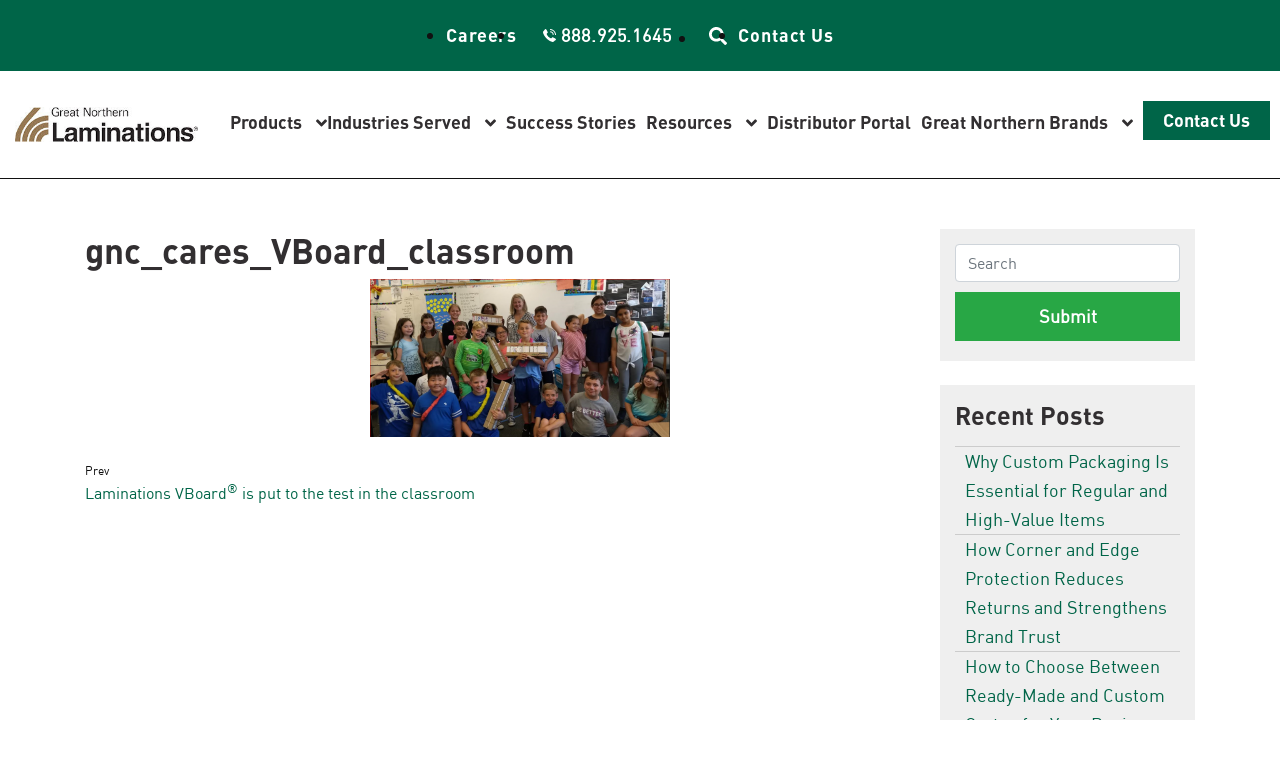

--- FILE ---
content_type: text/html; charset=UTF-8
request_url: https://www.laminationsonline.com/2019/06/laminations-vboard-gets-put-to-the-test-in-the-classroom/gnc_cares_vboard_classroom/
body_size: 56188
content:
<!DOCTYPE html>
<html lang="en-US" itemscope itemtype="http://schema.org/WebPage">
<head><meta charset="UTF-8"><script>if(navigator.userAgent.match(/MSIE|Internet Explorer/i)||navigator.userAgent.match(/Trident\/7\..*?rv:11/i)){var href=document.location.href;if(!href.match(/[?&]nowprocket/)){if(href.indexOf("?")==-1){if(href.indexOf("#")==-1){document.location.href=href+"?nowprocket=1"}else{document.location.href=href.replace("#","?nowprocket=1#")}}else{if(href.indexOf("#")==-1){document.location.href=href+"&nowprocket=1"}else{document.location.href=href.replace("#","&nowprocket=1#")}}}}</script><script>(()=>{class RocketLazyLoadScripts{constructor(){this.v="2.0.4",this.userEvents=["keydown","keyup","mousedown","mouseup","mousemove","mouseover","mouseout","touchmove","touchstart","touchend","touchcancel","wheel","click","dblclick","input"],this.attributeEvents=["onblur","onclick","oncontextmenu","ondblclick","onfocus","onmousedown","onmouseenter","onmouseleave","onmousemove","onmouseout","onmouseover","onmouseup","onmousewheel","onscroll","onsubmit"]}async t(){this.i(),this.o(),/iP(ad|hone)/.test(navigator.userAgent)&&this.h(),this.u(),this.l(this),this.m(),this.k(this),this.p(this),this._(),await Promise.all([this.R(),this.L()]),this.lastBreath=Date.now(),this.S(this),this.P(),this.D(),this.O(),this.M(),await this.C(this.delayedScripts.normal),await this.C(this.delayedScripts.defer),await this.C(this.delayedScripts.async),await this.T(),await this.F(),await this.j(),await this.A(),window.dispatchEvent(new Event("rocket-allScriptsLoaded")),this.everythingLoaded=!0,this.lastTouchEnd&&await new Promise(t=>setTimeout(t,500-Date.now()+this.lastTouchEnd)),this.I(),this.H(),this.U(),this.W()}i(){this.CSPIssue=sessionStorage.getItem("rocketCSPIssue"),document.addEventListener("securitypolicyviolation",t=>{this.CSPIssue||"script-src-elem"!==t.violatedDirective||"data"!==t.blockedURI||(this.CSPIssue=!0,sessionStorage.setItem("rocketCSPIssue",!0))},{isRocket:!0})}o(){window.addEventListener("pageshow",t=>{this.persisted=t.persisted,this.realWindowLoadedFired=!0},{isRocket:!0}),window.addEventListener("pagehide",()=>{this.onFirstUserAction=null},{isRocket:!0})}h(){let t;function e(e){t=e}window.addEventListener("touchstart",e,{isRocket:!0}),window.addEventListener("touchend",function i(o){o.changedTouches[0]&&t.changedTouches[0]&&Math.abs(o.changedTouches[0].pageX-t.changedTouches[0].pageX)<10&&Math.abs(o.changedTouches[0].pageY-t.changedTouches[0].pageY)<10&&o.timeStamp-t.timeStamp<200&&(window.removeEventListener("touchstart",e,{isRocket:!0}),window.removeEventListener("touchend",i,{isRocket:!0}),"INPUT"===o.target.tagName&&"text"===o.target.type||(o.target.dispatchEvent(new TouchEvent("touchend",{target:o.target,bubbles:!0})),o.target.dispatchEvent(new MouseEvent("mouseover",{target:o.target,bubbles:!0})),o.target.dispatchEvent(new PointerEvent("click",{target:o.target,bubbles:!0,cancelable:!0,detail:1,clientX:o.changedTouches[0].clientX,clientY:o.changedTouches[0].clientY})),event.preventDefault()))},{isRocket:!0})}q(t){this.userActionTriggered||("mousemove"!==t.type||this.firstMousemoveIgnored?"keyup"===t.type||"mouseover"===t.type||"mouseout"===t.type||(this.userActionTriggered=!0,this.onFirstUserAction&&this.onFirstUserAction()):this.firstMousemoveIgnored=!0),"click"===t.type&&t.preventDefault(),t.stopPropagation(),t.stopImmediatePropagation(),"touchstart"===this.lastEvent&&"touchend"===t.type&&(this.lastTouchEnd=Date.now()),"click"===t.type&&(this.lastTouchEnd=0),this.lastEvent=t.type,t.composedPath&&t.composedPath()[0].getRootNode()instanceof ShadowRoot&&(t.rocketTarget=t.composedPath()[0]),this.savedUserEvents.push(t)}u(){this.savedUserEvents=[],this.userEventHandler=this.q.bind(this),this.userEvents.forEach(t=>window.addEventListener(t,this.userEventHandler,{passive:!1,isRocket:!0})),document.addEventListener("visibilitychange",this.userEventHandler,{isRocket:!0})}U(){this.userEvents.forEach(t=>window.removeEventListener(t,this.userEventHandler,{passive:!1,isRocket:!0})),document.removeEventListener("visibilitychange",this.userEventHandler,{isRocket:!0}),this.savedUserEvents.forEach(t=>{(t.rocketTarget||t.target).dispatchEvent(new window[t.constructor.name](t.type,t))})}m(){const t="return false",e=Array.from(this.attributeEvents,t=>"data-rocket-"+t),i="["+this.attributeEvents.join("],[")+"]",o="[data-rocket-"+this.attributeEvents.join("],[data-rocket-")+"]",s=(e,i,o)=>{o&&o!==t&&(e.setAttribute("data-rocket-"+i,o),e["rocket"+i]=new Function("event",o),e.setAttribute(i,t))};new MutationObserver(t=>{for(const n of t)"attributes"===n.type&&(n.attributeName.startsWith("data-rocket-")||this.everythingLoaded?n.attributeName.startsWith("data-rocket-")&&this.everythingLoaded&&this.N(n.target,n.attributeName.substring(12)):s(n.target,n.attributeName,n.target.getAttribute(n.attributeName))),"childList"===n.type&&n.addedNodes.forEach(t=>{if(t.nodeType===Node.ELEMENT_NODE)if(this.everythingLoaded)for(const i of[t,...t.querySelectorAll(o)])for(const t of i.getAttributeNames())e.includes(t)&&this.N(i,t.substring(12));else for(const e of[t,...t.querySelectorAll(i)])for(const t of e.getAttributeNames())this.attributeEvents.includes(t)&&s(e,t,e.getAttribute(t))})}).observe(document,{subtree:!0,childList:!0,attributeFilter:[...this.attributeEvents,...e]})}I(){this.attributeEvents.forEach(t=>{document.querySelectorAll("[data-rocket-"+t+"]").forEach(e=>{this.N(e,t)})})}N(t,e){const i=t.getAttribute("data-rocket-"+e);i&&(t.setAttribute(e,i),t.removeAttribute("data-rocket-"+e))}k(t){Object.defineProperty(HTMLElement.prototype,"onclick",{get(){return this.rocketonclick||null},set(e){this.rocketonclick=e,this.setAttribute(t.everythingLoaded?"onclick":"data-rocket-onclick","this.rocketonclick(event)")}})}S(t){function e(e,i){let o=e[i];e[i]=null,Object.defineProperty(e,i,{get:()=>o,set(s){t.everythingLoaded?o=s:e["rocket"+i]=o=s}})}e(document,"onreadystatechange"),e(window,"onload"),e(window,"onpageshow");try{Object.defineProperty(document,"readyState",{get:()=>t.rocketReadyState,set(e){t.rocketReadyState=e},configurable:!0}),document.readyState="loading"}catch(t){console.log("WPRocket DJE readyState conflict, bypassing")}}l(t){this.originalAddEventListener=EventTarget.prototype.addEventListener,this.originalRemoveEventListener=EventTarget.prototype.removeEventListener,this.savedEventListeners=[],EventTarget.prototype.addEventListener=function(e,i,o){o&&o.isRocket||!t.B(e,this)&&!t.userEvents.includes(e)||t.B(e,this)&&!t.userActionTriggered||e.startsWith("rocket-")||t.everythingLoaded?t.originalAddEventListener.call(this,e,i,o):(t.savedEventListeners.push({target:this,remove:!1,type:e,func:i,options:o}),"mouseenter"!==e&&"mouseleave"!==e||t.originalAddEventListener.call(this,e,t.savedUserEvents.push,o))},EventTarget.prototype.removeEventListener=function(e,i,o){o&&o.isRocket||!t.B(e,this)&&!t.userEvents.includes(e)||t.B(e,this)&&!t.userActionTriggered||e.startsWith("rocket-")||t.everythingLoaded?t.originalRemoveEventListener.call(this,e,i,o):t.savedEventListeners.push({target:this,remove:!0,type:e,func:i,options:o})}}J(t,e){this.savedEventListeners=this.savedEventListeners.filter(i=>{let o=i.type,s=i.target||window;return e!==o||t!==s||(this.B(o,s)&&(i.type="rocket-"+o),this.$(i),!1)})}H(){EventTarget.prototype.addEventListener=this.originalAddEventListener,EventTarget.prototype.removeEventListener=this.originalRemoveEventListener,this.savedEventListeners.forEach(t=>this.$(t))}$(t){t.remove?this.originalRemoveEventListener.call(t.target,t.type,t.func,t.options):this.originalAddEventListener.call(t.target,t.type,t.func,t.options)}p(t){let e;function i(e){return t.everythingLoaded?e:e.split(" ").map(t=>"load"===t||t.startsWith("load.")?"rocket-jquery-load":t).join(" ")}function o(o){function s(e){const s=o.fn[e];o.fn[e]=o.fn.init.prototype[e]=function(){return this[0]===window&&t.userActionTriggered&&("string"==typeof arguments[0]||arguments[0]instanceof String?arguments[0]=i(arguments[0]):"object"==typeof arguments[0]&&Object.keys(arguments[0]).forEach(t=>{const e=arguments[0][t];delete arguments[0][t],arguments[0][i(t)]=e})),s.apply(this,arguments),this}}if(o&&o.fn&&!t.allJQueries.includes(o)){const e={DOMContentLoaded:[],"rocket-DOMContentLoaded":[]};for(const t in e)document.addEventListener(t,()=>{e[t].forEach(t=>t())},{isRocket:!0});o.fn.ready=o.fn.init.prototype.ready=function(i){function s(){parseInt(o.fn.jquery)>2?setTimeout(()=>i.bind(document)(o)):i.bind(document)(o)}return"function"==typeof i&&(t.realDomReadyFired?!t.userActionTriggered||t.fauxDomReadyFired?s():e["rocket-DOMContentLoaded"].push(s):e.DOMContentLoaded.push(s)),o([])},s("on"),s("one"),s("off"),t.allJQueries.push(o)}e=o}t.allJQueries=[],o(window.jQuery),Object.defineProperty(window,"jQuery",{get:()=>e,set(t){o(t)}})}P(){const t=new Map;document.write=document.writeln=function(e){const i=document.currentScript,o=document.createRange(),s=i.parentElement;let n=t.get(i);void 0===n&&(n=i.nextSibling,t.set(i,n));const c=document.createDocumentFragment();o.setStart(c,0),c.appendChild(o.createContextualFragment(e)),s.insertBefore(c,n)}}async R(){return new Promise(t=>{this.userActionTriggered?t():this.onFirstUserAction=t})}async L(){return new Promise(t=>{document.addEventListener("DOMContentLoaded",()=>{this.realDomReadyFired=!0,t()},{isRocket:!0})})}async j(){return this.realWindowLoadedFired?Promise.resolve():new Promise(t=>{window.addEventListener("load",t,{isRocket:!0})})}M(){this.pendingScripts=[];this.scriptsMutationObserver=new MutationObserver(t=>{for(const e of t)e.addedNodes.forEach(t=>{"SCRIPT"!==t.tagName||t.noModule||t.isWPRocket||this.pendingScripts.push({script:t,promise:new Promise(e=>{const i=()=>{const i=this.pendingScripts.findIndex(e=>e.script===t);i>=0&&this.pendingScripts.splice(i,1),e()};t.addEventListener("load",i,{isRocket:!0}),t.addEventListener("error",i,{isRocket:!0}),setTimeout(i,1e3)})})})}),this.scriptsMutationObserver.observe(document,{childList:!0,subtree:!0})}async F(){await this.X(),this.pendingScripts.length?(await this.pendingScripts[0].promise,await this.F()):this.scriptsMutationObserver.disconnect()}D(){this.delayedScripts={normal:[],async:[],defer:[]},document.querySelectorAll("script[type$=rocketlazyloadscript]").forEach(t=>{t.hasAttribute("data-rocket-src")?t.hasAttribute("async")&&!1!==t.async?this.delayedScripts.async.push(t):t.hasAttribute("defer")&&!1!==t.defer||"module"===t.getAttribute("data-rocket-type")?this.delayedScripts.defer.push(t):this.delayedScripts.normal.push(t):this.delayedScripts.normal.push(t)})}async _(){await this.L();let t=[];document.querySelectorAll("script[type$=rocketlazyloadscript][data-rocket-src]").forEach(e=>{let i=e.getAttribute("data-rocket-src");if(i&&!i.startsWith("data:")){i.startsWith("//")&&(i=location.protocol+i);try{const o=new URL(i).origin;o!==location.origin&&t.push({src:o,crossOrigin:e.crossOrigin||"module"===e.getAttribute("data-rocket-type")})}catch(t){}}}),t=[...new Map(t.map(t=>[JSON.stringify(t),t])).values()],this.Y(t,"preconnect")}async G(t){if(await this.K(),!0!==t.noModule||!("noModule"in HTMLScriptElement.prototype))return new Promise(e=>{let i;function o(){(i||t).setAttribute("data-rocket-status","executed"),e()}try{if(navigator.userAgent.includes("Firefox/")||""===navigator.vendor||this.CSPIssue)i=document.createElement("script"),[...t.attributes].forEach(t=>{let e=t.nodeName;"type"!==e&&("data-rocket-type"===e&&(e="type"),"data-rocket-src"===e&&(e="src"),i.setAttribute(e,t.nodeValue))}),t.text&&(i.text=t.text),t.nonce&&(i.nonce=t.nonce),i.hasAttribute("src")?(i.addEventListener("load",o,{isRocket:!0}),i.addEventListener("error",()=>{i.setAttribute("data-rocket-status","failed-network"),e()},{isRocket:!0}),setTimeout(()=>{i.isConnected||e()},1)):(i.text=t.text,o()),i.isWPRocket=!0,t.parentNode.replaceChild(i,t);else{const i=t.getAttribute("data-rocket-type"),s=t.getAttribute("data-rocket-src");i?(t.type=i,t.removeAttribute("data-rocket-type")):t.removeAttribute("type"),t.addEventListener("load",o,{isRocket:!0}),t.addEventListener("error",i=>{this.CSPIssue&&i.target.src.startsWith("data:")?(console.log("WPRocket: CSP fallback activated"),t.removeAttribute("src"),this.G(t).then(e)):(t.setAttribute("data-rocket-status","failed-network"),e())},{isRocket:!0}),s?(t.fetchPriority="high",t.removeAttribute("data-rocket-src"),t.src=s):t.src="data:text/javascript;base64,"+window.btoa(unescape(encodeURIComponent(t.text)))}}catch(i){t.setAttribute("data-rocket-status","failed-transform"),e()}});t.setAttribute("data-rocket-status","skipped")}async C(t){const e=t.shift();return e?(e.isConnected&&await this.G(e),this.C(t)):Promise.resolve()}O(){this.Y([...this.delayedScripts.normal,...this.delayedScripts.defer,...this.delayedScripts.async],"preload")}Y(t,e){this.trash=this.trash||[];let i=!0;var o=document.createDocumentFragment();t.forEach(t=>{const s=t.getAttribute&&t.getAttribute("data-rocket-src")||t.src;if(s&&!s.startsWith("data:")){const n=document.createElement("link");n.href=s,n.rel=e,"preconnect"!==e&&(n.as="script",n.fetchPriority=i?"high":"low"),t.getAttribute&&"module"===t.getAttribute("data-rocket-type")&&(n.crossOrigin=!0),t.crossOrigin&&(n.crossOrigin=t.crossOrigin),t.integrity&&(n.integrity=t.integrity),t.nonce&&(n.nonce=t.nonce),o.appendChild(n),this.trash.push(n),i=!1}}),document.head.appendChild(o)}W(){this.trash.forEach(t=>t.remove())}async T(){try{document.readyState="interactive"}catch(t){}this.fauxDomReadyFired=!0;try{await this.K(),this.J(document,"readystatechange"),document.dispatchEvent(new Event("rocket-readystatechange")),await this.K(),document.rocketonreadystatechange&&document.rocketonreadystatechange(),await this.K(),this.J(document,"DOMContentLoaded"),document.dispatchEvent(new Event("rocket-DOMContentLoaded")),await this.K(),this.J(window,"DOMContentLoaded"),window.dispatchEvent(new Event("rocket-DOMContentLoaded"))}catch(t){console.error(t)}}async A(){try{document.readyState="complete"}catch(t){}try{await this.K(),this.J(document,"readystatechange"),document.dispatchEvent(new Event("rocket-readystatechange")),await this.K(),document.rocketonreadystatechange&&document.rocketonreadystatechange(),await this.K(),this.J(window,"load"),window.dispatchEvent(new Event("rocket-load")),await this.K(),window.rocketonload&&window.rocketonload(),await this.K(),this.allJQueries.forEach(t=>t(window).trigger("rocket-jquery-load")),await this.K(),this.J(window,"pageshow");const t=new Event("rocket-pageshow");t.persisted=this.persisted,window.dispatchEvent(t),await this.K(),window.rocketonpageshow&&window.rocketonpageshow({persisted:this.persisted})}catch(t){console.error(t)}}async K(){Date.now()-this.lastBreath>45&&(await this.X(),this.lastBreath=Date.now())}async X(){return document.hidden?new Promise(t=>setTimeout(t)):new Promise(t=>requestAnimationFrame(t))}B(t,e){return e===document&&"readystatechange"===t||(e===document&&"DOMContentLoaded"===t||(e===window&&"DOMContentLoaded"===t||(e===window&&"load"===t||e===window&&"pageshow"===t)))}static run(){(new RocketLazyLoadScripts).t()}}RocketLazyLoadScripts.run()})();</script>
	
	<meta name="viewport" content="width=device-width, initial-scale=1">
	<link rel="profile" href="http://gmpg.org/xfn/11">
	<link rel="pingback" href="https://www.laminationsonline.com/xmlrpc.php">

	<meta name='robots' content='index, follow, max-image-preview:large, max-snippet:-1, max-video-preview:-1' />
	<style></style>
	
	<!-- This site is optimized with the Yoast SEO plugin v26.1.1 - https://yoast.com/wordpress/plugins/seo/ -->
	<title>gnc_cares_VBoard_classroom &#187; Laminations</title>
<link crossorigin data-rocket-preconnect href="https://www.gstatic.com" rel="preconnect">
<link crossorigin data-rocket-preconnect href="https://www.googletagmanager.com" rel="preconnect">
<link crossorigin data-rocket-preconnect href="https://lo.laminationsonline.com" rel="preconnect">
<link crossorigin data-rocket-preconnect href="https://fonts.googleapis.com" rel="preconnect">
<link crossorigin data-rocket-preconnect href="https://use.fontawesome.com" rel="preconnect">
<link crossorigin data-rocket-preconnect href="https://cdn.leadmanagerfx.com" rel="preconnect">
<link crossorigin data-rocket-preconnect href="https://cdn.omniconvert.com" rel="preconnect">
<link crossorigin data-rocket-preconnect href="https://greatnorthern.my.site.com" rel="preconnect">
<link crossorigin data-rocket-preconnect href="https://cdnjs.cloudflare.com" rel="preconnect">
<link crossorigin data-rocket-preconnect href="https://ajax.googleapis.com" rel="preconnect">
<link crossorigin data-rocket-preconnect href="https://www.google.com" rel="preconnect">
<link crossorigin data-rocket-preload as="font" href="https://www.laminationsonline.com/wp-content/themes/gnc-corp/inc/fonts/DIN-RegularAlternate.woff2" rel="preload">
<link crossorigin data-rocket-preload as="font" href="https://www.laminationsonline.com/wp-content/themes/gnc-corp/inc/fonts/DIN-Bold.woff" rel="preload">
<link crossorigin data-rocket-preload as="font" href="https://www.laminationsonline.com/wp-content/themes/gnc-corp/inc/fonts/DIN-Regular.woff" rel="preload">
<style id="wpr-usedcss">svg:not(:root).svg-inline--fa{overflow:visible}.svg-inline--fa{display:inline-block;font-size:inherit;height:1em;overflow:visible;vertical-align:-.125em}.svg-inline--fa.fa-w-10{width:.625em}.svg-inline--fa.fa-w-11{width:.6875em}.svg-inline--fa.fa-w-14{width:.875em}.svg-inline--fa.fa-w-16{width:1em}.svg-inline--fa.fa-w-18{width:1.125em}.fa-layers-text{display:inline-block;position:absolute;text-align:center}.fa-layers-text{left:50%;top:50%;-webkit-transform:translate(-50%,-50%);transform:translate(-50%,-50%);-webkit-transform-origin:center center;transform-origin:center center}img:is([sizes=auto i],[sizes^="auto," i]){contain-intrinsic-size:3000px 1500px}:root{--wp--preset--font-size--normal:16px;--wp--preset--font-size--huge:42px}.aligncenter{clear:both}.screen-reader-text{border:0;clip-path:inset(50%);height:1px;margin:-1px;overflow:hidden;padding:0;position:absolute;width:1px;word-wrap:normal!important}.screen-reader-text:focus{background-color:#ddd;clip-path:none;color:#444;display:block;font-size:1em;height:auto;left:5px;line-height:normal;padding:15px 23px 14px;text-decoration:none;top:5px;width:auto;z-index:100000}html :where(.has-border-color){border-style:solid}html :where([style*=border-top-color]){border-top-style:solid}html :where([style*=border-right-color]){border-right-style:solid}html :where([style*=border-bottom-color]){border-bottom-style:solid}html :where([style*=border-left-color]){border-left-style:solid}html :where([style*=border-width]){border-style:solid}html :where([style*=border-top-width]){border-top-style:solid}html :where([style*=border-right-width]){border-right-style:solid}html :where([style*=border-bottom-width]){border-bottom-style:solid}html :where([style*=border-left-width]){border-left-style:solid}html :where(img[class*=wp-image-]){height:auto;max-width:100%}:where(figure){margin:0 0 1em}html :where(.is-position-sticky){--wp-admin--admin-bar--position-offset:var(--wp-admin--admin-bar--height,0px)}@media screen and (max-width:600px){html :where(.is-position-sticky){--wp-admin--admin-bar--position-offset:0px}}:root{--wp-admin-theme-color:#3858e9;--wp-admin-theme-color--rgb:56,88,233;--wp-admin-theme-color-darker-10:#2145e6;--wp-admin-theme-color-darker-10--rgb:33,69,230;--wp-admin-theme-color-darker-20:#183ad6;--wp-admin-theme-color-darker-20--rgb:24,58,214;--wp-admin-border-width-focus:2px}:root{--wp-admin-theme-color:#007cba;--wp-admin-theme-color--rgb:0,124,186;--wp-admin-theme-color-darker-10:#006ba1;--wp-admin-theme-color-darker-10--rgb:0,107,161;--wp-admin-theme-color-darker-20:#005a87;--wp-admin-theme-color-darker-20--rgb:0,90,135;--wp-admin-border-width-focus:2px;--wp-block-synced-color:#7a00df;--wp-block-synced-color--rgb:122,0,223;--wp-bound-block-color:var(--wp-block-synced-color)}@media (min-resolution:192dpi){:root{--wp-admin-border-width-focus:1.5px}}:where(.wp-block-popup-maker-cta-button__link){border-radius:9999px;box-shadow:none;padding:1rem 2.25rem;text-decoration:none}:root :where(.wp-block-popup-maker-cta-button){font-family:inherit;font-size:var(--wp--preset--font-size--medium);font-style:normal;line-height:inherit}:root :where(.wp-block-popup-maker-cta-button .wp-block-popup-maker-cta-button__link.is-style-outline),:root :where(.wp-block-popup-maker-cta-button.is-style-outline>.wp-block-popup-maker-cta-button__link){border:1px solid;padding:calc(1rem - 1px) calc(2.25rem - 1px)}:root :where(.wp-block-popup-maker-cta-button .wp-block-popup-maker-cta-button__link.is-style-outline:not(.has-text-color)),:root :where(.wp-block-popup-maker-cta-button.is-style-outline>.wp-block-popup-maker-cta-button__link:not(.has-text-color)){color:currentColor}:root :where(.wp-block-popup-maker-cta-button .wp-block-popup-maker-cta-button__link.is-style-outline:not(.has-background)),:root :where(.wp-block-popup-maker-cta-button.is-style-outline>.wp-block-popup-maker-cta-button__link:not(.has-background)){background-color:#0000;background-image:none}:root :where(.wp-block-popup-maker-cta-button.is-style-outline>.wp-block-popup-maker-cta-button__link.wp-block-popup-maker-cta-button__link:not(.has-background):hover){background-color:color-mix(in srgb,var(--wp--preset--color--contrast) 5%,#0000)}@supports not (background-color:color-mix(in srgb,red 50%,blue)){:where(.wp-block-popup-maker-cta-button:not(.is-style-outline))>.wp-block-popup-maker-cta-button__link:not(.is-style-outline):hover{filter:brightness(.85)}:where(.wp-block-popup-maker-cta-button.is-style-outline>.wp-block-popup-maker-cta-button__link.wp-block-popup-maker-cta-button__link:not(.has-background):hover){filter:brightness(1.05)}}body{display:block}.simple-banner{width:100%;text-align:center;position:relative;display:block}.simple-banner .simple-banner-text{font-weight:700;padding:10px 20px;position:relative}.slick-loading .slick-list{background:var(--wpr-bg-073ebd78-171e-4d39-8ae3-df76479fe8a2) center center no-repeat #fff}.slick-track{position:relative;top:0;left:0;display:block;margin-left:auto;margin-right:auto}.wpostahs-slick-slider .slick-arrow:hover{border:2px solid #3d3735!important}.wpostahs-slick-slider span.slick-arrow svg{height:25px;width:25px;left:0;right:0;position:absolute;margin:0 auto;top:50%;transform:translateY(-50%);fill:#333}.wpostahs-slick-slider span.slick-arrow{position:absolute;z-index:9;padding:0!important;margin:0!important;display:inline-block;cursor:pointer!important;background-color:transparent!important;width:35px!important;height:35px!important;text-align:center;border:2px solid #ddd!important;border-radius:50%!important}.wpostahs-slick-slider .slick-dots{padding:0!important;margin:0!important;position:absolute;text-align:center}.wpostahs-slick-slider .slick-dots li button{text-indent:-99999px}.wpostahs-slick-slider .slick-dots li{list-style:none!important;display:inline-block!important;margin:0 5px!important;padding:0!important}.wpostahs-slick-slider .slick-dots li button{background:#fff!important;margin:0!important;padding:0!important;border:1px solid #000;border-radius:50%!important;width:13px!important;height:13px!important}.wpostahs-slick-slider .slick-dots li button:focus{outline:0!important}.wpostahs-slick-slider .slick-dots li.slick-active button{background:#444!important}.slick-image-slide{position:relative}.wpostahs-slick-slider .slick-image-slide img{width:100%;height:auto}.wpostahs-slick-slider .slick-image-slide{width:100%}.wpostahs-slick-slider .slick-next{right:0!important}.wpostahs-slick-slider .slick-prev{left:0!important}.wpostahs-slick-slider .slick-dots{left:15px!important;right:15px;text-align:center;bottom:0!important;position:relative}.wpsisac-slick-carousal.center .slick-slide img{opacity:.5;transform:scale(.7);transition:all .3s ease 0s}.wpsisac-slick-carousal.center .slick-current img{opacity:1;transform:scale(1)}.wpostahs-slider-design-1 .wpostahs-slick-slider .slick-arrow{top:50%!important;margin-top:-30px!important}.wpostahs-slider-design-1 .wpostahs-slider-nav-title.slick-current .wpostahs-main-title{position:relative;background:#2d72db}.wpostahs-slider-design-1 .wpostahs-slider-nav-title.slick-current .wpostahs-main-title:after,.wpostahs-slider-design-1 .wpostahs-slider-nav-title.slick-current .wpostahs-main-title:before{top:100%;left:50%;border:solid transparent;content:" ";height:0;width:0;position:absolute;pointer-events:none}.wpostahs-slider-design-1 .wpostahs-slider-nav-title.slick-current .wpostahs-main-title:after{border-color:rgba(136,183,213,0);border-top-color:#2d72db;border-width:10px;margin-left:-10px}.wpostahs-slider-design-1 .wpostahs-slider-nav-title.slick-current .wpostahs-main-title:before{border-color:rgba(194,225,245,0);border-top-color:#2d72db;border-width:16px;margin-left:-16px}.wpostahs-slider-design-1 .wpostahs-slider-nav-title.slick-current .wpostahs-main-title{color:#fff!important}.wpostahs-slider-design-1 .wpsisac-slick-carousal.center .slick-slide img{opacity:.5;transform:scale(.7);transition:all .3s ease 0s}.wpostahs-slider-design-1 .wpsisac-slick-carousal.center .slick-current img{opacity:1;transform:scale(1)}.wpostahs-slider-design-1 .slick-list{margin:0 30px}.wpostahs-slider-design-2 .wpostahs-slick-slider .slick-arrow{top:50%!important;margin-top:-30px!important}.wpostahs-slider-design-2 .wpostahs-slider-nav .slick-list.draggable::before{height:2px;content:'';width:640px;background:#d8dde7;position:absolute;top:39%;left:0;right:0;margin:0 auto}.wpostahs-slider-design-2 .wpostahs-slider-nav-title.slick-center .wpostahs-main-title::after,.wpostahs-slider-design-2 .wpostahs-slider-nav-title.slick-center .wpostahs-main-title::before{content:none}.wpostahs-slider-design-2 .wpostahs-slider-nav .slick-current .wpostahs-main-title button{border-color:#87b026;background:#87b026}.wpostahs-slider-design-2 .wpostahs-slider-nav .slick-current{color:#87b026;font-weight:700}.wpostahs-slider-design-2 .wpostahs-slider-nav.wpostahs-slick-slider .slick-track{margin:0 auto}@media only screen and (max-width:40em){.wpostahs-slider-design-2 .wpostahs-slick-slider .slick-prev{left:0!important}.wpostahs-slider-design-2 .wpostahs-slick-slider .slick-next{right:0!important}}:root{--blue:#007bff;--indigo:#6610f2;--purple:#6f42c1;--pink:#e83e8c;--red:#dc3545;--orange:#fd7e14;--yellow:#ffc107;--green:#28a745;--teal:#20c997;--cyan:#17a2b8;--white:#fff;--gray:#6c757d;--gray-dark:#343a40;--primary:#007bff;--secondary:#6c757d;--success:#28a745;--info:#17a2b8;--warning:#ffc107;--danger:#dc3545;--light:#f8f9fa;--dark:#343a40;--breakpoint-xs:0;--breakpoint-sm:576px;--breakpoint-md:768px;--breakpoint-lg:992px;--breakpoint-xl:1200px;--font-family-sans-serif:-apple-system,BlinkMacSystemFont,"Segoe UI",Roboto,"Helvetica Neue",Arial,sans-serif,"Apple Color Emoji","Segoe UI Emoji","Segoe UI Symbol";--font-family-monospace:SFMono-Regular,Menlo,Monaco,Consolas,"Liberation Mono","Courier New",monospace}*,::after,::before{box-sizing:border-box}html{font-family:sans-serif;line-height:1.15;-webkit-text-size-adjust:100%;-ms-text-size-adjust:100%;-ms-overflow-style:scrollbar;-webkit-tap-highlight-color:transparent}@-ms-viewport{width:device-width}article,aside,dialog,figcaption,figure,footer,header,main,nav,section{display:block}body{margin:0;font-family:-apple-system,BlinkMacSystemFont,"Segoe UI",Roboto,"Helvetica Neue",Arial,sans-serif,"Apple Color Emoji","Segoe UI Emoji","Segoe UI Symbol";font-size:1rem;font-weight:400;line-height:1.5;color:#212529;text-align:left;background-color:#fff}[tabindex="-1"]:focus{outline:0!important}h1,h2,h3{margin-top:0;margin-bottom:.5rem}p{margin-top:0;margin-bottom:1rem}ul{margin-top:0;margin-bottom:1rem}ul ul{margin-bottom:0}b,strong{font-weight:bolder}sub,sup{position:relative;font-size:75%;line-height:0;vertical-align:baseline}sub{bottom:-.25em}sup{top:-.5em}a{color:#007bff;text-decoration:none;background-color:transparent;-webkit-text-decoration-skip:objects}a:hover{color:#0056b3;text-decoration:underline}a:not([href]):not([tabindex]){color:inherit;text-decoration:none}a:not([href]):not([tabindex]):focus,a:not([href]):not([tabindex]):hover{color:inherit;text-decoration:none}a:not([href]):not([tabindex]):focus{outline:0}code{font-family:monospace,monospace;font-size:1em}figure{margin:0 0 1rem}img{vertical-align:middle;border-style:none}svg:not(:root){overflow:hidden}table{border-collapse:collapse}caption{padding-top:.75rem;padding-bottom:.75rem;color:#6c757d;text-align:left;caption-side:bottom}label{display:inline-block;margin-bottom:.5rem}button{border-radius:0}button:focus{outline:dotted 1px;outline:-webkit-focus-ring-color auto 5px}button,input,optgroup,select,textarea{margin:0;font-family:inherit;font-size:inherit;line-height:inherit}button,input{overflow:visible}button,select{text-transform:none}[type=reset],[type=submit],button,html [type=button]{-webkit-appearance:button}[type=button]::-moz-focus-inner,[type=reset]::-moz-focus-inner,[type=submit]::-moz-focus-inner,button::-moz-focus-inner{padding:0;border-style:none}input[type=checkbox],input[type=radio]{box-sizing:border-box;padding:0}input[type=date],input[type=month],input[type=time]{-webkit-appearance:listbox}textarea{overflow:auto;resize:vertical}fieldset{min-width:0;padding:0;margin:0;border:0}legend{display:block;width:100%;max-width:100%;padding:0;margin-bottom:.5rem;font-size:1.5rem;line-height:inherit;color:inherit;white-space:normal}progress{vertical-align:baseline}[type=number]::-webkit-inner-spin-button,[type=number]::-webkit-outer-spin-button{height:auto}[type=search]{outline-offset:-2px;-webkit-appearance:none}[type=search]::-webkit-search-cancel-button,[type=search]::-webkit-search-decoration{-webkit-appearance:none}::-webkit-file-upload-button{font:inherit;-webkit-appearance:button}output{display:inline-block}template{display:none}[hidden]{display:none!important}h1,h2,h3{margin-bottom:.5rem;font-family:inherit;font-weight:500;line-height:1.2;color:inherit}h1{font-size:2.5rem}h2{font-size:2rem}h3{font-size:1.75rem}.lead{font-size:1.25rem;font-weight:300}.mark,mark{padding:.2em;background-color:#fcf8e3}code{font-family:SFMono-Regular,Menlo,Monaco,Consolas,"Liberation Mono","Courier New",monospace}code{font-size:87.5%;color:#e83e8c;word-break:break-word}a>code{color:inherit}.container{width:100%;padding-right:15px;padding-left:15px;margin-right:auto;margin-left:auto}@media (min-width:576px){.container{max-width:540px}}@media (min-width:768px){.container{max-width:720px}}@media (min-width:992px){.container{max-width:960px}}@media (min-width:1200px){.container{max-width:1140px}}.container-fluid{width:100%;padding-right:15px;padding-left:15px;margin-right:auto;margin-left:auto}.row{display:-webkit-box;display:-ms-flexbox;display:flex;-ms-flex-wrap:wrap;flex-wrap:wrap;margin-right:-15px;margin-left:-15px}.col-md-12,.col-md-3,.col-md-4,.col-md-5,.col-md-7,.col-md-8,.col-md-9,.col-xl-10,.col-xl-2{position:relative;width:100%;min-height:1px;padding-right:15px;padding-left:15px}@media (min-width:768px){.col-md-3{-webkit-box-flex:0;-ms-flex:0 0 25%;flex:0 0 25%;max-width:25%}.col-md-4{-webkit-box-flex:0;-ms-flex:0 0 33.333333%;flex:0 0 33.333333%;max-width:33.333333%}.col-md-5{-webkit-box-flex:0;-ms-flex:0 0 41.666667%;flex:0 0 41.666667%;max-width:41.666667%}.col-md-7{-webkit-box-flex:0;-ms-flex:0 0 58.333333%;flex:0 0 58.333333%;max-width:58.333333%}.col-md-8{-webkit-box-flex:0;-ms-flex:0 0 66.666667%;flex:0 0 66.666667%;max-width:66.666667%}.col-md-9{-webkit-box-flex:0;-ms-flex:0 0 75%;flex:0 0 75%;max-width:75%}.col-md-12{-webkit-box-flex:0;-ms-flex:0 0 100%;flex:0 0 100%;max-width:100%}}@media (min-width:1200px){.col-xl-2{-webkit-box-flex:0;-ms-flex:0 0 16.666667%;flex:0 0 16.666667%;max-width:16.666667%}.col-xl-10{-webkit-box-flex:0;-ms-flex:0 0 83.333333%;flex:0 0 83.333333%;max-width:83.333333%}}.table{width:100%;max-width:100%;margin-bottom:1rem;background-color:transparent}.table td{padding:.75rem;vertical-align:top;border-top:1px solid #dee2e6}.table tbody+tbody{border-top:2px solid #dee2e6}.table .table{background-color:#fff}.form-control{display:block;width:100%;padding:.375rem .75rem;font-size:1rem;line-height:1.5;color:#495057;background-color:#fff;background-clip:padding-box;border:1px solid #ced4da;border-radius:.25rem;transition:border-color .15s ease-in-out,box-shadow .15s ease-in-out}.form-control::-ms-expand{background-color:transparent;border:0}.form-control:focus{color:#495057;background-color:#fff;border-color:#80bdff;outline:0;box-shadow:0 0 0 .2rem rgba(0,123,255,.25)}.form-control::-webkit-input-placeholder{color:#6c757d;opacity:1}.form-control::-moz-placeholder{color:#6c757d;opacity:1}.form-control:-ms-input-placeholder{color:#6c757d;opacity:1}.form-control::-ms-input-placeholder{color:#6c757d;opacity:1}.form-control::placeholder{color:#6c757d;opacity:1}.form-control:disabled{background-color:#e9ecef;opacity:1}select.form-control:not([size]):not([multiple]){height:calc(2.25rem + 2px)}select.form-control:focus::-ms-value{color:#495057;background-color:#fff}.btn{display:inline-block;font-weight:400;text-align:center;white-space:nowrap;vertical-align:middle;-webkit-user-select:none;-moz-user-select:none;-ms-user-select:none;user-select:none;border:1px solid transparent;padding:.375rem .75rem;font-size:1rem;line-height:1.5;border-radius:.25rem;transition:color .15s ease-in-out,background-color .15s ease-in-out,border-color .15s ease-in-out,box-shadow .15s ease-in-out}.btn:focus,.btn:hover{text-decoration:none}.btn.focus,.btn:focus{outline:0;box-shadow:0 0 0 .2rem rgba(0,123,255,.25)}.btn.disabled,.btn:disabled{opacity:.65}.btn:not(:disabled):not(.disabled){cursor:pointer}.btn:not(:disabled):not(.disabled).active,.btn:not(:disabled):not(.disabled):active{background-image:none}a.btn.disabled,fieldset:disabled a.btn{pointer-events:none}.btn-success{color:#fff;background-color:#28a745;border-color:#28a745}.btn-success:hover{color:#fff;background-color:#218838;border-color:#1e7e34}.btn-success.focus,.btn-success:focus{box-shadow:0 0 0 .2rem rgba(40,167,69,.5)}.btn-success.disabled,.btn-success:disabled{color:#fff;background-color:#28a745;border-color:#28a745}.btn-success:not(:disabled):not(.disabled).active,.btn-success:not(:disabled):not(.disabled):active,.show>.btn-success.dropdown-toggle{color:#fff;background-color:#1e7e34;border-color:#1c7430}.btn-success:not(:disabled):not(.disabled).active:focus,.btn-success:not(:disabled):not(.disabled):active:focus,.show>.btn-success.dropdown-toggle:focus{box-shadow:0 0 0 .2rem rgba(40,167,69,.5)}.fade{opacity:0;transition:opacity .15s linear}.fade.show{opacity:1}.collapse{display:none}.collapse.show{display:block}tr.collapse.show{display:table-row}tbody.collapse.show{display:table-row-group}.collapsing{position:relative;height:0;overflow:hidden;transition:height .35s ease}.dropdown,.dropup{position:relative}.dropdown-toggle::after{display:inline-block;width:0;height:0;margin-left:.255em;vertical-align:.255em;content:"";border-top:.3em solid;border-right:.3em solid transparent;border-bottom:0;border-left:.3em solid transparent}.dropdown-toggle:empty::after{margin-left:0}.dropdown-menu{position:absolute;top:100%;left:0;z-index:1000;display:none;float:left;min-width:10rem;padding:.5rem 0;margin:.125rem 0 0;font-size:1rem;color:#212529;text-align:left;list-style:none;background-color:#fff;background-clip:padding-box;border:1px solid rgba(0,0,0,.15);border-radius:.25rem}.dropup .dropdown-menu{margin-top:0;margin-bottom:.125rem}.dropup .dropdown-toggle::after{display:inline-block;width:0;height:0;margin-left:.255em;vertical-align:.255em;content:"";border-top:0;border-right:.3em solid transparent;border-bottom:.3em solid;border-left:.3em solid transparent}.dropup .dropdown-toggle:empty::after{margin-left:0}.dropright .dropdown-menu{margin-top:0;margin-left:.125rem}.dropright .dropdown-toggle::after{display:inline-block;width:0;height:0;margin-left:.255em;vertical-align:.255em;content:"";border-top:.3em solid transparent;border-bottom:.3em solid transparent;border-left:.3em solid}.dropright .dropdown-toggle:empty::after{margin-left:0}.dropright .dropdown-toggle::after{vertical-align:0}.dropleft .dropdown-menu{margin-top:0;margin-right:.125rem}.dropleft .dropdown-toggle::after{display:inline-block;width:0;height:0;margin-left:.255em;vertical-align:.255em;content:""}.dropleft .dropdown-toggle::after{display:none}.dropleft .dropdown-toggle::before{display:inline-block;width:0;height:0;margin-right:.255em;vertical-align:.255em;content:"";border-top:.3em solid transparent;border-right:.3em solid;border-bottom:.3em solid transparent}.dropleft .dropdown-toggle:empty::after{margin-left:0}.dropleft .dropdown-toggle::before{vertical-align:0}.dropdown-item{display:block;width:100%;padding:.25rem 1.5rem;clear:both;font-weight:400;color:#212529;text-align:inherit;white-space:nowrap;background-color:transparent;border:0}.dropdown-item:focus,.dropdown-item:hover{color:#16181b;text-decoration:none;background-color:#f8f9fa}.dropdown-item.active,.dropdown-item:active{color:#fff;text-decoration:none;background-color:#007bff}.dropdown-item.disabled,.dropdown-item:disabled{color:#6c757d;background-color:transparent}.dropdown-menu.show{display:block}.nav{display:-webkit-box;display:-ms-flexbox;display:flex;-ms-flex-wrap:wrap;flex-wrap:wrap;padding-left:0;margin-bottom:0;list-style:none}.nav-link{display:block;padding:.5rem 1rem}.nav-link:focus,.nav-link:hover{text-decoration:none}.nav-link.disabled{color:#6c757d}.navbar{position:relative;display:-webkit-box;display:-ms-flexbox;display:flex;-ms-flex-wrap:wrap;flex-wrap:wrap;-webkit-box-align:center;-ms-flex-align:center;align-items:center;-webkit-box-pack:justify;-ms-flex-pack:justify;justify-content:space-between;padding:.5rem 1rem}.navbar>.container,.navbar>.container-fluid{display:-webkit-box;display:-ms-flexbox;display:flex;-ms-flex-wrap:wrap;flex-wrap:wrap;-webkit-box-align:center;-ms-flex-align:center;align-items:center;-webkit-box-pack:justify;-ms-flex-pack:justify;justify-content:space-between}.navbar-nav{display:-webkit-box;display:-ms-flexbox;display:flex;-webkit-box-orient:vertical;-webkit-box-direction:normal;-ms-flex-direction:column;flex-direction:column;padding-left:0;margin-bottom:0;list-style:none}.navbar-nav .nav-link{padding-right:0;padding-left:0}.navbar-nav .dropdown-menu{position:static;float:none}.navbar-toggler{padding:.25rem .75rem;font-size:1.25rem;line-height:1;background-color:transparent;border:1px solid transparent;border-radius:.25rem}.navbar-toggler:focus,.navbar-toggler:hover{text-decoration:none}.navbar-toggler:not(:disabled):not(.disabled){cursor:pointer}.breadcrumb{display:-webkit-box;display:-ms-flexbox;display:flex;-ms-flex-wrap:wrap;flex-wrap:wrap;padding:.75rem 1rem;margin-bottom:1rem;list-style:none;background-color:#e9ecef;border-radius:.25rem}.alert{position:relative;padding:.75rem 1.25rem;margin-bottom:1rem;border:1px solid transparent;border-radius:.25rem}.progress{display:-webkit-box;display:-ms-flexbox;display:flex;height:1rem;overflow:hidden;font-size:.75rem;background-color:#e9ecef;border-radius:.25rem}.list-group{display:-webkit-box;display:-ms-flexbox;display:flex;-webkit-box-orient:vertical;-webkit-box-direction:normal;-ms-flex-direction:column;flex-direction:column;padding-left:0;margin-bottom:0}.list-group-item{position:relative;display:block;padding:.75rem 1.25rem;margin-bottom:-1px;background-color:#fff;border:1px solid rgba(0,0,0,.125)}.list-group-item:first-child{border-top-left-radius:.25rem;border-top-right-radius:.25rem}.list-group-item:last-child{margin-bottom:0;border-bottom-right-radius:.25rem;border-bottom-left-radius:.25rem}.list-group-item:focus,.list-group-item:hover{z-index:1;text-decoration:none}.list-group-item.disabled,.list-group-item:disabled{color:#6c757d;background-color:#fff}.list-group-item.active{z-index:2;color:#fff;background-color:#007bff;border-color:#007bff}.close{float:right;font-size:1.5rem;font-weight:700;line-height:1;color:#000;text-shadow:0 1px 0 #fff;opacity:.5}.close:focus,.close:hover{color:#000;text-decoration:none;opacity:.75}.close:not(:disabled):not(.disabled){cursor:pointer}button.close{padding:0;background-color:transparent;border:0;-webkit-appearance:none}.modal-open{overflow:hidden}.modal{position:fixed;top:0;right:0;bottom:0;left:0;z-index:1050;display:none;overflow:hidden;outline:0}.modal-open .modal{overflow-x:hidden;overflow-y:auto}.modal-dialog{position:relative;width:auto;margin:.5rem;pointer-events:none}.modal.fade .modal-dialog{transition:-webkit-transform .3s ease-out;transition:transform .3s ease-out;transition:transform .3s ease-out,-webkit-transform .3s ease-out;-webkit-transform:translate(0,-25%);transform:translate(0,-25%)}.modal.show .modal-dialog{-webkit-transform:translate(0,0);transform:translate(0,0)}.modal-content{position:relative;display:-webkit-box;display:-ms-flexbox;display:flex;-webkit-box-orient:vertical;-webkit-box-direction:normal;-ms-flex-direction:column;flex-direction:column;width:100%;pointer-events:auto;background-color:#fff;background-clip:padding-box;border:1px solid rgba(0,0,0,.2);border-radius:.3rem;outline:0}.modal-backdrop{position:fixed;top:0;right:0;bottom:0;left:0;z-index:1040;background-color:#000}.modal-backdrop.fade{opacity:0}.modal-backdrop.show{opacity:.5}.modal-header{display:-webkit-box;display:-ms-flexbox;display:flex;-webkit-box-align:start;-ms-flex-align:start;align-items:flex-start;-webkit-box-pack:justify;-ms-flex-pack:justify;justify-content:space-between;padding:1rem;border-bottom:1px solid #e9ecef;border-top-left-radius:.3rem;border-top-right-radius:.3rem}.modal-header .close{padding:1rem;margin:-1rem -1rem -1rem auto}.modal-title{margin-bottom:0;line-height:1.5}.modal-body{position:relative;-webkit-box-flex:1;-ms-flex:1 1 auto;flex:1 1 auto;padding:1rem}.modal-scrollbar-measure{position:absolute;top:-9999px;width:50px;height:50px;overflow:scroll}@media (min-width:576px){.modal-dialog{max-width:500px;margin:1.75rem auto}}.tooltip{position:absolute;z-index:1070;display:block;margin:0;font-family:-apple-system,BlinkMacSystemFont,"Segoe UI",Roboto,"Helvetica Neue",Arial,sans-serif,"Apple Color Emoji","Segoe UI Emoji","Segoe UI Symbol";font-style:normal;font-weight:400;line-height:1.5;text-align:left;text-align:start;text-decoration:none;text-shadow:none;text-transform:none;letter-spacing:normal;word-break:normal;word-spacing:normal;white-space:normal;line-break:auto;font-size:.875rem;word-wrap:break-word;opacity:0}.tooltip.show{opacity:.9}.tooltip .arrow{position:absolute;display:block;width:.8rem;height:.4rem}.tooltip .arrow::before{position:absolute;content:"";border-color:transparent;border-style:solid}.tooltip-inner{max-width:200px;padding:.25rem .5rem;color:#fff;text-align:center;background-color:#000;border-radius:.25rem}.popover{position:absolute;top:0;left:0;z-index:1060;display:block;max-width:276px;font-family:-apple-system,BlinkMacSystemFont,"Segoe UI",Roboto,"Helvetica Neue",Arial,sans-serif,"Apple Color Emoji","Segoe UI Emoji","Segoe UI Symbol";font-style:normal;font-weight:400;line-height:1.5;text-align:left;text-align:start;text-decoration:none;text-shadow:none;text-transform:none;letter-spacing:normal;word-break:normal;word-spacing:normal;white-space:normal;line-break:auto;font-size:.875rem;word-wrap:break-word;background-color:#fff;background-clip:padding-box;border:1px solid rgba(0,0,0,.2);border-radius:.3rem}.popover .arrow{position:absolute;display:block;width:1rem;height:.5rem;margin:0 .3rem}.popover .arrow::after,.popover .arrow::before{position:absolute;display:block;content:"";border-color:transparent;border-style:solid}.popover-header{padding:.5rem .75rem;margin-bottom:0;font-size:1rem;color:inherit;background-color:#f7f7f7;border-bottom:1px solid #ebebeb;border-top-left-radius:calc(.3rem - 1px);border-top-right-radius:calc(.3rem - 1px)}.popover-header:empty{display:none}.popover-body{padding:.5rem .75rem;color:#212529}.carousel{position:relative}.carousel-item{position:relative;display:none;-webkit-box-align:center;-ms-flex-align:center;align-items:center;width:100%;transition:-webkit-transform .6s ease;transition:transform .6s ease;transition:transform .6s ease,-webkit-transform .6s ease;-webkit-backface-visibility:hidden;backface-visibility:hidden;-webkit-perspective:1000px;perspective:1000px}.carousel-item-next,.carousel-item-prev,.carousel-item.active{display:block}.carousel-item-next,.carousel-item-prev{position:absolute;top:0}.carousel-item-next.carousel-item-left,.carousel-item-prev.carousel-item-right{-webkit-transform:translateX(0);transform:translateX(0)}@supports ((-webkit-transform-style:preserve-3d) or (transform-style:preserve-3d)){.carousel-item-next.carousel-item-left,.carousel-item-prev.carousel-item-right{-webkit-transform:translate3d(0,0,0);transform:translate3d(0,0,0)}}.active.carousel-item-right,.carousel-item-next{-webkit-transform:translateX(100%);transform:translateX(100%)}@supports ((-webkit-transform-style:preserve-3d) or (transform-style:preserve-3d)){.active.carousel-item-right,.carousel-item-next{-webkit-transform:translate3d(100%,0,0);transform:translate3d(100%,0,0)}}.active.carousel-item-left,.carousel-item-prev{-webkit-transform:translateX(-100%);transform:translateX(-100%)}@supports ((-webkit-transform-style:preserve-3d) or (transform-style:preserve-3d)){.active.carousel-item-left,.carousel-item-prev{-webkit-transform:translate3d(-100%,0,0);transform:translate3d(-100%,0,0)}}.carousel-indicators{position:absolute;right:0;bottom:10px;left:0;z-index:15;display:-webkit-box;display:-ms-flexbox;display:flex;-webkit-box-pack:center;-ms-flex-pack:center;justify-content:center;padding-left:0;margin-right:15%;margin-left:15%;list-style:none}.carousel-indicators li{position:relative;-webkit-box-flex:0;-ms-flex:0 1 auto;flex:0 1 auto;width:30px;height:3px;margin-right:3px;margin-left:3px;text-indent:-999px;background-color:rgba(255,255,255,.5)}.carousel-indicators li::before{position:absolute;top:-10px;left:0;display:inline-block;width:100%;height:10px;content:""}.carousel-indicators li::after{position:absolute;bottom:-10px;left:0;display:inline-block;width:100%;height:10px;content:""}.carousel-indicators .active{background-color:#fff}.border{border:1px solid #dee2e6!important}.float-right{float:right!important}.position-static{position:static!important}@supports ((position:-webkit-sticky) or (position:sticky)){.sticky-top{position:-webkit-sticky;position:sticky;top:0;z-index:1020}}.sr-only{position:absolute;width:1px;height:1px;padding:0;overflow:hidden;clip:rect(0,0,0,0);white-space:nowrap;-webkit-clip-path:inset(50%);clip-path:inset(50%);border:0}.text-center{text-align:center!important}.visible{visibility:visible!important}@media print{*,::after,::before{text-shadow:none!important;box-shadow:none!important}a:not(.btn){text-decoration:underline}img,tr{page-break-inside:avoid}h2,h3,p{orphans:3;widows:3}h2,h3{page-break-after:avoid}@page{size:a3}body{min-width:992px!important}.container{min-width:992px!important}.navbar{display:none}.table{border-collapse:collapse!important}.table td{background-color:#fff!important}}.slick-slider{position:relative;display:block;box-sizing:border-box;-webkit-user-select:none;-moz-user-select:none;-ms-user-select:none;user-select:none;-webkit-touch-callout:none;-khtml-user-select:none;-ms-touch-action:pan-y;touch-action:pan-y;-webkit-tap-highlight-color:transparent}.slick-list{position:relative;display:block;overflow:hidden;margin:0;padding:0}.slick-list:focus{outline:0}.slick-list.dragging{cursor:pointer;cursor:hand}.slick-slider .slick-list,.slick-slider .slick-track{-webkit-transform:translate3d(0,0,0);-moz-transform:translate3d(0,0,0);-ms-transform:translate3d(0,0,0);-o-transform:translate3d(0,0,0);transform:translate3d(0,0,0)}.slick-track{position:relative;top:0;left:0;display:block}.slick-track:after,.slick-track:before{display:table;content:''}.slick-track:after{clear:both}.slick-loading .slick-track{visibility:hidden}.slick-slide{display:none;float:left;height:100%;min-height:1px}[dir=rtl] .slick-slide{float:right}.slick-slide img{display:block}.slick-slide.slick-loading img{display:none}.slick-slide.dragging img{pointer-events:none}.slick-initialized .slick-slide{display:block}.slick-loading .slick-slide{visibility:hidden}.slick-vertical .slick-slide{display:block;height:auto;border:1px solid transparent}.slick-arrow.slick-hidden{display:none}.slick-loading .slick-list{background:var(--wpr-bg-a6856e78-5739-4c47-9b0b-4c0355d819c6) center center no-repeat #fff}.slick-next,.slick-prev{font-size:0;line-height:0;position:absolute;top:50%;display:block;width:20px;height:20px;padding:0;-webkit-transform:translate(0,-50%);-ms-transform:translate(0,-50%);transform:translate(0,-50%);cursor:pointer;color:transparent;border:none;outline:0;background:0 0}.slick-next:focus,.slick-next:hover,.slick-prev:focus,.slick-prev:hover{color:transparent;outline:0;background:0 0}.slick-next:focus:before,.slick-next:hover:before,.slick-prev:focus:before,.slick-prev:hover:before{opacity:1}.slick-next.slick-disabled:before,.slick-prev.slick-disabled:before{opacity:.25}.slick-next:before,.slick-prev:before{font-family:slick;font-size:20px;line-height:1;opacity:.75;color:#fff;-webkit-font-smoothing:antialiased;-moz-osx-font-smoothing:grayscale}.slick-prev{left:-25px}[dir=rtl] .slick-prev{right:-25px;left:auto}.slick-prev:before{content:'←'}[dir=rtl] .slick-prev:before{content:'→'}.slick-next{right:-25px}[dir=rtl] .slick-next{right:auto;left:-25px}.slick-next:before{content:'→'}[dir=rtl] .slick-next:before{content:'←'}.slick-dotted.slick-slider{margin-bottom:30px}.slick-dots{position:absolute;bottom:-25px;display:block;width:100%;padding:0;margin:0;list-style:none;text-align:center}.slick-dots li{position:relative;display:inline-block;width:20px;height:20px;margin:0 5px;padding:0;cursor:pointer}.slick-dots li button{font-size:0;line-height:0;display:block;width:20px;height:20px;padding:5px;cursor:pointer;color:transparent;border:0;outline:0;background:0 0}.slick-dots li button:focus,.slick-dots li button:hover{outline:0}.slick-dots li button:focus:before,.slick-dots li button:hover:before{opacity:1}.slick-dots li button:before{font-family:slick;font-size:6px;line-height:20px;position:absolute;top:0;left:0;width:20px;height:20px;content:'•';text-align:center;opacity:.25;color:#000;-webkit-font-smoothing:antialiased;-moz-osx-font-smoothing:grayscale}.slick-dots li.slick-active button:before{opacity:.75;color:#000}body.compensate-for-scrollbar{overflow:hidden}.fancybox-active{height:auto}.fancybox-is-hidden{left:-9999px;margin:0;position:absolute!important;top:-9999px;visibility:hidden}.fancybox-container{-webkit-backface-visibility:hidden;height:100%;left:0;outline:0;position:fixed;-webkit-tap-highlight-color:transparent;top:0;-ms-touch-action:manipulation;touch-action:manipulation;transform:translateZ(0);width:100%;z-index:99992}.fancybox-container *{box-sizing:border-box}.fancybox-bg,.fancybox-inner,.fancybox-stage{bottom:0;left:0;position:absolute;right:0;top:0}.fancybox-bg{background:#1e1e1e;opacity:0;transition-duration:inherit;transition-property:opacity;transition-timing-function:cubic-bezier(.47,0,.74,.71)}.fancybox-is-open .fancybox-bg{opacity:.9;transition-timing-function:cubic-bezier(.22,.61,.36,1)}.fancybox-caption,.fancybox-infobar,.fancybox-navigation .fancybox-button,.fancybox-toolbar{direction:ltr;opacity:0;position:absolute;transition:opacity .25s ease,visibility 0s ease .25s;visibility:hidden;z-index:99997}.fancybox-show-caption .fancybox-caption,.fancybox-show-infobar .fancybox-infobar,.fancybox-show-nav .fancybox-navigation .fancybox-button,.fancybox-show-toolbar .fancybox-toolbar{opacity:1;transition:opacity .25s ease 0s,visibility 0s ease 0s;visibility:visible}.fancybox-infobar{color:#ccc;font-size:13px;-webkit-font-smoothing:subpixel-antialiased;height:44px;left:0;line-height:44px;min-width:44px;mix-blend-mode:difference;padding:0 10px;pointer-events:none;top:0;-webkit-touch-callout:none;-webkit-user-select:none;-moz-user-select:none;-ms-user-select:none;user-select:none}.fancybox-toolbar{right:0;top:0}.fancybox-stage{direction:ltr;overflow:visible;transform:translateZ(0);z-index:99994}.fancybox-is-open .fancybox-stage{overflow:hidden}.fancybox-slide{-webkit-backface-visibility:hidden;display:none;height:100%;left:0;outline:0;overflow:auto;-webkit-overflow-scrolling:touch;padding:44px;position:absolute;text-align:center;top:0;transition-property:transform,opacity;white-space:normal;width:100%;z-index:99994}.fancybox-slide:before{content:"";display:inline-block;font-size:0;height:100%;vertical-align:middle;width:0}.fancybox-is-sliding .fancybox-slide,.fancybox-slide--current,.fancybox-slide--next,.fancybox-slide--previous{display:block}.fancybox-slide--image{overflow:hidden;padding:44px 0}.fancybox-slide--image:before{display:none}.fancybox-content{background:#fff;display:inline-block;margin:0;max-width:100%;overflow:auto;-webkit-overflow-scrolling:touch;padding:44px;position:relative;text-align:left;vertical-align:middle}.fancybox-slide--image .fancybox-content{animation-timing-function:cubic-bezier(.5,0,.14,1);-webkit-backface-visibility:hidden;background:0 0;background-repeat:no-repeat;background-size:100% 100%;left:0;max-width:none;overflow:visible;padding:0;position:absolute;top:0;transform-origin:top left;transition-property:transform,opacity;-webkit-user-select:none;-moz-user-select:none;-ms-user-select:none;user-select:none;z-index:99995}.fancybox-can-zoomOut .fancybox-content{cursor:zoom-out}.fancybox-can-zoomIn .fancybox-content{cursor:zoom-in}.fancybox-can-pan .fancybox-content,.fancybox-can-swipe .fancybox-content{cursor:grab}.fancybox-is-grabbing .fancybox-content{cursor:grabbing}.fancybox-image,.fancybox-spaceball{background:0 0;border:0;height:100%;left:0;margin:0;max-height:none;max-width:none;padding:0;position:absolute;top:0;-webkit-user-select:none;-moz-user-select:none;-ms-user-select:none;user-select:none;width:100%}.fancybox-spaceball{z-index:1}.fancybox-video{background:0 0;border:0;display:block;height:100%;margin:0;overflow:hidden;padding:0;width:100%}.fancybox-error{background:#fff;cursor:default;max-width:400px;padding:40px;width:100%}.fancybox-error p{color:#444;font-size:16px;line-height:20px;margin:0;padding:0}.fancybox-button{background:rgba(30,30,30,.6);border:0;border-radius:0;box-shadow:none;cursor:pointer;display:inline-block;height:44px;margin:0;padding:10px;position:relative;transition:color .2s;vertical-align:top;visibility:inherit;width:44px}.fancybox-button,.fancybox-button:link,.fancybox-button:visited{color:#ccc}.fancybox-button:hover{color:#fff}.fancybox-button:focus{outline:0}.fancybox-button.fancybox-focus{outline:dotted 1px}.fancybox-button[disabled],.fancybox-button[disabled]:hover{color:#888;cursor:default;outline:0}.fancybox-button div{height:100%}.fancybox-button svg{display:block;height:100%;overflow:visible;position:relative;width:100%}.fancybox-button svg path{fill:currentColor;stroke-width:0}.fancybox-button--fsenter svg:nth-child(2),.fancybox-button--fsexit svg:first-child,.fancybox-button--pause svg:first-child,.fancybox-button--play svg:nth-child(2){display:none}.fancybox-progress{background:#ff5268;height:2px;left:0;position:absolute;right:0;top:0;transform:scaleX(0);transform-origin:0;transition-property:transform;transition-timing-function:linear;z-index:99998}.fancybox-close-small{background:0 0;border:0;border-radius:0;color:#ccc;cursor:pointer;opacity:.8;padding:8px;position:absolute;right:-12px;top:-44px;z-index:401}.fancybox-close-small:hover{color:#fff;opacity:1}.fancybox-slide--image.fancybox-is-scaling .fancybox-content{overflow:hidden}.fancybox-is-scaling .fancybox-close-small,.fancybox-is-zoomable.fancybox-can-pan .fancybox-close-small{display:none}.fancybox-navigation .fancybox-button{background-clip:content-box;height:100px;opacity:0;position:absolute;top:calc(50% - 50px);width:70px}.fancybox-navigation .fancybox-button div{padding:7px}.fancybox-navigation .fancybox-button--arrow_left{left:0;left:env(safe-area-inset-left);padding:31px 26px 31px 6px}.fancybox-navigation .fancybox-button--arrow_right{padding:31px 6px 31px 26px;right:0;right:env(safe-area-inset-right)}.fancybox-caption{background:linear-gradient(0deg,rgba(0,0,0,.85) 0,rgba(0,0,0,.3) 50%,rgba(0,0,0,.15) 65%,rgba(0,0,0,.075) 75.5%,rgba(0,0,0,.037) 82.85%,rgba(0,0,0,.019) 88%,transparent);bottom:0;color:#eee;font-size:14px;font-weight:400;left:0;line-height:1.5;padding:75px 44px 25px;pointer-events:none;right:0;text-align:center;z-index:99996}@supports (padding:max(0px)){.fancybox-caption{padding:75px max(44px,env(safe-area-inset-right)) max(25px,env(safe-area-inset-bottom)) max(44px,env(safe-area-inset-left))}}.fancybox-caption--separate{margin-top:-50px}.fancybox-caption__body{max-height:50vh;overflow:auto;pointer-events:all}.fancybox-caption a,.fancybox-caption a:link,.fancybox-caption a:visited{color:#ccc;text-decoration:none}.fancybox-caption a:hover{color:#fff;text-decoration:underline}.fancybox-loading{animation:1s linear infinite a;background:0 0;border:4px solid #888;border-bottom-color:#fff;border-radius:50%;height:50px;left:50%;margin:-25px 0 0 -25px;opacity:.7;padding:0;position:absolute;top:50%;width:50px;z-index:99999}@keyframes a{to{transform:rotate(1turn)}}.fancybox-animated{transition-timing-function:cubic-bezier(0,0,.25,1)}@media (max-height:576px){.fancybox-slide{padding-left:6px;padding-right:6px}.fancybox-slide--image{padding:6px 0}.fancybox-close-small{right:-6px}.fancybox-slide--image .fancybox-close-small{background:#4e4e4e;color:#f2f4f6;height:36px;opacity:1;padding:6px;right:0;top:0;width:36px}.fancybox-caption{padding-left:12px;padding-right:12px}@supports (padding:max(0px)){.fancybox-caption{padding-left:max(12px,env(safe-area-inset-left));padding-right:max(12px,env(safe-area-inset-right))}}}.fancybox-share{background:#f4f4f4;border-radius:3px;max-width:90%;padding:30px;text-align:center}.fancybox-share h1{color:#222;font-size:35px;font-weight:700;margin:0 0 20px}.fancybox-share p{margin:0;padding:0}.fancybox-share__button{border:0;border-radius:3px;display:inline-block;font-size:14px;font-weight:700;line-height:40px;margin:0 5px 10px;min-width:130px;padding:0 15px;text-decoration:none;transition:all .2s;-webkit-user-select:none;-moz-user-select:none;-ms-user-select:none;user-select:none;white-space:nowrap}.fancybox-share__button:link,.fancybox-share__button:visited{color:#fff}.fancybox-share__button:hover{text-decoration:none}.fancybox-share__button--fb{background:#3b5998}.fancybox-share__button--fb:hover{background:#344e86}.fancybox-share__button--pt{background:#bd081d}.fancybox-share__button--pt:hover{background:#aa0719}.fancybox-share__button--tw{background:#1da1f2}.fancybox-share__button--tw:hover{background:#0d95e8}.fancybox-share__button svg{height:25px;margin-right:7px;position:relative;top:-1px;vertical-align:middle;width:25px}.fancybox-share__button svg path{fill:#fff}.fancybox-share__input{background:0 0;border:0;border-bottom:1px solid #d7d7d7;border-radius:0;color:#5d5b5b;font-size:14px;margin:10px 0 0;outline:0;padding:10px 15px;width:100%}.fancybox-thumbs{background:#ddd;bottom:0;display:none;margin:0;-webkit-overflow-scrolling:touch;-ms-overflow-style:-ms-autohiding-scrollbar;padding:2px 2px 4px;position:absolute;right:0;-webkit-tap-highlight-color:transparent;top:0;width:212px;z-index:99995}.fancybox-show-thumbs .fancybox-thumbs{display:block}.fancybox-show-thumbs .fancybox-inner{right:212px}@media (max-width:576px){.fancybox-thumbs{width:110px}.fancybox-show-thumbs .fancybox-inner{right:110px}}:root{--branded-green:#156548;--branded-black:#322f31}*{word-break:break-word}.custom-gallery__modal{display:none}.filters.label{border-bottom:1px solid var(--branded-black)}.custom-gallery__btn-enlarge-photo button{background-color:#fff;border:none;margin-top:10px;padding:3px 15px;color:var(--branded-green);cursor:pointer}.custom-gallery__item{height:100%;position:relative}.custom-gallery__item a::before{content:'';top:0;left:0;background:#156548;background:radial-gradient(circle,rgba(21,101,72,.9220063025210083) 0,rgba(21,101,72,.4906337535014006) 100%);width:100%;height:100%;opacity:0;position:absolute;pointer-events:none;transition:all .2s ease-out}.custom-gallery__close{position:absolute;right:0}.custom-gallery__btn-enlarge-photo button:focus{outline:0}.custom-gallery__modal.custom-gallery__active-class{display:flex;align-items:center;justify-content:center;position:fixed;z-index:9999999999999;top:0;left:0;background:#000000a8;height:100%;width:100%}.custom-gallery__filter-wrap{display:none}@media (min-width:600px){.custom-gallery__filter-wrap{display:block}.custom-gallery__filter-button{display:none!important}}.custom-gallery__filter-wrap.is-toggled{display:block}.custom-gallery__filter-button{margin-left:auto;margin-bottom:0!important;display:block;color:#fff;background-color:#a98a5b;border-color:#a98a5b;border-radius:0;padding:5px 15px;font-size:15px;border:none}.progress{height:100%;border-radius:0;margin-bottom:1.5rem;background-color:#156548}img.mfp-img{max-width:300px!important;max-height:300px!important}@media (min-width:600px){img.mfp-img{max-width:500px!important;max-height:500px!important}}@media (min-width:768px){img.mfp-img{max-width:600px!important;max-height:600px!important}}@media (min-width:1025px){img.mfp-img{max-width:800px!important;max-height:800px!important}}#backToTop{position:fixed;background-color:#156548;right:-43px;top:50%;transform:rotate(-90deg);border:none;padding:10px 15px 9px;text-transform:uppercase;z-index:99999;box-shadow:0 3px 0 #0000002b;color:#fff;line-height:1;display:none}.isscroll{display:block!important}.open-chat{align-items:center;background:#d37b4f;background:linear-gradient(90deg,#312f31 0,#016548 100%);border-radius:50px;bottom:30px;box-shadow:0 3px 25px rgba(246,149,100,.39);color:#fff;cursor:pointer;display:flex;font-size:20px;font-weight:700;height:54px;padding:0 10px;position:fixed;right:50px;transition:all ease .3s;z-index:14}.open-chat:hover{background:#312f31;background:linear-gradient(90deg,#016548 0,#312f31 100%)}.open-chat img{margin-right:10px;width:40px;height:40px;object-fit:contain}.banner-with-background-image-v2{position:relative;padding-top:100px!important;padding-bottom:100px;overflow:hidden}.overlay-background__imge{max-width:100%;width:100%;height:100%;position:relative}.overly-background__brown{width:100%;height:100%;background-color:#a98a5b;max-width:50%;display:none}@media(min-width :768px){.overlay-background__imge{max-width:50%}.overly-background__brown{display:block}}@media(min-width :1200px){.banner-with-background-image-v2{padding-top:140px!important;padding-bottom:125px}.banner-inner-content{padding-left:14%}:is(.btn + .btn){margin-left:10px;margin-top:0}}.banner-cta-button{display:flex;flex-direction:column;gap:15px;justify-content:flex-start}@media(min-width :768px){.banner-cta-button{display:flex;flex-direction:row;align-items:flex-start;gap:20px;max-width:454px;width:100%}}.btn{padding:10px 20px!important;font-size:18px!important;font-weight:600;display:block}@media(min-width :768px){.btn{display:inline-block}}.btn+.btn{margin-left:0;margin-top:20px}.btn.btn-green{background:#006548;border:2px solid #006548;color:#fff}.btn.btn-green:hover{background-color:transparent;border:2px solid #006548;color:#006548}.btn.btn-brown{background:#a98a5b;border:2px solid #a98a5b;color:#fff;white-space:break-spaces}.btn.btn-brown:hover{background-color:transparent;border:2px solid #a98a5b;color:#a98a5b}.btn.btn-white{background:#fff;border:2px solid #fff;color:#322f31}.btn.btn-white:hover{background-color:transparent;border:2px solid #fff;color:#fff}.resource-item__container{margin-bottom:30px}.resource-item__container:hover span{display:block}@media(min-width :1200px){.resource-item__container{margin-top:0}}.resource-item__container:hover .resouces-item::before{position:absolute;content:'';top:0;left:0;width:100%;height:100%;background-color:rgb(0 101 72 / 69%);font-weight:600}.resource-item__container:hover .resources-icon svg path{fill:#006548!important}.resource-item__container:hover .resources-icon svg g{opacity:1!important}.resource-item__container:hover .resources-heading h3{color:#006548}.resouces-item span{padding:10px 20px;background-color:#fff;border:2px solid #fff;color:#322f31;position:absolute;display:block;top:50%;left:50%;font-weight:600;max-width:211px;width:100%;transform:translate(-50%,-50%);transition:all .3s ease;font-family:DIN-Bold;text-align:center}@media(min-width:768px){:is(.resouces-item span){display:none}}:is(.resouces-item span):hover{background-color:transparent;border:2px solid #fff;color:#fff}.resources-heading{margin-top:10px;display:flex;font-size:24px;font-weight:600;align-items:center;justify-content:flex-start;gap:15px}@media(min-width :768px){.resources-heading{margin-top:20px}}.image-card__container{padding-bottom:40px;padding-bottom:40px}.half-image-right__large{position:relative;max-width:100%}@media(min-width :1200px){.image-card__container{padding-bottom:100px;padding-top:100px}.half-image-right__large{margin-right:0;margin-left:auto;max-width:508px;height:auto}.half-image-content-left{padding-right:90px}}.half-image-right__small{max-width:300px;margin-left:auto;margin-right:auto}.full-cta__container{padding-top:40px;padding-bottom:40px;position:relative}.full-cta__container .container{display:flex;flex-direction:column;max-width:1200px}@media(min-width :1200px){.half-image-right__small{max-width:216px;height:280px;margin-left:0;margin-right:auto;margin-top:-154px;z-index:3;position:relative}.full-cta__container{padding-top:95px;padding-bottom:95px}:is(.full-cta__container .container){display:flex;flex-direction:row;align-items:center;justify-content:center;gap:32px}}.half-image-content-right{display:flex;flex-direction:column;margin-top:40px;gap:20px}.full-cta__container .headings h2{font-size:32px;color:#fff;font-weight:600}.content-carousel-container{background-color:#f8f1e7;padding-top:40px;padding-bottom:40px}@media(min-width :768px){.half-image-content-right{display:inline;margin-top:0;gap:0}:is(.full-cta__container .headings h2){font-size:40px}.content-carousel-container{padding-top:100px;padding-bottom:100px}}.content-carousel-container .slick-slide{margin:0 15px}.content-carousel-container .slick-list{margin:0 -15px}.content-carousel-container .slick-prev:before{content:url('https://www.laminationsonline.com/wp-content/themes/gnc-corp/assets/images/slider-button.svg')!important;opacity:1!important}.content-carousel-container .slick-prev{left:-9px}:is(.content-carousel-container .slick-prev):hover{opacity:.8}.content-carousel-container .slick-next{right:31px}@media(min-width :800px){:is(.content-carousel-container .slick-prev){left:-100px}:is(.content-carousel-container .slick-next){right:-60px}}:is(.content-carousel-container .slick-next):hover{opacity:.8}.content-carousel-container .slick-next:before{content:url('https://www.laminationsonline.com/wp-content/themes/gnc-corp/assets/images/slider-button-next.svg')!important;opacity:1!important}.content-slider-view-more{display:flex;gap:5px;color:#006548;font-size:18px;font-weight:700;align-items:center;cursor:pointer;justify-content:center}.content-slider-view-more .toggle-text{font-weight:700;font-size:17px;font-family:DIN-Bold}.js-content-slider__carousel{padding-left:60px;padding-right:60px}@media(min-width :1200px){.js-content-slider__carousel{padding-left:0;padding-right:0}}.download-block-container{padding-top:40px;padding-bottom:40px}@media(min-width :768px){.download-block-container{padding-top:100px;padding-bottom:100px}:is(.link-item-card a){max-width:160px}}.page-template-page-distributor-portal-welcome-v2 ul.social li a{background:#fff;color:#a98a5b}:is(.page-template-page-distributor-portal-welcome-v2 ul.social li a):hover{background:#a98a5b;color:#fff}.link-item-card{padding:20px 32px;background-color:#fff;display:flex;gap:32px;align-items:flex-start;margin-bottom:30px;flex-direction:column}.link-item-card a{width:100%}.info-button .info-content{display:none;position:absolute;right:0;top:31px;padding:10px 20px;font-size:14px;background-color:#fff;height:auto;width:264px;z-index:3;box-shadow:1px 1px 3px #00000017}.info-content svg{position:absolute;top:7px;left:-12px;display:none}@media(min-width :1784px){:is(.info-button .info-content){right:-285px;top:0}:is(.info-content svg){display:block}}.content-title-container{position:relative;padding-top:40px;padding-bottom:30px}.background-color-headings::before{left:-95%;content:'';position:absolute;top:0;height:100%;width:100%;background-color:#a98a5b}.content-title-headings h2{font-size:36px;color:#fff;font-weight:600}@media(min-width :1200px){.link-item-card{flex-direction:row;align-items:center}.content-title-container{padding-top:100px;padding-bottom:30px}:is(.content-title-headings h2){font-size:40px}}.content-title-container .flex-end{display:flex;align-items:flex-end;margin-top:20px}@media(min-width :768px){:is(.background-color-headings::before){left:-97%}:is(.content-title-container .flex-end){margin-top:0}}.tab-content-container+.content-list-container{margin-top:-20px}@media (min-width:768px){:is(.tab-content-container + .content-list-container){margin-top:-50px}}.tab-content-container{padding-top:40px;padding-bottom:40px;background-color:#f4f4f4}.tab-content-container .tab-accordion__panel__content{padding:20px;border:none}.content-video__inner-item svg{top:50%;left:50%;position:absolute;transform:translate(-50%,-50%);transition:all ease .3s;width:50px}@media(min-width :768px){.tab-content-container{padding-top:100px;padding-bottom:100px}:is(.content-video__inner-item svg){width:auto}:is(.js-content-video__list-thumb .slick-prev){left:-44px}}.js-content-video__list,.js-content-video__list-thumb{height:auto}.js-content-video__list{margin-bottom:25px}.js-content-video__list-thumb{max-width:495px;width:100%;margin:0 auto}.js-content-video__list-thumb .slick-slide{margin:0 5px}.js-content-video__list-thumb .slick-list{margin:0 -5px}@media(min-width :1200px){:is(.tab-content-container .tab-accordion__panel__content){padding:0}:is(.js-content-video__list-thumb .slick-slide){margin:0 30px}:is(.js-content-video__list-thumb .slick-list){margin:0 -30px}}.js-content-video__list-thumb .slick-prev{left:-17px;height:50px;z-index:2}.js-content-video__list-thumb .slick-next{right:5px;height:50px}@media(min-width :768px){:is(.js-content-video__list-thumb .slick-next){right:-22px}}.js-content-video__list-thumb .slick-prev:before{content:'';background-image:var(--wpr-bg-ccadf7c6-d351-4eb4-bbd1-aa06822fd580)!important;opacity:1!important;background-size:30px 30px;width:40px;height:40px;display:block;background-repeat:no-repeat;background-position:5px 5px}.js-content-video__list-thumb .slick-next:before{content:'';background-image:var(--wpr-bg-20238f7c-d4ee-44cd-8d73-72d74207d572)!important;opacity:1!important;background-size:30px 30px;width:40px;height:40px;display:block;background-repeat:no-repeat;background-position:5px 5px}.header-top-nav ul{display:flex;align-items:center;flex-direction:row;gap:50px}.header-top-nav ul li a{color:#fff;font-weight:700}.white+.white{padding-top:0;margin-top:0}@font-face{font-display:swap;font-family:DIN-Bold;src:url("https://www.laminationsonline.com/wp-content/themes/gnc-corp/inc/fonts/DIN-Bold.woff") format("woff");font-weight:400;font-style:normal}@font-face{font-display:swap;font-family:DIN-Regular;src:url("https://www.laminationsonline.com/wp-content/themes/gnc-corp/inc/fonts/DIN-Regular.woff") format("woff");font-weight:400;font-style:normal}@font-face{font-display:swap;font-family:DIN-RegularAlternate;src:url('https://www.laminationsonline.com/wp-content/themes/gnc-corp/inc/fonts/DIN-RegularAlternate.woff2') format('woff2');font-weight:400;font-style:normal}body,button,input,textarea{font-family:DIN-RegularAlternate!important;font-size:16px}ul li{font-family:DIN-RegularAlternate;font-size:18px}#page{display:flex;flex-direction:column;min-height:100vh}.site-header{position:sticky;top:0;left:0;z-index:999;background-color:#fff}#footer{margin-top:auto}section ul li::marker{color:#a9895b}section ul:not(.nav,.menu){padding:0;margin-top:20px;list-style-type:square}section ul:not(.nav,.menu) li{margin-bottom:20px;position:relative;padding-left:0}:root{--desktop:1200px;--table:768px}h1{font-size:40px;font-family:DIN-LightAlternate}@media (min-width:768px){h1{font-size:69px}:is(.masthead-banner-global-container h1){font-size:55px}}h2,h3{font-family:DIN-Bold;margin-bottom:1rem}p{font-family:DIN-RegularAlternate;font-size:18px}p a:not(.button){display:inline-block;font-family:DIN-bold;font-weight:700}.masthead-banner-global-container h1{font-size:32px}.button{padding:10px 25px;font-size:18px;font-family:DIN-Bold;letter-spacing:.05em;display:inline-block}.button-brown{background-color:#a9895b;color:#fff;border:1px solid #a9895b}.button-brown:hover{background-color:#fff;color:#a9895b;border:1px solid #a9895b}.button-green{background-color:#006548;color:#fff;border:1px solid #006548;display:inline-block}.button-green:hover{background-color:#fff;color:#006548;border:1px solid #006548}.button-tertiary{color:#a9895b;display:inline-block;position:relative;padding-right:30px}.button-tertiary:hover{color:#a9895b;opacity:.9}.button{align-self:flex-start;margin-bottom:15px;margin-right:20px}.button:last-child{margin-bottom:0;margin-right:0}.frm_final_submit{background-color:#006548!important;color:#fff!important;border:1px solid #006548!important;display:inline-block;margin-bottom:0}.frm_final_submit:hover{background-color:#fff!important;color:#006548!important;border:1px solid #006548!important}.header-top-nav{padding:10px 20px;background-color:#006548}.header-top-nav .container-fluid{max-width:1612px;display:flex;justify-content:center}@media (min-width:768px){:is(.header-top-nav .container-fluid){justify-content:flex-end}}.header-bottom-nav .container-fluid{max-width:1612px}.header-top-nav ul{display:flex;align-items:center;flex-direction:row;gap:50px;margin:0;padding:0}.header-top-nav ul li::marker{color:transparent}.header-top-nav ul li a{color:#fff;font-weight:700;font-family:DIN-Bold;font-size:18px;letter-spacing:.05em}@media (max-width:767px){:is(.header-top-nav ul li):not(.header-top-link-contact){display:none}}@media (min-width:768px){:is(.header-top-nav ul li){display:block}.header-top-link-contact:is(.header-top-nav ul li){display:none}}.header-top-links{display:inline-block}.header-top-links .icon-search{display:flex;align-items:center;justify-content:center;background-color:transparent;margin-left:0;cursor:pointer;transition:.35s}:is(.header-top-links .icon-search):hover{color:#ccba9e}:is(.header-top-links .icon-search) svg{width:24px;height:24px}.header-top-link-phone svg{font-size:20px}.header-top-link-phone .button span{font-family:DIN-Regular;line-height:1}.header-bottom-navigation{display:flex;align-items:center;justify-content:flex-end;padding:0!important}.header-bottom-nav{border-bottom:1px solid}@media (min-width:992px){.header-bottom-nav{display:flex;justify-content:space-between;align-items:center;min-height:116px}:is(.site-header .button){padding:6px 25px!important}}.header-bottom-nav .navbar{background:0 0;height:100%}.header-bottom-nav .navbar ul.navbar-nav{padding:0;row-gap:10px;column-gap:40px;height:100%;display:flex;align-items:center;justify-content:flex-end}.header-bottom-nav .navbar ul.navbar-nav>li{height:100%;display:flex;align-items:center;flex:0 0 auto;flex-grow:0!important}.header-bottom-nav .navbar .navbar-nav>li>a:not(.button){color:#322f31;padding:0}.site-header .button{border:1px solid transparent;transition:.35s}.button-white:is(.site-header .button){background-color:#fff;color:#006548}.button-white:is(.site-header .button):hover{border:1px solid #fff!important;color:#fff!important;background-color:transparent}.button-green:is(.site-header .button):hover{border:1px solid #006548!important;color:#006548!important;background-color:transparent}.header-bottom-nav .navbar li a{font-family:DIN-Bold;font-size:18px}.header-bottom-nav .navbar-toggler:not(:disabled):not(.disabled){color:#322f31;font-size:30px}#footer{position:relative}#footer .container-fluid{max-width:1612px}.footer-graphics{position:absolute;bottom:0;right:0}.footer-nav-links{display:flex;justify-content:space-between;flex-direction:column;flex-wrap:wrap;gap:20px}@media (min-width:768px){.footer-nav-links{flex-direction:row}}@media (min-width:1200px){.footer-nav-links{gap:0}}.footer-nav-links>div{display:flex;flex-direction:column}.footer-nav-links>div h3{font-size:22px;font-family:DIN-Bold;margin-bottom:15px;color:#fff}.footer-nav-links ul:not(.social) li a{font-size:18px;font-family:DIN-Regular;color:#fff!important;display:inline-block}.footer-nav-links ul.social{margin-top:12px!important}.footer-nav-links ul li{text-align:left!important}.footer-nav-links ul:not(.social){display:flex;flex-direction:column}.footer-nav-buttons{display:flex;justify-content:flex-start;flex-wrap:wrap;align-items:flex-start;gap:20px;margin-top:20px}@media (min-width:768px){.footer-nav-buttons{justify-content:flex-end;align-items:flex-start;margin-top:0;flex-direction:column}}.footer-nav-buttons a.btn{margin-top:0}.contact-links>a{font-size:18px;font-family:DIN-Regular;color:#fff}.location-links{color:#c0a887!important;font-family:DIN-Bold!important}.copy-right-content{margin-top:30px}.copy-right-content p{margin-bottom:0;font-family:DIN-Regular;color:#b5b4b5}footer#footer .row{position:relative;z-index:3}.banner-half-content-image .banner-content{padding-top:60px;padding-bottom:60px;max-width:777px;margin-left:auto}.banner-content h1{max-width:600px;font-size:40px;margin-bottom:30px}@media (min-width:1200px){.footer-nav-buttons{flex-direction:row}:is(.banner-content h1){font-size:69px}}.banner-half-content-image img{height:100%;width:100%;-o-object-fit:cover;object-fit:cover;-o-object-position:right;object-position:right;position:absolute;top:0;left:0;height:320px}@media (min-width:768px){.copy-right-content{margin-top:70px}:is(.banner-half-content-image .banner-content){padding-top:160px;padding-bottom:160px}:is(.banner-half-content-image img){height:100%}}.banner-footer{background-color:#a9895b;padding-top:40px;padding-bottom:40px;color:#fff;position:relative}@media (min-width:768px){.banner-footer{padding-top:70px;padding-bottom:70px}}.half-two-image-content{padding-top:60px;padding-bottom:60px;background-color:#ebebeb}.half-two-image{position:relative;overflow:hidden;display:flex;gap:15px;margin-bottom:30px}.half-two-image>div{flex:0 0 50%;max-width:354px;width:100%;height:300px}@media (min-width:768px){.half-two-image-content{padding-top:100px;padding-bottom:100px}.half-two-image{margin-bottom:0}:is(.half-two-image > div){height:300px}}@media (min-width:1200px){:is(.half-two-image > div){height:480px}}.callouts-hover-container{margin-top:60px;margin-bottom:60px;padding:0}.calout-content__item{position:relative;height:128px;display:flex;align-items:center;justify-content:flex-start;transition:all .3s ease-in-out;padding:30px;cursor:auto;background-color:#a9895b}:is(.callout-container-loops a:nth-child(2) .calout-content__item)::before{background:#322f31;background:linear-gradient(267deg,#322f31 39%,rgba(50,47,49,.29175420168067223) 91%)}.calout-content__item>img{position:absolute;top:0;right:0;width:60%;height:100%;object-fit:cover}.callout-container-loops a:nth-child(2) .callout-item-inner{margin-left:auto}@media (min-width:768px){.callouts-hover-container{margin-top:100px;margin-bottom:100px}.calout-content__item{justify-content:center}:is(.calout-content__item > img){width:100%;left:0}:is(.callout-container-loops a:nth-child(2) .callout-item-inner){margin-left:0}}.calout-content__item h3{display:flex;gap:15px;margin-bottom:0;align-items:center;justify-content:flex-start;font-size:20px;font-family:DIN-Regular}.calout-content__item h3 svg{display:block;width:60px}.calout-content__item:hover .hover-overlay{opacity:1;transition:all .3s ease-in-out}.callout-container-loops a{cursor:none}@media (min-width:768px){:is(.calout-content__item h3){justify-content:center}:is(.calout-content__item h3 svg){display:none}:is(.calout-content__item:hover .hover-overlay){display:block}:is(.callout-container-loops a){margin-bottom:30px}}.featured-producs-container{overflow:hidden;padding-top:60px;padding-bottom:60px;position:relative;background:#ebebeb}@media (min-width:1200px){:is(.callout-container-loops a){margin-bottom:0}.featured-producs-container{padding-top:100px;padding-bottom:100px}.featured-product-headings{padding:0 20px}}.featured-product-headings{text-align:center;height:100%;display:flex;align-items:center;justify-content:space-between;margin-bottom:30px}.slider-buttons a,.slider-video-slider a{padding:9px 10px;display:flex!important;align-items:center}:is(.slider-buttons a,.slider-video-slider a):hover{background-color:#cac9c9}:is(.slider-buttons a,.slider-video-slider a):hover svg path{fill:#322f31}.slick-hidden:is(.slider-buttons a,.slider-video-slider a){display:none!important}.success-story-container .slider-buttons{display:flex;margin-top:0}.success-story-container .slider-buttons--desktop{display:none}@media (min-width:768px){:is(.success-story-container .slider-buttons){display:none}:is(.success-story-container .slider-buttons--desktop){display:flex;justify-content:center}:is(.success-story-container .slider-buttons--desktop) .slick-arrow{margin-top:40px}:is(.featured-products-content a){border:1px solid transparent}}.js-success-slider .slick-track{display:flex;align-items:stretch;padding-bottom:0}:is(.js-success-slider .slick-track) .slick-slide{height:auto;padding:0 16px}.featured-products-carousel .slick-slide{margin:0 15px}.featured-products-content a{transition:all ease-in-out .3s;border:1px solid #322f3130;display:block}.success-story-container{padding-top:40px;padding-bottom:40px;position:relative;background-color:#a9895b}@media (min-width:1200px){.success-story-container{padding-top:100px;padding-bottom:100px}}.success-story__inner .row>div{margin-bottom:20px}@media (min-width:768px){:is(.success-story__inner .row > div){margin-bottom:0}}.success-headings{display:flex;align-items:center;justify-content:space-between;margin-bottom:40px;flex-wrap:wrap;gap:15px;flex-direction:column}@media (min-width:768px){.success-headings{flex-direction:row}}#frm_field_136_container,#frm_field_137_container,#frm_field_138_container,#frm_field_139_container,#frm_field_150_container,#frm_field_151_container,#frm_field_64_container,#frm_field_65_container,#frm_field_66_container,#frm_field_67_container,#frm_field_68_container,#frm_field_71_container,#frm_field_72_container,#frm_field_89_container{flex:0 0 100%;max-width:100%;padding-left:15px;padding-right:15px;margin:0;margin-bottom:20px}.frm_error{color:#a9895b;font-size:14px;font-weight:700}.full-half-image-content-container{padding:40px 0 0;overflow:hidden;background-color:#ebebeb}.full-half-image-content-container.contained{padding-top:60px;padding-bottom:60px}@media (min-width:768px){:is(#frm_field_136_container,#frm_field_137_container,#frm_field_138_container,#frm_field_139_container,#frm_field_64_container,#frm_field_65_container,#frm_field_66_container,#frm_field_67_container,#frm_field_68_container,#frm_field_71_container,#frm_field_72_container,#frm_field_89_container,#frm_field_150_container,#frm_field_151_container){flex:0 0 50%;max-width:50%}.full-half-image-content-container{padding:0}.full-half-image-content-container.contained{padding-top:100px;padding-bottom:100px}:is(.full-image-content__content h1){font-size:60px}}:is(.full-half-image-content-container .full-image-content__content) a{text-decoration:none}@media (max-width:991px){.header-bottom-nav .navbar ul.navbar-nav{align-items:center;justify-content:center}.header-bottom-nav .navbar ul.navbar-nav>li{display:flex;width:100%;align-items:center;justify-content:center;flex-direction:column}}.full-image-content__content h1{font-size:42px}.flex-row-reverse .full-image-content__content{margin-right:auto;margin-left:0;padding-top:40px;max-width:900px}@media (min-width:768px){:is(.flex-row-reverse .full-image-content__content){padding-left:60px;padding-top:100px;padding-bottom:100px}}.full-image-content__content{padding:0 20px;max-width:777px;width:100%;margin-left:auto}@media (min-width:768px){.full-image-content__content{padding:60px 20px}}@media (min-width:1200px){.full-image-content__content{padding-top:100px;padding-bottom:60px;padding-right:100px;padding-left:20px}}@media (min-width:1600px){.full-image-content__content{padding-left:0}}#flexible-container section.wysiwyg-block:first-of-type{padding-top:60px}@media(min-width :1200px){:is(#flexible-container section.wysiwyg-block:first-of-type){padding-top:100px}}.wysiwyg-block{padding-top:60px;padding-bottom:60px}@media (min-width:768px){.wysiwyg-block{padding-top:100px;padding-bottom:100px}}.cta-banner-container{margin-top:60px;margin-bottom:60px;padding:0}.cta-banner__inner{padding:50px 20px;background-color:#a9895b;position:relative}@media (min-width:768px){.cta-banner-container{margin-top:100px;margin-bottom:100px}.cta-banner__inner{padding:65px 100px}}.video-gallery-container{padding-top:0;padding-bottom:100px;position:relative;margin-top:100px}.background-overlay{background-color:#ebebeb;position:absolute;bottom:0;width:100%;height:45%;left:0;display:none}.video-slider__item a svg{position:absolute;top:50%;left:50%;transform:translate(-50%,-50%);width:70px}.video-slider .slick-slide{margin:0 15px}.fx-accordion{padding-top:60px;padding-bottom:60px}@media (min-width:768px){.video-gallery-container{padding-bottom:60px}.background-overlay{display:block}:is(.video-slider__item a svg){width:100%}.fx-accordion{padding-bottom:100px;padding-bottom:100px}}.fx-accordion__panel{box-shadow:2px 2px 14px 6px rgb(0 0 0 / 18%);padding:16px 35px;background-color:#ebebeb}.fx-accordion__panel:not(:last-of-type){margin-bottom:30px}.fx-accordion__panel__toggle{font-style:normal;font-size:22px;font-family:DIN-Regular;padding-bottom:0;outline:0;position:relative;cursor:pointer}.fx-accordion__panel__toggle:focus{outline:0}.full-width-cta-banner{position:relative;padding-top:60px;padding-bottom:100px;background-color:#a9895b;overflow:hidden}@media (min-width:768px){.full-width-cta-banner{padding-top:100px;padding-bottom:100px}}.full-width-cta-banner .container{max-width:1050px;position:relative;z-index:2}.full-width-tree-graphics{position:absolute;bottom:0;right:0}.full-width-cta-banner :is(h2,h3,h4,h5,p,a:not(.button)){color:#fff}.full-width-cta-banner a:not(.button){color:#006548;font-weight:700}.callout-container__inner_main{padding-top:0!important}.distributor-callout-container{background-color:#ebebeb;max-width:1338px;padding:47px 30px;margin:-122px auto 60px}@media (min-width:768px){.distributor-callout-container{padding:47px 60px}:is(.distributor-callout-container h3){font-size:35px;text-align:left}}@media (min-width:1200px){.distributor-callout-container{padding:47px 80px}}.callout-container__inner{background-color:#ebebeb}.callout-container__inner .distributor-callout-container{margin:0 auto 40px}.distributor-callout-container :is(h2,h3,h4,h5,p,a:not(.button)){color:#322f31}.distributor-callout-container h3{font-family:DIN-Regular;font-size:30px;margin-bottom:0;text-align:center}.distributor-callout-container h3 strong{font-family:DIN-Bold}.callout-container__inner .container{max-width:1164px}.callout-container{padding-left:20px;padding-right:20px}.distributor-callout-container .row>div{display:flex;align-items:center;justify-content:center}.download-block__image img{margin-top:20px}.three-up{padding-top:60px!important;padding-bottom:60px}.product-items-row{margin-bottom:-20px;display:flex!important}@media (min-width:768px){:is(.download-block__image img){margin-top:0}.three-up{padding-top:100px;padding-bottom:100px}.product-items-row{margin-bottom:-30px}}.product-item{height:calc(100% - 20px);background-color:#ebebeb;margin-bottom:20px}.success_stories-template h1{padding:0;margin:0!important;font-size:36px}.icon-slider-container{background-color:#ebebeb;padding-bottom:60px;padding-top:60px}@media (min-width:1200px){.icon-slider-container{padding-bottom:100px;padding-top:100px}:is(.button-link__container .row){gap:0}}.js-icon__slider{padding-left:40px;padding-right:40px}.js-icon__slider .slick-slide{margin:0 40px}.static-half-image-container .half-image{background-color:#322f31;padding:20px;display:flex;align-items:center;justify-content:center}@media (min-width:768px){.product-item{height:calc(100% - 30px);margin-bottom:30px}:is(.success_stories-template h1){font-size:55px}.js-icon__slider{padding-left:100px;padding-right:100px}:is(.static-half-image-container .half-image){padding:60px;height:530px}:is(.image-button-slider__container .container){padding-top:100px;padding-bottom:100px}}:is(.static-half-image-container .half-image) img{height:100%;object-fit:contain}.full:is(.static-half-image-container .half-image) img{height:100%;object-fit:cover;width:100%}.image-button-slider__container .container{max-width:1612px;padding-top:60px;padding-bottom:60px}.image-button-list .slick-track{margin-left:-15px;margin-right:-15px}.image-button-item__inner__image{height:280px;background-color:#c7c7c7;overflow:hidden}.image-button-item__inner__image img{width:100%;height:100%;object-fit:cover}.button-link__container{padding-top:0;padding-bottom:60px}@media (min-width:768px){.button-link__container{padding-top:0;padding-bottom:100px}}.button-link__container .row{gap:15px;align-items:center;justify-content:flex-start}.button-link{background-color:#ebebeb;display:block;color:#322f31;padding:25px;position:relative}.button-link::after{position:absolute;content:url(https://www.laminationsonline.com/wp-content/uploads/2024/03/fast-forward.svg);right:10px}@media (min-width:1200px){:is(.button-link__container h3){font-size:35px}.button-link::after{right:20px}}.button-link:hover{background-color:#322f31;color:#fff}.contact-us-container{padding-top:60px;padding-bottom:60px}@media (min-width:768px){.contact-us-container{padding-top:100px;padding-bottom:100px}}.entry-title{font-family:DIN-Bold}.location-container__main{padding-top:60px;padding-bottom:60px}@media (min-width:768px){.location-container__main{padding-top:100px;padding-bottom:100px}}.widget::after{content:"";display:block;clear:both}.widget_search label{display:none}.widget_search .btn{width:100%}.table-spacing h2{padding-bottom:15px;padding-top:15px}@media(min-width :1200px){.flex-desktop{display:flex}}ul.social li a{display:flex!important;align-items:center!important;justify-content:center!important}.btn{font-family:DIN-Bold}p.hidden,p:empty,p:has(> [data-contains-nbsp]){display:none}#video-sorter{margin-bottom:60px}.archive-image{overflow:hidden;height:350px;margin-bottom:30px;padding:20px;background:#dddce3}.archive-image img{width:100%;height:100%;object-fit:cover}.widget-area ul{list-style-type:none!important}.grecaptcha-badge{display:none!important}:is(.comment-navigation .nav-previous,.posts-navigation .nav-previous,.post-navigation .nav-previous,.nav-next) a{display:inline-block}.header-bottom-nav__toggle{display:flex;align-items:center;justify-content:space-between}.ubermenu-responsive-toggle i{display:block;font-size:30px;margin:0!important}.ubermenu-sub-indicator-close{display:none!important}.mobile-menu{position:relative;z-index:9}.ubermenu-responsive-toggle i{display:none}.site-header .ubermenu-responsive-toggle{display:flex;flex-direction:column;align-items:center;justify-content:center;float:none;padding:0;line-height:1;width:32px;height:22px}.site-header .ubermenu-responsive-toggle svg{display:none}.ubermenu-responsive-toggle .menu-bars{border-radius:3px;display:block;width:32px;height:3px;background:0 0;position:relative;transition:background .3s 50ms ease}.ubermenu-responsive-toggle:not(.ubermenu-responsive-toggle-open) .menu-bars{background:#000}.ubermenu-responsive-toggle .menu-bars::after,.ubermenu-responsive-toggle .menu-bars::before{border-radius:3px;content:'';position:absolute;top:0;left:0;background:#000;width:32px;height:3px;transition:top .3s ease,transform 350ms ease}.ubermenu-responsive-toggle.ubermenu-responsive-toggle-open .menu-bars::after,.ubermenu-responsive-toggle.ubermenu-responsive-toggle-open .menu-bars::before{background:#000}.ubermenu-responsive-toggle:not(.ubermenu-responsive-toggle-open) .menu-bars::before{top:-.55rem;transform:rotate(0)}.ubermenu-responsive-toggle:not(.ubermenu-responsive-toggle-open) .menu-bars::after{top:.55rem;transform:rotate(0)}.ubermenu-responsive-toggle.ubermenu-responsive-toggle-open .menu-bars{background:0 0;height:3px}.ubermenu-responsive-toggle.ubermenu-responsive-toggle-open .menu-bars::after,.ubermenu-responsive-toggle.ubermenu-responsive-toggle-open .menu-bars::before{height:3px}.ubermenu-responsive-toggle .menu-bars::before{transform:rotate(45deg)}.ubermenu-responsive-toggle .menu-bars::after{transform:rotate(-45deg)}.ubermenu-responsive-toggle:not(.ubermenu-responsive-toggle-open) .menu-bars::after,.ubermenu-responsive-toggle:not(.ubermenu-responsive-toggle-open) .menu-bars::before{transition:top .3s 350ms ease,transform .3s 50ms ease}.site-header .ubermenu-item>.ubermenu-submenu-type-mega>.ubermenu-row>.ubermenu-column{border-right:1px solid #b7b6b7}.site-header .header-bottom-nav .ubermenu li.header-mobile-cta .ubermenu-target{padding-bottom:30px!important;padding-top:30px!important}.site-header .ubermenu-nav .ubermenu-item.ubermenu-item-level-0>.ubermenu-target{padding:10px;color:#322f31}.site-header .header-bottom-nav .ubermenu li.header-mobile-cta .ubermenu-target .ubermenu-target-text{background:#006548;color:#fff;display:block;padding:8px 20px}.site-header .ubermenu-nav .ubermenu-item.ubermenu-item-level-0.ubermenu-item-has-children>.ubermenu-target{padding-right:25px}.site-header .ubermenu-nav .ubermenu-item.ubermenu-item-level-0 .ubermenu-target{color:#322f31;font-family:DIN-Bold;padding:5px 10px}@media (min-width:992px){.site-header .ubermenu-nav{display:flex;gap:10px}.site-header .header-bottom-nav{min-height:unset}}.ubermenu-widget-area .ubermenu-widget{padding:0}.ubermenu-widget-area .ubermenu-widget::before{display:none}.widget-cta img{height:100%;width:100%;object-fit:cover;position:relative;z-index:1}.widget-cta{position:relative;height:inherit;width:100%}@media only screen and (max-width:1199.98px){.site-header .ubermenu .ubermenu-item{position:relative!important}.site-header .ubermenu-target>.ubermenu-sub-indicator{display:none!important}.site-header .ubermenu-sub-indicator{font-family:"Font Awesome 5 Free";font-weight:900;font-style:normal;position:absolute;right:7px;top:10px;z-index:900;width:25px;height:25px}.header-bottom-nav__toggle .logo{max-width:180px;width:100%}.site-header .ubermenu .ubermenu-item .ubermenu-submenu-drop{box-shadow:none;position:relative!important;margin:0}.site-header .ubermenu-responsive .ubermenu-item.ubermenu-item-level-0>.ubermenu-target{background:#fff;color:#322f31;font-size:18px;font-weight:700;text-transform:uppercase}.site-header .ubermenu .ubermenu-nav .ubermenu-item>.ubermenu-submenu.ubermenu-submenu-type-flyout>.ubermenu-item>.ubermenu-target{padding:5px 10px}.site-header .ubermenu-nav .ubermenu-item.ubermenu-item-level-0 .ubermenu-submenu .has-submenu-images .ubermenu-item .ubermenu-submenu{padding-bottom:0}.site-header .ubermenu-nav .ubermenu-item.ubermenu-item-level-0 .ubermenu-submenu .has-submenu-images .ubermenu-item .ubermenu-submenu .ubermenu-item:first-child{margin-top:0}.site-header .ubermenu-nav .ubermenu-item.ubermenu-item-level-0 .ubermenu-submenu .has-submenu-images .ubermenu-image{display:none}.site-header .ubermenu-nav .ubermenu-item.ubermenu-item-level-0 .ubermenu-submenu .has-submenu-images .ubermenu-target-description{font-family:DIN-RegularAlternate;font-style:italic}}@media (min-width:1200px){.site-header .toggle-menu{display:none}.site-header .ubermenu-nav .ubermenu-item.ubermenu-item-level-0.ubermenu-item-has-children>.ubermenu-target{padding:0;padding-right:25px}.site-header .ubermenu-nav .ubermenu-item.ubermenu-item-level-0.ubermenu-item-has-children .submenu-toggle.hidden-lg{display:none!important}.site-header .ubermenu .ubermenu-submenu.ubermenu-submenu-type-mega .ubermenu-item>.ubermenu-submenu>.ubermenu-item-auto.ubermenu-item-header{min-width:unset;float:none}.site-header .ubermenu-nav .ubermenu-item.ubermenu-item-level-0.ubermenu-active>.ubermenu-target{border-bottom:4px solid #322f31}.site-header .ubermenu .ubermenu-submenu.ubermenu-submenu-type-mega .ubermenu-item>.ubermenu-submenu>.ubermenu-item-auto.ubermenu-item-header>.ubermenu-target:hover{background-color:#ebebeb;color:#322f31}.site-header .ubermenu .ubermenu-nav .ubermenu-item>.ubermenu-submenu.ubermenu-submenu-type-flyout{max-width:260px;width:100%}.site-header .ubermenu .ubermenu-nav .ubermenu-item>.ubermenu-submenu.ubermenu-submenu-type-flyout>.ubermenu-item>.ubermenu-target{padding-top:10px;padding-bottom:10px;transition:background .3s ease-in-out,color .3s ease-in-out}.site-header .ubermenu .ubermenu-nav .ubermenu-item>.ubermenu-submenu.ubermenu-submenu-type-flyout>.ubermenu-item>.ubermenu-target:hover{background-color:#ebebeb;color:#322f31}.site-header .ubermenu-nav .ubermenu-item.ubermenu-item-level-0>.ubermenu-target{border-bottom:4px solid transparent}.site-header .ubermenu-nav .ubermenu-item.ubermenu-item-level-0>.ubermenu-target{padding-bottom:40px!important;padding-top:40px!important}.site-header .ubermenu-item-level-0.ubermenu-has-submenu-drop>.ubermenu-target>.ubermenu-sub-indicator{margin-top:0;right:0;transform:translateY(-50%)}.site-header .ubermenu-item-level-0.ubermenu-has-submenu-drop.ubermenu-active>.ubermenu-target>.ubermenu-sub-indicator{transform:translateY(-50%) rotateZ(-180deg);transition:transform .3s ease-in-out}.site-header .ubermenu .ubermenu-nav .ubermenu-item>.ubermenu-submenu.ubermenu-submenu-type-flyout>.ubermenu-item>.ubermenu-target>.ubermenu-sub-indicator{color:#000;font-size:14px;font-weight:400;line-height:1;transform:translateY(-50%) rotate(0);right:20px}.site-header .ubermenu-item>.ubermenu-submenu-drop>.ubermenu-row{display:flex;margin-bottom:0}.site-header .ubermenu-nav .ubermenu-item.ubermenu-item-level-0 .ubermenu-submenu .ubermenu-target{padding:5px 15px}.site-header .ubermenu-nav .ubermenu-item.ubermenu-item-level-0 .ubermenu-submenu .ubermenu-target:hover{background-color:#ebebeb;color:#322f31}.site-header .ubermenu-item>.ubermenu-submenu-type-mega>.ubermenu-row.has-submenu-images>.ubermenu-column{border:0}.site-header .ubermenu-nav .ubermenu-item.ubermenu-item-level-0 .ubermenu-submenu .has-submenu-images .ubermenu-target{padding:15px 30px}.site-header .ubermenu-nav .ubermenu-item.ubermenu-item-level-0 .ubermenu-submenu .has-submenu-images .ubermenu-target{text-align:center}.site-header .ubermenu-nav .ubermenu-item.ubermenu-item-level-0 .ubermenu-submenu .has-submenu-images .ubermenu-target:hover{background-color:transparent;color:#322f31}.site-header .ubermenu-nav .ubermenu-item.ubermenu-item-level-0 .ubermenu-submenu .has-submenu-images .ubermenu-target-title{display:none}.site-header .ubermenu-nav .ubermenu-item.ubermenu-item-level-0 .ubermenu-submenu .has-submenu-images .ubermenu-target-description{font-family:DIN-RegularAlternate;font-style:italic}.site-header .ubermenu-item>.ubermenu-submenu-drop>.ubermenu-row>.ubermenu-column:first-child{margin-bottom:0}.site-header .ubermenu-item .has-dynamic-column-content{margin-bottom:0;padding-bottom:13px;padding-top:13px}.site-header .ubermenu-item>.ubermenu-submenu-drop>.ubermenu-row>.ubermenu-column>.ubermenu-submenu{padding-bottom:0}.site-header .ubermenu .ubermenu-column-widget-cta{height:100%}.site-header .ubermenu .ubermenu-column-widget-cta>.ubermenu-item,.site-header .ubermenu .ubermenu-column-widget-cta>.ubermenu-item>.ubermenu-custom-content,.site-header .ubermenu .ubermenu-column-widget-cta>.ubermenu-item>.ubermenu-custom-content>div,.site-header .ubermenu .ubermenu-column-widget-cta>.ubermenu-item>.ubermenu-custom-content>div>.fx-widget-header-cta{height:inherit}.site-header .ubermenu .has-dynamic-column-content .ubermenu-custom-content-padded{padding:0}}.nhp-recent-insights .section__header .nhp-btn{color:#322f31;text-align:left;position:relative;font-weight:700!important}:is(.nhp-recent-insights .section__header .nhp-btn)::after{content:"\f054"!important;padding-left:20px;font-family:"Font Awesome 5 Free";color:#322f31}:is(.nhp-recent-insights .section__header .nhp-btn):hover::after{color:#fff}.nhp-recent-insights .loop-post__button-link{color:#322f31;margin-top:auto;font-size:20px;font-weight:700;display:flex;gap:0 8px;transition:color .3s ease-in-out}:is(.nhp-recent-insights .loop-post__button-link)::after{content:"\f054"!important;font-family:"Font Awesome 5 Free";font-size:17px;align-self:flex-end}:is(.nhp-recent-insights .loop-post__button-link):hover{color:#878e64}.ubermenu,.ubermenu .ubermenu-column,.ubermenu .ubermenu-icon,.ubermenu .ubermenu-image,.ubermenu .ubermenu-item,.ubermenu .ubermenu-nav,.ubermenu .ubermenu-retractor,.ubermenu .ubermenu-row,.ubermenu .ubermenu-search-input,.ubermenu .ubermenu-submenu,.ubermenu .ubermenu-tabs,.ubermenu .ubermenu-target,.ubermenu-responsive-toggle{margin:0;padding:0;left:auto;right:auto;top:auto;bottom:auto;text-indent:0;clip:auto;position:static;background:0 0;text-transform:none;overflow:visible;z-index:10;-webkit-box-shadow:none;-moz-box-shadow:none;-o-box-shadow:none;box-shadow:none;-webkit-box-sizing:border-box;-moz-box-sizing:border-box;-ms-box-sizing:border-box;-o-box-sizing:border-box;box-sizing:border-box;vertical-align:top;line-height:1.3em;border:none;border-radius:0;pointer-events:auto}.ubermenu,.ubermenu .ubermenu-column,.ubermenu .ubermenu-item,.ubermenu .ubermenu-nav,.ubermenu .ubermenu-retractor,.ubermenu .ubermenu-row,.ubermenu .ubermenu-search-input,.ubermenu .ubermenu-submenu,.ubermenu .ubermenu-tabs,.ubermenu .ubermenu-target,.ubermenu-responsive-toggle{height:auto;width:auto;max-height:none;min-height:0}.ubermenu{--ubermenu-submenu-indicator-translateY:translateY(-50%);--ubermenu-submenu-indicator-offset:0;--ubermenu-submenu-indicator-right-transform:var(--ubermenu-submenu-indicator-translateY) rotate(-90deg);--ubermenu-submenu-indicator-left-transform:var(--ubermenu-submenu-indicator-translateY) rotate(90deg)}.ubermenu .ubermenu-image,.ubermenu .ubermenu-submenu-drop{-webkit-backface-visibility:hidden;-moz-backface-visibility:hidden;backface-visibility:hidden;-moz-transform:translateZ(0);-webkit-transform:translateZ(0)}.ubermenu{display:block;background:#fff;line-height:1.3em;text-align:left}.ubermenu-bound{position:relative}.ubermenu-bound-inner .ubermenu-nav{position:relative}.ubermenu,.ubermenu-nav{overflow:visible!important;z-index:100}.ubermenu-nav{text-align:inherit}.ubermenu-nav,.ubermenu-row,.ubermenu-submenu{display:block;margin:0;padding:0;list-style:none}.ubermenu a.ubermenu-target,.ubermenu-trigger-click .ubermenu-has-submenu-drop>.ubermenu-target{cursor:pointer}.ubermenu span.ubermenu-target{cursor:default}.ubermenu-accessible .ubermenu-target{outline:0}.ubermenu-accessible input:not(:hover):focus,.ubermenu-accessible:not(:hover) .ubermenu-target:focus{outline:#2cc4ff solid 1px;box-shadow:0 0 5px #2cc4ff!important;z-index:50;transition:outline .1s linear}.ubermenu-responsive-toggle{display:none;text-decoration:none;cursor:pointer;max-width:100%}.ubermenu-responsive-toggle:hover{text-decoration:none}.ubermenu-responsive-toggle .fab,.ubermenu-responsive-toggle .far,.ubermenu-responsive-toggle .fas,.ubermenu-responsive-toggle .svg-inline--fa,.ubermenu-responsive-toggle .ubermenu-icon-essential{width:1.3em;text-align:center;margin-right:.6em}.ubermenu-responsive-toggle .ubermenu-icon-essential{font-size:1.3em;vertical-align:text-bottom}.ubermenu-responsive-toggle-content-align-left{text-align:left}button.ubermenu-responsive-toggle-align-full{width:100%}.ubermenu .ubermenu-mobile-footer{display:none}.ubermenu-bar-align-full{clear:both}.ubermenu .ubermenu-item{text-align:left;display:inline-block;vertical-align:top}.ubermenu .ubermenu-item-level-0{vertical-align:bottom;-moz-backface-visibility:visible;backface-visibility:visible}.ubermenu .ubermenu-item.ubermenu-item-level-0{float:none}body:not(.rtl) .ubermenu.ubermenu-horizontal .ubermenu-item-level-0:first-child>.ubermenu-target{border-left:none}.ubermenu .ubermenu-custom-content-padded,.ubermenu .ubermenu-retractor,.ubermenu .ubermenu-submenu-type-stack>.ubermenu-item-normal>.ubermenu-target,.ubermenu .ubermenu-target,.ubermenu .ubermenu-widget,.ubermenu-responsive-toggle{padding:15px 20px}.ubermenu .ubermenu-item-level-0.ubermenu-has-submenu-stack{position:relative}.ubermenu .ubermenu-item-level-0>.ubermenu-submenu-type-stack{padding-top:0}.ubermenu .ubermenu-item-level-0>.ubermenu-submenu-type-stack>.ubermenu-item{clear:both;width:100%}.ubermenu .ubermenu-submenu .ubermenu-submenu-type-stack{width:auto}.ubermenu .ubermenu-active .ubermenu-submenu .ubermenu-submenu-type-stack{visibility:visible;opacity:1;display:block}.ubermenu .ubermenu-submenu-type-stack{padding-top:10px;padding-bottom:10px}.ubermenu .ubermenu-item-type-column>.ubermenu-submenu-type-stack{padding-top:0}.ubermenu .ubermenu-item-type-column>.ubermenu-submenu-type-stack>.ubermenu-item-normal:first-child{margin-top:10px}.ubermenu .ubermenu-submenu-type-stack>.ubermenu-item-normal>.ubermenu-target{padding-top:5px;padding-bottom:5px}.ubermenu .ubermenu-target{display:block;text-decoration:none;position:relative}.ubermenu .ubermenu-target-with-image{overflow:hidden}.ubermenu .ubermenu-submenu .ubermenu-target{backface-visibility:hidden}.ubermenu-sub-indicators .ubermenu-has-submenu-drop>.ubermenu-target>.ubermenu-sub-indicator{position:absolute;right:10px;top:50%;transform:var(--ubermenu-submenu-indicator-translateY);margin-top:var(--ubermenu-submenu-indicator-offset)}.ubermenu-sub-indicators .ubermenu-has-submenu-drop>.ubermenu-target>.ubermenu-sub-indicator>.ubermenu-icon-essential{display:flex;font-size:9px;margin-top:1px}.ubermenu-sub-indicators .ubermenu-has-submenu-drop>.ubermenu-target{padding-right:25px}.ubermenu-sub-indicators .ubermenu-submenu-type-flyout>.ubermenu-has-submenu-drop>.ubermenu-target>.ubermenu-sub-indicator,.ubermenu-sub-indicators .ubermenu-submenu-type-stack>.ubermenu-has-submenu-drop.ubermenu-has-submenu-flyout>.ubermenu-target>.ubermenu-sub-indicator{transform:var(--ubermenu-submenu-indicator-right-transform)}.ubermenu.ubermenu-submenu-indicator-closes .ubermenu-sub-indicator-close{position:absolute;right:0;top:0;width:28px;text-align:center;vertical-align:bottom;display:none;height:100%}.ubermenu.ubermenu-submenu-indicator-closes .ubermenu-sub-indicator-close>[class^=fa]{display:inline-block;position:absolute;top:50%;margin-top:-.4em;left:0;width:100%}.ubermenu.ubermenu-submenu-indicator-closes .ubermenu-sub-indicator-close>.svg-inline--fa{position:absolute;top:50%;bottom:50%;transform:translate(-50%,-50%)}.ubermenu .ubermenu-target-text{display:inline-block;vertical-align:baseline;font-family:inherit;font-weight:inherit;color:inherit}.ubermenu .ubermenu-target-description{font-size:80%;font-weight:400;clear:both;display:block}.ubermenu .ubermenu-target-with-image>.ubermenu-target-text{display:block;clear:none}.ubermenu .ubermenu-image{display:block;max-width:100%;transition:opacity 1s ease;opacity:1}.ubermenu .ubermenu-image:not(.ubermenu-image-lazyload){height:auto}.ubermenu .ubermenu-image-lazyload{opacity:0}.ubermenu .ubermenu-item-layout-image_above>.ubermenu-image{margin-bottom:10px}.ubermenu .ubermenu-icon{width:1.3em;text-align:center;line-height:1em;vertical-align:baseline}.ubermenu .ubermenu-icon.svg-inline--fa{vertical-align:-.125em}.ubermenu .ubermenu-icon-essential,.ubermenu-icon-essential{width:1em;height:1em;display:inline-flex;align-items:center}.ubermenu .ubermenu-icon-essential svg,.ubermenu-icon-essential svg{width:100%;height:100%;fill:currentColor}.ubermenu .ubermenu-column,.ubermenu .ubermenu-row{max-width:100%}.ubermenu .ubermenu-item .ubermenu-submenu-drop{position:absolute;z-index:500;top:-10000px;height:0;max-height:0;visibility:hidden;overflow:hidden}.ubermenu .ubermenu-item:not(.ubermenu-active) .ubermenu-submenu-drop{min-height:0!important}.ubermenu .ubermenu-item.ubermenu-active>.ubermenu-submenu-drop,.ubermenu-nojs .ubermenu-item:hover>.ubermenu-submenu-drop{display:block;visibility:visible;opacity:1;height:auto;max-height:none}.ubermenu .ubermenu-item.ubermenu-active>.ubermenu-submenu-type-flyout,.ubermenu-nojs .ubermenu-item:hover>.ubermenu-submenu-type-flyout{overflow:visible}.ubermenu .ubermenu-item.ubermenu-in-transition>.ubermenu-submenu-type-flyout{overflow:hidden}.ubermenu .ubermenu-item .ubermenu-submenu-drop{box-shadow:0 0 20px rgba(0,0,0,.15)}.ubermenu .ubermenu-item-level-0>.ubermenu-submenu-drop{clip:rect(0,5000px,5000px,-5000px)}.ubermenu-bound .ubermenu-submenu-type-mega{min-width:50%}.ubermenu .ubermenu-item.ubermenu-active>.ubermenu-target,.ubermenu-nojs .ubermenu-item:hover>.ubermenu-target{position:relative}.ubermenu .ubermenu-item.ubermenu-active .ubermenu-submenu-drop,.ubermenu-nojs .ubermenu-item:hover .ubermenu-submenu-drop{z-index:20}.ubermenu .ubermenu-submenu-drop.ubermenu-submenu-align-left_edge_item{left:auto}.ubermenu .ubermenu-submenu-drop.ubermenu-submenu-align-full_width{left:0}.ubermenu .ubermenu-submenu-drop.ubermenu-submenu-align-full_width{width:100%}.ubermenu .ubermenu-retractor{display:block;clear:both;text-align:center;cursor:pointer}.ubermenu .ubermenu-retractor:hover{background:rgba(0,0,0,.1)}.ubermenu .ubermenu-submenu-type-stack>.ubermenu-item{display:block}.ubermenu .ubermenu-submenu-type-stack>.ubermenu-item.ubermenu-column-auto{width:100%;display:block;float:none;min-width:0}.ubermenu .ubermenu-item.ubermenu-active.ubermenu-in-transition>.ubermenu-submenu-drop,.ubermenu .ubermenu-item.ubermenu-in-transition>.ubermenu-submenu-drop{overflow:hidden!important;height:auto}.ubermenu .ubermenu-item .ubermenu-submenu-drop{-webkit-transition-duration:.3s;-ms-transition-duration:.3s;transition-duration:.3s;-webkit-transition-timing-function:ease-in;-ms-transition-timing-function:ease-in;transition-timing-function:ease-in}.ubermenu-transition-none .ubermenu-item .ubermenu-submenu-drop{-webkit-transition:none;-ms-transition:none;transition:none;top:auto}.ubermenu-nojs.ubermenu-transition-none .ubermenu-item:hover>.ubermenu-submenu-drop,.ubermenu-transition-none .ubermenu-item.ubermenu-active>.ubermenu-submenu-drop{max-height:none;height:auto;overflow-y:visible}.ubermenu-transition-slide .ubermenu-item .ubermenu-submenu-drop{-webkit-transition-property:max-height,visibility;-ms-transition-property:max-height,visibility;transition-property:max-height,visibility;max-height:0;top:auto}.ubermenu-nojs.ubermenu-transition-slide .ubermenu-item:hover>.ubermenu-submenu-drop,.ubermenu-transition-slide .ubermenu-item.ubermenu-active>.ubermenu-submenu-drop{max-height:1000px}.ubermenu-transition-fade .ubermenu-item .ubermenu-submenu-drop{opacity:0;-webkit-transition-property:opacity,visibility;-ms-transition-property:opacity,visibility;transition-property:opacity,visibility;top:auto;margin-top:1px}.ubermenu-nojs.ubermenu-transition-fade .ubermenu-item:hover>.ubermenu-submenu-drop,.ubermenu-transition-fade .ubermenu-item.ubermenu-active>.ubermenu-submenu-drop{opacity:1;top:auto}.ubermenu-transition-shift .ubermenu-item .ubermenu-submenu-drop{margin-top:20px;top:auto;opacity:0;-webkit-transition-property:margin-top,opacity,visibility;-ms-transition-property:margin-top,opacity,visibility;transition-property:margin-top,opacity,visibility}.ubermenu-nojs.ubermenu-transition-shift .ubermenu-item:hover>.ubermenu-submenu-drop,.ubermenu-transition-shift .ubermenu-item.ubermenu-active>.ubermenu-submenu-drop{margin-top:0;opacity:1}.ubermenu.ubermenu-transition-slide .ubermenu-active>.ubermenu-submenu.ubermenu-submenu-type-mega,.ubermenu:not(.ubermenu-transition-slide) .ubermenu-submenu.ubermenu-submenu-type-mega{max-height:600px;overflow-y:auto;-webkit-overflow-scrolling:touch}.ubermenu.ubermenu-disable-submenu-scroll .ubermenu-item>.ubermenu-submenu.ubermenu-submenu-type-mega{overflow:hidden}.ubermenu.ubermenu-disable-submenu-scroll .ubermenu-active>.ubermenu-submenu.ubermenu-submenu-type-mega{max-height:none}.ubermenu .ubermenu-submenu-type-flyout>.ubermenu-item{display:block;float:none;position:relative;min-width:150px;clear:both}.ubermenu .ubermenu-submenu .ubermenu-submenu-type-flyout{min-width:100%}.ubermenu:not(.ubermenu-transition-slide) .ubermenu-submenu.ubermenu-submenu-type-flyout{max-height:99999px}.ubermenu .ubermenu-submenu-type-flyout>.ubermenu-item.ubermenu-active{z-index:50}.ubermenu .ubermenu-submenu .ubermenu-submenu-type-flyout{margin-top:-1px;top:0;left:100%;min-width:0;clip:rect(-10px,5000px,5000px,0)}.ubermenu-nojs.ubermenu-transition-shift .ubermenu-submenu .ubermenu-item:hover>.ubermenu-submenu-drop.ubermenu-submenu-type-flyout,.ubermenu-transition-shift .ubermenu-submenu .ubermenu-item.ubermenu-active>.ubermenu-submenu-drop.ubermenu-submenu-type-flyout{margin-top:-1px}.ubermenu .ubermenu-submenu .ubermenu-item.ubermenu-active>.ubermenu-submenu-type-flyout{top:0}.ubermenu .ubermenu-submenu-type-flyout>.ubermenu-item.ubermenu-has-submenu-mega{position:static}.ubermenu .ubermenu-submenu.ubermenu-submenu-type-flyout>.ubermenu-item>.ubermenu-submenu.ubermenu-submenu-type-mega{left:100%;top:0;min-height:100%;-webkit-box-sizing:content-box;-moz-box-sizing:content-box;-ms-box-sizing:content-box;box-sizing:content-box;clip:rect(-10px,5000px,5000px,-5000px)}.ubermenu.ubermenu-horizontal .ubermenu-item-level-1:first-child>.ubermenu-submenu-type-flyout,.ubermenu.ubermenu-horizontal .ubermenu-item-level-1:first-child>.ubermenu-submenu-type-flyout>.ubermenu-item:first-child>.ubermenu-submenu-type-flyout,.ubermenu.ubermenu-horizontal .ubermenu-submenu-type-flyout .ubermenu-submenu-type-mega{border-top:none}.ubermenu .ubermenu-item .ubermenu-submenu-type-mega .ubermenu-submenu-drop{margin-top:0;clip:rect(0,5000px,5000px,-5000px)}.ubermenu .ubermenu-item .ubermenu-submenu-type-mega .ubermenu-item.ubermenu-has-submenu-flyout{position:relative}.ubermenu .ubermenu-item .ubermenu-submenu-type-mega>.ubermenu-item.ubermenu-has-submenu-flyout>.ubermenu-submenu-drop{top:auto;left:auto;box-shadow:none}.ubermenu .ubermenu-submenu-type-mega .ubermenu-item.ubermenu-has-submenu-flyout.ubermenu-active{z-index:100}.ubermenu .ubermenu-row{margin-bottom:10px;clear:both}.ubermenu .ubermenu-row:after{content:"";display:table;clear:both}.ubermenu .ubermenu-submenu .ubermenu-column{display:block;float:left;width:auto}.ubermenu .ubermenu-submenu .ubermenu-column-auto{min-width:100px;width:auto}.ubermenu .ubermenu-nav .ubermenu-column-full{width:100%}.ubermenu .ubermenu-nav .ubermenu-column-1-3{width:33.33%}.ubermenu .ubermenu-nav .ubermenu-column-1-4{width:25%}.ubermenu .ubermenu-autoclear>.ubermenu-column-1-3:nth-child(3n+1),.ubermenu .ubermenu-autoclear>.ubermenu-column-1-4:nth-child(4n+1),.ubermenu .ubermenu-autoclear>.ubermenu-column-full{clear:both}.ubermenu .ubermenu-autoclear.ubermenu-submenu-retractor-top>.ubermenu-column{clear:none}.ubermenu .ubermenu-autoclear.ubermenu-submenu-retractor-top>.ubermenu-column-1-3:nth-child(3n+2),.ubermenu .ubermenu-autoclear.ubermenu-submenu-retractor-top>.ubermenu-column-1-4:nth-child(4n+2),.ubermenu .ubermenu-autoclear.ubermenu-submenu-retractor-top>.ubermenu-column-full{clear:both}.ubermenu .ubermenu-autoclear.ubermenu-submenu-retractor-top.ubermenu-submenu-retractor-top-2>.ubermenu-column{clear:none}.ubermenu .ubermenu-autoclear.ubermenu-submenu-retractor-top-2>.ubermenu-column-1-3:nth-child(3n+3),.ubermenu .ubermenu-autoclear.ubermenu-submenu-retractor-top-2>.ubermenu-column-1-4:nth-child(4n+3),.ubermenu .ubermenu-autoclear.ubermenu-submenu-retractor-top-2>.ubermenu-column-full{clear:both}.ubermenu .ubermenu-tabs{position:relative;width:100%}.ubermenu .ubermenu-tabs-group{border-style:solid}.ubermenu .ubermenu-tab .ubermenu-tab-content-panel{position:absolute;display:none}.ubermenu .ubermenu-tab .ubermenu-tab-content-panel,.ubermenu .ubermenu-tab>.ubermenu-target{border-width:0;border-style:solid}.ubermenu .ubermenu-tab.ubermenu-active>.ubermenu-tab-content-panel,.ubermenu-nojs .ubermenu-tab:hover>.ubermenu-tab-content-panel{display:block}.ubermenu-nojs .ubermenu-tabs-show-default>.ubermenu-tabs-group>.ubermenu-tab:first-child>.ubermenu-tab-content-panel{display:block}.ubermenu-nojs .ubermenu-tabs-show-default:hover>.ubermenu-tabs-group>.ubermenu-tab:first-child>.ubermenu-tab-content-panel{display:none}.ubermenu-nojs .ubermenu-tabs-show-default:hover>.ubermenu-tabs-group>.ubermenu-tab:first-child:hover>.ubermenu-tab-content-panel{display:block}.ubermenu .ubermenu-tab-layout-left>.ubermenu-tabs-group{float:left;border-width:0 1px 0 0}.ubermenu .ubermenu-tab-layout-left>.ubermenu-tabs-group>.ubermenu-tab>.ubermenu-tab-content-panel{right:0;top:0}.ubermenu-sub-indicators .ubermenu-tabs.ubermenu-tab-layout-left>.ubermenu-tabs-group>.ubermenu-has-submenu-drop>.ubermenu-target>.ubermenu-sub-indicator{transform:var(--ubermenu-submenu-indicator-right-transform)}.ubermenu .ubermenu-tab-layout-top>.ubermenu-tabs-group{border-width:0}.ubermenu .ubermenu-tab-layout-top>.ubermenu-tabs-group>.ubermenu-tab>.ubermenu-tab-content-panel{left:0;top:auto;border-width:1px 0 0}.ubermenu .ubermenu-tab-layout-bottom>.ubermenu-tabs-group{border-width:1px 0 0;position:absolute;bottom:0}.ubermenu .ubermenu-tab-layout-bottom>.ubermenu-tabs-group>.ubermenu-tab>.ubermenu-tab-content-panel{left:0;bottom:100%}.ubermenu-sub-indicators .ubermenu-tabs.ubermenu-tab-layout-bottom>.ubermenu-tabs-group>.ubermenu-has-submenu-drop>.ubermenu-target>.ubermenu-sub-indicator{transform:rotate(180deg)}.ubermenu .ubermenu-map-canvas img{max-width:none}.ubermenu .ubermenu-image-portal .ubermenu-image-portal-hidden{display:none}.ubermenu-target-divider{position:absolute;overflow:hidden;clip:rect(0 0 0 0);height:1px;width:1px;margin:-1px;padding:0;margin:0;border:0}.ubermenu .ubermenu-column:after,.ubermenu .ubermenu-content-block:after,.ubermenu .ubermenu-image:after,.ubermenu .ubermenu-submenu:after,.ubermenu .ubermenu-tabs:after,.ubermenu:after{content:"";display:table;clear:both}.ubermenu{background:0 0}.ubermenu-submenu-drop{background:#fff}.ubermenu-test-dimensions{visibility:hidden!important;display:block!important}.ubermenu-notransition,.ubermenu-notransition>.ubermenu-submenu-drop,.um-window-resizing .ubermenu{-webkit-transition:none!important;-moz-transition:none!important;-o-transition:none!important;-ms-transition:none!important;transition:none!important}#wp-admin-bar-ubermenu_loading .fa,#wp-admin-bar-ubermenu_loading .svg-inline--fa{color:#ff0}.ubermenu-vertical .ubermenu-item-level-0{display:block;clear:both}.ubermenu-vertical .ubermenu-item-level-0>.ubermenu-submenu-drop{clip:rect(-5000px,5000px,5000px,0)}.ubermenu.ubermenu-vertical .ubermenu-item-level-0>.ubermenu-target{box-shadow:none;border-left:none}.ubermenu-vertical.ubermenu-sub-indicators .ubermenu-item-level-0.ubermenu-item-has-children>.ubermenu-target>.ubermenu-sub-indicator{transform:var(--ubermenu-submenu-indicator-right-transform)}.ubermenu-vertical .ubermenu-item>.ubermenu-submenu-drop{left:100%;margin-left:0;top:0}.ubermenu-nojs.ubermenu-vertical .ubermenu-item-level-0:hover>.ubermenu-submenu-drop,.ubermenu-vertical .ubermenu-active .ubermenu-submenu.ubermenu-submenu-type-flyout .ubermenu-submenu-type-mega,.ubermenu-vertical .ubermenu-item-level-0.ubermenu-active>.ubermenu-submenu-drop{top:0;min-height:100%}.ubermenu-vertical .ubermenu-submenu .ubermenu-item.ubermenu-active>.ubermenu-submenu-drop{top:0}.ubermenu-vertical.ubermenu-transition-slide .ubermenu-item.ubermenu-active.ubermenu-in-transition>.ubermenu-submenu-drop{min-height:0}.ubermenu-vertical .ubermenu-item>.ubermenu-submenu-type-mega{width:600px;margin:0}.ubermenu-vertical .ubermenu-tab-layout-left>.ubermenu-tabs-group>.ubermenu-tab>.ubermenu-tab-content-panel{min-height:100%}@media screen and (max-width:959px){.ubermenu-responsive-toggle{display:block}.ubermenu-no-transitions.ubermenu-responsive.ubermenu-responsive-collapse{display:none;visibility:visible;height:auto;max-height:none;overflow:visible!important}}.fa,.fab,.fad,.fal,.far,.fas{-moz-osx-font-smoothing:grayscale;-webkit-font-smoothing:antialiased;display:inline-block;font-style:normal;font-variant:normal;text-rendering:auto;line-height:1}.fa-angle-down:before{content:"\f107"}.fa-bars:before{content:"\f0c9"}.fa-facebook-f:before{content:"\f39e"}.fa-linkedin:before{content:"\f08c"}.fa-search:before{content:"\f002"}.fa-times:before{content:"\f00d"}.fa-window-close:before{content:"\f410"}.fa-youtube:before{content:"\f167"}.sr-only{border:0;clip:rect(0,0,0,0);height:1px;margin:-1px;overflow:hidden;padding:0;position:absolute;width:1px}@font-face{font-family:"Font Awesome 5 Brands";font-style:normal;font-weight:400;font-display:swap;src:url(https://www.laminationsonline.com/wp-content/plugins/ubermenu/assets/fontawesome/webfonts/fa-brands-400.eot);src:url(https://www.laminationsonline.com/wp-content/plugins/ubermenu/assets/fontawesome/webfonts/fa-brands-400.eot?#iefix) format("embedded-opentype"),url(https://www.laminationsonline.com/wp-content/plugins/ubermenu/assets/fontawesome/webfonts/fa-brands-400.woff2) format("woff2"),url(https://www.laminationsonline.com/wp-content/plugins/ubermenu/assets/fontawesome/webfonts/fa-brands-400.woff) format("woff"),url(https://www.laminationsonline.com/wp-content/plugins/ubermenu/assets/fontawesome/webfonts/fa-brands-400.ttf) format("truetype"),url(https://www.laminationsonline.com/wp-content/plugins/ubermenu/assets/fontawesome/webfonts/fa-brands-400.svg#fontawesome) format("svg")}.fab{font-family:"Font Awesome 5 Brands"}.fab,.far{font-weight:400}@font-face{font-family:"Font Awesome 5 Free";font-style:normal;font-weight:900;font-display:swap;src:url(https://www.laminationsonline.com/wp-content/plugins/ubermenu/assets/fontawesome/webfonts/fa-solid-900.eot);src:url(https://www.laminationsonline.com/wp-content/plugins/ubermenu/assets/fontawesome/webfonts/fa-solid-900.eot?#iefix) format("embedded-opentype"),url(https://www.laminationsonline.com/wp-content/plugins/ubermenu/assets/fontawesome/webfonts/fa-solid-900.woff2) format("woff2"),url(https://www.laminationsonline.com/wp-content/plugins/ubermenu/assets/fontawesome/webfonts/fa-solid-900.woff) format("woff"),url(https://www.laminationsonline.com/wp-content/plugins/ubermenu/assets/fontawesome/webfonts/fa-solid-900.ttf) format("truetype"),url(https://www.laminationsonline.com/wp-content/plugins/ubermenu/assets/fontawesome/webfonts/fa-solid-900.svg#fontawesome) format("svg")}.fa,.far,.fas{font-family:"Font Awesome 5 Free"}.fa,.fas{font-weight:900}*{box-sizing:border-box}html{box-sizing:border-box}*,::after,::before{box-sizing:inherit}body,button,input,select,textarea{color:#111;font-family:Montserrat,sans-serif;line-height:1.625;-webkit-font-smoothing:antialiased;font-size:16px}h1{margin-top:0}h2{margin-top:0}h3{margin-top:0}h1{font-size:50px;font-size:5vh}@media(max-height:600px){h1{font-size:30px}}@media(min-height:700px){h1{font-size:35px}}h2{font-size:50px;font-size:4.5vh}@media(max-height:555.5555555556px){h2{font-size:25px}}@media(min-height:666.6666666667px){h2{font-size:30px}}.widget .widget-title,h3{font-size:50px;font-size:4vh}@media(max-height:500px){.widget .widget-title,h3{font-size:20px}}@media(min-height:625px){.widget .widget-title,h3{font-size:25px}}h1{text-transform:uppercase}h1,h2,h3{color:#322f31;transition:.35s}.entry-title{font-weight:700}p{margin:0 0 1.5rem}b,strong{font-weight:700}em,i{font-style:italic}code,var{font-family:Monaco,Consolas,"Andale Mono","DejaVu Sans Mono",monospace;font-size:.9375rem}mark{text-decoration:none}sub,sup{font-size:75%;height:0;line-height:0;position:relative;vertical-align:baseline}sup{bottom:1ex}sub{top:.5ex}.entry-content,.entry-title,.widget,.widget-title{word-break:keep-all;word-wrap:break-word}figcaption{font-size:13px;font-style:italic;margin-bottom:30px;padding-top:10px}.screen-reader-text{height:.0625rem;width:.0625rem;clip:rect(.0625rem,.0625rem,.0625rem,.0625rem);overflow:hidden;position:absolute;white-space:nowrap}.screen-reader-text:active,.screen-reader-text:focus,.screen-reader-text:hover{height:auto;width:auto;background-color:#f1f1f1;border-radius:3px;box-shadow:0 0 .125rem .125rem rgba(0,0,0,.6);clip:auto;color:#20739a;display:block;font-size:.875rem;font-weight:700;left:.3125rem;line-height:normal;padding:.9375rem 1.4375rem .875rem;text-decoration:none;top:.3125rem;z-index:100000}.aligncenter{display:block;margin-left:auto;margin-right:auto}.clear::after,.entry-content::after,.site-content::after,.site-header::after{clear:both;content:"";display:block}embed,iframe,object{max-width:100%}figure{margin:0}ul{margin:0 0 15px 15px;padding-left:20px}ul{list-style:disc}li>ul{margin:0 0 10px 15px}img{height:auto;max-width:100%}.gallery{margin:0 0 1.5rem}a{color:#a98a5b;transition:opacity .5s ease;transition:.35s}a:active,a:focus,a:hover{color:#ccba9e;text-decoration:none}h1 a,h2 a{text-decorations:underline!important}@media(max-width:575px){.hidden-md-down{display:none!important}}@media(min-width:576px)and (max-width:767px){.hidden-md-down{display:none!important}}@media(min-width:768px)and (max-width:991px){.hidden-md-down{display:none!important}}.dark{background:#322f31;color:#fff}.dark div,.dark h1,.dark h2,.dark h3,.dark p{color:#fff}.brown .slick-dots li.slick-active button:before{background:#322f31}.white{background:#fff}@media only screen and (max-width:991px){.mobile{display:block}}@media only screen and (min-width:992px){.mobile{display:none}ul.privacy-policy{display:flex}}p.intro{font-size:22px}section{padding:50px 0}section.home-video-banner .slick-dotted.slick-slider{margin-bottom:0}#video{position:absolute;background-size:cover;z-index:-1;min-width:100%;min-height:100%;left:50%;top:50%;-webkit-transform:translate(-50%,-50%);transform:translate(-50%,-50%)}.slick-dots li button::before{left:0;width:15px;height:15px;content:"";background:#ccc;border-radius:50%}.slick-dots li.slick-active button:before{opacity:.75;background:#a98a5b;color:#000}.video-container{margin-bottom:30px}.search article{background:#efefef;margin-bottom:30px;padding:30px}.nav-previous:before{content:"Prev";font-size:12px;display:block}.filtercontrols{background:#a98a5b;padding:15px;margin-bottom:30px;color:#fff}.filtercontrols h3{color:#fff}.filtercontrols label{font-style:italic;margin:0}ul.tabs{float:left;margin:0;padding:0;overflow:hidden;width:40%;border-radius:0;background:#555;list-style-type:none!important;border-width:2px 0 2px 2px;border-style:solid;border-color:#dbdbdb}ul.tabs li{border-bottom:1px solid #dbdbdb;margin-bottom:0;text-align:left;padding:0;list-style-type:none!important;left:0}.tabs{display:none}@media screen and (min-width:480px){.tabs{display:block;margin-left:0}article{padding:0}}.the-carousel .slide-item .slick-carousel-caption{position:absolute;-ms-grid-row-align:center;align-self:center;text-align:center;bottom:auto;padding-top:0;padding-bottom:0;width:100%;left:0;z-index:1}.the-carousel .slide-item .slick-carousel-caption h1{color:#fff}section.carousel{padding:0}section.carousel .slick-dotted.slick-slider{margin-bottom:0}section.carousel .slick-dots{bottom:20px}.slick-dots li button:before{background:#999}.fancybox-button--close{background:red}.btn{text-shadow:none}.btn{border-radius:0;padding:5px 15px;font-size:15px;margin-bottom:5px}.btn-default{color:#fff;background-color:#a98a5b;border-color:#a98a5b}.btn-default:active,.btn-default:focus,.btn-default:hover{background:#fff;color:#a98a5b}.btn.focus,.btn:focus{outline:0;box-shadow:0 0 0 .2rem rgba(169,138,91,.75)}footer#footer{background:#322f31;color:#fff;padding:50px 0}footer#footer ul{list-style-type:none;padding:0;margin:0}ul.social{list-style-type:none;padding:0;margin:0;display:flex}ul.social li a{display:block;width:44px;height:44px;text-align:center;line-height:44px;border-radius:50%;background:rgba(255,255,255,.2);color:#322f31;transition:.35s;margin:0 5px;font-size:24px}ul.social li a:hover{background:#a98a5b}ul#menu-footer-navigation li{text-align:right}ul#menu-footer-navigation li a{transition:.35s}ul#menu-footer-navigation li a:hover{color:#a98a5b}ul.privacy-policy li a{color:#a98a5b}ul.privacy-policy li a:hover{color:#ccba9e}textarea{height:auto;width:100%;overflow:auto;vertical-align:top}input.form-control{margin-bottom:10px}.frm_form_field{margin-bottom:15px}.frm_form_field input,.frm_form_field textarea{border:0;background:#efefef;width:100%}.logo{padding:15px 0}header.site-header a{color:#a98a5b;transition:.35s}header.site-header a:hover{color:#ccba9e;text-decoration:none}.icon-search{width:40px;height:40px;background:#a98a5b;border-radius:50%;text-align:center;line-height:40px;color:#fff;margin-left:30px}.contact a{font-size:50px;font-size:3.5vh}@media(max-height:514.2857142857px){.contact a{font-size:18px}}@media(min-height:628.5714285714px){.contact a{font-size:22px}}@media only screen and (min-width:992px){.contact{display:flex}}.down-arrow{cursor:pointer;display:block;margin-left:.625rem;outline:0;transition:-webkit-transform .5s ease-in-out;transition:transform .5s ease-in-out;transition:transform .5s ease-in-out,-webkit-transform .5s ease-in-out}.down-arrow::after,.down-arrow::before{height:.125rem;width:.625rem;background:#fff;border-radius:1px;content:"";cursor:pointer;display:block;position:relative}.down-arrow::before{left:-.375rem;top:.125rem;-webkit-transform:rotate(45deg);transform:rotate(45deg)}.down-arrow::after{-webkit-transform:rotate(-225deg);transform:rotate(-225deg)}.modal-title{font-weight:700}.modal-content{border-radius:0!important}.modal-content.dark{border:1px solid}.modal-content.dark button.close{color:#fff}.navbar{background:#322f31;padding:0}.navbar ul{margin:0}.navbar li a{color:#fff;font-size:16px}.navbar-toggler{padding:10px .75rem}.navbar-nav .nav-link{padding-right:0;padding-left:10px}ul.dropdown-menu.show{background:#322f31;border-radius:0}.navbar-toggler:not(:disabled):not(.disabled){color:#fff}div#meganav{border-bottom:2px solid #322f31;width:100%!important;font-style:italic;display:none}div#meganav a{color:#322f31;text-shadow:none;cursor:pointer}.site-main .post-navigation{margin:0 0 1.5rem;overflow:hidden}.post-navigation .nav-previous{height:auto;width:50%;float:left}.table{margin-top:30px}.table{background:#efefef}.table tr.even{background:#ddd}.table td{border-top:2px solid #fff;border-right:2px solid #fff}.gform_wrapper{background:#fff;border:0 solid #fff;padding:0}.gform_wrapper input[type=email],.gform_wrapper input[type=file],.gform_wrapper input[type=number],.gform_wrapper input[type=password],.gform_wrapper input[type=text],.gform_wrapper input[type=url],.gform_wrapper textarea{background:#fff}.gform_wrapper textarea{width:100%}.gform_wrapper select{-webkit-appearance:none;-moz-appearance:none;appearance:none;background:var(--wpr-bg-1a83160f-268a-45dd-b05d-e824c8f49bd7) 97% no-repeat;background-color:#fff;background-size:.75rem;border-color:#ccc;border-radius:0;line-height:1.45;padding:.375rem!important;width:100%}.gform_wrapper select::-ms-expand{display:none}.gform_wrapper select[multiple=multiple]{background:#fff}#content .gform_wrapper{margin-right:0;max-width:100%}#content .gform_wrapper input[type=email],#content .gform_wrapper input[type=file],#content .gform_wrapper input[type=number],#content .gform_wrapper input[type=password],#content .gform_wrapper input[type=text],#content .gform_wrapper input[type=url],#content .gform_wrapper textarea{padding:.375rem;width:100%}@media screen and (min-width:600px){.gform_wrapper select{width:49%}#content .gform_wrapper input[type=email],#content .gform_wrapper input[type=file],#content .gform_wrapper input[type=number],#content .gform_wrapper input[type=password],#content .gform_wrapper input[type=text],#content .gform_wrapper input[type=url],#content .gform_wrapper textarea{width:49%}}#content .gform_wrapper textarea{width:100%}.widget{margin:0 0 1.5rem;background:#efefef;padding:15px}.widget select{max-width:100%}h2.widget-title{font-weight:700}.widget ul{list-style-type:none;padding:0;margin:0}.widget ul li{padding:5px;border-bottom:1px solid #ccc}.widget ul li:first-child{border-top:1px solid #ccc}.widget ul li a{text-shadow:none}.simple-banner{display:none}.simple-banner{background:#006548}.simple-banner .simple-banner-text{color:#fff}.simple-banner .simple-banner-text a{color:#fff}.simple-banner{z-index:99999}.fa{font-style:normal;font-variant:normal;font-weight:400;font-family:FontAwesome}@media screen and (min-width:1200px){.ubermenu{display:block!important}.ubermenu-responsive.ubermenu-retractors-responsive .ubermenu-retractor-mobile{display:none}.ubermenu.ubermenu-horizontal.ubermenu-items-vstretch .ubermenu-nav{display:flex;align-items:stretch}.ubermenu.ubermenu-horizontal.ubermenu-items-vstretch .ubermenu-item.ubermenu-item-level-0{display:flex;flex-direction:column}.ubermenu.ubermenu-horizontal.ubermenu-items-vstretch .ubermenu-item.ubermenu-item-level-0>.ubermenu-target{flex:1;display:flex;align-items:center;flex-wrap:wrap}.ubermenu.ubermenu-horizontal.ubermenu-items-vstretch .ubermenu-item.ubermenu-item-level-0>.ubermenu-target>.ubermenu-target-divider{position:static;flex-basis:100%}.ubermenu.ubermenu-horizontal.ubermenu-items-vstretch .ubermenu-item.ubermenu-item-level-0>.ubermenu-target.ubermenu-item-layout-image_above{flex-direction:column}.ubermenu.ubermenu-horizontal.ubermenu-items-vstretch .ubermenu-item.ubermenu-item-level-0>.ubermenu-submenu-drop{top:100%}.ubermenu-invert.ubermenu-horizontal .ubermenu-item-level-0>.ubermenu-submenu-drop,.ubermenu-invert.ubermenu-horizontal.ubermenu-items-vstretch .ubermenu-item.ubermenu-item-level-0>.ubermenu-submenu-drop{top:auto;bottom:100%}.ubermenu-invert.ubermenu-horizontal.ubermenu-sub-indicators .ubermenu-item-level-0.ubermenu-has-submenu-drop>.ubermenu-target>.ubermenu-sub-indicator{transform:rotate(180deg)}.ubermenu-invert.ubermenu-horizontal .ubermenu-submenu .ubermenu-item.ubermenu-active>.ubermenu-submenu-type-flyout{top:auto;bottom:0}.ubermenu-invert.ubermenu-horizontal .ubermenu-item-level-0>.ubermenu-submenu-drop{clip:rect(-5000px,5000px,auto,-5000px)}.ubermenu-invert.ubermenu-vertical .ubermenu-item-level-0>.ubermenu-submenu-drop{right:100%;left:auto}.ubermenu-invert.ubermenu-vertical.ubermenu-sub-indicators .ubermenu-item-level-0.ubermenu-item-has-children>.ubermenu-target>.ubermenu-sub-indicator{right:auto;left:10px;transform:rotate(90deg)}.ubermenu-vertical.ubermenu-invert .ubermenu-item>.ubermenu-submenu-drop{clip:rect(-5000px,5000px,5000px,-5000px)}.ubermenu-vertical.ubermenu-invert.ubermenu-sub-indicators .ubermenu-has-submenu-drop>.ubermenu-target{padding-left:25px}.ubermenu-vertical.ubermenu-invert .ubermenu-item>.ubermenu-target>.ubermenu-sub-indicator{right:auto;left:10px;transform:rotate(90deg)}.ubermenu-vertical.ubermenu-invert .ubermenu-item>.ubermenu-submenu-drop.ubermenu-submenu-type-flyout,.ubermenu-vertical.ubermenu-invert .ubermenu-submenu-type-flyout>.ubermenu-item>.ubermenu-submenu-drop{right:100%;left:auto}.ubermenu-responsive-toggle{display:none}}@media screen and (max-width:1199px){.ubermenu-responsive{width:100%;max-height:600px;visibility:visible;overflow:visible;-webkit-transition:max-height 1s ease-in;transition:max-height .3s ease-in}.ubermenu-responsive.ubermenu-mobile-accordion:not(.ubermenu-mobile-modal):not(.ubermenu-in-transition):not(.ubermenu-responsive-collapse){max-height:none}.ubermenu-responsive.ubermenu{margin:0}.ubermenu-responsive.ubermenu .ubermenu-nav{display:block}.ubermenu-responsive.ubermenu-responsive-nocollapse{display:block;max-height:none}.ubermenu-responsive.ubermenu-responsive-collapse{max-height:none;visibility:visible;overflow:visible}.ubermenu-responsive.ubermenu-responsive-collapse{max-height:0;overflow:hidden!important;visibility:hidden}.ubermenu-responsive.ubermenu-in-transition,.ubermenu-responsive.ubermenu-in-transition .ubermenu-nav{overflow:hidden!important;visibility:visible}.ubermenu-responsive.ubermenu-responsive-collapse:not(.ubermenu-in-transition){border-top-width:0;border-bottom-width:0}.ubermenu-responsive.ubermenu-responsive-collapse .ubermenu-item .ubermenu-submenu{display:none}.ubermenu-responsive .ubermenu-item-level-0{width:50%}.ubermenu-responsive.ubermenu-responsive-single-column .ubermenu-item-level-0{float:none;clear:both;width:100%}.ubermenu-responsive .ubermenu-item.ubermenu-item-level-0>.ubermenu-target{border:none;box-shadow:none}.ubermenu-responsive .ubermenu-item.ubermenu-has-submenu-flyout{position:static}.ubermenu-responsive.ubermenu-sub-indicators .ubermenu-submenu-type-flyout .ubermenu-has-submenu-drop>.ubermenu-target>.ubermenu-sub-indicator{transform:rotate(0);right:10px;left:auto}.ubermenu-responsive .ubermenu-nav .ubermenu-item .ubermenu-submenu.ubermenu-submenu-drop{width:100%;min-width:100%;max-width:100%;top:auto;left:0!important}.ubermenu-responsive .ubermenu-submenu.ubermenu-submenu-type-mega>.ubermenu-item.ubermenu-column{min-height:0;border-left:none;float:left;display:block}.ubermenu-responsive .ubermenu-item.ubermenu-active>.ubermenu-submenu.ubermenu-submenu-type-mega{max-height:none;height:auto;overflow:visible}.ubermenu-responsive.ubermenu-transition-slide .ubermenu-item.ubermenu-in-transition>.ubermenu-submenu-drop{max-height:1000px}.ubermenu .ubermenu-submenu-type-flyout .ubermenu-submenu-type-mega{min-height:0}.ubermenu.ubermenu-responsive .ubermenu-column,.ubermenu.ubermenu-responsive .ubermenu-column-auto{min-width:50%}.ubermenu.ubermenu-responsive .ubermenu-autoclear>.ubermenu-column{clear:none}.ubermenu.ubermenu-responsive .ubermenu-column:nth-of-type(odd){clear:both}.ubermenu.ubermenu-responsive .ubermenu-submenu-retractor-top:not(.ubermenu-submenu-retractor-top-2) .ubermenu-column:nth-of-type(odd){clear:none}.ubermenu.ubermenu-responsive .ubermenu-submenu-retractor-top:not(.ubermenu-submenu-retractor-top-2) .ubermenu-column:nth-of-type(2n+2){clear:both}.ubermenu-responsive-single-column-subs .ubermenu-submenu .ubermenu-item{float:none;clear:both;width:100%;min-width:100%}.ubermenu.ubermenu-responsive .ubermenu-tab,.ubermenu.ubermenu-responsive .ubermenu-tab-content-panel,.ubermenu.ubermenu-responsive .ubermenu-tabs,.ubermenu.ubermenu-responsive .ubermenu-tabs-group{width:100%;min-width:100%;max-width:100%;left:0}.ubermenu.ubermenu-responsive .ubermenu-tab-content-panel,.ubermenu.ubermenu-responsive .ubermenu-tabs{min-height:0!important}.ubermenu.ubermenu-responsive .ubermenu-tabs{z-index:15}.ubermenu.ubermenu-responsive .ubermenu-tab-content-panel{z-index:20}.ubermenu-responsive .ubermenu-tab{position:relative}.ubermenu-responsive .ubermenu-tab.ubermenu-active{position:relative;z-index:20}.ubermenu-responsive .ubermenu-tab>.ubermenu-target{border-width:0 0 1px}.ubermenu-responsive.ubermenu-sub-indicators .ubermenu-tabs>.ubermenu-tabs-group>.ubermenu-tab.ubermenu-has-submenu-drop>.ubermenu-target>.ubermenu-sub-indicator{transform:rotate(0);right:10px;left:auto}.ubermenu-responsive .ubermenu-tabs>.ubermenu-tabs-group>.ubermenu-tab>.ubermenu-tab-content-panel{top:auto;border-width:1px}.ubermenu-responsive .ubermenu-submenu-type-stack .ubermenu-column,.ubermenu-responsive .ubermenu-submenu-type-stack .ubermenu-column-auto{width:100%;max-width:100%}.ubermenu-vertical .ubermenu-item.ubermenu-item-level-0{width:100%}.ubermenu-vertical.ubermenu-sub-indicators .ubermenu-item-level-0.ubermenu-item-has-children>.ubermenu-target>.ubermenu-sub-indicator{right:10px;left:auto;transform:rotate(0)}.ubermenu.ubermenu-responsive .ubermenu-tabs{position:static}.ubermenu.ubermenu-submenu-indicator-closes .ubermenu-active>.ubermenu-target>.ubermenu-sub-indicator-close{display:block;display:flex;align-items:center;justify-content:center}.ubermenu.ubermenu-submenu-indicator-closes .ubermenu-active>.ubermenu-target>.ubermenu-sub-indicator{display:none}.ubermenu .ubermenu-tabs .ubermenu-tab-content-panel{box-shadow:0 5px 10px rgba(0,0,0,.075)}.ubermenu.ubermenu-mobile-modal{position:fixed;z-index:9999999;opacity:1;top:0;left:0;width:100%;width:100vw;max-width:100%;max-width:100vw;height:100%;height:calc(100vh - calc(100vh - 100%));height:-webkit-fill-available;max-height:calc(100vh - calc(100vh - 100%));max-height:-webkit-fill-available;border:none;box-sizing:border-box;display:flex;flex-direction:column;justify-content:flex-start;overflow-y:auto!important;overflow-x:hidden!important;overscroll-behavior:contain;transform:scale(1);transition-duration:.1s;transition-property:all}.ubermenu.ubermenu-mobile-modal.ubermenu-responsive-collapse{overflow:hidden!important;opacity:0;transform:scale(.9);visibility:hidden}.ubermenu.ubermenu-mobile-modal .ubermenu-nav{flex:1;overflow-y:auto!important;overscroll-behavior:contain}.ubermenu.ubermenu-mobile-modal .ubermenu-item-level-0{margin:0}.ubermenu.ubermenu-mobile-modal .ubermenu-mobile-close-button{border:none;background:0 0;border-radius:0;padding:1em;color:inherit;display:inline-block;text-align:center;font-size:14px}.ubermenu.ubermenu-mobile-modal .ubermenu-mobile-footer .ubermenu-mobile-close-button{width:100%;display:flex;align-items:center;justify-content:center}.ubermenu.ubermenu-mobile-modal .ubermenu-mobile-footer .ubermenu-mobile-close-button .fas.fa-times,.ubermenu.ubermenu-mobile-modal .ubermenu-mobile-footer .ubermenu-mobile-close-button .ubermenu-icon-essential{margin-right:.2em}.ubermenu .ubermenu-mobile-footer{display:block;text-align:center;color:inherit}.ubermenu-responsive-toggle{display:block}}@media screen and (max-width:480px){.ubermenu.ubermenu-responsive .ubermenu-item-level-0{width:100%}.ubermenu.ubermenu-responsive .ubermenu-column,.ubermenu.ubermenu-responsive .ubermenu-column-auto{min-width:100%}}.ubermenu-main.ubermenu-transition-fade .ubermenu-item .ubermenu-submenu-drop{margin-top:0}.ubermenu-main .ubermenu-submenu.ubermenu-submenu-drop{background-color:#fff}.ubermenu-main .ubermenu-item-normal>.ubermenu-target{color:#322f31}.ubermenu.ubermenu-main .ubermenu-item-normal.ubermenu-active>.ubermenu-target,.ubermenu.ubermenu-main .ubermenu-item-normal>.ubermenu-target:hover{color:#a9895b}.ubermenu-main .ubermenu-item-normal.ubermenu-current-menu-item>.ubermenu-target{color:#a9895b}.wpostahs-slider-design-2 .wpostahs-slider-nav .slick-current .wpostahs-main-title button{border-color:#006548!important;background-color:#006548!important}.wpostahs-slider-design-2 .wpostahs-slider-nav .slick-current{color:#000!important}body,html{width:100%;height:100%;margin:0;padding:0}.container div li{color:#000;padding:0 10px}a,header.site-header .contact a{color:#006548}a:hover,header.site-header .contact a:hover{color:rgba(0,101,72,.6)}ul#menu-footer-navigation li a{color:#a98a5b}ul#menu-footer-navigation li a:hover{color:#ccba9e}.middle{transition:.5s ease;opacity:0;position:absolute;top:50%;left:50%;transform:translate(-50%,-50%);-ms-transform:translate(-50%,-50%);text-align:center}.text{color:#322f31;font-size:16px}#popmake-20324{background:var(--wpr-bg-bfe99058-29de-4567-a794-5475e327affb) no-repeat;border-radius:10px;box-shadow:0 3px 50px rgba(0,0,0,.33);max-width:525px;width:100%!important;display:flex!important;flex-direction:column;justify-content:center}#popmake-20324 .btn-default{color:#fff!important;font-weight:700}#popmake-20324 .btn-default:hover{color:#a98a5b!important;font-weight:700}h1{text-transform:initial}:root{--eswIconFillColor:#FFF;--eswIconFontSize:16px;--eswButtonBottom:25px;--eswButtonRight:30px}.embeddedMessagingFrame{height:0;width:0;position:fixed;background:0 0;border:none;outline:0;border-radius:8px 8px 0 0;box-shadow:2px 2px 20px rgba(0,0,0,.2)}.embeddedMessagingFrameInline{position:relative}.embedded-messaging>.embeddedMessagingFrame[class~=isMinimized]{bottom:var(--eswButtonBottom,25px);right:var(--eswButtonRight,30px);margin:0;height:62px;width:62px;box-shadow:none;display:inline-block;visibility:visible;border-radius:50%}.embedded-messaging>.embeddedMessagingFrame[class~=isMinimized][dir~=rtl]{right:0;left:var(--eswButtonRight,30px)}.embedded-messaging>.embeddedMessagingFrame[class~=isMinimized][dir~=rtl][class~=experienceSite]{right:calc(100vw - 7em)}.embedded-messaging>.embeddedMessagingFrame[class~=hasMinimizedNotification]:not(.isMaximized){height:215px;width:206px;border-radius:0}.embeddedMessagingConversationButtonWrapper,.embeddedMessagingFrame{z-index:999}.embeddedMessagingPreventScrolling{overflow:hidden;position:fixed;width:100%;height:100%}.embeddedMessagingConversationButtonWrapper{display:block;position:fixed;background:0 0;box-shadow:none;overflow:visible;font-family:sans-serif;top:0;left:0}.embeddedMessagingConversationButtonWrapper .embeddedMessagingConversationButton{position:fixed;bottom:var(--eswButtonBottom,25px);right:var(--eswButtonRight,30px);width:56px;height:56px;outline:0;border:none;border-radius:50%;box-shadow:2px 2px 5px 0 rgba(45,45,45,.5);text-align:center;overflow:hidden;pointer-events:all;cursor:pointer;display:block;line-height:normal;padding:0;margin:0;font-size:var(--eswIconFontSize,16px);box-sizing:border-box}.embeddedMessagingConversationButtonWrapper .embeddedMessagingConversationButton[dir~=rtl]{right:0;left:var(--eswButtonRight,30px);transform:scaleX(-1)}.embeddedMessagingConversationButtonWrapper .embeddedMessagingConversationButton[dir~=rtl][class~=experienceSite]{right:calc(100vw - 7em)}.embeddedMessagingConversationButton{background:var(--eswHeaderColor,#1a1b1e)}.embeddedMessagingConversationButton:focus{box-shadow:0 0 3px 3px var(--eswSecondaryColor,#005290)}.embeddedMessagingConversationButtonWrapper .embeddedMessagingConversationButton:not(.no-hover):hover{opacity:.6;outline:0;transition-timing-function:ease-in-out;transition:all .2s}.embeddedMessagingConversationButtonWrapper .embeddedMessagingConversationButton:active:after{transform:scale(0,0);opacity:.3;transition:0s}.embeddedMessagingConversationButtonWrapper .embeddedMessagingConversationButton[class~=embeddedMessagingConversationButtonLoading]{pointer-events:none;cursor:none}.embeddedMessagingConversationButtonWrapper .embeddedMessagingConversationButton[class~=embeddedMessagingConversationButtonLoaded]{box-shadow:2px 2px 5px 2px rgba(45,45,45,.5)}.embeddedMessagingConversationButtonWrapper .embeddedMessagingConversationButton div[class=embeddedMessagingIconContainer]{display:inline-block;vertical-align:middle;max-width:100%;max-height:100%}.embeddedMessagingConversationButtonWrapper .embeddedMessagingConversationButton div[class=embeddedMessagingIconContainer]>svg.embeddedMessagingIconChat{width:100%;height:100%;max-height:30px;max-width:30px;fill:var(--eswIconFillColor);transform:scale(1) translate(0,1.5px);overflow:visible}.embeddedMessagingConversationButtonWrapper .embeddedMessagingConversationButton div[class=embeddedMessagingIconContainer]>svg.embeddedMessagingIconMinimize{width:100%;height:100%;max-height:30px;max-width:30px;fill:var(--eswIconFillColor);transform:scale(1.5) translate(7px,8px);overflow:visible}.embeddedMessagingConversationButtonWrapper .embeddedMessagingConversationButton div[class=embeddedMessagingIconContainer]>svg.embeddedMessagingIconRefresh{width:100%;height:100%;max-height:30px;max-width:30px;fill:var(--eswIconFillColor);transform:scale(2) translate(7px,6.5px);overflow:visible}.embeddedMessagingConversationButtonWrapper .embeddedMessagingLoadingSpinner{margin:12px 17px 6px 6px;width:40px;height:40px;position:relative;padding-inline-start:6px}.embeddedMessagingConversationButtonWrapper .embeddedMessagingLoadingSpinner .embeddedMessagingLoadingCircle{width:32px;height:32px;position:absolute}.embeddedMessagingConversationButtonWrapper .embeddedMessagingLoadingSpinner .embeddedMessagingLoadingCircle:before{content:"";display:block;margin:0 auto;width:15%;height:15%;background-color:var(--eswIconFillColor);border-radius:100%;-webkit-animation:1.2s ease-in-out infinite both embeddedmessaging-loading-circle-fade-delay;animation:1.2s ease-in-out infinite both embeddedmessaging-loading-circle-fade-delay}.embeddedMessagingFilePreviewFrame{position:fixed;z-index:99999999999;height:100%;width:100%;top:0;left:0;background:0 0;display:none}.embeddedMessagingFilePreviewFrame[class~=show]{display:block}.embeddedMessagingSiteContextFrame{display:none}.embeddedMessagingMinimizedNotification{display:flex;position:fixed;pointer-events:all;text-decoration:none;overflow:visible;cursor:default;bottom:102px;right:30px;min-width:150px;max-width:275px;min-height:120px;height:auto;padding:6px;color:var(--slds-g-color-neutral-base-10,#000);background:var(--slds-g-color-neutral-base-100,#fff);background-color:var(--slds-g-color-neutral-base-100,#fff);border:1px solid var(--slds-g-color-neutral-base-90,#dedede);border-radius:3px;box-shadow:2px 2px 5px 0 rgba(45,45,45,.5);outline:0;align-items:center;justify-content:flex-end;flex-direction:column;flex-wrap:wrap}.embeddedMessagingMinimizedNotification[dir~=rtl]{right:0;left:30px}.embeddedMessagingMinimizedNotification::-moz-focus-inner,.embeddedMessagingMinimizedNotificationDismissButton::-moz-focus-inner{border:0;outline:0;outline-style:none;-moz-outline-style:none}.embeddedMessagingMinimizedNotificationTextWrapper{width:165px;position:relative;margin:12px;display:flex;align-items:flex-start;align-self:flex-start;justify-content:left;flex:1 1 auto;flex-wrap:wrap;white-space:nowrap;text-overflow:ellipsis}.embeddedMessagingMinimizedNotificationTextWrapper>.embeddedMessagingMinimizedNotificationText{white-space:normal;text-overflow:ellipsis;text-align:left;display:-webkit-box;-webkit-box-orient:vertical}.embeddedMessagingMinimizedNotificationDismissButton{color:var(--slds-g-color-brand-base-30,#005290);background-color:var(--slds-g-color-neutral-base-100,#fff);border:none;cursor:pointer;text-align:center;font-weight:500;position:fixed;width:70px;overflow:hidden;text-overflow:ellipsis;border-radius:3px;align-self:end;margin:10px}.embeddedMessagingMinimizedNotificationDismissButton:focus{outline:0;box-shadow:0 0 3px var(--secondaryColor,#005290)}.embeddedMessagingMinimizedNotificationDismissButtonText{text-overflow:ellipsis;white-space:nowrap;overflow:hidden}.slds-assistive-text{position:absolute!important;margin:-1px!important;border:0!important;padding:0!important;width:1px!important;height:1px!important;overflow:hidden!important;clip:rect(0 0 0 0)!important;text-transform:none!important;white-space:nowrap!important}@keyframes embeddedmessaging-loading-circle-fade-delay{0%,100%,39%{opacity:0}40%{opacity:1}}@media only screen and (min-width:15em) and (max-width:47.9375em){.embedded-messaging>.embeddedMessagingFrame[class~=isMaximized]{bottom:0;right:0;margin:16px;height:100vh;width:100vw;max-height:calc(100vh - 9em);max-width:calc(100vw - 2em);display:inline-block;visibility:visible}.embedded-messaging>.embeddedMessagingFrame[class~=isMaximized][class~=experienceSite]{max-height:calc(100vh - 11em)}.embedded-messaging>.embeddedMessagingFrame[class~=isMaximized][class~=mobilePublisher]{max-height:calc(100vh - 6em)}#embeddedMessagingModalOverlay[class~=isMaximized]~div.embeddedMessagingConversationButtonWrapper{display:none}.embeddedMessagingConversationButtonWrapper .embeddedMessagingConversationButton div[class=embeddedMessagingIconContainer]>div.embeddedMessagingIconLoading{width:33px}.embedded-messaging>#embeddedMessagingModalOverlay{display:none}.embedded-messaging>#embeddedMessagingModalOverlay.isMaximized{background-color:rgba(51,51,51,.48);display:block;position:fixed;top:0;left:0;width:100%;height:100%;max-width:100%;max-height:100%;pointer-events:none;cursor:none;overflow:hidden;-webkit-transition:opacity .4s ease-in;-moz-transition:opacity .4s ease-in;transition:opacity .4s ease-in}.embeddedMessagingPreventScrolling{overflow:hidden;cursor:none}}@media only screen and (min-width:48em){.embedded-messaging>.embeddedMessagingFrame[class~=isMaximized]{bottom:0;right:30px;margin:0;height:554px;width:344px;display:inline-block;visibility:visible;max-height:calc(100vh - 9em)}.embedded-messaging>.embeddedMessagingFrame[class~=isMaximized][dir~=rtl]{right:0;left:30px}.embedded-messaging>.embeddedMessagingFrame[class~=isMaximized][dir~=rtl][class~=experienceSite]{right:calc(100vw - 29em)}#embeddedMessagingModalOverlay[class~=isMaximized]~div.embeddedMessagingConversationButtonWrapper{display:block}.embeddedMessagingPreventScrolling{pointer-events:auto;cursor:auto}}@media only screen and (min-width:23.125em) and (max-width:51em) and (-webkit-device-pixel-ratio:3) and (orientation:landscape){.embedded-messaging>.embeddedMessagingFrame[class~=isMaximized]{bottom:0;right:0;margin:16px;height:100vh;width:100vw;max-height:calc(100vh - 7em);max-width:calc(100vw - 2em);display:inline-block;visibility:visible}.embedded-messaging>.embeddedMessagingFrame[class~=isMaximized][class~=experienceSite]{max-height:calc(100vh - 9em)}.embedded-messaging>.embeddedMessagingFrame[class~=isMaximized][class~=mobilePublisher]{max-height:calc(100vh - 4em)}#embeddedMessagingModalOverlay[class~=isMaximized]~div.embeddedMessagingConversationButtonWrapper{display:none}.embeddedMessagingConversationButtonWrapper .embeddedMessagingConversationButton div[class=embeddedMessagingIconContainer]>div.embeddedMessagingIconLoading{margin:12px 0}.embedded-messaging>#embeddedMessagingModalOverlay{display:none}.embedded-messaging>#embeddedMessagingModalOverlay.isMaximized{background-color:rgba(51,51,51,.48);display:block;position:fixed;top:0;left:0;width:100%;height:100%;max-width:100%;max-height:100%;pointer-events:none;cursor:none;overflow:hidden;-webkit-transition:opacity .4s ease-in;-moz-transition:opacity .4s ease-in;transition:opacity .4s ease-in}.embeddedMessagingPreventScrolling{overflow:hidden;cursor:none}}.fluid-width-video-wrapper{width:100%;position:relative;padding:0}.fluid-width-video-wrapper embed,.fluid-width-video-wrapper iframe,.fluid-width-video-wrapper object{position:absolute;top:0;left:0;width:100%;height:100%}.mfp-bg{top:0;left:0;width:100%;height:100%;z-index:1042;overflow:hidden;position:fixed;background:#0b0b0b;opacity:.8}.mfp-wrap{top:0;left:0;width:100%;height:100%;z-index:1043;position:fixed;outline:0!important;-webkit-backface-visibility:hidden}.mfp-container{text-align:center;position:absolute;width:100%;height:100%;left:0;top:0;padding:0 8px;box-sizing:border-box}.mfp-container:before{content:'';display:inline-block;height:100%;vertical-align:middle}.mfp-align-top .mfp-container:before{display:none}.mfp-content{position:relative;display:inline-block;vertical-align:middle;margin:0 auto;text-align:left;z-index:1045}.mfp-ajax-holder .mfp-content,.mfp-inline-holder .mfp-content{width:100%;cursor:auto}.mfp-ajax-cur{cursor:progress}.mfp-zoom-out-cur,.mfp-zoom-out-cur .mfp-image-holder .mfp-close{cursor:-moz-zoom-out;cursor:-webkit-zoom-out;cursor:zoom-out}.mfp-zoom{cursor:pointer;cursor:-webkit-zoom-in;cursor:-moz-zoom-in;cursor:zoom-in}.mfp-auto-cursor .mfp-content{cursor:auto}.mfp-arrow,.mfp-close,.mfp-counter,.mfp-preloader{-webkit-user-select:none;-moz-user-select:none;user-select:none}.mfp-loading.mfp-figure{display:none}.mfp-hide{display:none!important}.mfp-preloader{color:#ccc;position:absolute;top:50%;width:auto;text-align:center;margin-top:-.8em;left:8px;right:8px;z-index:1044}.mfp-preloader a{color:#ccc}.mfp-preloader a:hover{color:#fff}.mfp-s-ready .mfp-preloader{display:none}.mfp-s-error .mfp-content{display:none}button.mfp-arrow,button.mfp-close{overflow:visible;cursor:pointer;background:0 0;border:0;-webkit-appearance:none;display:block;outline:0;padding:0;z-index:1046;box-shadow:none;touch-action:manipulation}button::-moz-focus-inner{padding:0;border:0}.mfp-close{width:44px;height:44px;line-height:44px;position:absolute;right:0;top:0;text-decoration:none;text-align:center;opacity:.65;padding:0 0 18px 10px;color:#fff;font-style:normal;font-size:28px;font-family:Arial,Baskerville,monospace}.mfp-close:focus,.mfp-close:hover{opacity:1}.mfp-close:active{top:1px}.mfp-close-btn-in .mfp-close{color:#333}.mfp-iframe-holder .mfp-close,.mfp-image-holder .mfp-close{color:#fff;right:-6px;text-align:right;padding-right:6px;width:100%}.mfp-counter{position:absolute;top:0;right:0;color:#ccc;font-size:12px;line-height:18px;white-space:nowrap}.mfp-arrow{position:absolute;opacity:.65;margin:0;top:50%;margin-top:-55px;padding:0;width:90px;height:110px;-webkit-tap-highlight-color:transparent}.mfp-arrow:active{margin-top:-54px}.mfp-arrow:focus,.mfp-arrow:hover{opacity:1}.mfp-arrow:after,.mfp-arrow:before{content:'';display:block;width:0;height:0;position:absolute;left:0;top:0;margin-top:35px;margin-left:35px;border:inset transparent}.mfp-arrow:after{border-top-width:13px;border-bottom-width:13px;top:8px}.mfp-arrow:before{border-top-width:21px;border-bottom-width:21px;opacity:.7}.mfp-arrow-left{left:0}.mfp-arrow-left:after{border-right:17px solid #fff;margin-left:31px}.mfp-arrow-left:before{margin-left:25px;border-right:27px solid #3f3f3f}.mfp-arrow-right{right:0}.mfp-arrow-right:after{border-left:17px solid #fff;margin-left:39px}.mfp-arrow-right:before{border-left:27px solid #3f3f3f}.mfp-iframe-holder{padding-top:40px;padding-bottom:40px}.mfp-iframe-holder .mfp-content{line-height:0;width:100%;max-width:900px}.mfp-iframe-holder .mfp-close{top:-40px}.mfp-iframe-scaler{width:100%;height:0;overflow:hidden;padding-top:56.25%}.mfp-iframe-scaler iframe{position:absolute;display:block;top:0;left:0;width:100%;height:100%;box-shadow:0 0 8px rgba(0,0,0,.6);background:#000}img.mfp-img{width:auto;max-width:100%;height:auto;display:block;line-height:0;box-sizing:border-box;padding:40px 0;margin:0 auto}.mfp-figure{line-height:0}.mfp-figure:after{content:'';position:absolute;left:0;top:40px;bottom:40px;display:block;right:0;width:auto;height:auto;z-index:-1;box-shadow:0 0 8px rgba(0,0,0,.6);background:#444}.mfp-figure small{color:#bdbdbd;display:block;font-size:12px;line-height:14px}.mfp-figure figure{margin:0}.mfp-bottom-bar{margin-top:-36px;position:absolute;top:100%;left:0;width:100%;cursor:auto}.mfp-title{text-align:left;line-height:18px;color:#f3f3f3;word-wrap:break-word;padding-right:36px}.mfp-image-holder .mfp-content{max-width:100%}.mfp-gallery .mfp-image-holder .mfp-figure{cursor:pointer}@media screen and (max-width:800px) and (orientation:landscape),screen and (max-height:300px){.mfp-img-mobile .mfp-image-holder{padding-left:0;padding-right:0}.mfp-img-mobile img.mfp-img{padding:0}.mfp-img-mobile .mfp-figure:after{top:0;bottom:0}.mfp-img-mobile .mfp-figure small{display:inline;margin-left:5px}.mfp-img-mobile .mfp-bottom-bar{background:rgba(0,0,0,.6);bottom:0;margin:0;top:auto;padding:3px 5px;position:fixed;box-sizing:border-box}.mfp-img-mobile .mfp-bottom-bar:empty{padding:0}.mfp-img-mobile .mfp-counter{right:5px;top:3px}.mfp-img-mobile .mfp-close{top:0;right:0;width:35px;height:35px;line-height:35px;background:rgba(0,0,0,.6);position:fixed;text-align:center;padding:0}}@media all and (max-width:900px){.mfp-arrow{-webkit-transform:scale(.75);transform:scale(.75)}.mfp-arrow-left{-webkit-transform-origin:0;transform-origin:0}.mfp-arrow-right{-webkit-transform-origin:100%;transform-origin:100%}.mfp-container{padding-left:6px;padding-right:6px}}:root{--wp--preset--aspect-ratio--square:1;--wp--preset--aspect-ratio--4-3:4/3;--wp--preset--aspect-ratio--3-4:3/4;--wp--preset--aspect-ratio--3-2:3/2;--wp--preset--aspect-ratio--2-3:2/3;--wp--preset--aspect-ratio--16-9:16/9;--wp--preset--aspect-ratio--9-16:9/16;--wp--preset--color--black:#000000;--wp--preset--color--cyan-bluish-gray:#abb8c3;--wp--preset--color--white:#ffffff;--wp--preset--color--pale-pink:#f78da7;--wp--preset--color--vivid-red:#cf2e2e;--wp--preset--color--luminous-vivid-orange:#ff6900;--wp--preset--color--luminous-vivid-amber:#fcb900;--wp--preset--color--light-green-cyan:#7bdcb5;--wp--preset--color--vivid-green-cyan:#00d084;--wp--preset--color--pale-cyan-blue:#8ed1fc;--wp--preset--color--vivid-cyan-blue:#0693e3;--wp--preset--color--vivid-purple:#9b51e0;--wp--preset--gradient--vivid-cyan-blue-to-vivid-purple:linear-gradient(135deg,rgba(6, 147, 227, 1) 0%,rgb(155, 81, 224) 100%);--wp--preset--gradient--light-green-cyan-to-vivid-green-cyan:linear-gradient(135deg,rgb(122, 220, 180) 0%,rgb(0, 208, 130) 100%);--wp--preset--gradient--luminous-vivid-amber-to-luminous-vivid-orange:linear-gradient(135deg,rgba(252, 185, 0, 1) 0%,rgba(255, 105, 0, 1) 100%);--wp--preset--gradient--luminous-vivid-orange-to-vivid-red:linear-gradient(135deg,rgba(255, 105, 0, 1) 0%,rgb(207, 46, 46) 100%);--wp--preset--gradient--very-light-gray-to-cyan-bluish-gray:linear-gradient(135deg,rgb(238, 238, 238) 0%,rgb(169, 184, 195) 100%);--wp--preset--gradient--cool-to-warm-spectrum:linear-gradient(135deg,rgb(74, 234, 220) 0%,rgb(151, 120, 209) 20%,rgb(207, 42, 186) 40%,rgb(238, 44, 130) 60%,rgb(251, 105, 98) 80%,rgb(254, 248, 76) 100%);--wp--preset--gradient--blush-light-purple:linear-gradient(135deg,rgb(255, 206, 236) 0%,rgb(152, 150, 240) 100%);--wp--preset--gradient--blush-bordeaux:linear-gradient(135deg,rgb(254, 205, 165) 0%,rgb(254, 45, 45) 50%,rgb(107, 0, 62) 100%);--wp--preset--gradient--luminous-dusk:linear-gradient(135deg,rgb(255, 203, 112) 0%,rgb(199, 81, 192) 50%,rgb(65, 88, 208) 100%);--wp--preset--gradient--pale-ocean:linear-gradient(135deg,rgb(255, 245, 203) 0%,rgb(182, 227, 212) 50%,rgb(51, 167, 181) 100%);--wp--preset--gradient--electric-grass:linear-gradient(135deg,rgb(202, 248, 128) 0%,rgb(113, 206, 126) 100%);--wp--preset--gradient--midnight:linear-gradient(135deg,rgb(2, 3, 129) 0%,rgb(40, 116, 252) 100%);--wp--preset--font-size--small:13px;--wp--preset--font-size--medium:20px;--wp--preset--font-size--large:36px;--wp--preset--font-size--x-large:42px;--wp--preset--spacing--20:0.44rem;--wp--preset--spacing--30:0.67rem;--wp--preset--spacing--40:1rem;--wp--preset--spacing--50:1.5rem;--wp--preset--spacing--60:2.25rem;--wp--preset--spacing--70:3.38rem;--wp--preset--spacing--80:5.06rem;--wp--preset--shadow--natural:6px 6px 9px rgba(0, 0, 0, .2);--wp--preset--shadow--deep:12px 12px 50px rgba(0, 0, 0, .4);--wp--preset--shadow--sharp:6px 6px 0px rgba(0, 0, 0, .2);--wp--preset--shadow--outlined:6px 6px 0px -3px rgba(255, 255, 255, 1),6px 6px rgba(0, 0, 0, 1);--wp--preset--shadow--crisp:6px 6px 0px rgba(0, 0, 0, 1)}:where(.is-layout-flex){gap:.5em}:where(.is-layout-grid){gap:.5em}:where(.wp-block-columns.is-layout-flex){gap:2em}:where(.wp-block-columns.is-layout-grid){gap:2em}:where(.wp-block-post-template.is-layout-flex){gap:1.25em}:where(.wp-block-post-template.is-layout-grid){gap:1.25em}@keyframes rotate-forever{0%{transform:rotate(0)}100%{transform:rotate(360deg)}}@keyframes spinner-loader{0%{transform:rotate(0)}100%{transform:rotate(360deg)}}.pum-container,.pum-content,.pum-content+.pum-close,.pum-content+.pum-close:active,.pum-content+.pum-close:focus,.pum-content+.pum-close:hover,.pum-overlay,.pum-title{background:0 0;border:none;bottom:auto;clear:none;cursor:default;float:none;font-family:inherit;font-size:medium;font-style:normal;font-weight:400;height:auto;left:auto;letter-spacing:normal;line-height:normal;max-height:none;max-width:none;min-height:0;min-width:0;overflow:visible;position:static;right:auto;text-align:left;text-decoration:none;text-indent:0;text-transform:none;top:auto;visibility:visible;white-space:normal;width:auto;z-index:auto}.pum-container .pum-content+.pum-close>span,.pum-content,.pum-title{position:relative;z-index:1}.pum-overlay,html.pum-open.pum-open-overlay-disabled.pum-open-fixed .pum-container,html.pum-open.pum-open-overlay.pum-open-fixed .pum-container{position:fixed}.pum-overlay{height:100%;width:100%;top:0;left:0;right:0;bottom:0;z-index:1999999999;overflow:initial;display:none;transition:.15s ease-in-out}.pum-overlay.pum-form-submission-detected,.pum-overlay.pum-preview{display:block}.pum-overlay,.pum-overlay *,.pum-overlay :after,.pum-overlay :before,.pum-overlay:after,.pum-overlay:before{box-sizing:border-box}.pum-container{top:100px;position:absolute;margin-bottom:3em;z-index:1999999999}.pum-container.pum-responsive{left:50%;margin-left:-47.5%;width:95%;height:auto;overflow:visible}.pum-container.pum-responsive img{max-width:100%;height:auto}@media only screen and (min-width:1024px){.pum-container.pum-responsive.pum-responsive-nano{margin-left:-5%;width:10%}.pum-container.pum-responsive.pum-responsive-micro{margin-left:-10%;width:20%}.pum-container.pum-responsive.pum-responsive-tiny{margin-left:-15%;width:30%}.pum-container.pum-responsive.pum-responsive-small{margin-left:-20%;width:40%}.pum-container.pum-responsive.pum-responsive-medium{margin-left:-30%;width:60%}.pum-container.pum-responsive.pum-responsive-normal{margin-left:-30%;width:70%}.pum-container.pum-responsive.pum-responsive-large{margin-left:-35%;width:80%}.pum-container.pum-responsive.pum-responsive-xlarge{margin-left:-47.5%;width:95%}.pum-container.pum-responsive.pum-position-fixed{position:fixed}}@media only screen and (max-width:1024px){.pum-container.pum-responsive.pum-position-fixed{position:absolute}}.pum-container.custom-position{left:auto;top:auto;margin-left:inherit}.pum-container .pum-title{margin-bottom:.5em}.pum-container .pum-content>:last-child,.pum-form__message:last-child{margin-bottom:0}.pum-container .pum-content:focus{outline:0}.pum-container .pum-content>:first-child{margin-top:0}.pum-container .pum-content+.pum-close{text-decoration:none;text-align:center;line-height:1;position:absolute;cursor:pointer;min-width:1em;z-index:2;background-color:transparent}.pum-container.pum-scrollable .pum-content{overflow:auto;overflow-y:scroll;max-height:95%}.pum-overlay.pum-overlay-disabled{visibility:hidden}.pum-overlay.pum-overlay-disabled::-webkit-scrollbar{display:block}.pum-overlay.pum-overlay-disabled .pum-container{visibility:visible}.popmake-close,.pum-overlay.pum-click-to-close{cursor:pointer}html.pum-open.pum-open-overlay,html.pum-open.pum-open-overlay.pum-open-fixed .pum-overlay{overflow:hidden}html.pum-open.pum-open-overlay.pum-open-scrollable body>:not([aria-modal=true]){padding-right:15px}html.pum-open.pum-open-overlay.pum-open-scrollable .pum-overlay.pum-active{overflow-y:scroll;-webkit-overflow-scrolling:touch}html.pum-open.pum-open-overlay-disabled.pum-open-scrollable .pum-overlay.pum-active{position:static;height:auto;width:auto}.pum-form{margin:0 auto 16px}.pum-form__field{margin-bottom:1em}.pum-form__field label{font-weight:700}.pum-form__field input[type=date],.pum-form__field select{margin:0 auto;font-size:18px;line-height:26px;text-align:center;padding:3px;vertical-align:middle}.pum-form__field select{padding:5px 3px}.pum-form__loader{font-size:2em;animation-duration:.75s;animation-iteration-count:infinite;animation-name:rotate-forever;animation-timing-function:linear;height:.75em;width:.75em;border:.25em solid rgba(0,0,0,.5);border-right-color:transparent;border-radius:50%;display:inline-block}.pum-form__submit{position:relative}.pum-form__submit .pum-form__loader{margin-left:.5em;border:.25em solid rgba(255,255,255,.5);border-right-color:transparent}.pum-form__messages{display:none;border:1px solid rgba(0,0,0,.25);margin-bottom:.5em;padding:1em;position:relative}.pum-form__message{margin-bottom:.5em}.pum-form__message--error{color:red!important;border-color:red}.pum-form__message--success{color:green!important;border-color:green}.pum-form--loading,.pum-sub-form .pum-sub-form-loading{opacity:.5}.pum-alignment-left,.pum-form--alignment-left{text-align:left}.pum-alignment-center{text-align:center}.pum-alignment-right{text-align:right}.pum-form--alignment-center{text-align:center}.pum-form--alignment-right{text-align:right}.pum-form--layout-standard .pum-form__field>label{margin-bottom:.25em;display:block}.pum-form--layout-inline .pum-form__field{display:inline-block}.pum-form--layout-block .pum-form__field,.pum-form--layout-block button,.pum-form--layout-block div,.pum-form--layout-block input{display:block;width:100%}.pum-form--style-default label{font-size:14px;font-weight:700}.pum-form--style-default input[type=email],.pum-form--style-default input[type=text]{background-color:#f8f7f7;margin-bottom:5px;font-size:14px;padding:10px 8px}.pum-form--style-default button{font-size:18px;margin:10px 0 0;padding:10px 5px;cursor:pointer}.pum-sub-form p.pum-newsletter-error-msg{margin:0}.pum-sub-form .spinner-loader{right:50%;position:absolute;bottom:40%}.pum-sub-form .spinner-loader:not(:required){animation:1.5s linear infinite spinner-loader;border-radius:.5em;box-shadow:rgba(0,0,51,.3) 1.5em 0 0 0,rgba(0,0,51,.3) 1.1em 1.1em 0 0,rgba(0,0,51,.3) 0 1.5em 0 0,rgba(0,0,51,.3) -1.1em 1.1em 0 0,rgba(0,0,51,.3) -1.5em 0 0 0,rgba(0,0,51,.3) -1.1em -1.1em 0 0,rgba(0,0,51,.3) 0 -1.5em 0 0,rgba(0,0,51,.3) 1.1em -1.1em 0 0;display:inline-block;font-size:10px;width:1em;height:1em;margin:1.5em;overflow:hidden;text-indent:100%}.pum-form__field--consent{text-align:left}.pum-form__field--consent.pum-form__field--checkbox label,.pum-form__field--consent.pum-form__field--radio .pum-form__consent-radios.pum-form__consent-radios--inline label{display:inline-block;vertical-align:middle}.pum-form__field--consent.pum-form__field--checkbox label input{display:inline-block;width:inherit;margin:0;vertical-align:middle}.pum-form__field--consent.pum-form__field--radio .pum-form__consent-radios.pum-form__consent-radios--inline label input{display:inline-block;width:inherit;margin:0;vertical-align:middle}.pum-form__field--consent.pum-form__field--radio .pum-form__consent-radios.pum-form__consent-radios--inline label+label{margin-left:1em}.pum-form__field--consent.pum-form__field--radio .pum-form__consent-radios.pum-form__consent-radios--stacked label{display:block;vertical-align:middle}.pum-form__field--consent.pum-form__field--radio .pum-form__consent-radios.pum-form__consent-radios--stacked label input{display:inline-block;width:inherit;margin:0;vertical-align:middle}.pum-container iframe.formidable{width:100%;overflow:visible}.flatpickr-calendar.open,.pika-single,body div#ui-datepicker-div[style]{z-index:9999999999!important}.pum-theme-20233,.pum-theme-floating-bar{background-color:rgba(255,255,255,0)}.pum-theme-20233 .pum-container,.pum-theme-floating-bar .pum-container{padding:8px;border-radius:0;border:1px #000;box-shadow:1px 1px 3px 0 rgba(2,2,2,.23);background-color:#eef6fc}.pum-theme-20233 .pum-title,.pum-theme-floating-bar .pum-title{color:#505050;text-align:left;text-shadow:0 0 0 rgba(2,2,2,.23);font-family:inherit;font-weight:400;font-size:32px;line-height:36px}.pum-theme-20233 .pum-content,.pum-theme-floating-bar .pum-content{color:#505050;font-family:inherit;font-weight:400}.pum-theme-20233 .pum-content+.pum-close,.pum-theme-floating-bar .pum-content+.pum-close{position:absolute;height:18px;width:18px;left:auto;right:5px;bottom:auto;top:50%;padding:0;color:#505050;font-family:Sans-Serif;font-weight:700;font-size:15px;line-height:18px;border:1px solid #505050;border-radius:15px;box-shadow:0 0 0 0 rgba(2,2,2,0);text-shadow:0 0 0 transparent;background-color:rgba(255,255,255,0);transform:translate(0,-50%)}.pum-theme-20234,.pum-theme-content-only{background-color:rgba(0,0,0,.7)}.pum-theme-20234 .pum-container,.pum-theme-content-only .pum-container{padding:0;border-radius:0;border:1px #000;box-shadow:0 0 0 0 rgba(2,2,2,0)}.pum-theme-20234 .pum-title,.pum-theme-content-only .pum-title{color:#000;text-align:left;text-shadow:0 0 0 rgba(2,2,2,.23);font-family:inherit;font-weight:400;font-size:32px;line-height:36px}.pum-theme-20234 .pum-content,.pum-theme-content-only .pum-content{color:#8c8c8c;font-family:inherit;font-weight:400}.pum-theme-20234 .pum-content+.pum-close,.pum-theme-content-only .pum-content+.pum-close{position:absolute;height:18px;width:18px;left:auto;right:7px;bottom:auto;top:7px;padding:0;color:#000;font-family:inherit;font-weight:700;font-size:20px;line-height:20px;border:1px #fff;border-radius:15px;box-shadow:0 0 0 0 rgba(2,2,2,0);text-shadow:0 0 0 transparent;background-color:rgba(255,255,255,0)}.pum-theme-20229,.pum-theme-enterprise-blue{background-color:rgba(0,0,0,.7)}.pum-theme-20229 .pum-container,.pum-theme-enterprise-blue .pum-container{padding:28px;border-radius:5px;border:1px #000;box-shadow:0 10px 25px 4px rgba(2,2,2,.5);background-color:#fff}.pum-theme-20229 .pum-title,.pum-theme-enterprise-blue .pum-title{color:#315b7c;text-align:left;text-shadow:0 0 0 rgba(2,2,2,.23);font-family:inherit;font-weight:100;font-size:34px;line-height:36px}.pum-theme-20229 .pum-content,.pum-theme-enterprise-blue .pum-content{color:#2d2d2d;font-family:inherit;font-weight:100}.pum-theme-20229 .pum-content+.pum-close,.pum-theme-enterprise-blue .pum-content+.pum-close{position:absolute;height:28px;width:28px;left:auto;right:8px;bottom:auto;top:8px;padding:4px;color:#fff;font-family:Times New Roman;font-weight:100;font-size:20px;line-height:20px;border:1px #fff;border-radius:42px;box-shadow:0 0 0 0 rgba(2,2,2,.23);text-shadow:0 0 0 rgba(0,0,0,.23);background-color:#315b7c}.pum-theme-20230,.pum-theme-hello-box{background-color:rgba(0,0,0,.75)}.pum-theme-20230 .pum-container,.pum-theme-hello-box .pum-container{padding:30px;border-radius:80px;border:14px solid #81d742;box-shadow:0 0 0 0 rgba(2,2,2,0);background-color:#fff}.pum-theme-20230 .pum-title,.pum-theme-hello-box .pum-title{color:#2d2d2d;text-align:left;text-shadow:0 0 0 rgba(2,2,2,.23);font-family:Montserrat;font-weight:100;font-size:32px;line-height:36px}.pum-theme-20230 .pum-content,.pum-theme-hello-box .pum-content{color:#2d2d2d;font-family:inherit;font-weight:100}.pum-theme-20230 .pum-content+.pum-close,.pum-theme-hello-box .pum-content+.pum-close{position:absolute;height:auto;width:auto;left:auto;right:-30px;bottom:auto;top:-30px;padding:0;color:#2d2d2d;font-family:Times New Roman;font-weight:100;font-size:32px;line-height:28px;border:1px #fff;border-radius:28px;box-shadow:0 0 0 0 rgba(2,2,2,.23);text-shadow:0 0 0 rgba(0,0,0,.23);background-color:#fff}.pum-theme-20231,.pum-theme-cutting-edge{background-color:rgba(0,0,0,.5)}.pum-theme-20231 .pum-container,.pum-theme-cutting-edge .pum-container{padding:18px;border-radius:0;border:1px #000;box-shadow:0 10px 25px 0 rgba(2,2,2,.5);background-color:#1e73be}.pum-theme-20231 .pum-title,.pum-theme-cutting-edge .pum-title{color:#fff;text-align:left;text-shadow:0 0 0 rgba(2,2,2,.23);font-family:Sans-Serif;font-weight:100;font-size:26px;line-height:28px}.pum-theme-20231 .pum-content,.pum-theme-cutting-edge .pum-content{color:#fff;font-family:inherit;font-weight:100}.pum-theme-20231 .pum-content+.pum-close,.pum-theme-cutting-edge .pum-content+.pum-close{position:absolute;height:24px;width:24px;left:auto;right:0;bottom:auto;top:0;padding:0;color:#1e73be;font-family:Times New Roman;font-weight:100;font-size:32px;line-height:24px;border:1px #fff;border-radius:0;box-shadow:-1px 1px 1px 0 rgba(2,2,2,.1);text-shadow:-1px 1px 1px rgba(0,0,0,.1);background-color:#ee2}.pum-theme-20232,.pum-theme-framed-border{background-color:rgba(255,255,255,.5)}.pum-theme-20232 .pum-container,.pum-theme-framed-border .pum-container{padding:18px;border-radius:0;border:20px outset #d33;box-shadow:1px 1px 3px 0 rgba(2,2,2,.97) inset;background-color:#fffbef}.pum-theme-20232 .pum-title,.pum-theme-framed-border .pum-title{color:#000;text-align:left;text-shadow:0 0 0 rgba(2,2,2,.23);font-family:inherit;font-weight:100;font-size:32px;line-height:36px}.pum-theme-20232 .pum-content,.pum-theme-framed-border .pum-content{color:#2d2d2d;font-family:inherit;font-weight:100}.pum-theme-20232 .pum-content+.pum-close,.pum-theme-framed-border .pum-content+.pum-close{position:absolute;height:20px;width:20px;left:auto;right:-20px;bottom:auto;top:-20px;padding:0;color:#fff;font-family:Tahoma;font-weight:700;font-size:16px;line-height:18px;border:1px #fff;border-radius:0;box-shadow:0 0 0 0 rgba(2,2,2,.23);text-shadow:0 0 0 rgba(0,0,0,.23);background-color:rgba(0,0,0,.55)}.pum-theme-20227,.pum-theme-default-theme{background-color:#fff}.pum-theme-20227 .pum-container,.pum-theme-default-theme .pum-container{padding:18px;border-radius:0;border:1px #000;box-shadow:1px 1px 3px 0 rgba(2,2,2,.23);background-color:#f9f9f9}.pum-theme-20227 .pum-title,.pum-theme-default-theme .pum-title{color:#000;text-align:left;text-shadow:0 0 0 rgba(2,2,2,.23);font-family:inherit;font-weight:400;font-size:32px;font-style:normal;line-height:36px}.pum-theme-20227 .pum-content,.pum-theme-default-theme .pum-content{color:#8c8c8c;font-family:inherit;font-weight:400;font-style:inherit}.pum-theme-20227 .pum-content+.pum-close,.pum-theme-default-theme .pum-content+.pum-close{position:absolute;height:auto;width:auto;left:auto;right:0;bottom:auto;top:0;padding:8px;color:#fff;font-family:inherit;font-weight:400;font-size:12px;font-style:inherit;line-height:36px;border:1px #fff;border-radius:0;box-shadow:1px 1px 3px 0 rgba(2,2,2,.23);text-shadow:0 0 0 rgba(0,0,0,.23);background-color:#00b7cd}.pum-theme-20228,.pum-theme-lightbox{background-color:rgba(0,0,0,.6)}.pum-theme-20228 .pum-container,.pum-theme-lightbox .pum-container{padding:18px;border-radius:3px;border:8px solid #000;box-shadow:0 0 30px 0 #020202;background-color:#fff}.pum-theme-20228 .pum-title,.pum-theme-lightbox .pum-title{color:#000;text-align:left;text-shadow:0 0 0 rgba(2,2,2,.23);font-family:inherit;font-weight:100;font-size:32px;line-height:36px}.pum-theme-20228 .pum-content,.pum-theme-lightbox .pum-content{color:#000;font-family:inherit;font-weight:100}.pum-theme-20228 .pum-content+.pum-close,.pum-theme-lightbox .pum-content+.pum-close{position:absolute;height:26px;width:26px;left:auto;right:-13px;bottom:auto;top:-13px;padding:0;color:#fff;font-family:Arial;font-weight:100;font-size:24px;line-height:24px;border:2px solid #fff;border-radius:26px;box-shadow:0 0 15px 1px rgba(2,2,2,.75);text-shadow:0 0 0 rgba(0,0,0,.23);background-color:#000}#pum-21664{z-index:1999999999}#pum-21662{z-index:1999999999}#pum-21668{z-index:1999999999}#pum-21666{z-index:1999999999}#pum-21660{z-index:1999999999}#pum-21657{z-index:1999999999}#pum-20324{z-index:1999999999}#pum-20247{z-index:1999999999}#pum-20236{z-index:1999999999}#pum-20235{z-index:1999999999}</style><link rel="preload" data-rocket-preload as="image" href="https://www.laminationsonline.com/wp-content/uploads/2019/06/gnc_cares_VBoard_classroom-e1560535604591-300x158.png" imagesrcset="https://www.laminationsonline.com/wp-content/uploads/2019/06/gnc_cares_VBoard_classroom-e1560535604591-300x158.png 300w, https://www.laminationsonline.com/wp-content/uploads/2019/06/gnc_cares_VBoard_classroom-e1560535604591-768x405.png 768w, https://www.laminationsonline.com/wp-content/uploads/2019/06/gnc_cares_VBoard_classroom-e1560535604591-1024x541.png 1024w, https://www.laminationsonline.com/wp-content/uploads/2019/06/gnc_cares_VBoard_classroom-e1560535604591.png 1076w" imagesizes="auto, (max-width: 300px) 100vw, 300px" fetchpriority="high">
	<link rel="canonical" href="https://www.laminationsonline.com/2019/06/laminations-vboard-gets-put-to-the-test-in-the-classroom/gnc_cares_vboard_classroom/" />
	<meta property="og:locale" content="en_US" />
	<meta property="og:type" content="article" />
	<meta property="og:title" content="gnc_cares_VBoard_classroom &#187; Laminations" />
	<meta property="og:url" content="https://www.laminationsonline.com/2019/06/laminations-vboard-gets-put-to-the-test-in-the-classroom/gnc_cares_vboard_classroom/" />
	<meta property="og:site_name" content="Laminations" />
	<meta property="article:modified_time" content="2019-06-14T17:05:37+00:00" />
	<meta property="og:image" content="https://www.laminationsonline.com/2019/06/laminations-vboard-gets-put-to-the-test-in-the-classroom/gnc_cares_vboard_classroom" />
	<meta property="og:image:width" content="1076" />
	<meta property="og:image:height" content="568" />
	<meta property="og:image:type" content="image/png" />
	<meta name="twitter:card" content="summary_large_image" />
	<script type="application/ld+json" class="yoast-schema-graph">{"@context":"https://schema.org","@graph":[{"@type":"WebPage","@id":"https://www.laminationsonline.com/2019/06/laminations-vboard-gets-put-to-the-test-in-the-classroom/gnc_cares_vboard_classroom/","url":"https://www.laminationsonline.com/2019/06/laminations-vboard-gets-put-to-the-test-in-the-classroom/gnc_cares_vboard_classroom/","name":"gnc_cares_VBoard_classroom &#187; Laminations","isPartOf":{"@id":"https://www.laminationsonline.com/#website"},"primaryImageOfPage":{"@id":"https://www.laminationsonline.com/2019/06/laminations-vboard-gets-put-to-the-test-in-the-classroom/gnc_cares_vboard_classroom/#primaryimage"},"image":{"@id":"https://www.laminationsonline.com/2019/06/laminations-vboard-gets-put-to-the-test-in-the-classroom/gnc_cares_vboard_classroom/#primaryimage"},"thumbnailUrl":"https://www.laminationsonline.com/wp-content/uploads/2019/06/gnc_cares_VBoard_classroom-e1560535604591.png","datePublished":"2019-06-14T17:05:21+00:00","dateModified":"2019-06-14T17:05:37+00:00","breadcrumb":{"@id":"https://www.laminationsonline.com/2019/06/laminations-vboard-gets-put-to-the-test-in-the-classroom/gnc_cares_vboard_classroom/#breadcrumb"},"inLanguage":"en-US","potentialAction":[{"@type":"ReadAction","target":["https://www.laminationsonline.com/2019/06/laminations-vboard-gets-put-to-the-test-in-the-classroom/gnc_cares_vboard_classroom/"]}]},{"@type":"ImageObject","inLanguage":"en-US","@id":"https://www.laminationsonline.com/2019/06/laminations-vboard-gets-put-to-the-test-in-the-classroom/gnc_cares_vboard_classroom/#primaryimage","url":"https://www.laminationsonline.com/wp-content/uploads/2019/06/gnc_cares_VBoard_classroom-e1560535604591.png","contentUrl":"https://www.laminationsonline.com/wp-content/uploads/2019/06/gnc_cares_VBoard_classroom-e1560535604591.png","width":1076,"height":568,"caption":"VBoard in the Classroom"},{"@type":"BreadcrumbList","@id":"https://www.laminationsonline.com/2019/06/laminations-vboard-gets-put-to-the-test-in-the-classroom/gnc_cares_vboard_classroom/#breadcrumb","itemListElement":[{"@type":"ListItem","position":1,"name":"Home","item":"https://www.laminationsonline.com/"},{"@type":"ListItem","position":2,"name":"Laminations VBoard® is put to the test in the classroom","item":"https://www.laminationsonline.com/2019/06/laminations-vboard-gets-put-to-the-test-in-the-classroom/"},{"@type":"ListItem","position":3,"name":"gnc_cares_VBoard_classroom"}]},{"@type":"WebSite","@id":"https://www.laminationsonline.com/#website","url":"https://www.laminationsonline.com/","name":"Laminations","description":"","publisher":{"@id":"https://www.laminationsonline.com/#organization"},"potentialAction":[{"@type":"SearchAction","target":{"@type":"EntryPoint","urlTemplate":"https://www.laminationsonline.com/?s={search_term_string}"},"query-input":{"@type":"PropertyValueSpecification","valueRequired":true,"valueName":"search_term_string"}}],"inLanguage":"en-US"},{"@type":"Organization","@id":"https://www.laminationsonline.com/#organization","name":"Laminations","url":"https://www.laminationsonline.com/","logo":{"@type":"ImageObject","inLanguage":"en-US","@id":"https://www.laminationsonline.com/#/schema/logo/image/","url":"https://www.laminationsonline.com/wp-content/uploads/2019/03/cropped-gnc-laminations-logo-1.jpg","contentUrl":"https://www.laminationsonline.com/wp-content/uploads/2019/03/cropped-gnc-laminations-logo-1.jpg","width":300,"height":58,"caption":"Laminations"},"image":{"@id":"https://www.laminationsonline.com/#/schema/logo/image/"}}]}</script>
	<!-- / Yoast SEO plugin. -->


<link rel='dns-prefetch' href='//use.fontawesome.com' />

<link rel="alternate" type="application/rss+xml" title="Laminations &raquo; Feed" href="https://www.laminationsonline.com/feed/" />
<style id='wp-block-library-inline-css' type='text/css'></style>
<style id='classic-theme-styles-inline-css' type='text/css'></style>























<style id='rocket-lazyload-inline-css' type='text/css'>
.rll-youtube-player{position:relative;padding-bottom:56.23%;height:0;overflow:hidden;max-width:100%;}.rll-youtube-player:focus-within{outline: 2px solid currentColor;outline-offset: 5px;}.rll-youtube-player iframe{position:absolute;top:0;left:0;width:100%;height:100%;z-index:100;background:0 0}.rll-youtube-player img{bottom:0;display:block;left:0;margin:auto;max-width:100%;width:100%;position:absolute;right:0;top:0;border:none;height:auto;-webkit-transition:.4s all;-moz-transition:.4s all;transition:.4s all}.rll-youtube-player img:hover{-webkit-filter:brightness(75%)}.rll-youtube-player .play{height:100%;width:100%;left:0;top:0;position:absolute;background:var(--wpr-bg-ddf41e17-de52-4757-8e7a-b89aba331f93) no-repeat center;background-color: transparent !important;cursor:pointer;border:none;}
</style>
<script type="text/javascript" src="https://www.laminationsonline.com/wp-includes/js/jquery/jquery.min.js?ver=3.7.1" id="jquery-core-js"></script>
<script type="text/javascript" src="https://www.laminationsonline.com/wp-includes/js/jquery/jquery-migrate.min.js?ver=3.4.1" id="jquery-migrate-js"></script>
<script type="text/javascript" id="simple-banner-script-js-before">
/* <![CDATA[ */
const simpleBannerScriptParams = {"pro_version_enabled":"","debug_mode":false,"id":8227,"version":"3.1.2","banner_params":[{"hide_simple_banner":"yes","simple_banner_prepend_element":"body","simple_banner_position":"","header_margin":"","header_padding":"","wp_body_open_enabled":"","wp_body_open":true,"simple_banner_z_index":"","simple_banner_text":"<a href=\"https:\/\/www.laminationsonline.com\/50th-anniversary\/\" target=\"new60\">Click here to learn more about Great Northern Laminations' 50-year history<\/a>","disabled_on_current_page":false,"disabled_pages_array":[],"is_current_page_a_post":false,"disabled_on_posts":"","simple_banner_disabled_page_paths":"","simple_banner_font_size":"","simple_banner_color":"#006548","simple_banner_text_color":"","simple_banner_link_color":"#ffffff","simple_banner_close_color":"","simple_banner_custom_css":"","simple_banner_scrolling_custom_css":"","simple_banner_text_custom_css":"","simple_banner_button_css":"","site_custom_css":"","keep_site_custom_css":"","site_custom_js":"","keep_site_custom_js":"","close_button_enabled":"","close_button_expiration":"","close_button_cookie_set":false,"current_date":{"date":"2026-01-16 23:26:58.575405","timezone_type":3,"timezone":"UTC"},"start_date":{"date":"2026-01-16 23:26:58.575409","timezone_type":3,"timezone":"UTC"},"end_date":{"date":"2026-01-16 23:26:58.575411","timezone_type":3,"timezone":"UTC"},"simple_banner_start_after_date":"","simple_banner_remove_after_date":"","simple_banner_insert_inside_element":""}]}
/* ]]> */
</script>
<script data-minify="1" type="text/javascript" src="https://www.laminationsonline.com/wp-content/cache/min/1/wp-content/plugins/simple-banner/simple-banner.js?ver=1767782821" id="simple-banner-script-js"></script>
<script data-minify="1" type="text/javascript" src="https://www.laminationsonline.com/wp-content/cache/min/1/releases/v5.10.1/js/all.js?ver=1767782821" id="font-awesome-js"></script>
<link rel="https://api.w.org/" href="https://www.laminationsonline.com/wp-json/" /><link rel="alternate" title="JSON" type="application/json" href="https://www.laminationsonline.com/wp-json/wp/v2/media/8227" /><link rel="EditURI" type="application/rsd+xml" title="RSD" href="https://www.laminationsonline.com/xmlrpc.php?rsd" />
<meta name="generator" content="WordPress 6.8.3" />
<link rel='shortlink' href='https://www.laminationsonline.com/?p=8227' />
<link rel="alternate" title="oEmbed (JSON)" type="application/json+oembed" href="https://www.laminationsonline.com/wp-json/oembed/1.0/embed?url=https%3A%2F%2Fwww.laminationsonline.com%2F2019%2F06%2Flaminations-vboard-gets-put-to-the-test-in-the-classroom%2Fgnc_cares_vboard_classroom%2F" />
<link rel="alternate" title="oEmbed (XML)" type="text/xml+oembed" href="https://www.laminationsonline.com/wp-json/oembed/1.0/embed?url=https%3A%2F%2Fwww.laminationsonline.com%2F2019%2F06%2Flaminations-vboard-gets-put-to-the-test-in-the-classroom%2Fgnc_cares_vboard_classroom%2F&#038;format=xml" />
<script type="rocketlazyloadscript">readMoreArgs = []</script><script type="rocketlazyloadscript" data-rocket-type="text/javascript">
				EXPM_VERSION=3.51;EXPM_AJAX_URL='https://www.laminationsonline.com/wp-admin/admin-ajax.php';
			function yrmAddEvent(element, eventName, fn) {
				if (element.addEventListener)
					element.addEventListener(eventName, fn, false);
				else if (element.attachEvent)
					element.attachEvent('on' + eventName, fn);
			}
			</script><style id="simple-banner-hide" type="text/css"></style><style id="simple-banner-background-color" type="text/css"></style><style id="simple-banner-text-color" type="text/css"></style><style id="simple-banner-link-color" type="text/css"></style><style id="simple-banner-z-index" type="text/css"></style><style id="simple-banner-site-custom-css-dummy" type="text/css"></style><script type="rocketlazyloadscript" id="simple-banner-site-custom-js-dummy" data-rocket-type="text/javascript"></script><!-- Stream WordPress user activity plugin v4.1.1 -->
<style id="ubermenu-custom-generated-css"></style><script type="rocketlazyloadscript">document.documentElement.className += " js";</script>

        <script type="rocketlazyloadscript" data-rocket-type="text/javascript">
            var jQueryMigrateHelperHasSentDowngrade = false;

			window.onerror = function( msg, url, line, col, error ) {
				// Break out early, do not processing if a downgrade reqeust was already sent.
				if ( jQueryMigrateHelperHasSentDowngrade ) {
					return true;
                }

				var xhr = new XMLHttpRequest();
				var nonce = '25b4747aad';
				var jQueryFunctions = [
					'andSelf',
					'browser',
					'live',
					'boxModel',
					'support.boxModel',
					'size',
					'swap',
					'clean',
					'sub',
                ];
				var match_pattern = /\)\.(.+?) is not a function/;
                var erroredFunction = msg.match( match_pattern );

                // If there was no matching functions, do not try to downgrade.
                if ( null === erroredFunction || typeof erroredFunction !== 'object' || typeof erroredFunction[1] === "undefined" || -1 === jQueryFunctions.indexOf( erroredFunction[1] ) ) {
                    return true;
                }

                // Set that we've now attempted a downgrade request.
                jQueryMigrateHelperHasSentDowngrade = true;

				xhr.open( 'POST', 'https://www.laminationsonline.com/wp-admin/admin-ajax.php' );
				xhr.setRequestHeader( 'Content-Type', 'application/x-www-form-urlencoded' );
				xhr.onload = function () {
					var response,
                        reload = false;

					if ( 200 === xhr.status ) {
                        try {
                        	response = JSON.parse( xhr.response );

                        	reload = response.data.reload;
                        } catch ( e ) {
                        	reload = false;
                        }
                    }

					// Automatically reload the page if a deprecation caused an automatic downgrade, ensure visitors get the best possible experience.
					if ( reload ) {
						location.reload();
                    }
				};

				xhr.send( encodeURI( 'action=jquery-migrate-downgrade-version&_wpnonce=' + nonce ) );

				// Suppress error alerts in older browsers
				return true;
			}
        </script>

		<!-- --------- START PLUGIN REVENUECLOUDFX-WP - HEADER SCRIPTS --------- -->
	<!-- MCFX - Primary Tracking Script -->
	<script type='text/javascript' data-registered="mcfx-plugin">
		/* global mcfx */
		(function (w,d,o,u,a,m) {
			w[o]=w[o]||function(){(w[o].q=w[o].q||[]).push(arguments);
			},w[o].e=1*new Date();w[o].u=u;a=d.createElement('script'),
			m=d.getElementsByTagName('script')[0];a.async=1;
			a.src=u+'/mcfx.js';m.parentNode.insertBefore(a, m);
		})(window, document, 'mcfx', 'https://lo.laminationsonline.com');
		mcfx('create', 6234 );
	</script>
		<!-- MCFX - CallTrackerFX -->
		<script type="text/javascript" src="//cdn.leadmanagerfx.com/phone/js/6234" data-registered="mcfx-plugin" async></script>
	<!-- Helper Script -->
	<script type='text/javascript' data-registered="mcfx-plugin" >
		/* global mcfx */
		window.mcfxCaptureCustomFormData = function( data, formId='form-from-mcfxCaptureCustomFormData', dataFxId = null ) {
			const formEl = document.createElement('form');
			formEl.id = formId;
			// avoids duplication for pseudo forms
			formEl.setAttribute('data-fx-id', dataFxId || formId );
			for ( const field of data ) {
				const fieldEl = document.createElement('input');
				fieldEl.type = 'hidden';
				for ( const key in field ) {
					fieldEl[key] = field[key];
				}
				formEl.appendChild(fieldEl);
			}
			mcfx( 'capture', formEl );
		}
	</script>
<!-- --------- END PLUGIN REVENUECLOUDFX-WP - HEADER SCRIPTS --------- -->
<link rel="icon" href="https://www.laminationsonline.com/wp-content/uploads/2019/05/laminations-favicon.jpg" sizes="32x32" />
<link rel="icon" href="https://www.laminationsonline.com/wp-content/uploads/2019/05/laminations-favicon.jpg" sizes="192x192" />
<link rel="apple-touch-icon" href="https://www.laminationsonline.com/wp-content/uploads/2019/05/laminations-favicon.jpg" />
<meta name="msapplication-TileImage" content="https://www.laminationsonline.com/wp-content/uploads/2019/05/laminations-favicon.jpg" />
		<style type="text/css" id="wp-custom-css"></style>
				<noscript><style id="rocket-lazyload-nojs-css">.rll-youtube-player, [data-lazy-src]{display:none !important;}</style></noscript>	
	<style></style>
	
	<!-- Google Tag Manager -->
    <script type="rocketlazyloadscript">(function(w,d,s,l,i){w[l]=w[l]||[];w[l].push({'gtm.start':
    new Date().getTime(),event:'gtm.js'});var f=d.getElementsByTagName(s)[0],
    j=d.createElement(s),dl=l!='dataLayer'?'&l='+l:'';j.async=true;j.src=
    'https://www.googletagmanager.com/gtm.js?id='+i+dl;f.parentNode.insertBefore(j,f);
    })(window,document,'script','dataLayer','GTM-TVNC5Z');</script>
    <!-- End Google Tag Manager -->

<!-- start Omniconvert.com code -->
<link rel="dns-prefetch" href="//app.omniconvert.com" />
<script type="rocketlazyloadscript" data-rocket-type="text/javascript">window._mktz=window._mktz||[];</script>
<script type="rocketlazyloadscript" data-rocket-src="//cdn.omniconvert.com/js/t13944d.js"></script>
<!-- end Omniconvert.com code -->
 
<style></style>

<style id="rocket-lazyrender-inline-css">[data-wpr-lazyrender] {content-visibility: auto;}</style><style id="wpr-lazyload-bg-container"></style><style id="wpr-lazyload-bg-exclusion"></style>
<noscript>
<style id="wpr-lazyload-bg-nostyle">.slick-loading .slick-list{--wpr-bg-073ebd78-171e-4d39-8ae3-df76479fe8a2: url('https://www.laminationsonline.com/wp-content/plugins/timeline-and-history-slider/assets/images/ajax-loader.gif');}.slick-loading .slick-list{--wpr-bg-a6856e78-5739-4c47-9b0b-4c0355d819c6: url('https://www.laminationsonline.com/wp-content/themes/gnc-corp/inc/css/ajax-loader.gif');}.gform_wrapper select{--wpr-bg-1a83160f-268a-45dd-b05d-e824c8f49bd7: url('https://www.laminationsonline.com/wp-content/themes/gnc-corp/assets/assets/images/svg-icons/caret-down.svg');}#popmake-20324{--wpr-bg-bfe99058-29de-4567-a794-5475e327affb: url('https://www.laminationsonline.com/wp-content/themes/gnc-corp/assets/images/chat-popup.jpg');}.js-content-video__list-thumb .slick-prev:before{--wpr-bg-ccadf7c6-d351-4eb4-bbd1-aa06822fd580: url('https://www.laminationsonline.com/wp-content/themes/gnc-corp/assets/images/slider-button.svg');}.js-content-video__list-thumb .slick-next:before{--wpr-bg-20238f7c-d4ee-44cd-8d73-72d74207d572: url('https://www.laminationsonline.com/wp-content/themes/gnc-corp/assets/images/slider-button-next.svg');}.rll-youtube-player .play{--wpr-bg-ddf41e17-de52-4757-8e7a-b89aba331f93: url('https://www.laminationsonline.com/wp-content/plugins/wp-rocket/assets/img/youtube.png');}</style>
</noscript>
<script type="application/javascript">const rocket_pairs = [{"selector":".slick-loading .slick-list","style":".slick-loading .slick-list{--wpr-bg-073ebd78-171e-4d39-8ae3-df76479fe8a2: url('https:\/\/www.laminationsonline.com\/wp-content\/plugins\/timeline-and-history-slider\/assets\/images\/ajax-loader.gif');}","hash":"073ebd78-171e-4d39-8ae3-df76479fe8a2","url":"https:\/\/www.laminationsonline.com\/wp-content\/plugins\/timeline-and-history-slider\/assets\/images\/ajax-loader.gif"},{"selector":".slick-loading .slick-list","style":".slick-loading .slick-list{--wpr-bg-a6856e78-5739-4c47-9b0b-4c0355d819c6: url('https:\/\/www.laminationsonline.com\/wp-content\/themes\/gnc-corp\/inc\/css\/ajax-loader.gif');}","hash":"a6856e78-5739-4c47-9b0b-4c0355d819c6","url":"https:\/\/www.laminationsonline.com\/wp-content\/themes\/gnc-corp\/inc\/css\/ajax-loader.gif"},{"selector":".gform_wrapper select","style":".gform_wrapper select{--wpr-bg-1a83160f-268a-45dd-b05d-e824c8f49bd7: url('https:\/\/www.laminationsonline.com\/wp-content\/themes\/gnc-corp\/assets\/assets\/images\/svg-icons\/caret-down.svg');}","hash":"1a83160f-268a-45dd-b05d-e824c8f49bd7","url":"https:\/\/www.laminationsonline.com\/wp-content\/themes\/gnc-corp\/assets\/assets\/images\/svg-icons\/caret-down.svg"},{"selector":"#popmake-20324","style":"#popmake-20324{--wpr-bg-bfe99058-29de-4567-a794-5475e327affb: url('https:\/\/www.laminationsonline.com\/wp-content\/themes\/gnc-corp\/assets\/images\/chat-popup.jpg');}","hash":"bfe99058-29de-4567-a794-5475e327affb","url":"https:\/\/www.laminationsonline.com\/wp-content\/themes\/gnc-corp\/assets\/images\/chat-popup.jpg"},{"selector":".js-content-video__list-thumb .slick-prev","style":".js-content-video__list-thumb .slick-prev:before{--wpr-bg-ccadf7c6-d351-4eb4-bbd1-aa06822fd580: url('https:\/\/www.laminationsonline.com\/wp-content\/themes\/gnc-corp\/assets\/images\/slider-button.svg');}","hash":"ccadf7c6-d351-4eb4-bbd1-aa06822fd580","url":"https:\/\/www.laminationsonline.com\/wp-content\/themes\/gnc-corp\/assets\/images\/slider-button.svg"},{"selector":".js-content-video__list-thumb .slick-next","style":".js-content-video__list-thumb .slick-next:before{--wpr-bg-20238f7c-d4ee-44cd-8d73-72d74207d572: url('https:\/\/www.laminationsonline.com\/wp-content\/themes\/gnc-corp\/assets\/images\/slider-button-next.svg');}","hash":"20238f7c-d4ee-44cd-8d73-72d74207d572","url":"https:\/\/www.laminationsonline.com\/wp-content\/themes\/gnc-corp\/assets\/images\/slider-button-next.svg"},{"selector":".rll-youtube-player .play","style":".rll-youtube-player .play{--wpr-bg-ddf41e17-de52-4757-8e7a-b89aba331f93: url('https:\/\/www.laminationsonline.com\/wp-content\/plugins\/wp-rocket\/assets\/img\/youtube.png');}","hash":"ddf41e17-de52-4757-8e7a-b89aba331f93","url":"https:\/\/www.laminationsonline.com\/wp-content\/plugins\/wp-rocket\/assets\/img\/youtube.png"}]; const rocket_excluded_pairs = [];</script><meta name="generator" content="WP Rocket 3.19.4" data-wpr-features="wpr_lazyload_css_bg_img wpr_remove_unused_css wpr_delay_js wpr_minify_js wpr_lazyload_images wpr_lazyload_iframes wpr_preconnect_external_domains wpr_auto_preload_fonts wpr_automatic_lazy_rendering wpr_oci wpr_image_dimensions wpr_minify_css wpr_preload_links wpr_host_fonts_locally wpr_desktop" /></head>

<body class="attachment wp-singular attachment-template-default single single-attachment postid-8227 attachmentid-8227 attachment-png wp-custom-logo wp-theme-gnc-corp group-blog no-js">

	<!-- Google Tag Manager (noscript) -->
	<noscript><iframe src="https://www.googletagmanager.com/ns.html?id=GTM-TVNC5Z"
	height="0" width="0" style="display:none;visibility:hidden"></iframe></noscript>
  	<!-- End Google Tag Manager (noscript) -->

	<div  id="page" class="site">
		<a class="skip-link screen-reader-text" href="#main">Skip to content</a>
		<header  class="site-header">
			<div  class="header-top-nav">
				<div  class="container-fluid">
					<div class="header-top-links">
						<ul>
							<li class="header-top-link-career"><a target="_blank" href="https://greatnortherncorp.com/careers/">Careers</a></li>
							<li class="header-top-link-phone">
								<a href="tel:+18009252626" class="button button-white">
									<svg xmlns="http://www.w3.org/2000/svg" width="12.999" height="12.999" viewBox="0 0 12.999 12.999">
										<g id="telephone-call" transform="translate(-2 -2)">
											<path id="Path_9" data-name="Path 9" d="M14.717,11.916a12.6,12.6,0,0,0-3.181-1.778c-.186.033-.328.191-.708.645a5.426,5.426,0,0,1-.578.625A4.994,4.994,0,0,1,9.149,11,6.824,6.824,0,0,1,6,7.85a4.994,4.994,0,0,1-.409-1.1,5.426,5.426,0,0,1,.625-.578c.453-.38.612-.521.645-.708A12.631,12.631,0,0,0,5.083,2.281C4.941,2.113,4.812,2,4.646,2,4.167,2,2,4.68,2,5.027c0,.028.046,2.818,3.57,6.4,3.584,3.523,6.374,3.57,6.4,3.57C12.319,15,15,12.832,15,12.353c0-.165-.113-.294-.282-.436Z" transform="translate(0 0)" fill="currentColor"/>
											<path id="Path_10" data-name="Path 10" d="M19.786,10.714h.929A3.718,3.718,0,0,0,17,7v.929a2.788,2.788,0,0,1,2.786,2.786Z" transform="translate(-8.036 -2.679)" fill="currentColor"/>
											<path id="Path_11" data-name="Path 11" d="M22.107,8.035h.929A6.042,6.042,0,0,0,17,2v.929A5.113,5.113,0,0,1,22.107,8.035Z" transform="translate(-8.036)" fill="currentColor"/>
										</g>
									</svg>
									<span>800.925.2626</span>
								</a>
							</li>
							<li class="header-top-link-search">
								<div class="icon-search" data-toggle="modal" data-target="#searchModal">
									<i class="fas fa-search"></i>
								</div>
							</li>
							<li class="header-top-link-contact">
								<a href="/contact">Contact Us</a>
							</li>
						</ul>
					</div>
				</div>
			</div>
			<div  class="header-bottom-nav">
				<div class="container-fluid">
					<div class="row">
						<div class="col-xxs-12 col-xl-2 header-bottom-nav__toggle">
							<div class="logo">
								<a href="https://www.laminationsonline.com/" class="custom-logo-link" rel="home"><img width="300" height="58" src="https://www.laminationsonline.com/wp-content/uploads/2019/03/cropped-gnc-laminations-logo-1.jpg" class="custom-logo" alt="Laminations" decoding="async" /></a>							</div>
                            <div class="toggle-menu">
                                <a class="ubermenu-responsive-toggle ubermenu-responsive-toggle-main ubermenu-skin-none ubermenu-responsive-toggle-content-align-left ubermenu-responsive-toggle-align-full " tabindex="0" data-ubermenu-target="ubermenu-main-2-primary-2"   aria-label="Toggle Menu"><i class="fas fa-bars" ></i><span class="menu-bars"></span></a>                            </div>
						</div>
						<div class="col-xxs-12 col-xl-10 header-bottom-navigation">
							                                
<!-- UberMenu [Configuration:main] [Theme Loc:primary] [Integration:api] -->
<!-- [UberMenu Responsive Toggle Disabled] --> <nav id="ubermenu-main-2-primary-2" class="ubermenu ubermenu-nojs ubermenu-main ubermenu-menu-2 ubermenu-loc-primary ubermenu-responsive ubermenu-responsive-single-column ubermenu-responsive-single-column-subs ubermenu-responsive-1199 ubermenu-responsive-collapse ubermenu-horizontal ubermenu-transition-shift ubermenu-trigger-hover_intent ubermenu-skin-none  ubermenu-bar-align-full ubermenu-items-align-auto ubermenu-bound ubermenu-disable-submenu-scroll ubermenu-sub-indicators ubermenu-retractors-responsive ubermenu-submenu-indicator-closes"><ul id="ubermenu-nav-main-2-primary" class="ubermenu-nav" data-title="Primary Navigation"><li id="menu-item-21513" class="ubermenu-item ubermenu-item-type-post_type ubermenu-item-object-page ubermenu-item-has-children ubermenu-item-21513 ubermenu-item-level-0 ubermenu-column ubermenu-column-auto ubermenu-has-submenu-drop ubermenu-has-submenu-mega" ><a class="ubermenu-target ubermenu-item-layout-default ubermenu-item-layout-text_only" href="https://www.laminationsonline.com/products/" tabindex="0"><span class="ubermenu-target-title ubermenu-target-text">Products</span><i class='ubermenu-sub-indicator fas fa-angle-down'></i></a><ul  class="ubermenu-submenu ubermenu-submenu-id-21513 ubermenu-submenu-type-auto ubermenu-submenu-type-mega ubermenu-submenu-drop ubermenu-submenu-align-full_width"  ><!-- begin Segment: Menu ID 74 --><ul class="ubermenu-row ubermenu-row-id-21453 ubermenu-autoclear has-dynamic-column-content"><li class="ubermenu-item ubermenu-item-type-custom ubermenu-item-object-ubermenu-custom ubermenu-item-has-children ubermenu-item-21454 ubermenu-item-level-3 ubermenu-column ubermenu-column-1-4 ubermenu-has-submenu-stack ubermenu-item-type-column ubermenu-column-id-21454"><ul  class="ubermenu-submenu ubermenu-submenu-id-21454 ubermenu-submenu-type-stack"  ><li id="menu-item-21457" class="ubermenu-item ubermenu-item-type-custom ubermenu-item-object-custom ubermenu-item-21457 ubermenu-item-auto ubermenu-item-normal ubermenu-item-level-5 ubermenu-column ubermenu-column-auto" ><a class="ubermenu-target ubermenu-item-layout-default ubermenu-item-layout-text_only" href="https://www.laminationsonline.com/products/"><span class="ubermenu-target-title ubermenu-target-text">View All Products</span></a></li><li id="menu-item-21458" class="ubermenu-item ubermenu-item-type-custom ubermenu-item-object-custom ubermenu-item-has-children ubermenu-item-21458 ubermenu-item-auto ubermenu-item-normal ubermenu-item-level-5 ubermenu-column ubermenu-column-auto ubermenu-has-submenu-stack" ><a class="ubermenu-target ubermenu-item-layout-default ubermenu-item-layout-text_only" href="https://www.laminationsonline.com/products/vboard/"><span class="ubermenu-target-title ubermenu-target-text">VBoard<sup>®</sup></span></a><ul  class="ubermenu-submenu ubermenu-submenu-id-21458 ubermenu-submenu-type-auto ubermenu-submenu-type-stack"  ><li id="menu-item-21459" class="ubermenu-item ubermenu-item-type-custom ubermenu-item-object-ubermenu-custom ubermenu-item-21459 ubermenu-item-auto ubermenu-item-normal ubermenu-item-level-7 ubermenu-column ubermenu-column-full" ><ul class="ubermenu-content-block ubermenu-widget-area ubermenu-autoclear"><li id="fx_widget_header_cta-2" class="widget fx-widget-header-cta ubermenu-column-full ubermenu-widget ubermenu-column ubermenu-item-header">        <div class="widget-cta ubermenu-widget-content">
                            <img width="960" height="556" src="data:image/svg+xml,%3Csvg%20xmlns='http://www.w3.org/2000/svg'%20viewBox='0%200%20960%20556'%3E%3C/svg%3E" class="img-responsive" alt="Vboard corrugate pallet protection" decoding="async" data-lazy-srcset="https://www.laminationsonline.com/wp-content/uploads/2025/01/vboard_corragate-1.png 960w, https://www.laminationsonline.com/wp-content/uploads/2025/01/vboard_corragate-1-300x174.png 300w, https://www.laminationsonline.com/wp-content/uploads/2025/01/vboard_corragate-1-768x445.png 768w" data-lazy-sizes="(max-width: 960px) 100vw, 960px" data-lazy-src="https://www.laminationsonline.com/wp-content/uploads/2025/01/vboard_corragate-1.png" /><noscript><img width="960" height="556" src="https://www.laminationsonline.com/wp-content/uploads/2025/01/vboard_corragate-1.png" class="img-responsive" alt="Vboard corrugate pallet protection" decoding="async" srcset="https://www.laminationsonline.com/wp-content/uploads/2025/01/vboard_corragate-1.png 960w, https://www.laminationsonline.com/wp-content/uploads/2025/01/vboard_corragate-1-300x174.png 300w, https://www.laminationsonline.com/wp-content/uploads/2025/01/vboard_corragate-1-768x445.png 768w" sizes="(max-width: 960px) 100vw, 960px" /></noscript>                    </div>
        </li></ul></li></ul></li><li id="menu-item-21460" class="ubermenu-item ubermenu-item-type-post_type ubermenu-item-object-page ubermenu-item-has-children ubermenu-item-21460 ubermenu-item-auto ubermenu-item-normal ubermenu-item-level-5 ubermenu-column ubermenu-column-auto ubermenu-has-submenu-stack" ><a class="ubermenu-target ubermenu-item-layout-default ubermenu-item-layout-text_only" href="https://www.laminationsonline.com/products/vguard/"><span class="ubermenu-target-title ubermenu-target-text">VGuard<sup>®</sup></span></a><ul  class="ubermenu-submenu ubermenu-submenu-id-21460 ubermenu-submenu-type-auto ubermenu-submenu-type-stack"  ><li id="menu-item-21461" class="ubermenu-item ubermenu-item-type-custom ubermenu-item-object-ubermenu-custom ubermenu-item-21461 ubermenu-item-auto ubermenu-item-normal ubermenu-item-level-7 ubermenu-column ubermenu-column-full" ><ul class="ubermenu-content-block ubermenu-widget-area ubermenu-autoclear"><li id="fx_widget_header_cta-4" class="widget fx-widget-header-cta ubermenu-column-full ubermenu-widget ubermenu-column ubermenu-item-header">        <div class="widget-cta ubermenu-widget-content">
                            <img width="348" height="260" src="data:image/svg+xml,%3Csvg%20xmlns='http://www.w3.org/2000/svg'%20viewBox='0%200%20348%20260'%3E%3C/svg%3E" class="img-responsive" alt="" decoding="async" data-lazy-srcset="https://www.laminationsonline.com/wp-content/uploads/2021/10/VGuard-image.jpg 348w, https://www.laminationsonline.com/wp-content/uploads/2021/10/VGuard-image-300x224.jpg 300w" data-lazy-sizes="(max-width: 348px) 100vw, 348px" data-lazy-src="https://www.laminationsonline.com/wp-content/uploads/2021/10/VGuard-image.jpg" /><noscript><img width="348" height="260" src="https://www.laminationsonline.com/wp-content/uploads/2021/10/VGuard-image.jpg" class="img-responsive" alt="" decoding="async" srcset="https://www.laminationsonline.com/wp-content/uploads/2021/10/VGuard-image.jpg 348w, https://www.laminationsonline.com/wp-content/uploads/2021/10/VGuard-image-300x224.jpg 300w" sizes="(max-width: 348px) 100vw, 348px" /></noscript>                    </div>
        </li></ul></li></ul></li><li id="menu-item-21462" class="ubermenu-item ubermenu-item-type-post_type ubermenu-item-object-page ubermenu-item-has-children ubermenu-item-21462 ubermenu-item-auto ubermenu-item-normal ubermenu-item-level-5 ubermenu-column ubermenu-column-auto ubermenu-has-submenu-stack" ><a class="ubermenu-target ubermenu-item-layout-default ubermenu-item-layout-text_only" href="https://www.laminationsonline.com/products/eboard/"><span class="ubermenu-target-title ubermenu-target-text">EBoard<sup>®</sup></span></a><ul  class="ubermenu-submenu ubermenu-submenu-id-21462 ubermenu-submenu-type-auto ubermenu-submenu-type-stack"  ><li id="menu-item-21463" class="ubermenu-item ubermenu-item-type-custom ubermenu-item-object-ubermenu-custom ubermenu-item-21463 ubermenu-item-auto ubermenu-item-normal ubermenu-item-level-7 ubermenu-column ubermenu-column-full" ><ul class="ubermenu-content-block ubermenu-widget-area ubermenu-autoclear"><li id="fx_widget_header_cta-5" class="widget fx-widget-header-cta ubermenu-column-full ubermenu-widget ubermenu-column ubermenu-item-header">        <div class="widget-cta ubermenu-widget-content">
                            <img width="400" height="300" src="data:image/svg+xml,%3Csvg%20xmlns='http://www.w3.org/2000/svg'%20viewBox='0%200%20400%20300'%3E%3C/svg%3E" class="img-responsive" alt="EBoard - Protect your E-Commerce Packages" decoding="async" data-lazy-srcset="https://www.laminationsonline.com/wp-content/uploads/2020/11/EBoard_on_steps_400x300.png 400w, https://www.laminationsonline.com/wp-content/uploads/2020/11/EBoard_on_steps_400x300-300x225.png 300w" data-lazy-sizes="(max-width: 400px) 100vw, 400px" data-lazy-src="https://www.laminationsonline.com/wp-content/uploads/2020/11/EBoard_on_steps_400x300.png" /><noscript><img width="400" height="300" src="https://www.laminationsonline.com/wp-content/uploads/2020/11/EBoard_on_steps_400x300.png" class="img-responsive" alt="EBoard - Protect your E-Commerce Packages" decoding="async" srcset="https://www.laminationsonline.com/wp-content/uploads/2020/11/EBoard_on_steps_400x300.png 400w, https://www.laminationsonline.com/wp-content/uploads/2020/11/EBoard_on_steps_400x300-300x225.png 300w" sizes="(max-width: 400px) 100vw, 400px" /></noscript>                    </div>
        </li></ul></li></ul></li><li id="menu-item-21464" class="ubermenu-item ubermenu-item-type-post_type ubermenu-item-object-page ubermenu-item-has-children ubermenu-item-21464 ubermenu-item-auto ubermenu-item-normal ubermenu-item-level-5 ubermenu-column ubermenu-column-auto ubermenu-has-submenu-stack" ><a class="ubermenu-target ubermenu-item-layout-default ubermenu-item-layout-text_only" href="https://www.laminationsonline.com/products/mega-vboard/"><span class="ubermenu-target-title ubermenu-target-text">Mega VBoard<sup>®</sup></span></a><ul  class="ubermenu-submenu ubermenu-submenu-id-21464 ubermenu-submenu-type-auto ubermenu-submenu-type-stack"  ><li id="menu-item-21465" class="ubermenu-item ubermenu-item-type-custom ubermenu-item-object-ubermenu-custom ubermenu-item-21465 ubermenu-item-auto ubermenu-item-normal ubermenu-item-level-7 ubermenu-column ubermenu-column-full" ><ul class="ubermenu-content-block ubermenu-widget-area ubermenu-autoclear"><li id="fx_widget_header_cta-6" class="widget fx-widget-header-cta ubermenu-column-full ubermenu-widget ubermenu-column ubermenu-item-header">        <div class="widget-cta ubermenu-widget-content">
                            <img width="348" height="260" src="data:image/svg+xml,%3Csvg%20xmlns='http://www.w3.org/2000/svg'%20viewBox='0%200%20348%20260'%3E%3C/svg%3E" class="img-responsive" alt="Test" decoding="async" data-lazy-srcset="https://www.laminationsonline.com/wp-content/uploads/2021/10/Mega-VBoard-image.jpg 348w, https://www.laminationsonline.com/wp-content/uploads/2021/10/Mega-VBoard-image-300x224.jpg 300w" data-lazy-sizes="(max-width: 348px) 100vw, 348px" data-lazy-src="https://www.laminationsonline.com/wp-content/uploads/2021/10/Mega-VBoard-image.jpg" /><noscript><img width="348" height="260" src="https://www.laminationsonline.com/wp-content/uploads/2021/10/Mega-VBoard-image.jpg" class="img-responsive" alt="Test" decoding="async" srcset="https://www.laminationsonline.com/wp-content/uploads/2021/10/Mega-VBoard-image.jpg 348w, https://www.laminationsonline.com/wp-content/uploads/2021/10/Mega-VBoard-image-300x224.jpg 300w" sizes="(max-width: 348px) 100vw, 348px" /></noscript>                    </div>
        </li></ul></li></ul></li><li id="menu-item-21466" class="ubermenu-item ubermenu-item-type-post_type ubermenu-item-object-page ubermenu-item-has-children ubermenu-item-21466 ubermenu-item-auto ubermenu-item-normal ubermenu-item-level-5 ubermenu-column ubermenu-column-auto ubermenu-has-submenu-stack" ><a class="ubermenu-target ubermenu-item-layout-default ubermenu-item-layout-text_only" href="https://www.laminationsonline.com/products/surecontainer/"><span class="ubermenu-target-title ubermenu-target-text">SUREContainer<sup>®</sup></span></a><ul  class="ubermenu-submenu ubermenu-submenu-id-21466 ubermenu-submenu-type-auto ubermenu-submenu-type-stack"  ><li id="menu-item-21467" class="ubermenu-item ubermenu-item-type-custom ubermenu-item-object-ubermenu-custom ubermenu-item-21467 ubermenu-item-auto ubermenu-item-normal ubermenu-item-level-7 ubermenu-column ubermenu-column-full" ><ul class="ubermenu-content-block ubermenu-widget-area ubermenu-autoclear"><li id="fx_widget_header_cta-11" class="widget fx-widget-header-cta ubermenu-column-full ubermenu-widget ubermenu-column ubermenu-item-header">        <div class="widget-cta ubermenu-widget-content">
                            <img width="1220" height="1224" src="data:image/svg+xml,%3Csvg%20xmlns='http://www.w3.org/2000/svg'%20viewBox='0%200%201220%201224'%3E%3C/svg%3E" class="img-responsive" alt="" decoding="async" data-lazy-srcset="https://www.laminationsonline.com/wp-content/uploads/2023/03/SUREContainer-1.png 1220w, https://www.laminationsonline.com/wp-content/uploads/2023/03/SUREContainer-1-300x300.png 300w, https://www.laminationsonline.com/wp-content/uploads/2023/03/SUREContainer-1-1021x1024.png 1021w, https://www.laminationsonline.com/wp-content/uploads/2023/03/SUREContainer-1-150x150.png 150w, https://www.laminationsonline.com/wp-content/uploads/2023/03/SUREContainer-1-768x771.png 768w, https://www.laminationsonline.com/wp-content/uploads/2023/03/SUREContainer-1-1076x1080.png 1076w" data-lazy-sizes="(max-width: 1220px) 100vw, 1220px" data-lazy-src="https://www.laminationsonline.com/wp-content/uploads/2023/03/SUREContainer-1.png" /><noscript><img width="1220" height="1224" src="https://www.laminationsonline.com/wp-content/uploads/2023/03/SUREContainer-1.png" class="img-responsive" alt="" decoding="async" srcset="https://www.laminationsonline.com/wp-content/uploads/2023/03/SUREContainer-1.png 1220w, https://www.laminationsonline.com/wp-content/uploads/2023/03/SUREContainer-1-300x300.png 300w, https://www.laminationsonline.com/wp-content/uploads/2023/03/SUREContainer-1-1021x1024.png 1021w, https://www.laminationsonline.com/wp-content/uploads/2023/03/SUREContainer-1-150x150.png 150w, https://www.laminationsonline.com/wp-content/uploads/2023/03/SUREContainer-1-768x771.png 768w, https://www.laminationsonline.com/wp-content/uploads/2023/03/SUREContainer-1-1076x1080.png 1076w" sizes="(max-width: 1220px) 100vw, 1220px" /></noscript>                    </div>
        </li></ul></li></ul></li><li id="menu-item-21469" class="ubermenu-item ubermenu-item-type-post_type ubermenu-item-object-page ubermenu-item-has-children ubermenu-item-21469 ubermenu-item-auto ubermenu-item-normal ubermenu-item-level-5 ubermenu-column ubermenu-column-auto ubermenu-has-submenu-stack" ><a class="ubermenu-target ubermenu-item-layout-default ubermenu-item-layout-text_only" href="https://www.laminationsonline.com/products/surecrate/"><span class="ubermenu-target-title ubermenu-target-text">SURECrate<sup>®</sup></span></a><ul  class="ubermenu-submenu ubermenu-submenu-id-21469 ubermenu-submenu-type-auto ubermenu-submenu-type-stack"  ><li id="menu-item-21468" class="ubermenu-item ubermenu-item-type-custom ubermenu-item-object-ubermenu-custom ubermenu-item-21468 ubermenu-item-auto ubermenu-item-normal ubermenu-item-level-7 ubermenu-column ubermenu-column-full" ><ul class="ubermenu-content-block ubermenu-widget-area ubermenu-autoclear"><li id="fx_widget_header_cta-12" class="widget fx-widget-header-cta ubermenu-column-full ubermenu-widget ubermenu-column ubermenu-item-header">        <div class="widget-cta ubermenu-widget-content">
                            <img width="400" height="300" src="data:image/svg+xml,%3Csvg%20xmlns='http://www.w3.org/2000/svg'%20viewBox='0%200%20400%20300'%3E%3C/svg%3E" class="img-responsive" alt="" decoding="async" data-lazy-srcset="https://www.laminationsonline.com/wp-content/uploads/2023/04/SURECrate.jpg 400w, https://www.laminationsonline.com/wp-content/uploads/2023/04/SURECrate-300x225.jpg 300w" data-lazy-sizes="(max-width: 400px) 100vw, 400px" data-lazy-src="https://www.laminationsonline.com/wp-content/uploads/2023/04/SURECrate.jpg" /><noscript><img width="400" height="300" src="https://www.laminationsonline.com/wp-content/uploads/2023/04/SURECrate.jpg" class="img-responsive" alt="" decoding="async" srcset="https://www.laminationsonline.com/wp-content/uploads/2023/04/SURECrate.jpg 400w, https://www.laminationsonline.com/wp-content/uploads/2023/04/SURECrate-300x225.jpg 300w" sizes="(max-width: 400px) 100vw, 400px" /></noscript>                    </div>
        </li></ul></li></ul></li><li id="menu-item-21470" class="ubermenu-item ubermenu-item-type-post_type ubermenu-item-object-page ubermenu-item-has-children ubermenu-item-21470 ubermenu-item-auto ubermenu-item-normal ubermenu-item-level-5 ubermenu-column ubermenu-column-auto ubermenu-has-submenu-stack" ><a class="ubermenu-target ubermenu-item-layout-default ubermenu-item-layout-text_only" href="https://www.laminationsonline.com/products/notchboard/"><span class="ubermenu-target-title ubermenu-target-text">NotchBoard<sup>®</sup></span></a><ul  class="ubermenu-submenu ubermenu-submenu-id-21470 ubermenu-submenu-type-auto ubermenu-submenu-type-stack"  ><li id="menu-item-21471" class="ubermenu-item ubermenu-item-type-custom ubermenu-item-object-ubermenu-custom ubermenu-item-21471 ubermenu-item-auto ubermenu-item-normal ubermenu-item-level-7 ubermenu-column ubermenu-column-full" ><ul class="ubermenu-content-block ubermenu-widget-area ubermenu-autoclear"><li id="fx_widget_header_cta-14" class="widget fx-widget-header-cta ubermenu-column-full ubermenu-widget ubermenu-column ubermenu-item-header">        <div class="widget-cta ubermenu-widget-content">
                            <img width="400" height="300" src="data:image/svg+xml,%3Csvg%20xmlns='http://www.w3.org/2000/svg'%20viewBox='0%200%20400%20300'%3E%3C/svg%3E" class="img-responsive" alt="" decoding="async" data-lazy-srcset="https://www.laminationsonline.com/wp-content/uploads/2025/05/notch-board.png 400w, https://www.laminationsonline.com/wp-content/uploads/2025/05/notch-board-300x225.png 300w" data-lazy-sizes="(max-width: 400px) 100vw, 400px" data-lazy-src="https://www.laminationsonline.com/wp-content/uploads/2025/05/notch-board.png" /><noscript><img width="400" height="300" src="https://www.laminationsonline.com/wp-content/uploads/2025/05/notch-board.png" class="img-responsive" alt="" decoding="async" srcset="https://www.laminationsonline.com/wp-content/uploads/2025/05/notch-board.png 400w, https://www.laminationsonline.com/wp-content/uploads/2025/05/notch-board-300x225.png 300w" sizes="(max-width: 400px) 100vw, 400px" /></noscript>                    </div>
        </li></ul></li></ul></li><li id="menu-item-21475" class="ubermenu-item ubermenu-item-type-post_type ubermenu-item-object-page ubermenu-item-has-children ubermenu-item-21475 ubermenu-item-auto ubermenu-item-normal ubermenu-item-level-5 ubermenu-column ubermenu-column-auto ubermenu-has-submenu-stack" ><a class="ubermenu-target ubermenu-item-layout-default ubermenu-item-layout-text_only" href="https://www.laminationsonline.com/products/ucrate/"><span class="ubermenu-target-title ubermenu-target-text">UCrate<sup>®</sup></span></a><ul  class="ubermenu-submenu ubermenu-submenu-id-21475 ubermenu-submenu-type-auto ubermenu-submenu-type-stack"  ><li id="menu-item-21472" class="ubermenu-item ubermenu-item-type-custom ubermenu-item-object-ubermenu-custom ubermenu-item-21472 ubermenu-item-auto ubermenu-item-normal ubermenu-item-level-7 ubermenu-column ubermenu-column-full" ><ul class="ubermenu-content-block ubermenu-widget-area ubermenu-autoclear"><li id="fx_widget_header_cta-13" class="widget fx-widget-header-cta ubermenu-column-full ubermenu-widget ubermenu-column ubermenu-item-header">        <div class="widget-cta ubermenu-widget-content">
                            <img width="400" height="300" src="data:image/svg+xml,%3Csvg%20xmlns='http://www.w3.org/2000/svg'%20viewBox='0%200%20400%20300'%3E%3C/svg%3E" class="img-responsive" alt="" decoding="async" data-lazy-srcset="https://www.laminationsonline.com/wp-content/uploads/2025/05/ucrate.png 400w, https://www.laminationsonline.com/wp-content/uploads/2025/05/ucrate-300x225.png 300w" data-lazy-sizes="(max-width: 400px) 100vw, 400px" data-lazy-src="https://www.laminationsonline.com/wp-content/uploads/2025/05/ucrate.png" /><noscript><img width="400" height="300" src="https://www.laminationsonline.com/wp-content/uploads/2025/05/ucrate.png" class="img-responsive" alt="" decoding="async" srcset="https://www.laminationsonline.com/wp-content/uploads/2025/05/ucrate.png 400w, https://www.laminationsonline.com/wp-content/uploads/2025/05/ucrate-300x225.png 300w" sizes="(max-width: 400px) 100vw, 400px" /></noscript>                    </div>
        </li></ul></li></ul></li></ul></li><li class="ubermenu-item ubermenu-item-type-custom ubermenu-item-object-ubermenu-custom ubermenu-item-has-children ubermenu-item-21455 ubermenu-item-level-3 ubermenu-column ubermenu-column-1-4 ubermenu-has-submenu-stack ubermenu-item-type-column ubermenu-column-id-21455"><ul  class="ubermenu-submenu ubermenu-submenu-id-21455 ubermenu-submenu-type-stack"  ><li id="menu-item-21476" class="ubermenu-item ubermenu-item-type-post_type ubermenu-item-object-page ubermenu-item-has-children ubermenu-item-21476 ubermenu-item-auto ubermenu-item-normal ubermenu-item-level-5 ubermenu-column ubermenu-column-auto ubermenu-has-submenu-stack" ><a class="ubermenu-target ubermenu-item-layout-default ubermenu-item-layout-text_only" href="https://www.laminationsonline.com/products/uchannel/"><span class="ubermenu-target-title ubermenu-target-text">UChannel<sup>®</sup></span></a><ul  class="ubermenu-submenu ubermenu-submenu-id-21476 ubermenu-submenu-type-auto ubermenu-submenu-type-stack"  ><li id="menu-item-21473" class="ubermenu-item ubermenu-item-type-custom ubermenu-item-object-ubermenu-custom ubermenu-item-21473 ubermenu-item-auto ubermenu-item-normal ubermenu-item-level-7 ubermenu-column ubermenu-column-full" ><ul class="ubermenu-content-block ubermenu-widget-area ubermenu-autoclear"><li id="fx_widget_header_cta-15" class="widget fx-widget-header-cta ubermenu-column-full ubermenu-widget ubermenu-column ubermenu-item-header">        <div class="widget-cta ubermenu-widget-content">
                            <img width="400" height="300" src="data:image/svg+xml,%3Csvg%20xmlns='http://www.w3.org/2000/svg'%20viewBox='0%200%20400%20300'%3E%3C/svg%3E" class="img-responsive" alt="" decoding="async" data-lazy-srcset="https://www.laminationsonline.com/wp-content/uploads/2023/04/UChannel.png 400w, https://www.laminationsonline.com/wp-content/uploads/2023/04/UChannel-300x225.png 300w" data-lazy-sizes="(max-width: 400px) 100vw, 400px" data-lazy-src="https://www.laminationsonline.com/wp-content/uploads/2023/04/UChannel.png" /><noscript><img width="400" height="300" src="https://www.laminationsonline.com/wp-content/uploads/2023/04/UChannel.png" class="img-responsive" alt="" decoding="async" srcset="https://www.laminationsonline.com/wp-content/uploads/2023/04/UChannel.png 400w, https://www.laminationsonline.com/wp-content/uploads/2023/04/UChannel-300x225.png 300w" sizes="(max-width: 400px) 100vw, 400px" /></noscript>                    </div>
        </li></ul></li></ul></li><li id="menu-item-21477" class="ubermenu-item ubermenu-item-type-post_type ubermenu-item-object-page ubermenu-item-has-children ubermenu-item-21477 ubermenu-item-auto ubermenu-item-normal ubermenu-item-level-5 ubermenu-column ubermenu-column-auto ubermenu-has-submenu-stack" ><a class="ubermenu-target ubermenu-item-layout-default ubermenu-item-layout-text_only" href="https://www.laminationsonline.com/products/vchannel/"><span class="ubermenu-target-title ubermenu-target-text">VChannel<sup>®</sup></span></a><ul  class="ubermenu-submenu ubermenu-submenu-id-21477 ubermenu-submenu-type-auto ubermenu-submenu-type-stack"  ><li id="menu-item-21474" class="ubermenu-item ubermenu-item-type-custom ubermenu-item-object-ubermenu-custom ubermenu-item-21474 ubermenu-item-auto ubermenu-item-normal ubermenu-item-level-7 ubermenu-column ubermenu-column-full" ><ul class="ubermenu-content-block ubermenu-widget-area ubermenu-autoclear"><li id="fx_widget_header_cta-16" class="widget fx-widget-header-cta ubermenu-column-full ubermenu-widget ubermenu-column ubermenu-item-header">        <div class="widget-cta ubermenu-widget-content">
                            <img width="400" height="300" src="data:image/svg+xml,%3Csvg%20xmlns='http://www.w3.org/2000/svg'%20viewBox='0%200%20400%20300'%3E%3C/svg%3E" class="img-responsive" alt="" decoding="async" data-lazy-srcset="https://www.laminationsonline.com/wp-content/uploads/2023/04/VChannel.png 400w, https://www.laminationsonline.com/wp-content/uploads/2023/04/VChannel-300x225.png 300w" data-lazy-sizes="(max-width: 400px) 100vw, 400px" data-lazy-src="https://www.laminationsonline.com/wp-content/uploads/2023/04/VChannel.png" /><noscript><img width="400" height="300" src="https://www.laminationsonline.com/wp-content/uploads/2023/04/VChannel.png" class="img-responsive" alt="" decoding="async" srcset="https://www.laminationsonline.com/wp-content/uploads/2023/04/VChannel.png 400w, https://www.laminationsonline.com/wp-content/uploads/2023/04/VChannel-300x225.png 300w" sizes="(max-width: 400px) 100vw, 400px" /></noscript>                    </div>
        </li></ul></li></ul></li><li id="menu-item-21478" class="ubermenu-item ubermenu-item-type-post_type ubermenu-item-object-page ubermenu-item-has-children ubermenu-item-21478 ubermenu-item-auto ubermenu-item-normal ubermenu-item-level-5 ubermenu-column ubermenu-column-auto ubermenu-has-submenu-stack" ><a class="ubermenu-target ubermenu-item-layout-default ubermenu-item-layout-text_only" href="https://www.laminationsonline.com/products/pf-pallettop/"><span class="ubermenu-target-title ubermenu-target-text">PF PalletTop<sup>®</sup></span></a><ul  class="ubermenu-submenu ubermenu-submenu-id-21478 ubermenu-submenu-type-auto ubermenu-submenu-type-stack"  ><li id="menu-item-21479" class="ubermenu-item ubermenu-item-type-custom ubermenu-item-object-ubermenu-custom ubermenu-item-21479 ubermenu-item-auto ubermenu-item-normal ubermenu-item-level-7 ubermenu-column ubermenu-column-full" ><ul class="ubermenu-content-block ubermenu-widget-area ubermenu-autoclear"><li id="fx_widget_header_cta-18" class="widget fx-widget-header-cta ubermenu-column-full ubermenu-widget ubermenu-column ubermenu-item-header">        <div class="widget-cta ubermenu-widget-content">
                            <img width="400" height="300" src="data:image/svg+xml,%3Csvg%20xmlns='http://www.w3.org/2000/svg'%20viewBox='0%200%20400%20300'%3E%3C/svg%3E" class="img-responsive" alt="" decoding="async" data-lazy-srcset="https://www.laminationsonline.com/wp-content/uploads/2025/05/pf-pallet-top.png 400w, https://www.laminationsonline.com/wp-content/uploads/2025/05/pf-pallet-top-300x225.png 300w" data-lazy-sizes="(max-width: 400px) 100vw, 400px" data-lazy-src="https://www.laminationsonline.com/wp-content/uploads/2025/05/pf-pallet-top.png" /><noscript><img width="400" height="300" src="https://www.laminationsonline.com/wp-content/uploads/2025/05/pf-pallet-top.png" class="img-responsive" alt="" decoding="async" srcset="https://www.laminationsonline.com/wp-content/uploads/2025/05/pf-pallet-top.png 400w, https://www.laminationsonline.com/wp-content/uploads/2025/05/pf-pallet-top-300x225.png 300w" sizes="(max-width: 400px) 100vw, 400px" /></noscript>                    </div>
        </li></ul></li></ul></li><li id="menu-item-21484" class="ubermenu-item ubermenu-item-type-post_type ubermenu-item-object-page ubermenu-item-has-children ubermenu-item-21484 ubermenu-item-auto ubermenu-item-normal ubermenu-item-level-5 ubermenu-column ubermenu-column-auto ubermenu-has-submenu-stack" ><a class="ubermenu-target ubermenu-item-layout-default ubermenu-item-layout-text_only" href="https://www.laminationsonline.com/products/vboard-with-clipfoam/"><span class="ubermenu-target-title ubermenu-target-text">VBoard with ClipFoam<sup>®</sup></span></a><ul  class="ubermenu-submenu ubermenu-submenu-id-21484 ubermenu-submenu-type-auto ubermenu-submenu-type-stack"  ><li id="menu-item-21480" class="ubermenu-item ubermenu-item-type-custom ubermenu-item-object-ubermenu-custom ubermenu-item-21480 ubermenu-item-auto ubermenu-item-normal ubermenu-item-level-7 ubermenu-column ubermenu-column-full" ><ul class="ubermenu-content-block ubermenu-widget-area ubermenu-autoclear"><li id="fx_widget_header_cta-17" class="widget fx-widget-header-cta ubermenu-column-full ubermenu-widget ubermenu-column ubermenu-item-header">        <div class="widget-cta ubermenu-widget-content">
                            <img width="400" height="300" src="data:image/svg+xml,%3Csvg%20xmlns='http://www.w3.org/2000/svg'%20viewBox='0%200%20400%20300'%3E%3C/svg%3E" class="img-responsive" alt="Furniture/Shelving" decoding="async" data-lazy-srcset="https://www.laminationsonline.com/wp-content/uploads/2019/05/Furniture_VBoard-ClipFoam_400x300.jpg 400w, https://www.laminationsonline.com/wp-content/uploads/2019/05/Furniture_VBoard-ClipFoam_400x300-300x225.jpg 300w" data-lazy-sizes="(max-width: 400px) 100vw, 400px" data-lazy-src="https://www.laminationsonline.com/wp-content/uploads/2019/05/Furniture_VBoard-ClipFoam_400x300.jpg" /><noscript><img width="400" height="300" src="https://www.laminationsonline.com/wp-content/uploads/2019/05/Furniture_VBoard-ClipFoam_400x300.jpg" class="img-responsive" alt="Furniture/Shelving" decoding="async" srcset="https://www.laminationsonline.com/wp-content/uploads/2019/05/Furniture_VBoard-ClipFoam_400x300.jpg 400w, https://www.laminationsonline.com/wp-content/uploads/2019/05/Furniture_VBoard-ClipFoam_400x300-300x225.jpg 300w" sizes="(max-width: 400px) 100vw, 400px" /></noscript>                    </div>
        </li></ul></li></ul></li><li id="menu-item-21485" class="ubermenu-item ubermenu-item-type-post_type ubermenu-item-object-page ubermenu-item-has-children ubermenu-item-21485 ubermenu-item-auto ubermenu-item-normal ubermenu-item-level-5 ubermenu-column ubermenu-column-auto ubermenu-has-submenu-stack" ><a class="ubermenu-target ubermenu-item-layout-default ubermenu-item-layout-text_only" href="https://www.laminationsonline.com/products/flatboard-and-flatcrate/"><span class="ubermenu-target-title ubermenu-target-text">FlatBoard<sup>®</sup> &#038; FlatCrate<sup>™</sup></span></a><ul  class="ubermenu-submenu ubermenu-submenu-id-21485 ubermenu-submenu-type-auto ubermenu-submenu-type-stack"  ><li id="menu-item-21481" class="ubermenu-item ubermenu-item-type-custom ubermenu-item-object-ubermenu-custom ubermenu-item-21481 ubermenu-item-auto ubermenu-item-normal ubermenu-item-level-7 ubermenu-column ubermenu-column-full" ><ul class="ubermenu-content-block ubermenu-widget-area ubermenu-autoclear"><li id="fx_widget_header_cta-7" class="widget fx-widget-header-cta ubermenu-column-full ubermenu-widget ubermenu-column ubermenu-item-header">        <div class="widget-cta ubermenu-widget-content">
                            <img width="400" height="300" src="data:image/svg+xml,%3Csvg%20xmlns='http://www.w3.org/2000/svg'%20viewBox='0%200%20400%20300'%3E%3C/svg%3E" class="img-responsive" alt="" decoding="async" data-lazy-srcset="https://www.laminationsonline.com/wp-content/uploads/2023/04/FlatBoard.png 400w, https://www.laminationsonline.com/wp-content/uploads/2023/04/FlatBoard-300x225.png 300w" data-lazy-sizes="(max-width: 400px) 100vw, 400px" data-lazy-src="https://www.laminationsonline.com/wp-content/uploads/2023/04/FlatBoard.png" /><noscript><img width="400" height="300" src="https://www.laminationsonline.com/wp-content/uploads/2023/04/FlatBoard.png" class="img-responsive" alt="" decoding="async" srcset="https://www.laminationsonline.com/wp-content/uploads/2023/04/FlatBoard.png 400w, https://www.laminationsonline.com/wp-content/uploads/2023/04/FlatBoard-300x225.png 300w" sizes="(max-width: 400px) 100vw, 400px" /></noscript>                    </div>
        </li></ul></li></ul></li><li id="menu-item-21486" class="ubermenu-item ubermenu-item-type-post_type ubermenu-item-object-page ubermenu-item-has-children ubermenu-item-21486 ubermenu-item-auto ubermenu-item-normal ubermenu-item-level-5 ubermenu-column ubermenu-column-auto ubermenu-has-submenu-stack" ><a class="ubermenu-target ubermenu-item-layout-default ubermenu-item-layout-text_only" href="https://www.laminationsonline.com/products/flexboard/"><span class="ubermenu-target-title ubermenu-target-text">FlexBoard<sup>®</sup></span></a><ul  class="ubermenu-submenu ubermenu-submenu-id-21486 ubermenu-submenu-type-auto ubermenu-submenu-type-stack"  ><li id="menu-item-21482" class="ubermenu-item ubermenu-item-type-custom ubermenu-item-object-ubermenu-custom ubermenu-item-21482 ubermenu-item-auto ubermenu-item-normal ubermenu-item-level-7 ubermenu-column ubermenu-column-full" ><ul class="ubermenu-content-block ubermenu-widget-area ubermenu-autoclear"><li id="fx_widget_header_cta-8" class="widget fx-widget-header-cta ubermenu-column-full ubermenu-widget ubermenu-column ubermenu-item-header">        <div class="widget-cta ubermenu-widget-content">
                            <img width="400" height="300" src="data:image/svg+xml,%3Csvg%20xmlns='http://www.w3.org/2000/svg'%20viewBox='0%200%20400%20300'%3E%3C/svg%3E" class="img-responsive" alt="" decoding="async" data-lazy-srcset="https://www.laminationsonline.com/wp-content/uploads/2023/04/FlexBoard.jpg 400w, https://www.laminationsonline.com/wp-content/uploads/2023/04/FlexBoard-300x225.jpg 300w" data-lazy-sizes="(max-width: 400px) 100vw, 400px" data-lazy-src="https://www.laminationsonline.com/wp-content/uploads/2023/04/FlexBoard.jpg" /><noscript><img width="400" height="300" src="https://www.laminationsonline.com/wp-content/uploads/2023/04/FlexBoard.jpg" class="img-responsive" alt="" decoding="async" srcset="https://www.laminationsonline.com/wp-content/uploads/2023/04/FlexBoard.jpg 400w, https://www.laminationsonline.com/wp-content/uploads/2023/04/FlexBoard-300x225.jpg 300w" sizes="(max-width: 400px) 100vw, 400px" /></noscript>                    </div>
        </li></ul></li></ul></li><li id="menu-item-21487" class="ubermenu-item ubermenu-item-type-post_type ubermenu-item-object-page ubermenu-item-has-children ubermenu-item-21487 ubermenu-item-auto ubermenu-item-normal ubermenu-item-level-5 ubermenu-column ubermenu-column-auto ubermenu-has-submenu-stack" ><a class="ubermenu-target ubermenu-item-layout-default ubermenu-item-layout-text_only" href="https://www.laminationsonline.com/products/flexroll/"><span class="ubermenu-target-title ubermenu-target-text">FlexRoll<sup>®</sup></span></a><ul  class="ubermenu-submenu ubermenu-submenu-id-21487 ubermenu-submenu-type-auto ubermenu-submenu-type-stack"  ><li id="menu-item-21483" class="ubermenu-item ubermenu-item-type-custom ubermenu-item-object-ubermenu-custom ubermenu-item-21483 ubermenu-item-auto ubermenu-item-normal ubermenu-item-level-7 ubermenu-column ubermenu-column-full" ><ul class="ubermenu-content-block ubermenu-widget-area ubermenu-autoclear"><li id="fx_widget_header_cta-9" class="widget fx-widget-header-cta ubermenu-column-full ubermenu-widget ubermenu-column ubermenu-item-header">        <div class="widget-cta ubermenu-widget-content">
                            <img width="400" height="300" src="data:image/svg+xml,%3Csvg%20xmlns='http://www.w3.org/2000/svg'%20viewBox='0%200%20400%20300'%3E%3C/svg%3E" class="img-responsive" alt="" decoding="async" data-lazy-srcset="https://www.laminationsonline.com/wp-content/uploads/2025/05/flexroll.png 400w, https://www.laminationsonline.com/wp-content/uploads/2025/05/flexroll-300x225.png 300w" data-lazy-sizes="(max-width: 400px) 100vw, 400px" data-lazy-src="https://www.laminationsonline.com/wp-content/uploads/2025/05/flexroll.png" /><noscript><img width="400" height="300" src="https://www.laminationsonline.com/wp-content/uploads/2025/05/flexroll.png" class="img-responsive" alt="" decoding="async" srcset="https://www.laminationsonline.com/wp-content/uploads/2025/05/flexroll.png 400w, https://www.laminationsonline.com/wp-content/uploads/2025/05/flexroll-300x225.png 300w" sizes="(max-width: 400px) 100vw, 400px" /></noscript>                    </div>
        </li></ul></li></ul></li><li id="menu-item-21488" class="ubermenu-item ubermenu-item-type-post_type ubermenu-item-object-page ubermenu-item-has-children ubermenu-item-21488 ubermenu-item-auto ubermenu-item-normal ubermenu-item-level-5 ubermenu-column ubermenu-column-auto ubermenu-has-submenu-stack" ><a class="ubermenu-target ubermenu-item-layout-default ubermenu-item-layout-text_only" href="https://www.laminationsonline.com/products/perfboard/"><span class="ubermenu-target-title ubermenu-target-text">PerfBoard<sup>®</sup></span></a><ul  class="ubermenu-submenu ubermenu-submenu-id-21488 ubermenu-submenu-type-auto ubermenu-submenu-type-stack"  ><li id="menu-item-21489" class="ubermenu-item ubermenu-item-type-custom ubermenu-item-object-ubermenu-custom ubermenu-item-21489 ubermenu-item-auto ubermenu-item-normal ubermenu-item-level-7 ubermenu-column ubermenu-column-full" ><ul class="ubermenu-content-block ubermenu-widget-area ubermenu-autoclear"><li id="fx_widget_header_cta-10" class="widget fx-widget-header-cta ubermenu-column-full ubermenu-widget ubermenu-column ubermenu-item-header">        <div class="widget-cta ubermenu-widget-content">
                            <img width="400" height="300" src="data:image/svg+xml,%3Csvg%20xmlns='http://www.w3.org/2000/svg'%20viewBox='0%200%20400%20300'%3E%3C/svg%3E" class="img-responsive" alt="" decoding="async" data-lazy-srcset="https://www.laminationsonline.com/wp-content/uploads/2023/04/PerfBoard.png 400w, https://www.laminationsonline.com/wp-content/uploads/2023/04/PerfBoard-300x225.png 300w" data-lazy-sizes="(max-width: 400px) 100vw, 400px" data-lazy-src="https://www.laminationsonline.com/wp-content/uploads/2023/04/PerfBoard.png" /><noscript><img width="400" height="300" src="https://www.laminationsonline.com/wp-content/uploads/2023/04/PerfBoard.png" class="img-responsive" alt="" decoding="async" srcset="https://www.laminationsonline.com/wp-content/uploads/2023/04/PerfBoard.png 400w, https://www.laminationsonline.com/wp-content/uploads/2023/04/PerfBoard-300x225.png 300w" sizes="(max-width: 400px) 100vw, 400px" /></noscript>                    </div>
        </li></ul></li></ul></li><li id="menu-item-21490" class="ubermenu-item ubermenu-item-type-post_type ubermenu-item-object-page ubermenu-item-has-children ubermenu-item-21490 ubermenu-item-auto ubermenu-item-normal ubermenu-item-level-5 ubermenu-column ubermenu-column-auto ubermenu-has-submenu-stack" ><a class="ubermenu-target ubermenu-item-layout-default ubermenu-item-layout-text_only" href="https://www.laminationsonline.com/products/quikstik/"><span class="ubermenu-target-title ubermenu-target-text">QuikStik<sup>®</sup></span></a><ul  class="ubermenu-submenu ubermenu-submenu-id-21490 ubermenu-submenu-type-auto ubermenu-submenu-type-stack"  ><li id="menu-item-21491" class="ubermenu-item ubermenu-item-type-custom ubermenu-item-object-ubermenu-custom ubermenu-item-21491 ubermenu-item-auto ubermenu-item-normal ubermenu-item-level-7 ubermenu-column ubermenu-column-full" ><ul class="ubermenu-content-block ubermenu-widget-area ubermenu-autoclear"><li id="fx_widget_header_cta-19" class="widget fx-widget-header-cta ubermenu-column-full ubermenu-widget ubermenu-column ubermenu-item-header">        <div class="widget-cta ubermenu-widget-content">
                            <img width="550" height="500" src="data:image/svg+xml,%3Csvg%20xmlns='http://www.w3.org/2000/svg'%20viewBox='0%200%20550%20500'%3E%3C/svg%3E" class="img-responsive" alt="" decoding="async" data-lazy-srcset="https://www.laminationsonline.com/wp-content/uploads/2015/08/Quikstik.jpg 550w, https://www.laminationsonline.com/wp-content/uploads/2015/08/Quikstik-300x273.jpg 300w" data-lazy-sizes="(max-width: 550px) 100vw, 550px" data-lazy-src="https://www.laminationsonline.com/wp-content/uploads/2015/08/Quikstik.jpg" /><noscript><img width="550" height="500" src="https://www.laminationsonline.com/wp-content/uploads/2015/08/Quikstik.jpg" class="img-responsive" alt="" decoding="async" srcset="https://www.laminationsonline.com/wp-content/uploads/2015/08/Quikstik.jpg 550w, https://www.laminationsonline.com/wp-content/uploads/2015/08/Quikstik-300x273.jpg 300w" sizes="(max-width: 550px) 100vw, 550px" /></noscript>                    </div>
        </li></ul></li></ul></li></ul></li><li class="ubermenu-item ubermenu-item-type-custom ubermenu-item-object-ubermenu-custom ubermenu-item-has-children ubermenu-item-21456 ubermenu-item-level-3 ubermenu-column ubermenu-column-1-4 ubermenu-has-submenu-stack ubermenu-item-type-column ubermenu-column-id-21456"><ul  class="ubermenu-submenu ubermenu-submenu-id-21456 ubermenu-submenu-type-stack"  ><li id="menu-item-21496" class="ubermenu-item ubermenu-item-type-post_type ubermenu-item-object-page ubermenu-item-has-children ubermenu-item-21496 ubermenu-item-auto ubermenu-item-normal ubermenu-item-level-5 ubermenu-column ubermenu-column-auto ubermenu-has-submenu-stack" ><a class="ubermenu-target ubermenu-item-layout-default ubermenu-item-layout-text_only" href="https://www.laminationsonline.com/products/vboard-anchor/"><span class="ubermenu-target-title ubermenu-target-text">VBoard<sup>®</sup> Anchor</span></a><ul  class="ubermenu-submenu ubermenu-submenu-id-21496 ubermenu-submenu-type-auto ubermenu-submenu-type-stack"  ><li id="menu-item-21492" class="ubermenu-item ubermenu-item-type-custom ubermenu-item-object-ubermenu-custom ubermenu-item-21492 ubermenu-item-auto ubermenu-item-normal ubermenu-item-level-7 ubermenu-column ubermenu-column-full" ><ul class="ubermenu-content-block ubermenu-widget-area ubermenu-autoclear"><li id="fx_widget_header_cta-20" class="widget fx-widget-header-cta ubermenu-column-full ubermenu-widget ubermenu-column ubermenu-item-header">        <div class="widget-cta ubermenu-widget-content">
                            <img width="400" height="300" src="data:image/svg+xml,%3Csvg%20xmlns='http://www.w3.org/2000/svg'%20viewBox='0%200%20400%20300'%3E%3C/svg%3E" class="img-responsive" alt="" decoding="async" data-lazy-srcset="https://www.laminationsonline.com/wp-content/uploads/2023/04/VBoard_Anchor.png 400w, https://www.laminationsonline.com/wp-content/uploads/2023/04/VBoard_Anchor-300x225.png 300w" data-lazy-sizes="(max-width: 400px) 100vw, 400px" data-lazy-src="https://www.laminationsonline.com/wp-content/uploads/2023/04/VBoard_Anchor.png" /><noscript><img width="400" height="300" src="https://www.laminationsonline.com/wp-content/uploads/2023/04/VBoard_Anchor.png" class="img-responsive" alt="" decoding="async" srcset="https://www.laminationsonline.com/wp-content/uploads/2023/04/VBoard_Anchor.png 400w, https://www.laminationsonline.com/wp-content/uploads/2023/04/VBoard_Anchor-300x225.png 300w" sizes="(max-width: 400px) 100vw, 400px" /></noscript>                    </div>
        </li></ul></li></ul></li><li id="menu-item-21497" class="ubermenu-item ubermenu-item-type-post_type ubermenu-item-object-page ubermenu-item-has-children ubermenu-item-21497 ubermenu-item-auto ubermenu-item-normal ubermenu-item-level-5 ubermenu-column ubermenu-column-auto ubermenu-has-submenu-stack" ><a class="ubermenu-target ubermenu-item-layout-default ubermenu-item-layout-text_only" href="https://www.laminationsonline.com/products/polycoated/"><span class="ubermenu-target-title ubermenu-target-text">PolyCoated</span></a><ul  class="ubermenu-submenu ubermenu-submenu-id-21497 ubermenu-submenu-type-auto ubermenu-submenu-type-stack"  ><li id="menu-item-21493" class="ubermenu-item ubermenu-item-type-custom ubermenu-item-object-ubermenu-custom ubermenu-item-21493 ubermenu-item-auto ubermenu-item-normal ubermenu-item-level-7 ubermenu-column ubermenu-column-full" ><ul class="ubermenu-content-block ubermenu-widget-area ubermenu-autoclear"><li id="fx_widget_header_cta-21" class="widget fx-widget-header-cta ubermenu-column-full ubermenu-widget ubermenu-column ubermenu-item-header">        <div class="widget-cta ubermenu-widget-content">
                            <img width="400" height="300" src="data:image/svg+xml,%3Csvg%20xmlns='http://www.w3.org/2000/svg'%20viewBox='0%200%20400%20300'%3E%3C/svg%3E" class="img-responsive" alt="PolyCoated V-Board" decoding="async" data-lazy-srcset="https://www.laminationsonline.com/wp-content/uploads/2019/07/PolyCoated_wtrmrk_400x300.png 400w, https://www.laminationsonline.com/wp-content/uploads/2019/07/PolyCoated_wtrmrk_400x300-300x225.png 300w" data-lazy-sizes="(max-width: 400px) 100vw, 400px" data-lazy-src="https://www.laminationsonline.com/wp-content/uploads/2019/07/PolyCoated_wtrmrk_400x300.png" /><noscript><img width="400" height="300" src="https://www.laminationsonline.com/wp-content/uploads/2019/07/PolyCoated_wtrmrk_400x300.png" class="img-responsive" alt="PolyCoated V-Board" decoding="async" srcset="https://www.laminationsonline.com/wp-content/uploads/2019/07/PolyCoated_wtrmrk_400x300.png 400w, https://www.laminationsonline.com/wp-content/uploads/2019/07/PolyCoated_wtrmrk_400x300-300x225.png 300w" sizes="(max-width: 400px) 100vw, 400px" /></noscript>                    </div>
        </li></ul></li></ul></li><li id="menu-item-21498" class="ubermenu-item ubermenu-item-type-post_type ubermenu-item-object-page ubermenu-item-has-children ubermenu-item-21498 ubermenu-item-auto ubermenu-item-normal ubermenu-item-level-5 ubermenu-column ubermenu-column-auto ubermenu-has-submenu-stack" ><a class="ubermenu-target ubermenu-item-layout-default ubermenu-item-layout-text_only" href="https://www.laminationsonline.com/products/pallettop-display/"><span class="ubermenu-target-title ubermenu-target-text">PalletTop<sup>®</sup> Display</span></a><ul  class="ubermenu-submenu ubermenu-submenu-id-21498 ubermenu-submenu-type-auto ubermenu-submenu-type-stack"  ><li id="menu-item-21494" class="ubermenu-item ubermenu-item-type-custom ubermenu-item-object-ubermenu-custom ubermenu-item-21494 ubermenu-item-auto ubermenu-item-normal ubermenu-item-level-7 ubermenu-column ubermenu-column-full" ><ul class="ubermenu-content-block ubermenu-widget-area ubermenu-autoclear"><li id="fx_widget_header_cta-22" class="widget fx-widget-header-cta ubermenu-column-full ubermenu-widget ubermenu-column ubermenu-item-header">        <div class="widget-cta ubermenu-widget-content">
                            <img width="400" height="300" src="data:image/svg+xml,%3Csvg%20xmlns='http://www.w3.org/2000/svg'%20viewBox='0%200%20400%20300'%3E%3C/svg%3E" class="img-responsive" alt="PalletTop Display" decoding="async" data-lazy-srcset="https://www.laminationsonline.com/wp-content/uploads/2019/04/PalletTop_Display_400x300.jpg 400w, https://www.laminationsonline.com/wp-content/uploads/2019/04/PalletTop_Display_400x300-300x225.jpg 300w" data-lazy-sizes="(max-width: 400px) 100vw, 400px" data-lazy-src="https://www.laminationsonline.com/wp-content/uploads/2019/04/PalletTop_Display_400x300.jpg" /><noscript><img width="400" height="300" src="https://www.laminationsonline.com/wp-content/uploads/2019/04/PalletTop_Display_400x300.jpg" class="img-responsive" alt="PalletTop Display" decoding="async" srcset="https://www.laminationsonline.com/wp-content/uploads/2019/04/PalletTop_Display_400x300.jpg 400w, https://www.laminationsonline.com/wp-content/uploads/2019/04/PalletTop_Display_400x300-300x225.jpg 300w" sizes="(max-width: 400px) 100vw, 400px" /></noscript>                    </div>
        </li></ul></li></ul></li><li id="menu-item-21499" class="ubermenu-item ubermenu-item-type-post_type ubermenu-item-object-page ubermenu-item-has-children ubermenu-item-21499 ubermenu-item-auto ubermenu-item-normal ubermenu-item-level-5 ubermenu-column ubermenu-column-auto ubermenu-has-submenu-stack" ><a class="ubermenu-target ubermenu-item-layout-default ubermenu-item-layout-text_only" href="https://www.laminationsonline.com/products/hydroshield/"><span class="ubermenu-target-title ubermenu-target-text">HydroShield<sup>®</sup></span></a><ul  class="ubermenu-submenu ubermenu-submenu-id-21499 ubermenu-submenu-type-auto ubermenu-submenu-type-stack"  ><li id="menu-item-21495" class="ubermenu-item ubermenu-item-type-custom ubermenu-item-object-ubermenu-custom ubermenu-item-21495 ubermenu-item-auto ubermenu-item-normal ubermenu-item-level-7 ubermenu-column ubermenu-column-full" ><ul class="ubermenu-content-block ubermenu-widget-area ubermenu-autoclear"><li id="fx_widget_header_cta-23" class="widget fx-widget-header-cta ubermenu-column-full ubermenu-widget ubermenu-column ubermenu-item-header">        <div class="widget-cta ubermenu-widget-content">
                            <img width="400" height="300" src="data:image/svg+xml,%3Csvg%20xmlns='http://www.w3.org/2000/svg'%20viewBox='0%200%20400%20300'%3E%3C/svg%3E" class="img-responsive" alt="" decoding="async" data-lazy-srcset="https://www.laminationsonline.com/wp-content/uploads/2023/04/HydroShield.jpg 400w, https://www.laminationsonline.com/wp-content/uploads/2023/04/HydroShield-300x225.jpg 300w" data-lazy-sizes="(max-width: 400px) 100vw, 400px" data-lazy-src="https://www.laminationsonline.com/wp-content/uploads/2023/04/HydroShield.jpg" /><noscript><img width="400" height="300" src="https://www.laminationsonline.com/wp-content/uploads/2023/04/HydroShield.jpg" class="img-responsive" alt="" decoding="async" srcset="https://www.laminationsonline.com/wp-content/uploads/2023/04/HydroShield.jpg 400w, https://www.laminationsonline.com/wp-content/uploads/2023/04/HydroShield-300x225.jpg 300w" sizes="(max-width: 400px) 100vw, 400px" /></noscript>                    </div>
        </li></ul></li></ul></li><li id="menu-item-21500" class="ubermenu-item ubermenu-item-type-post_type ubermenu-item-object-page ubermenu-item-has-children ubermenu-item-21500 ubermenu-item-auto ubermenu-item-normal ubermenu-item-level-5 ubermenu-column ubermenu-column-auto ubermenu-has-submenu-stack" ><a class="ubermenu-target ubermenu-item-layout-default ubermenu-item-layout-text_only" href="https://www.laminationsonline.com/products/scuffshield/"><span class="ubermenu-target-title ubermenu-target-text">ScuffShield<sup>®</sup></span></a><ul  class="ubermenu-submenu ubermenu-submenu-id-21500 ubermenu-submenu-type-auto ubermenu-submenu-type-stack"  ><li id="menu-item-21501" class="ubermenu-item ubermenu-item-type-custom ubermenu-item-object-ubermenu-custom ubermenu-item-21501 ubermenu-item-auto ubermenu-item-normal ubermenu-item-level-7 ubermenu-column ubermenu-column-full" ><ul class="ubermenu-content-block ubermenu-widget-area ubermenu-autoclear"><li id="fx_widget_header_cta-24" class="widget fx-widget-header-cta ubermenu-column-full ubermenu-widget ubermenu-column ubermenu-item-header">        <div class="widget-cta ubermenu-widget-content">
                            <img width="400" height="300" src="data:image/svg+xml,%3Csvg%20xmlns='http://www.w3.org/2000/svg'%20viewBox='0%200%20400%20300'%3E%3C/svg%3E" class="img-responsive" alt="" decoding="async" data-lazy-srcset="https://www.laminationsonline.com/wp-content/uploads/2023/04/ScuffShield.png 400w, https://www.laminationsonline.com/wp-content/uploads/2023/04/ScuffShield-300x225.png 300w" data-lazy-sizes="(max-width: 400px) 100vw, 400px" data-lazy-src="https://www.laminationsonline.com/wp-content/uploads/2023/04/ScuffShield.png" /><noscript><img width="400" height="300" src="https://www.laminationsonline.com/wp-content/uploads/2023/04/ScuffShield.png" class="img-responsive" alt="" decoding="async" srcset="https://www.laminationsonline.com/wp-content/uploads/2023/04/ScuffShield.png 400w, https://www.laminationsonline.com/wp-content/uploads/2023/04/ScuffShield-300x225.png 300w" sizes="(max-width: 400px) 100vw, 400px" /></noscript>                    </div>
        </li></ul></li></ul></li><li id="menu-item-21504" class="ubermenu-item ubermenu-item-type-post_type ubermenu-item-object-page ubermenu-item-has-children ubermenu-item-21504 ubermenu-item-auto ubermenu-item-normal ubermenu-item-level-5 ubermenu-column ubermenu-column-auto ubermenu-has-submenu-stack" ><a class="ubermenu-target ubermenu-item-layout-default ubermenu-item-layout-text_only" href="https://www.laminationsonline.com/products/extruded-vboard/"><span class="ubermenu-target-title ubermenu-target-text">Extruded VBoard<sup>®</sup></span></a><ul  class="ubermenu-submenu ubermenu-submenu-id-21504 ubermenu-submenu-type-auto ubermenu-submenu-type-stack"  ><li id="menu-item-21502" class="ubermenu-item ubermenu-item-type-custom ubermenu-item-object-ubermenu-custom ubermenu-item-21502 ubermenu-item-auto ubermenu-item-normal ubermenu-item-level-7 ubermenu-column ubermenu-column-full" ><ul class="ubermenu-content-block ubermenu-widget-area ubermenu-autoclear"><li id="fx_widget_header_cta-25" class="widget fx-widget-header-cta ubermenu-column-full ubermenu-widget ubermenu-column ubermenu-item-header">        <div class="widget-cta ubermenu-widget-content">
                            <img width="400" height="300" src="data:image/svg+xml,%3Csvg%20xmlns='http://www.w3.org/2000/svg'%20viewBox='0%200%20400%20300'%3E%3C/svg%3E" class="img-responsive" alt="Extruded VBoard Packaging" decoding="async" data-lazy-srcset="https://www.laminationsonline.com/wp-content/uploads/2020/03/Extruded-20VBoard_400x300.jpg 400w, https://www.laminationsonline.com/wp-content/uploads/2020/03/Extruded-20VBoard_400x300-300x225.jpg 300w" data-lazy-sizes="(max-width: 400px) 100vw, 400px" data-lazy-src="https://www.laminationsonline.com/wp-content/uploads/2020/03/Extruded-20VBoard_400x300.jpg" /><noscript><img width="400" height="300" src="https://www.laminationsonline.com/wp-content/uploads/2020/03/Extruded-20VBoard_400x300.jpg" class="img-responsive" alt="Extruded VBoard Packaging" decoding="async" srcset="https://www.laminationsonline.com/wp-content/uploads/2020/03/Extruded-20VBoard_400x300.jpg 400w, https://www.laminationsonline.com/wp-content/uploads/2020/03/Extruded-20VBoard_400x300-300x225.jpg 300w" sizes="(max-width: 400px) 100vw, 400px" /></noscript>                    </div>
        </li></ul></li></ul></li><li id="menu-item-21505" class="ubermenu-item ubermenu-item-type-post_type ubermenu-item-object-page ubermenu-item-has-children ubermenu-item-21505 ubermenu-item-auto ubermenu-item-normal ubermenu-item-level-5 ubermenu-column ubermenu-column-auto ubermenu-has-submenu-stack" ><a class="ubermenu-target ubermenu-item-layout-default ubermenu-item-layout-text_only" href="https://www.laminationsonline.com/products/polywoven-air-bags/"><span class="ubermenu-target-title ubermenu-target-text">Polywoven Air Bags</span></a><ul  class="ubermenu-submenu ubermenu-submenu-id-21505 ubermenu-submenu-type-auto ubermenu-submenu-type-stack"  ><li id="menu-item-21503" class="ubermenu-item ubermenu-item-type-custom ubermenu-item-object-ubermenu-custom ubermenu-item-21503 ubermenu-item-auto ubermenu-item-normal ubermenu-item-level-7 ubermenu-column ubermenu-column-full" ><ul class="ubermenu-content-block ubermenu-widget-area ubermenu-autoclear"><li id="fx_widget_header_cta-26" class="widget fx-widget-header-cta ubermenu-column-full ubermenu-widget ubermenu-column ubermenu-item-header">        <div class="widget-cta ubermenu-widget-content">
                            <img width="400" height="300" src="data:image/svg+xml,%3Csvg%20xmlns='http://www.w3.org/2000/svg'%20viewBox='0%200%20400%20300'%3E%3C/svg%3E" class="img-responsive" alt="" decoding="async" data-lazy-srcset="https://www.laminationsonline.com/wp-content/uploads/2023/04/Polywoven_air_bags.jpg 400w, https://www.laminationsonline.com/wp-content/uploads/2023/04/Polywoven_air_bags-300x225.jpg 300w" data-lazy-sizes="(max-width: 400px) 100vw, 400px" data-lazy-src="https://www.laminationsonline.com/wp-content/uploads/2023/04/Polywoven_air_bags.jpg" /><noscript><img width="400" height="300" src="https://www.laminationsonline.com/wp-content/uploads/2023/04/Polywoven_air_bags.jpg" class="img-responsive" alt="" decoding="async" srcset="https://www.laminationsonline.com/wp-content/uploads/2023/04/Polywoven_air_bags.jpg 400w, https://www.laminationsonline.com/wp-content/uploads/2023/04/Polywoven_air_bags-300x225.jpg 300w" sizes="(max-width: 400px) 100vw, 400px" /></noscript>                    </div>
        </li></ul></li></ul></li><li id="menu-item-22071" class="ubermenu-item ubermenu-item-type-custom ubermenu-item-object-custom ubermenu-item-has-children ubermenu-item-22071 ubermenu-item-auto ubermenu-item-normal ubermenu-item-level-5 ubermenu-column ubermenu-column-auto ubermenu-has-submenu-stack" ><a class="ubermenu-target ubermenu-item-layout-default ubermenu-item-layout-text_only" href="https://www.laminationsonline.com/products/polywoven-air-bags/#e-trackstrap"><span class="ubermenu-target-title ubermenu-target-text">E-Track Straps</span></a><ul  class="ubermenu-submenu ubermenu-submenu-id-22071 ubermenu-submenu-type-auto ubermenu-submenu-type-stack"  ><li id="menu-item-22076" class="ubermenu-item ubermenu-item-type-custom ubermenu-item-object-ubermenu-custom ubermenu-item-22076 ubermenu-item-auto ubermenu-item-normal ubermenu-item-level-7 ubermenu-column ubermenu-column-full" ><ul class="ubermenu-content-block ubermenu-widget-area ubermenu-autoclear"><li id="fx_widget_header_cta-28" class="widget fx-widget-header-cta ubermenu-column-full ubermenu-widget ubermenu-column ubermenu-item-header">        <div class="widget-cta ubermenu-widget-content">
                            <img width="2560" height="1882" src="data:image/svg+xml,%3Csvg%20xmlns='http://www.w3.org/2000/svg'%20viewBox='0%200%202560%201882'%3E%3C/svg%3E" class="img-responsive" alt="" decoding="async" data-lazy-srcset="https://www.laminationsonline.com/wp-content/uploads/2025/09/E-Track-Box-scaled.png 2560w, https://www.laminationsonline.com/wp-content/uploads/2025/09/E-Track-Box-300x221.png 300w, https://www.laminationsonline.com/wp-content/uploads/2025/09/E-Track-Box-1024x753.png 1024w, https://www.laminationsonline.com/wp-content/uploads/2025/09/E-Track-Box-768x565.png 768w, https://www.laminationsonline.com/wp-content/uploads/2025/09/E-Track-Box-1536x1129.png 1536w, https://www.laminationsonline.com/wp-content/uploads/2025/09/E-Track-Box-2048x1506.png 2048w, https://www.laminationsonline.com/wp-content/uploads/2025/09/E-Track-Box-1469x1080.png 1469w" data-lazy-sizes="(max-width: 2560px) 100vw, 2560px" data-lazy-src="https://www.laminationsonline.com/wp-content/uploads/2025/09/E-Track-Box-scaled.png" /><noscript><img width="2560" height="1882" src="https://www.laminationsonline.com/wp-content/uploads/2025/09/E-Track-Box-scaled.png" class="img-responsive" alt="" decoding="async" srcset="https://www.laminationsonline.com/wp-content/uploads/2025/09/E-Track-Box-scaled.png 2560w, https://www.laminationsonline.com/wp-content/uploads/2025/09/E-Track-Box-300x221.png 300w, https://www.laminationsonline.com/wp-content/uploads/2025/09/E-Track-Box-1024x753.png 1024w, https://www.laminationsonline.com/wp-content/uploads/2025/09/E-Track-Box-768x565.png 768w, https://www.laminationsonline.com/wp-content/uploads/2025/09/E-Track-Box-1536x1129.png 1536w, https://www.laminationsonline.com/wp-content/uploads/2025/09/E-Track-Box-2048x1506.png 2048w, https://www.laminationsonline.com/wp-content/uploads/2025/09/E-Track-Box-1469x1080.png 1469w" sizes="(max-width: 2560px) 100vw, 2560px" /></noscript>                    </div>
        </li></ul></li></ul></li><li id="menu-item-22075" class="ubermenu-item ubermenu-item-type-custom ubermenu-item-object-custom ubermenu-item-has-children ubermenu-item-22075 ubermenu-item-auto ubermenu-item-normal ubermenu-item-level-5 ubermenu-column ubermenu-column-auto ubermenu-has-submenu-stack" ><a class="ubermenu-target ubermenu-item-layout-default ubermenu-item-layout-text_only" href="https://www.laminationsonline.com/products/polywoven-air-bags/#drum-securement"><span class="ubermenu-target-title ubermenu-target-text">Drum Securement</span></a><ul  class="ubermenu-submenu ubermenu-submenu-id-22075 ubermenu-submenu-type-auto ubermenu-submenu-type-stack"  ><li id="menu-item-22077" class="ubermenu-item ubermenu-item-type-custom ubermenu-item-object-ubermenu-custom ubermenu-item-22077 ubermenu-item-auto ubermenu-item-normal ubermenu-item-level-7 ubermenu-column ubermenu-column-full" ><ul class="ubermenu-content-block ubermenu-widget-area ubermenu-autoclear"><li id="fx_widget_header_cta-30" class="widget fx-widget-header-cta ubermenu-column-full ubermenu-widget ubermenu-column ubermenu-item-header">        <div class="widget-cta ubermenu-widget-content">
                            <img width="960" height="550" src="data:image/svg+xml,%3Csvg%20xmlns='http://www.w3.org/2000/svg'%20viewBox='0%200%20960%20550'%3E%3C/svg%3E" class="img-responsive" alt="" decoding="async" data-lazy-srcset="https://www.laminationsonline.com/wp-content/uploads/2025/09/3.png 960w, https://www.laminationsonline.com/wp-content/uploads/2025/09/3-300x172.png 300w, https://www.laminationsonline.com/wp-content/uploads/2025/09/3-768x440.png 768w" data-lazy-sizes="(max-width: 960px) 100vw, 960px" data-lazy-src="https://www.laminationsonline.com/wp-content/uploads/2025/09/3.png" /><noscript><img width="960" height="550" src="https://www.laminationsonline.com/wp-content/uploads/2025/09/3.png" class="img-responsive" alt="" decoding="async" srcset="https://www.laminationsonline.com/wp-content/uploads/2025/09/3.png 960w, https://www.laminationsonline.com/wp-content/uploads/2025/09/3-300x172.png 300w, https://www.laminationsonline.com/wp-content/uploads/2025/09/3-768x440.png 768w" sizes="(max-width: 960px) 100vw, 960px" /></noscript>                    </div>
        </li></ul></li></ul></li></ul></li><li class="ubermenu-item ubermenu-item-type-custom ubermenu-item-object-ubermenu-custom ubermenu-item-has-children ubermenu-item-21506 ubermenu-item-level-3 ubermenu-column ubermenu-column-1-4 ubermenu-has-submenu-stack ubermenu-item-type-column ubermenu-column-id-21506"><ul  class="ubermenu-submenu ubermenu-submenu-id-21506 ubermenu-submenu-type-stack"  ><li id="menu-item-21507" class="ubermenu-item ubermenu-item-type-custom ubermenu-item-object-ubermenu-custom ubermenu-item-21507 ubermenu-item-auto ubermenu-item-normal ubermenu-item-level-5 ubermenu-column ubermenu-column-auto" ><div class="ubermenu-content-block ubermenu-custom-content ubermenu-custom-content-padded"><div id="dynamic-widget-container"></div></div></li></ul></li></ul><!-- end Segment: 74 --></ul></li><li id="menu-item-1019" class="ubermenu-item ubermenu-item-type-post_type ubermenu-item-object-page ubermenu-item-has-children ubermenu-item-1019 ubermenu-item-level-0 ubermenu-column ubermenu-column-auto ubermenu-has-submenu-drop ubermenu-has-submenu-flyout" ><a class="ubermenu-target ubermenu-item-layout-default ubermenu-item-layout-text_only" href="https://www.laminationsonline.com/industriesserved/" tabindex="0"><span class="ubermenu-target-title ubermenu-target-text">Industries Served</span><i class='ubermenu-sub-indicator fas fa-angle-down'></i></a><ul  class="ubermenu-submenu ubermenu-submenu-id-1019 ubermenu-submenu-type-flyout ubermenu-submenu-drop ubermenu-submenu-align-left_edge_item"  ><li id="menu-item-20046" class="ubermenu-item ubermenu-item-type-custom ubermenu-item-object-custom ubermenu-item-20046 ubermenu-item-auto ubermenu-item-normal ubermenu-item-level-1" ><a class="ubermenu-target ubermenu-item-layout-default ubermenu-item-layout-text_only" href="https://www.laminationsonline.com/industriesserved/"><span class="ubermenu-target-title ubermenu-target-text">View All</span></a></li><li id="menu-item-20030" class="ubermenu-item ubermenu-item-type-post_type ubermenu-item-object-page ubermenu-item-20030 ubermenu-item-auto ubermenu-item-normal ubermenu-item-level-1" ><a class="ubermenu-target ubermenu-item-layout-default ubermenu-item-layout-text_only" href="https://www.laminationsonline.com/industriesserved/applianceelectronics/"><span class="ubermenu-target-title ubermenu-target-text">Electronics &#038; Appliances</span></a></li><li id="menu-item-20031" class="ubermenu-item ubermenu-item-type-custom ubermenu-item-object-custom ubermenu-item-20031 ubermenu-item-auto ubermenu-item-normal ubermenu-item-level-1" ><a class="ubermenu-target ubermenu-item-layout-default ubermenu-item-layout-text_only" href="https://www.laminationsonline.com/industriesserved/windowdoor/"><span class="ubermenu-target-title ubermenu-target-text">Windows &#038; Doors</span></a></li><li id="menu-item-20032" class="ubermenu-item ubermenu-item-type-custom ubermenu-item-object-custom ubermenu-item-20032 ubermenu-item-auto ubermenu-item-normal ubermenu-item-level-1" ><a class="ubermenu-target ubermenu-item-layout-default ubermenu-item-layout-text_only" href="https://www.laminationsonline.com/industriesserved/e-commerce-packaging-solutions/"><span class="ubermenu-target-title ubermenu-target-text">E-Commerce</span></a></li><li id="menu-item-20033" class="ubermenu-item ubermenu-item-type-custom ubermenu-item-object-custom ubermenu-item-20033 ubermenu-item-auto ubermenu-item-normal ubermenu-item-level-1" ><a class="ubermenu-target ubermenu-item-layout-default ubermenu-item-layout-text_only" href="https://www.laminationsonline.com/industriesserved/furnitureshelving/"><span class="ubermenu-target-title ubermenu-target-text">Furniture &#038; Shelving</span></a></li><li id="menu-item-20034" class="ubermenu-item ubermenu-item-type-custom ubermenu-item-object-custom ubermenu-item-20034 ubermenu-item-auto ubermenu-item-normal ubermenu-item-level-1" ><a class="ubermenu-target ubermenu-item-layout-default ubermenu-item-layout-text_only" href="https://www.laminationsonline.com/industriesserved/fulfillment/"><span class="ubermenu-target-title ubermenu-target-text">Fulfillment</span></a></li><li id="menu-item-20035" class="ubermenu-item ubermenu-item-type-custom ubermenu-item-object-custom ubermenu-item-20035 ubermenu-item-auto ubermenu-item-normal ubermenu-item-level-1" ><a class="ubermenu-target ubermenu-item-layout-default ubermenu-item-layout-text_only" href="https://www.laminationsonline.com/industriesserved/packaging-for-industrial-equipment/"><span class="ubermenu-target-title ubermenu-target-text">Industrial Equipment</span></a></li><li id="menu-item-20036" class="ubermenu-item ubermenu-item-type-custom ubermenu-item-object-custom ubermenu-item-20036 ubermenu-item-auto ubermenu-item-normal ubermenu-item-level-1" ><a class="ubermenu-target ubermenu-item-layout-default ubermenu-item-layout-text_only" href="https://www.laminationsonline.com/industriesserved/producefood/"><span class="ubermenu-target-title ubermenu-target-text">Produce &#038; Food</span></a></li><li id="menu-item-20512" class="ubermenu-item ubermenu-item-type-post_type ubermenu-item-object-page ubermenu-item-20512 ubermenu-item-auto ubermenu-item-normal ubermenu-item-level-1" ><a class="ubermenu-target ubermenu-item-layout-default ubermenu-item-layout-text_only" href="https://www.laminationsonline.com/industriesserved/club-stores/"><span class="ubermenu-target-title ubermenu-target-text">Club Stores</span></a></li><li id="menu-item-20037" class="ubermenu-item ubermenu-item-type-custom ubermenu-item-object-custom ubermenu-item-20037 ubermenu-item-auto ubermenu-item-normal ubermenu-item-level-1" ><a class="ubermenu-target ubermenu-item-layout-default ubermenu-item-layout-text_only" href="https://www.laminationsonline.com/industriesserved/recreational-vehicle-packaging-solutions/"><span class="ubermenu-target-title ubermenu-target-text">Recreational Vehicles</span></a></li><li id="menu-item-20038" class="ubermenu-item ubermenu-item-type-custom ubermenu-item-object-custom ubermenu-item-20038 ubermenu-item-auto ubermenu-item-normal ubermenu-item-level-1" ><a class="ubermenu-target ubermenu-item-layout-default ubermenu-item-layout-text_only" href="https://www.laminationsonline.com/industriesserved/steel/"><span class="ubermenu-target-title ubermenu-target-text">Steel</span></a></li></ul></li><li id="menu-item-9037" class="ubermenu-item ubermenu-item-type-custom ubermenu-item-object-custom ubermenu-item-9037 ubermenu-item-level-0 ubermenu-column ubermenu-column-auto" ><a class="ubermenu-target ubermenu-item-layout-default ubermenu-item-layout-text_only" href="/success-stories/" tabindex="0"><span class="ubermenu-target-title ubermenu-target-text">Success Stories</span></a></li><li id="menu-item-21577" class="ubermenu-item ubermenu-item-type-custom ubermenu-item-object-custom ubermenu-item-has-children ubermenu-item-21577 ubermenu-item-level-0 ubermenu-column ubermenu-column-auto ubermenu-has-submenu-drop ubermenu-has-submenu-flyout" ><a class="ubermenu-target ubermenu-item-layout-default ubermenu-item-layout-text_only" href="#" tabindex="0"><span class="ubermenu-target-title ubermenu-target-text">Resources</span><i class='ubermenu-sub-indicator fas fa-angle-down'></i></a><ul  class="ubermenu-submenu ubermenu-submenu-id-21577 ubermenu-submenu-type-flyout ubermenu-submenu-drop ubermenu-submenu-align-left_edge_item"  ><li id="menu-item-10984" class="ubermenu-item ubermenu-item-type-post_type ubermenu-item-object-page ubermenu-item-10984 ubermenu-item-auto ubermenu-item-normal ubermenu-item-level-1" ><a class="ubermenu-target ubermenu-item-layout-default ubermenu-item-layout-text_only" href="https://www.laminationsonline.com/what-makes-us-different/ista-6-testing-and-certification-services/"><span class="ubermenu-target-title ubermenu-target-text">ISTA Testing Lab</span></a></li><li id="menu-item-20156" class="ubermenu-item ubermenu-item-type-post_type ubermenu-item-object-page ubermenu-item-20156 ubermenu-item-auto ubermenu-item-normal ubermenu-item-level-1" ><a class="ubermenu-target ubermenu-item-layout-default ubermenu-item-layout-text_only" href="https://www.laminationsonline.com/sustainability/"><span class="ubermenu-target-title ubermenu-target-text">Sustainability</span></a></li><li id="menu-item-13020" class="ubermenu-item ubermenu-item-type-post_type ubermenu-item-object-page ubermenu-item-13020 ubermenu-item-auto ubermenu-item-normal ubermenu-item-level-1" ><a class="ubermenu-target ubermenu-item-layout-default ubermenu-item-layout-text_only" href="https://www.laminationsonline.com/blogresources/"><span class="ubermenu-target-title ubermenu-target-text">Insights</span></a></li><li id="menu-item-12885" class="ubermenu-item ubermenu-item-type-post_type ubermenu-item-object-page ubermenu-item-12885 ubermenu-item-auto ubermenu-item-normal ubermenu-item-level-1" ><a class="ubermenu-target ubermenu-item-layout-default ubermenu-item-layout-text_only" href="https://www.laminationsonline.com/awards/"><span class="ubermenu-target-title ubermenu-target-text">Awards</span></a></li><li id="menu-item-21681" class="ubermenu-item ubermenu-item-type-post_type ubermenu-item-object-page ubermenu-item-21681 ubermenu-item-auto ubermenu-item-normal ubermenu-item-level-1" ><a class="ubermenu-target ubermenu-item-layout-default ubermenu-item-layout-text_only" href="https://www.laminationsonline.com/resources/frequently-asked-questions/"><span class="ubermenu-target-title ubermenu-target-text">FAQs</span></a></li></ul></li><li id="menu-item-20881" class="ubermenu-item ubermenu-item-type-post_type ubermenu-item-object-page ubermenu-item-20881 ubermenu-item-level-0 ubermenu-column ubermenu-column-auto" ><a class="ubermenu-target ubermenu-item-layout-default ubermenu-item-layout-text_only" href="https://www.laminationsonline.com/distributor-portal-welcome/" tabindex="0"><span class="ubermenu-target-title ubermenu-target-text">Distributor Portal</span></a></li><li id="menu-item-21529" class="ubermenu-item ubermenu-item-type-custom ubermenu-item-object-custom ubermenu-item-has-children ubermenu-item-21529 ubermenu-item-level-0 ubermenu-column ubermenu-column-auto ubermenu-has-submenu-drop ubermenu-has-submenu-mega" ><a class="ubermenu-target ubermenu-item-layout-default ubermenu-item-layout-text_only" href="#" tabindex="0"><span class="ubermenu-target-title ubermenu-target-text">Great Northern Brands</span><i class='ubermenu-sub-indicator fas fa-angle-down'></i></a><ul  class="ubermenu-submenu ubermenu-submenu-id-21529 ubermenu-submenu-type-mega ubermenu-submenu-drop ubermenu-submenu-align-full_width"  ><!-- begin Segment: Menu ID 75 --><ul class="ubermenu-row ubermenu-row-id-21515 ubermenu-autoclear has-submenu-images"><li class="ubermenu-item ubermenu-item-type-custom ubermenu-item-object-ubermenu-custom ubermenu-item-has-children ubermenu-item-21516 ubermenu-item-level-3 ubermenu-column ubermenu-column-1-3 ubermenu-has-submenu-stack ubermenu-item-type-column ubermenu-column-id-21516"><ul  class="ubermenu-submenu ubermenu-submenu-id-21516 ubermenu-submenu-type-stack"  ><li id="menu-item-21519" class="ubermenu-item ubermenu-item-type-custom ubermenu-item-object-custom ubermenu-item-21519 ubermenu-item-auto ubermenu-item-normal ubermenu-item-level-5 ubermenu-column ubermenu-column-auto" ><a class="ubermenu-target ubermenu-target-with-image ubermenu-item-layout-default ubermenu-item-layout-image_above" href="https://greatnortherncorp.com/"><img class="ubermenu-image ubermenu-image-size-full" src="data:image/svg+xml,%3Csvg%20xmlns='http://www.w3.org/2000/svg'%20viewBox='0%200%20480%20126'%3E%3C/svg%3E" data-lazy-srcset="https://www.laminationsonline.com/wp-content/uploads/2025/02/logo-gnccorp.png 480w, https://www.laminationsonline.com/wp-content/uploads/2025/02/logo-gnccorp-300x79.png 300w" data-lazy-sizes="(max-width: 480px) 100vw, 480px" width="480" height="126" alt=""  data-lazy-src="https://www.laminationsonline.com/wp-content/uploads/2025/02/logo-gnccorp.png" /><noscript><img class="ubermenu-image ubermenu-image-size-full" src="https://www.laminationsonline.com/wp-content/uploads/2025/02/logo-gnccorp.png" srcset="https://www.laminationsonline.com/wp-content/uploads/2025/02/logo-gnccorp.png 480w, https://www.laminationsonline.com/wp-content/uploads/2025/02/logo-gnccorp-300x79.png 300w" sizes="(max-width: 480px) 100vw, 480px" width="480" height="126" alt=""  /></noscript><span class="ubermenu-target-title ubermenu-target-text">Great Northern</span><span class="ubermenu-target-divider"> – </span><span class="ubermenu-target-description ubermenu-target-text">Helping our customers win by doing what others can’t or won’t</span></a></li><li id="menu-item-21521" class="ubermenu-item ubermenu-item-type-custom ubermenu-item-object-custom ubermenu-item-21521 ubermenu-item-auto ubermenu-item-normal ubermenu-item-level-5 ubermenu-column ubermenu-column-auto" ><a class="ubermenu-target ubermenu-target-with-image ubermenu-item-layout-default ubermenu-item-layout-image_above" href="https://rollguard.com/"><img class="ubermenu-image ubermenu-image-size-full" src="data:image/svg+xml,%3Csvg%20xmlns='http://www.w3.org/2000/svg'%20viewBox='0%200%20480%20126'%3E%3C/svg%3E" data-lazy-srcset="https://www.laminationsonline.com/wp-content/uploads/2025/02/logo-rollguard.png 480w, https://www.laminationsonline.com/wp-content/uploads/2025/02/logo-rollguard-300x79.png 300w" data-lazy-sizes="(max-width: 480px) 100vw, 480px" width="480" height="126" alt=""  data-lazy-src="https://www.laminationsonline.com/wp-content/uploads/2025/02/logo-rollguard.png" /><noscript><img class="ubermenu-image ubermenu-image-size-full" src="https://www.laminationsonline.com/wp-content/uploads/2025/02/logo-rollguard.png" srcset="https://www.laminationsonline.com/wp-content/uploads/2025/02/logo-rollguard.png 480w, https://www.laminationsonline.com/wp-content/uploads/2025/02/logo-rollguard-300x79.png 300w" sizes="(max-width: 480px) 100vw, 480px" width="480" height="126" alt=""  /></noscript><span class="ubermenu-target-title ubermenu-target-text">Great Northern Rollguard</span><span class="ubermenu-target-divider"> – </span><span class="ubermenu-target-description ubermenu-target-text">Innovative packaging products for roll and cylindrical products</span></a></li></ul></li><li class="ubermenu-item ubermenu-item-type-custom ubermenu-item-object-ubermenu-custom ubermenu-item-has-children ubermenu-item-21517 ubermenu-item-level-3 ubermenu-column ubermenu-column-1-3 ubermenu-has-submenu-stack ubermenu-item-type-column ubermenu-column-id-21517"><ul  class="ubermenu-submenu ubermenu-submenu-id-21517 ubermenu-submenu-type-stack"  ><li id="menu-item-21523" class="ubermenu-item ubermenu-item-type-custom ubermenu-item-object-custom ubermenu-item-21523 ubermenu-item-auto ubermenu-item-normal ubermenu-item-level-5 ubermenu-column ubermenu-column-auto" ><a class="ubermenu-target ubermenu-target-with-image ubermenu-item-layout-default ubermenu-item-layout-image_above" href="https://www.greatnortherninstore.com/"><img class="ubermenu-image ubermenu-image-size-full" src="data:image/svg+xml,%3Csvg%20xmlns='http://www.w3.org/2000/svg'%20viewBox='0%200%20480%20126'%3E%3C/svg%3E" data-lazy-srcset="https://www.laminationsonline.com/wp-content/uploads/2025/02/logo-instore.png 480w, https://www.laminationsonline.com/wp-content/uploads/2025/02/logo-instore-300x79.png 300w" data-lazy-sizes="(max-width: 480px) 100vw, 480px" width="480" height="126" alt=""  data-lazy-src="https://www.laminationsonline.com/wp-content/uploads/2025/02/logo-instore.png" /><noscript><img class="ubermenu-image ubermenu-image-size-full" src="https://www.laminationsonline.com/wp-content/uploads/2025/02/logo-instore.png" srcset="https://www.laminationsonline.com/wp-content/uploads/2025/02/logo-instore.png 480w, https://www.laminationsonline.com/wp-content/uploads/2025/02/logo-instore-300x79.png 300w" sizes="(max-width: 480px) 100vw, 480px" width="480" height="126" alt=""  /></noscript><span class="ubermenu-target-title ubermenu-target-text">Great Northern Instore</span><span class="ubermenu-target-divider"> – </span><span class="ubermenu-target-description ubermenu-target-text">Turnkey point of sale displays and merchandising solutions</span></a></li><li id="menu-item-21525" class="ubermenu-item ubermenu-item-type-custom ubermenu-item-object-custom ubermenu-item-21525 ubermenu-item-auto ubermenu-item-normal ubermenu-item-level-5 ubermenu-column ubermenu-column-auto" ><a class="ubermenu-target ubermenu-target-with-image ubermenu-item-layout-default ubermenu-item-layout-image_above" href="https://fiberinteriorpackaging.com/"><img class="ubermenu-image ubermenu-image-size-full" src="data:image/svg+xml,%3Csvg%20xmlns='http://www.w3.org/2000/svg'%20viewBox='0%200%20480%20126'%3E%3C/svg%3E" data-lazy-srcset="https://www.laminationsonline.com/wp-content/uploads/2025/02/logo-fiber-interior-pkg.png 480w, https://www.laminationsonline.com/wp-content/uploads/2025/02/logo-fiber-interior-pkg-300x79.png 300w" data-lazy-sizes="(max-width: 480px) 100vw, 480px" width="480" height="126" alt=""  data-lazy-src="https://www.laminationsonline.com/wp-content/uploads/2025/02/logo-fiber-interior-pkg.png" /><noscript><img class="ubermenu-image ubermenu-image-size-full" src="https://www.laminationsonline.com/wp-content/uploads/2025/02/logo-fiber-interior-pkg.png" srcset="https://www.laminationsonline.com/wp-content/uploads/2025/02/logo-fiber-interior-pkg.png 480w, https://www.laminationsonline.com/wp-content/uploads/2025/02/logo-fiber-interior-pkg-300x79.png 300w" sizes="(max-width: 480px) 100vw, 480px" width="480" height="126" alt=""  /></noscript><span class="ubermenu-target-title ubermenu-target-text">Great Northern Fiber Interior Packaging</span><span class="ubermenu-target-divider"> – </span><span class="ubermenu-target-description ubermenu-target-text">Drop-and-go, 100% recyclable packaging designed to protect products during shipment</span></a></li></ul></li><li class="ubermenu-item ubermenu-item-type-custom ubermenu-item-object-ubermenu-custom ubermenu-item-has-children ubermenu-item-21518 ubermenu-item-level-3 ubermenu-column ubermenu-column-1-3 ubermenu-has-submenu-stack ubermenu-item-type-column ubermenu-column-id-21518"><ul  class="ubermenu-submenu ubermenu-submenu-id-21518 ubermenu-submenu-type-stack"  ><li id="menu-item-21527" class="ubermenu-item ubermenu-item-type-custom ubermenu-item-object-custom ubermenu-item-21527 ubermenu-item-auto ubermenu-item-normal ubermenu-item-level-5 ubermenu-column ubermenu-column-auto" ><a class="ubermenu-target ubermenu-target-with-image ubermenu-item-layout-default ubermenu-item-layout-image_above" href="https://greatnorthernpackaging.com/"><img class="ubermenu-image ubermenu-image-size-full" src="data:image/svg+xml,%3Csvg%20xmlns='http://www.w3.org/2000/svg'%20viewBox='0%200%20480%20126'%3E%3C/svg%3E" data-lazy-srcset="https://www.laminationsonline.com/wp-content/uploads/2025/02/logo-packaging.png 480w, https://www.laminationsonline.com/wp-content/uploads/2025/02/logo-packaging-300x79.png 300w" data-lazy-sizes="(max-width: 480px) 100vw, 480px" width="480" height="126" alt=""  data-lazy-src="https://www.laminationsonline.com/wp-content/uploads/2025/02/logo-packaging.png" /><noscript><img class="ubermenu-image ubermenu-image-size-full" src="https://www.laminationsonline.com/wp-content/uploads/2025/02/logo-packaging.png" srcset="https://www.laminationsonline.com/wp-content/uploads/2025/02/logo-packaging.png 480w, https://www.laminationsonline.com/wp-content/uploads/2025/02/logo-packaging-300x79.png 300w" sizes="(max-width: 480px) 100vw, 480px" width="480" height="126" alt=""  /></noscript><span class="ubermenu-target-title ubermenu-target-text">Great Northern Packaging</span><span class="ubermenu-target-divider"> – </span><span class="ubermenu-target-description ubermenu-target-text">Packaging solutions that create impact and achieve lowest total landed costs</span></a></li></ul></li></ul><!-- end Segment: 75 --></ul></li><li id="menu-item-20836" class="hidden-md-down header-mobile-cta ubermenu-item ubermenu-item-type-custom ubermenu-item-object-custom ubermenu-item-20836 ubermenu-item-level-0 ubermenu-column ubermenu-column-auto" ><a class="ubermenu-target ubermenu-item-layout-default ubermenu-item-layout-text_only" href="/contact" tabindex="0"><span class="ubermenu-target-title ubermenu-target-text">Contact Us</span></a></li></ul></nav>
<!-- End UberMenu -->
                                						</div>
					</div>
				</div>
				<!-- <nav class="navbar navbar-expand-lg nav-bar-mobile" role="navigation">
					</button>
									</nav> -->
			</div>

			<div  id="meganav">
							</div>

			<!-- Search Modal -->
			<div  class="modal fade" id="searchModal" tabindex="-1" role="dialog" aria-labelledby="searchModalLabel" aria-hidden="true">
				<div class="modal-dialog" role="document">
					<div class="modal-content dark">
						<div class="modal-header">
							<div class="modal-title" id="searchModalLabel" aria-hidden="true">Search Great Northern Corp</div>
							<button type="button" class="close" data-dismiss="modal" aria-label="Close">
								<span aria-hidden="true"><i class="fa fa-window-close" aria-hidden="true"></i></span>
							</button>
						</div>
						<div class="modal-body">
							
<form method="get" class="search-form" action="https://www.laminationsonline.com/">
	<label for="search-field"><span class="screen-reader-text">To search this site, enter a search term</span></label>
	<input class="search-field form-control" id="search-field" type="text" name="s" value="" aria-required="false" autocomplete="off" placeholder="Search" />
	<button type="submit" class="btn btn-success float-right">Submit</button>
</form>
						</div>
					</div>
				</div>
			</div>

		</header><!-- .site-header-->

		<div  id="content" class="site-content">
<section  class="the-content">
	<div class="container">
		<div class="row">
			<div class="primary content-area col-md-9">
				<main id="main" class="site-main">

					
<article class="post-8227 attachment type-attachment status-inherit hentry">
	<header class="entry-header">
		<h1 class="entry-title">gnc_cares_VBoard_classroom</h1>	</header><!-- .entry-header -->

	<div class="entry-content">
		<div class="row">
			<div class="col-md-4">
				
							</div>
			<div class="col-md-8">
				<p class="attachment"><a href='https://www.laminationsonline.com/wp-content/uploads/2019/06/gnc_cares_VBoard_classroom-e1560535604591.png'><img fetchpriority="high" decoding="async" width="300" height="158" src="https://www.laminationsonline.com/wp-content/uploads/2019/06/gnc_cares_VBoard_classroom-e1560535604591-300x158.png" class="attachment-medium size-medium" alt="VBoard in the Classroom" srcset="https://www.laminationsonline.com/wp-content/uploads/2019/06/gnc_cares_VBoard_classroom-e1560535604591-300x158.png 300w, https://www.laminationsonline.com/wp-content/uploads/2019/06/gnc_cares_VBoard_classroom-e1560535604591-768x405.png 768w, https://www.laminationsonline.com/wp-content/uploads/2019/06/gnc_cares_VBoard_classroom-e1560535604591-1024x541.png 1024w, https://www.laminationsonline.com/wp-content/uploads/2019/06/gnc_cares_VBoard_classroom-e1560535604591.png 1076w" sizes="(max-width: 300px) 100vw, 300px" /></a></p>

			</div>
		</div>
		<!--image gallery-->

		
</div><!-- .entry-content -->

<footer class="entry-footer">
	</footer><!-- .entry-footer -->
</article><!-- #post-## -->

	<nav class="navigation post-navigation" aria-label="Posts">
		<h2 class="screen-reader-text">Post navigation</h2>
		<div class="nav-links"><div class="nav-previous"><a href="https://www.laminationsonline.com/2019/06/laminations-vboard-gets-put-to-the-test-in-the-classroom/" rel="prev">Laminations VBoard® is put to the test in the classroom</a></div></div>
	</nav>
	</main><!-- #main -->
</div><!-- .primary -->


<aside class="secondary widget-area col-md-3" role="complementary">
	<aside class="widget widget_search">
<form method="get" class="search-form" action="https://www.laminationsonline.com/">
	<label for="search-field"><span class="screen-reader-text">To search this site, enter a search term</span></label>
	<input class="search-field form-control" id="search-field" type="text" name="s" value="" aria-required="false" autocomplete="off" placeholder="Search" />
	<button type="submit" class="btn btn-success float-right">Submit</button>
</form>
</aside>
		<aside class="widget widget_recent_entries">
		<h2 class="widget-title">Recent Posts</h2>
		<ul>
											<li>
					<a href="https://www.laminationsonline.com/2025/12/why-custom-packaging-is-essential-for-regular-and-high-value-items/">Why Custom Packaging Is Essential for Regular and High-Value Items</a>
									</li>
											<li>
					<a href="https://www.laminationsonline.com/2025/11/how-corner-and-edge-protection-reduces-returns-and-strengthens-brand-trust/">How Corner and Edge Protection Reduces Returns and Strengthens Brand Trust</a>
									</li>
											<li>
					<a href="https://www.laminationsonline.com/2025/11/how-to-choose-between-ready-made-and-custom-crates-for-your-business/">How to Choose Between Ready-Made and Custom Crates for Your Business</a>
									</li>
											<li>
					<a href="https://www.laminationsonline.com/2025/10/understanding-gaylord-boxes-comprehensive-alternative-guide/">Understanding Gaylord Boxes: A Comprehensive Guide and a Better Alternative</a>
									</li>
											<li>
					<a href="https://www.laminationsonline.com/2025/10/evolution-of-protective-packaging/">The Evolution of Protective Packaging Solutions</a>
									</li>
					</ul>

		</aside></aside><!-- .secondary -->

</div>
</div>
</section>


</div><!-- #content -->

			<section  class="full-width-cta-banner">
			<div  class="container text-center">
				<h3><strong>Contact Great Northern Laminations to Get Started Today</strong></h3>
<p>Partnering with us as a distributor gives you access to some of the packaging market’s most beneficial resources. Our team can provide information about the industries you serve, helping you increase sales and grow your business. Join our <a href="https://www.laminationsonline.com/distributor-portal-welcome">Distributor Portal</a> today to get started.</p>
<p>If you’re looking to work with us directly, we can help you find the most effective shipping solutions for your operation. <a href="https://www.laminationsonline.com/contact">Contact Us</a> today to learn more.</p>
<p><a class="button button-green" href="https://www.laminationsonline.com/contact/">Get Started</a></p>
			</div>
			<div  class="full-width-tree-graphics">
				<img width="1920" height="472" src="data:image/svg+xml,%3Csvg%20xmlns='http://www.w3.org/2000/svg'%20viewBox='0%200%201920%20472'%3E%3C/svg%3E" alt="" data-lazy-src="/wp-content/uploads/2024/04/tree-image.png"><noscript><img width="1920" height="472" src="/wp-content/uploads/2024/04/tree-image.png" alt=""></noscript>
			</div>
		</section>
	
<footer  id="footer" class="callout-container__inner_main ">
						<div  class="callout-container callout-container__inner">
				<section class="distributor-callout-container">
					<div class="container">
						<div class="row">
							<div class="col-md-9">
								<h3>Are you a packaging distributor? <strong>Join our Distributor Portal to access valuable selling resources.</strong></h3>
							</div>
							<div class="col-md-3">
								<a class="button button-brown" href="https://www.laminationsonline.com/distributor-portal-welcome/register/">Register Now</a>
							</div>
						</div>
					</div>
				</section>
			</div>
				<div class="container-fluid">
		<div class="row">
			<div class="col-md-7 footer-nav-links">
				<div class="contact-links">
					<h3>Contact Us</h3>
					<a href="tel:888.925.1645">
						<img width="12" height="12" src="data:image/svg+xml,%3Csvg%20xmlns='http://www.w3.org/2000/svg'%20viewBox='0%200%2012%2012'%3E%3C/svg%3E" alt="" data-lazy-src="https://www.laminationsonline.com/wp-content/uploads/2024/03/telephone-call.svg"><noscript><img width="12" height="12" src="https://www.laminationsonline.com/wp-content/uploads/2024/03/telephone-call.svg" alt=""></noscript>
						888.925.1645</a>
					<a href="https://www.laminationsonline.com/contact/" class="location-links">
						View Our Locations 
						<img width="15" height="11" src="data:image/svg+xml,%3Csvg%20xmlns='http://www.w3.org/2000/svg'%20viewBox='0%200%2015%2011'%3E%3C/svg%3E" alt="" data-lazy-src="https://www.laminationsonline.com/wp-content/uploads/2024/03/fast-forward.svg"><noscript><img width="15" height="11" src="https://www.laminationsonline.com/wp-content/uploads/2024/03/fast-forward.svg" alt=""></noscript>
					</a>
					<ul class="social">
						<li>
							<a href="https://www.facebook.com/LaminationsOnline/" target="_blank">
								<i class="fab fa-facebook-f"></i>
							</a>
						</li>
						<li>
							<a href="https://www.linkedin.com/showcase/great-northern-laminations/" target="_blank">
								<i class="fab fa-linkedin"></i>
							</a>
						</li>
						<li>
							<a href="https://www.youtube.com/user/LaminationsOnline" target="_blank">
								<i class="fab fa-youtube"></i>
							</a>
						</li>
					</ul>
				</div>
				
				<div class="quick-links">
					<h3>Quick Links</h3>
					<nav id="footer-nav" class="menu-footer-navigation-container"><ul id="menu-footer-navigation" class="menu"><li id="menu-item-25" class="menu-item menu-item-type-custom menu-item-object-custom menu-item-25"><a target="_blank" href="http://greatnortherncorp.com/careers/">Careers</a></li>
<li id="menu-item-1054" class="menu-item menu-item-type-post_type menu-item-object-page menu-item-1054"><a href="https://www.laminationsonline.com/sustainability/">Our Approach to Sustainability</a></li>
<li id="menu-item-1033" class="menu-item menu-item-type-post_type menu-item-object-page menu-item-1033"><a href="https://www.laminationsonline.com/contact/">Contact</a></li>
<li id="menu-item-11839" class="menu-item menu-item-type-post_type menu-item-object-page menu-item-11839"><a href="https://www.laminationsonline.com/distributor-portal-welcome/">Distributor Portal Login</a></li>
<li id="menu-item-13363" class="menu-item menu-item-type-custom menu-item-object-custom menu-item-13363"><a href="https://www.laminationsonline.com/sitemap/">Sitemap</a></li>
</ul></nav>				</div>

				<div class="other-links">
					<h3>Other</h3>
					<ul class="privacy-policy">
						<li><a href="/privacy-policy/">Privacy Policy</a></li>
						<li><a href="/california-supply-chain-act/">California Supply Chain Act</a></li>
					</ul>
				</div>
			</div>
			<div class="col-md-5 footer-nav-buttons">
				<a href="/contact/" class="btn btn-green">Contact Us</a>
				<a href="/distributor-portal-welcome/" class="btn btn-brown">Distributor Portal Login</a>
			</div>
			<div class="col-md-12 copy-right-content">
				<p>Copyright &copy;2026 All Rights Reserved Great Northern Corporation</p>
			</div>
		</div>

		<div class="footer-graphics">
			<img width="1920" height="349" src="data:image/svg+xml,%3Csvg%20xmlns='http://www.w3.org/2000/svg'%20viewBox='0%200%201920%20349'%3E%3C/svg%3E" alt="" data-lazy-src="https://www.laminationsonline.com/wp-content/uploads/2024/04/background-tree-footer.png"><noscript><img width="1920" height="349" src="https://www.laminationsonline.com/wp-content/uploads/2024/04/background-tree-footer.png" alt=""></noscript>
		</div>
	</footer><!--- #footer -->

	<style></style>
</div><!-- #page -->
<button id="backToTop" title="Go to top">Go to top</button>
<!-- Magnific Popup core CSS file -->
	

	<!-- jQuery 1.7.2+ or Zepto.js 1.0+ -->
	<script data-minify="1" src="https://www.laminationsonline.com/wp-content/cache/min/1/ajax/libs/jquery/1.9.1/jquery.min.js?ver=1767782821"></script>

	<!-- Magnific Popup core JS file -->
	<script data-minify="1" src="https://www.laminationsonline.com/wp-content/cache/min/1/ajax/libs/magnific-popup.js/1.1.0/jquery.magnific-popup.js?ver=1767782821"></script>
<script type="speculationrules">
{"prefetch":[{"source":"document","where":{"and":[{"href_matches":"\/*"},{"not":{"href_matches":["\/wp-*.php","\/wp-admin\/*","\/wp-content\/uploads\/*","\/wp-content\/*","\/wp-content\/plugins\/*","\/wp-content\/themes\/gnc-corp\/*","\/*\\?(.+)"]}},{"not":{"selector_matches":"a[rel~=\"nofollow\"]"}},{"not":{"selector_matches":".no-prefetch, .no-prefetch a"}}]},"eagerness":"conservative"}]}
</script>
<div data-wpr-lazyrender="1" class="chat"></div>
<!-- Initalize Chat Widget -->
<script type="rocketlazyloadscript" data-rocket-type='text/javascript'>
	function initEmbeddedMessaging() {
		try {
			embeddedservice_bootstrap.settings.hideChatButtonOnLoad = true;
			embeddedservice_bootstrap.settings.language = 'en_US'; // For example, enter 'en' or 'en-US'

			embeddedservice_bootstrap.init(
				'00D400000007M0o',
				'Laminations_Online_Chat_Team_New',
				'https://greatnorthern.my.site.com/ESWLaminationsOnlineCha1715800738159',
				{
					scrt2URL: 'https://greatnorthern.my.salesforce-scrt.com'
				}
			);
		} catch (err) {
			console.error('Error loading Embedded Messaging: ', err);
		}
	};
</script>

<script type="text/javascript">
	var GNI = (function(GNI, $) {

		GNI.Chat = {

			prevAvailability: null,
			availability: false,
			chatButton: null,
			popupButton: null,

			init: function() {
				this.chatButton = $('.chat');
				this.popupButton = $('.openServiceChatFromPopup');
				this.checkAvailability();
				this.bind();
			},

			checkTime: function() {
				// Get the user's current time
				const currentDate = new Date();

				// Get the current offset in minutes and convert to milliseconds
				const currentOffset = currentDate.getTimezoneOffset() * 60000;

				// Get UTC time by subtracting the current offset
				const utcDate = new Date(currentDate.getTime() + currentOffset);

				// Define the offset for CST (UTC-6) or CDT (UTC-5)
				const cstOffset = -6 * 60; // CST offset in minutes
				const cdtOffset = -5 * 60; // CDT offset in minutes

				// Function to determine if daylight saving time is in effect
				function isDaylightSavingTime(date) {
					const january = new Date(date.getFullYear(), 0, 1);
					const july = new Date(date.getFullYear(), 6, 1);
					const stdTimezoneOffset = Math.max(january.getTimezoneOffset(), july.getTimezoneOffset());
					return date.getTimezoneOffset() < stdTimezoneOffset;
				}

				// Apply the appropriate offset
				const centralOffset = isDaylightSavingTime(currentDate) ? cdtOffset : cstOffset;
				const centralDate = new Date(utcDate.getTime() + centralOffset * 60000);

				//check if the time is between 9am and 5pm Monday-Friday
				const day = centralDate.getDay();
				const hour = centralDate.getHours();

				if (day === 0 || day === 6 || hour < 8 || hour > 17) {
					return false;
				} else {
					return true;
				}
			},


			checkAvailability: function() {

				this.availability = this.checkTime();

				//if fx-test=1 is a query param, show the chat button
				const urlParams = new URLSearchParams(window.location.search);
				if (urlParams.has('fx-test')) {
					this.availability = true;
				}
				if(urlParams.has('fx-off')){
					this.availability = false;
				}
			
				if(this.availability !== this.prevAvailability) {
					let content = '';
					if (this.availability) {
						content = `
						<div class="open-chat openServiceChat" onclick="startChat()">
							<img width="200" height="200" src="/wp-content/uploads/2024/06/chat-agent-200px-v01.png" alt="Agent"/>
							<span>Chat With an Expert</span>
						</div>`;
						if(this.popupButton.length) {
							this.popupButton.text("Let's Chat");
						}
					} else {
						content = `
						<a href="/contact/">
							<div class="open-chat openServiceChat">
								<img width="200" height="200" src="/wp-content/uploads/2024/06/chat-agent-200px-v01.png" alt="Agent"/>
								<span>Contact Us</span>
							</div>
						</a>`;
						if(this.popupButton.length) {
							this.popupButton.text("Contact Us");
						}
					}
					$('.chat').html(content);

					this.prevAvailability = this.availability;
				}
			},

			hideChatButton: function() {
				this.chatButton.hide();
			},

			startChat: function() {
				if(!this.availability) {
					window.location.href = "/contact/";
					return;
				}
				//change the text to loading
				document.querySelector('.openServiceChat span').innerText = "Loading...";
				embeddedservice_bootstrap.utilAPI.launchChat()
				.then(function(success) {
					GNI.Chat.hideChatButton();
					document.querySelector('.openServiceChat span').innerText = "Chat With an Expert";
				});
			},

			bind: function() {

				window.setInterval(function() {
					GNI.Chat.checkAvailability();
				}, 1000);
				
				if(this.popupButton.length){
					this.popupButton.on('click', function(){
						$('.popmake-close').trigger('click');
						startChat();
					});
				}
			},
		}

		return GNI;

	}(GNI || {}, jQuery));

	window.addEventListener("onEmbeddedMessagingReady", () => {
		embeddedservice_bootstrap.userVerificationAPI.clearSession();
		
		// MCFX Pre-chat hidden fields
		setTimeout(function() {
			var fx_attrib = tracker?.session?.get('attribution');
			var fx_click_id = fx_attrib?.tracking?.gclid || fx_attrib?.tracking?.gbraid || fx_attrib?.tracking?.wbraid || fx_attrib?.tracking?.msclkid || fx_attrib?.tracking?.fbclid || fx_attrib?.tracking?.twclid;
			var fx_hidden_fields = {
				"fxSource": fx_attrib?.source,
				"fxMedium": fx_attrib?.medium
			}
			if(fx_click_id) {
				fx_hidden_fields.fxClickID = fx_click_id;
			}
			embeddedservice_bootstrap.prechatAPI.setHiddenPrechatFields(fx_hidden_fields);
		}, 3000);
		// End
		
		console.log('Embedded Messaging is ready');
		GNI.Chat.init(); // Call GNI.Chat.init on embedded messaging ready
	}, {once: true});

	function startChat() {
		GNI.Chat.startChat();
	}
</script>

<script data-minify="1" type='text/javascript' src='https://www.laminationsonline.com/wp-content/cache/min/1/ESWLaminationsOnlineCha1715800738159/assets/js/bootstrap.min.js?ver=1767782822' onload='initEmbeddedMessaging()'></script><div  class="simple-banner simple-banner-text" style="display:none !important"></div><div 
	id="pum-21668" 
	role="dialog" 
	aria-modal="false"
	class="pum pum-overlay pum-theme-20228 pum-theme-lightbox popmake-overlay click_open" 
	data-popmake="{&quot;id&quot;:21668,&quot;slug&quot;:&quot;product-form-ucrate-uchannel-diagram&quot;,&quot;theme_id&quot;:20228,&quot;cookies&quot;:[],&quot;triggers&quot;:[{&quot;type&quot;:&quot;click_open&quot;,&quot;settings&quot;:{&quot;extra_selectors&quot;:&quot;&quot;,&quot;cookie_name&quot;:null}}],&quot;mobile_disabled&quot;:null,&quot;tablet_disabled&quot;:null,&quot;meta&quot;:{&quot;display&quot;:{&quot;stackable&quot;:false,&quot;overlay_disabled&quot;:false,&quot;scrollable_content&quot;:false,&quot;disable_reposition&quot;:false,&quot;size&quot;:&quot;auto&quot;,&quot;responsive_min_width&quot;:&quot;0%&quot;,&quot;responsive_min_width_unit&quot;:false,&quot;responsive_max_width&quot;:&quot;100%&quot;,&quot;responsive_max_width_unit&quot;:false,&quot;custom_width&quot;:&quot;640px&quot;,&quot;custom_width_unit&quot;:false,&quot;custom_height&quot;:&quot;380px&quot;,&quot;custom_height_unit&quot;:false,&quot;custom_height_auto&quot;:false,&quot;location&quot;:&quot;center top&quot;,&quot;position_from_trigger&quot;:false,&quot;position_top&quot;:&quot;100&quot;,&quot;position_left&quot;:&quot;0&quot;,&quot;position_bottom&quot;:&quot;0&quot;,&quot;position_right&quot;:&quot;0&quot;,&quot;position_fixed&quot;:false,&quot;animation_type&quot;:&quot;fade&quot;,&quot;animation_speed&quot;:&quot;350&quot;,&quot;animation_origin&quot;:&quot;center top&quot;,&quot;overlay_zindex&quot;:false,&quot;zindex&quot;:&quot;1999999999&quot;},&quot;close&quot;:{&quot;text&quot;:&quot;&quot;,&quot;button_delay&quot;:&quot;0&quot;,&quot;overlay_click&quot;:false,&quot;esc_press&quot;:false,&quot;f4_press&quot;:false},&quot;click_open&quot;:[]}}">

	<div  id="popmake-21668" class="pum-container popmake theme-20228">

				
				
		
				<div  class="pum-content popmake-content" tabindex="0">
			<p class="attachment"><a href='https://www.laminationsonline.com/wp-content/uploads/2019/06/gnc_cares_VBoard_classroom-e1560535604591.png'><img width="300" height="158" src="https://www.laminationsonline.com/wp-content/uploads/2019/06/gnc_cares_VBoard_classroom-e1560535604591-300x158.png" class="attachment-medium size-medium" alt="VBoard in the Classroom" decoding="async" srcset="https://www.laminationsonline.com/wp-content/uploads/2019/06/gnc_cares_VBoard_classroom-e1560535604591-300x158.png 300w, https://www.laminationsonline.com/wp-content/uploads/2019/06/gnc_cares_VBoard_classroom-e1560535604591-768x405.png 768w, https://www.laminationsonline.com/wp-content/uploads/2019/06/gnc_cares_VBoard_classroom-e1560535604591-1024x541.png 1024w, https://www.laminationsonline.com/wp-content/uploads/2019/06/gnc_cares_VBoard_classroom-e1560535604591.png 1076w" sizes="(max-width: 300px) 100vw, 300px" /></a></p>
<p><img width="648" height="508" decoding="async" class="size-full aligncenter" src="data:image/svg+xml,%3Csvg%20xmlns='http://www.w3.org/2000/svg'%20viewBox='0%200%20648%20508'%3E%3C/svg%3E" alt="" data-lazy-src="https://www.laminationsonline.com/wp-content/uploads/2025/05/UChannel-UCrate.png" /><noscript><img width="648" height="508" decoding="async" class="size-full aligncenter" src="https://www.laminationsonline.com/wp-content/uploads/2025/05/UChannel-UCrate.png" alt="" /></noscript></p>
		</div>

				
							<button type="button" class="pum-close popmake-close" aria-label="Close">
			&times;			</button>
		
	</div>

</div>
<div 
	id="pum-21666" 
	role="dialog" 
	aria-modal="false"
	class="pum pum-overlay pum-theme-20228 pum-theme-lightbox popmake-overlay click_open" 
	data-popmake="{&quot;id&quot;:21666,&quot;slug&quot;:&quot;product-form-vboard-mega-vboard-diagram&quot;,&quot;theme_id&quot;:20228,&quot;cookies&quot;:[],&quot;triggers&quot;:[{&quot;type&quot;:&quot;click_open&quot;,&quot;settings&quot;:{&quot;extra_selectors&quot;:&quot;&quot;,&quot;cookie_name&quot;:null}}],&quot;mobile_disabled&quot;:null,&quot;tablet_disabled&quot;:null,&quot;meta&quot;:{&quot;display&quot;:{&quot;stackable&quot;:false,&quot;overlay_disabled&quot;:false,&quot;scrollable_content&quot;:false,&quot;disable_reposition&quot;:false,&quot;size&quot;:&quot;auto&quot;,&quot;responsive_min_width&quot;:&quot;0%&quot;,&quot;responsive_min_width_unit&quot;:false,&quot;responsive_max_width&quot;:&quot;100%&quot;,&quot;responsive_max_width_unit&quot;:false,&quot;custom_width&quot;:&quot;640px&quot;,&quot;custom_width_unit&quot;:false,&quot;custom_height&quot;:&quot;380px&quot;,&quot;custom_height_unit&quot;:false,&quot;custom_height_auto&quot;:false,&quot;location&quot;:&quot;center top&quot;,&quot;position_from_trigger&quot;:false,&quot;position_top&quot;:&quot;100&quot;,&quot;position_left&quot;:&quot;0&quot;,&quot;position_bottom&quot;:&quot;0&quot;,&quot;position_right&quot;:&quot;0&quot;,&quot;position_fixed&quot;:false,&quot;animation_type&quot;:&quot;fade&quot;,&quot;animation_speed&quot;:&quot;350&quot;,&quot;animation_origin&quot;:&quot;center top&quot;,&quot;overlay_zindex&quot;:false,&quot;zindex&quot;:&quot;1999999999&quot;},&quot;close&quot;:{&quot;text&quot;:&quot;&quot;,&quot;button_delay&quot;:&quot;0&quot;,&quot;overlay_click&quot;:false,&quot;esc_press&quot;:false,&quot;f4_press&quot;:false},&quot;click_open&quot;:[]}}">

	<div  id="popmake-21666" class="pum-container popmake theme-20228">

				
				
		
				<div  class="pum-content popmake-content" tabindex="0">
			<p class="attachment"><a href='https://www.laminationsonline.com/wp-content/uploads/2019/06/gnc_cares_VBoard_classroom-e1560535604591.png'><img width="300" height="158" src="https://www.laminationsonline.com/wp-content/uploads/2019/06/gnc_cares_VBoard_classroom-e1560535604591-300x158.png" class="attachment-medium size-medium" alt="VBoard in the Classroom" decoding="async" srcset="https://www.laminationsonline.com/wp-content/uploads/2019/06/gnc_cares_VBoard_classroom-e1560535604591-300x158.png 300w, https://www.laminationsonline.com/wp-content/uploads/2019/06/gnc_cares_VBoard_classroom-e1560535604591-768x405.png 768w, https://www.laminationsonline.com/wp-content/uploads/2019/06/gnc_cares_VBoard_classroom-e1560535604591-1024x541.png 1024w, https://www.laminationsonline.com/wp-content/uploads/2019/06/gnc_cares_VBoard_classroom-e1560535604591.png 1076w" sizes="(max-width: 300px) 100vw, 300px" /></a></p>
<p><img width="803" height="732" decoding="async" class="size-full aligncenter" src="data:image/svg+xml,%3Csvg%20xmlns='http://www.w3.org/2000/svg'%20viewBox='0%200%20803%20732'%3E%3C/svg%3E" alt="" data-lazy-src="https://www.laminationsonline.com/wp-content/uploads/2023/09/sample-figure-3.png" /><noscript><img width="803" height="732" decoding="async" class="size-full aligncenter" src="https://www.laminationsonline.com/wp-content/uploads/2023/09/sample-figure-3.png" alt="" /></noscript></p>
		</div>

				
							<button type="button" class="pum-close popmake-close" aria-label="Close">
			&times;			</button>
		
	</div>

</div>
<div 
	id="pum-21664" 
	role="dialog" 
	aria-modal="false"
	class="pum pum-overlay pum-theme-20228 pum-theme-lightbox popmake-overlay click_open" 
	data-popmake="{&quot;id&quot;:21664,&quot;slug&quot;:&quot;product-form-uchannel-chart&quot;,&quot;theme_id&quot;:20228,&quot;cookies&quot;:[],&quot;triggers&quot;:[{&quot;type&quot;:&quot;click_open&quot;,&quot;settings&quot;:{&quot;extra_selectors&quot;:&quot;&quot;,&quot;cookie_name&quot;:null}}],&quot;mobile_disabled&quot;:null,&quot;tablet_disabled&quot;:null,&quot;meta&quot;:{&quot;display&quot;:{&quot;stackable&quot;:false,&quot;overlay_disabled&quot;:false,&quot;scrollable_content&quot;:false,&quot;disable_reposition&quot;:false,&quot;size&quot;:&quot;auto&quot;,&quot;responsive_min_width&quot;:&quot;0%&quot;,&quot;responsive_min_width_unit&quot;:false,&quot;responsive_max_width&quot;:&quot;100%&quot;,&quot;responsive_max_width_unit&quot;:false,&quot;custom_width&quot;:&quot;640px&quot;,&quot;custom_width_unit&quot;:false,&quot;custom_height&quot;:&quot;380px&quot;,&quot;custom_height_unit&quot;:false,&quot;custom_height_auto&quot;:false,&quot;location&quot;:&quot;center top&quot;,&quot;position_from_trigger&quot;:false,&quot;position_top&quot;:&quot;100&quot;,&quot;position_left&quot;:&quot;0&quot;,&quot;position_bottom&quot;:&quot;0&quot;,&quot;position_right&quot;:&quot;0&quot;,&quot;position_fixed&quot;:false,&quot;animation_type&quot;:&quot;fade&quot;,&quot;animation_speed&quot;:&quot;350&quot;,&quot;animation_origin&quot;:&quot;center top&quot;,&quot;overlay_zindex&quot;:false,&quot;zindex&quot;:&quot;1999999999&quot;},&quot;close&quot;:{&quot;text&quot;:&quot;&quot;,&quot;button_delay&quot;:&quot;0&quot;,&quot;overlay_click&quot;:false,&quot;esc_press&quot;:false,&quot;f4_press&quot;:false},&quot;click_open&quot;:[]}}">

	<div  id="popmake-21664" class="pum-container popmake theme-20228">

				
				
		
				<div  class="pum-content popmake-content" tabindex="0">
			<p class="attachment"><a href='https://www.laminationsonline.com/wp-content/uploads/2019/06/gnc_cares_VBoard_classroom-e1560535604591.png'><img width="300" height="158" src="https://www.laminationsonline.com/wp-content/uploads/2019/06/gnc_cares_VBoard_classroom-e1560535604591-300x158.png" class="attachment-medium size-medium" alt="VBoard in the Classroom" decoding="async" srcset="https://www.laminationsonline.com/wp-content/uploads/2019/06/gnc_cares_VBoard_classroom-e1560535604591-300x158.png 300w, https://www.laminationsonline.com/wp-content/uploads/2019/06/gnc_cares_VBoard_classroom-e1560535604591-768x405.png 768w, https://www.laminationsonline.com/wp-content/uploads/2019/06/gnc_cares_VBoard_classroom-e1560535604591-1024x541.png 1024w, https://www.laminationsonline.com/wp-content/uploads/2019/06/gnc_cares_VBoard_classroom-e1560535604591.png 1076w" sizes="(max-width: 300px) 100vw, 300px" /></a></p>
<p><img width="404" height="447" decoding="async" class="size-full aligncenter" src="data:image/svg+xml,%3Csvg%20xmlns='http://www.w3.org/2000/svg'%20viewBox='0%200%20404%20447'%3E%3C/svg%3E" alt="" data-lazy-src="https://www.laminationsonline.com/wp-content/uploads/2025/05/uchannel-chart.jpg" /><noscript><img width="404" height="447" decoding="async" class="size-full aligncenter" src="https://www.laminationsonline.com/wp-content/uploads/2025/05/uchannel-chart.jpg" alt="" /></noscript></p>
		</div>

				
							<button type="button" class="pum-close popmake-close" aria-label="Close">
			&times;			</button>
		
	</div>

</div>
<div 
	id="pum-21662" 
	role="dialog" 
	aria-modal="false"
	class="pum pum-overlay pum-theme-20228 pum-theme-lightbox popmake-overlay click_open" 
	data-popmake="{&quot;id&quot;:21662,&quot;slug&quot;:&quot;product-form-ucrate-chart&quot;,&quot;theme_id&quot;:20228,&quot;cookies&quot;:[],&quot;triggers&quot;:[{&quot;type&quot;:&quot;click_open&quot;,&quot;settings&quot;:{&quot;extra_selectors&quot;:&quot;&quot;,&quot;cookie_name&quot;:null}}],&quot;mobile_disabled&quot;:null,&quot;tablet_disabled&quot;:null,&quot;meta&quot;:{&quot;display&quot;:{&quot;stackable&quot;:false,&quot;overlay_disabled&quot;:false,&quot;scrollable_content&quot;:false,&quot;disable_reposition&quot;:false,&quot;size&quot;:&quot;auto&quot;,&quot;responsive_min_width&quot;:&quot;0%&quot;,&quot;responsive_min_width_unit&quot;:false,&quot;responsive_max_width&quot;:&quot;100%&quot;,&quot;responsive_max_width_unit&quot;:false,&quot;custom_width&quot;:&quot;640px&quot;,&quot;custom_width_unit&quot;:false,&quot;custom_height&quot;:&quot;380px&quot;,&quot;custom_height_unit&quot;:false,&quot;custom_height_auto&quot;:false,&quot;location&quot;:&quot;center top&quot;,&quot;position_from_trigger&quot;:false,&quot;position_top&quot;:&quot;100&quot;,&quot;position_left&quot;:&quot;0&quot;,&quot;position_bottom&quot;:&quot;0&quot;,&quot;position_right&quot;:&quot;0&quot;,&quot;position_fixed&quot;:false,&quot;animation_type&quot;:&quot;fade&quot;,&quot;animation_speed&quot;:&quot;350&quot;,&quot;animation_origin&quot;:&quot;center top&quot;,&quot;overlay_zindex&quot;:false,&quot;zindex&quot;:&quot;1999999999&quot;},&quot;close&quot;:{&quot;text&quot;:&quot;&quot;,&quot;button_delay&quot;:&quot;0&quot;,&quot;overlay_click&quot;:false,&quot;esc_press&quot;:false,&quot;f4_press&quot;:false},&quot;click_open&quot;:[]}}">

	<div  id="popmake-21662" class="pum-container popmake theme-20228">

				
				
		
				<div  class="pum-content popmake-content" tabindex="0">
			<p class="attachment"><a href='https://www.laminationsonline.com/wp-content/uploads/2019/06/gnc_cares_VBoard_classroom-e1560535604591.png'><img width="300" height="158" src="https://www.laminationsonline.com/wp-content/uploads/2019/06/gnc_cares_VBoard_classroom-e1560535604591-300x158.png" class="attachment-medium size-medium" alt="VBoard in the Classroom" decoding="async" srcset="https://www.laminationsonline.com/wp-content/uploads/2019/06/gnc_cares_VBoard_classroom-e1560535604591-300x158.png 300w, https://www.laminationsonline.com/wp-content/uploads/2019/06/gnc_cares_VBoard_classroom-e1560535604591-768x405.png 768w, https://www.laminationsonline.com/wp-content/uploads/2019/06/gnc_cares_VBoard_classroom-e1560535604591-1024x541.png 1024w, https://www.laminationsonline.com/wp-content/uploads/2019/06/gnc_cares_VBoard_classroom-e1560535604591.png 1076w" sizes="(max-width: 300px) 100vw, 300px" /></a></p>
<p><img width="404" height="447" decoding="async" class="size-full aligncenter" src="data:image/svg+xml,%3Csvg%20xmlns='http://www.w3.org/2000/svg'%20viewBox='0%200%20404%20447'%3E%3C/svg%3E" alt="" data-lazy-src="https://www.laminationsonline.com/wp-content/uploads/2025/05/ucrate-chart.jpg" /><noscript><img width="404" height="447" decoding="async" class="size-full aligncenter" src="https://www.laminationsonline.com/wp-content/uploads/2025/05/ucrate-chart.jpg" alt="" /></noscript></p>
		</div>

				
							<button type="button" class="pum-close popmake-close" aria-label="Close">
			&times;			</button>
		
	</div>

</div>
<div 
	id="pum-21660" 
	role="dialog" 
	aria-modal="false"
	class="pum pum-overlay pum-theme-20228 pum-theme-lightbox popmake-overlay click_open" 
	data-popmake="{&quot;id&quot;:21660,&quot;slug&quot;:&quot;product-form-mega-vboard-chart&quot;,&quot;theme_id&quot;:20228,&quot;cookies&quot;:[],&quot;triggers&quot;:[{&quot;type&quot;:&quot;click_open&quot;,&quot;settings&quot;:{&quot;extra_selectors&quot;:&quot;&quot;,&quot;cookie_name&quot;:null}}],&quot;mobile_disabled&quot;:null,&quot;tablet_disabled&quot;:null,&quot;meta&quot;:{&quot;display&quot;:{&quot;stackable&quot;:false,&quot;overlay_disabled&quot;:false,&quot;scrollable_content&quot;:false,&quot;disable_reposition&quot;:false,&quot;size&quot;:&quot;auto&quot;,&quot;responsive_min_width&quot;:&quot;0%&quot;,&quot;responsive_min_width_unit&quot;:false,&quot;responsive_max_width&quot;:&quot;100%&quot;,&quot;responsive_max_width_unit&quot;:false,&quot;custom_width&quot;:&quot;640px&quot;,&quot;custom_width_unit&quot;:false,&quot;custom_height&quot;:&quot;380px&quot;,&quot;custom_height_unit&quot;:false,&quot;custom_height_auto&quot;:false,&quot;location&quot;:&quot;center top&quot;,&quot;position_from_trigger&quot;:false,&quot;position_top&quot;:&quot;100&quot;,&quot;position_left&quot;:&quot;0&quot;,&quot;position_bottom&quot;:&quot;0&quot;,&quot;position_right&quot;:&quot;0&quot;,&quot;position_fixed&quot;:false,&quot;animation_type&quot;:&quot;fade&quot;,&quot;animation_speed&quot;:&quot;350&quot;,&quot;animation_origin&quot;:&quot;center top&quot;,&quot;overlay_zindex&quot;:false,&quot;zindex&quot;:&quot;1999999999&quot;},&quot;close&quot;:{&quot;text&quot;:&quot;&quot;,&quot;button_delay&quot;:&quot;0&quot;,&quot;overlay_click&quot;:false,&quot;esc_press&quot;:false,&quot;f4_press&quot;:false},&quot;click_open&quot;:[]}}">

	<div  id="popmake-21660" class="pum-container popmake theme-20228">

				
				
		
				<div  class="pum-content popmake-content" tabindex="0">
			<p class="attachment"><a href='https://www.laminationsonline.com/wp-content/uploads/2019/06/gnc_cares_VBoard_classroom-e1560535604591.png'><img width="300" height="158" src="https://www.laminationsonline.com/wp-content/uploads/2019/06/gnc_cares_VBoard_classroom-e1560535604591-300x158.png" class="attachment-medium size-medium" alt="VBoard in the Classroom" decoding="async" srcset="https://www.laminationsonline.com/wp-content/uploads/2019/06/gnc_cares_VBoard_classroom-e1560535604591-300x158.png 300w, https://www.laminationsonline.com/wp-content/uploads/2019/06/gnc_cares_VBoard_classroom-e1560535604591-768x405.png 768w, https://www.laminationsonline.com/wp-content/uploads/2019/06/gnc_cares_VBoard_classroom-e1560535604591-1024x541.png 1024w, https://www.laminationsonline.com/wp-content/uploads/2019/06/gnc_cares_VBoard_classroom-e1560535604591.png 1076w" sizes="(max-width: 300px) 100vw, 300px" /></a></p>
<p><img width="403" height="447" decoding="async" class="size-full aligncenter" src="data:image/svg+xml,%3Csvg%20xmlns='http://www.w3.org/2000/svg'%20viewBox='0%200%20403%20447'%3E%3C/svg%3E" alt="" data-lazy-src="https://www.laminationsonline.com/wp-content/uploads/2025/05/vboard-mega-chart.jpg" /><noscript><img width="403" height="447" decoding="async" class="size-full aligncenter" src="https://www.laminationsonline.com/wp-content/uploads/2025/05/vboard-mega-chart.jpg" alt="" /></noscript></p>
		</div>

				
							<button type="button" class="pum-close popmake-close" aria-label="Close">
			&times;			</button>
		
	</div>

</div>
<div 
	id="pum-21657" 
	role="dialog" 
	aria-modal="false"
	class="pum pum-overlay pum-theme-20228 pum-theme-lightbox popmake-overlay click_open" 
	data-popmake="{&quot;id&quot;:21657,&quot;slug&quot;:&quot;product-form-vboard-chart&quot;,&quot;theme_id&quot;:20228,&quot;cookies&quot;:[],&quot;triggers&quot;:[{&quot;type&quot;:&quot;click_open&quot;,&quot;settings&quot;:{&quot;extra_selectors&quot;:&quot;&quot;,&quot;cookie_name&quot;:null}}],&quot;mobile_disabled&quot;:null,&quot;tablet_disabled&quot;:null,&quot;meta&quot;:{&quot;display&quot;:{&quot;stackable&quot;:false,&quot;overlay_disabled&quot;:false,&quot;scrollable_content&quot;:false,&quot;disable_reposition&quot;:false,&quot;size&quot;:&quot;auto&quot;,&quot;responsive_min_width&quot;:&quot;0%&quot;,&quot;responsive_min_width_unit&quot;:false,&quot;responsive_max_width&quot;:&quot;100%&quot;,&quot;responsive_max_width_unit&quot;:false,&quot;custom_width&quot;:&quot;640px&quot;,&quot;custom_width_unit&quot;:false,&quot;custom_height&quot;:&quot;380px&quot;,&quot;custom_height_unit&quot;:false,&quot;custom_height_auto&quot;:false,&quot;location&quot;:&quot;center top&quot;,&quot;position_from_trigger&quot;:false,&quot;position_top&quot;:&quot;100&quot;,&quot;position_left&quot;:&quot;0&quot;,&quot;position_bottom&quot;:&quot;0&quot;,&quot;position_right&quot;:&quot;0&quot;,&quot;position_fixed&quot;:false,&quot;animation_type&quot;:&quot;fade&quot;,&quot;animation_speed&quot;:&quot;350&quot;,&quot;animation_origin&quot;:&quot;center top&quot;,&quot;overlay_zindex&quot;:false,&quot;zindex&quot;:&quot;1999999999&quot;},&quot;close&quot;:{&quot;text&quot;:&quot;&quot;,&quot;button_delay&quot;:&quot;0&quot;,&quot;overlay_click&quot;:false,&quot;esc_press&quot;:false,&quot;f4_press&quot;:false},&quot;click_open&quot;:[]}}">

	<div  id="popmake-21657" class="pum-container popmake theme-20228">

				
				
		
				<div  class="pum-content popmake-content" tabindex="0">
			<p class="attachment"><a href='https://www.laminationsonline.com/wp-content/uploads/2019/06/gnc_cares_VBoard_classroom-e1560535604591.png'><img width="300" height="158" src="https://www.laminationsonline.com/wp-content/uploads/2019/06/gnc_cares_VBoard_classroom-e1560535604591-300x158.png" class="attachment-medium size-medium" alt="VBoard in the Classroom" decoding="async" srcset="https://www.laminationsonline.com/wp-content/uploads/2019/06/gnc_cares_VBoard_classroom-e1560535604591-300x158.png 300w, https://www.laminationsonline.com/wp-content/uploads/2019/06/gnc_cares_VBoard_classroom-e1560535604591-768x405.png 768w, https://www.laminationsonline.com/wp-content/uploads/2019/06/gnc_cares_VBoard_classroom-e1560535604591-1024x541.png 1024w, https://www.laminationsonline.com/wp-content/uploads/2019/06/gnc_cares_VBoard_classroom-e1560535604591.png 1076w" sizes="(max-width: 300px) 100vw, 300px" /></a></p>
<p><img width="403" height="447" decoding="async" class="size-full aligncenter" src="data:image/svg+xml,%3Csvg%20xmlns='http://www.w3.org/2000/svg'%20viewBox='0%200%20403%20447'%3E%3C/svg%3E" alt="" data-lazy-src="https://www.laminationsonline.com/wp-content/uploads/2025/05/vboard-chart.jpg" /><noscript><img width="403" height="447" decoding="async" class="size-full aligncenter" src="https://www.laminationsonline.com/wp-content/uploads/2025/05/vboard-chart.jpg" alt="" /></noscript></p>
		</div>

				
							<button type="button" class="pum-close popmake-close" aria-label="Close">
			&times;			</button>
		
	</div>

</div>
<div 
	id="pum-20324" 
	role="dialog" 
	aria-modal="false"
	class="pum pum-overlay pum-theme-20234 pum-theme-content-only popmake-overlay auto_open click_open" 
	data-popmake="{&quot;id&quot;:20324,&quot;slug&quot;:&quot;chat-popup&quot;,&quot;theme_id&quot;:20234,&quot;cookies&quot;:[{&quot;event&quot;:&quot;on_popup_close&quot;,&quot;settings&quot;:{&quot;name&quot;:&quot;pum-20324&quot;,&quot;key&quot;:&quot;&quot;,&quot;session&quot;:null,&quot;path&quot;:true,&quot;time&quot;:&quot;1 day&quot;}}],&quot;triggers&quot;:[{&quot;type&quot;:&quot;auto_open&quot;,&quot;settings&quot;:{&quot;cookie_name&quot;:[&quot;pum-20324&quot;],&quot;delay&quot;:&quot;60000&quot;}},{&quot;type&quot;:&quot;click_open&quot;,&quot;settings&quot;:{&quot;extra_selectors&quot;:&quot;&quot;,&quot;cookie_name&quot;:null}}],&quot;mobile_disabled&quot;:null,&quot;tablet_disabled&quot;:null,&quot;meta&quot;:{&quot;display&quot;:{&quot;stackable&quot;:false,&quot;overlay_disabled&quot;:false,&quot;scrollable_content&quot;:false,&quot;disable_reposition&quot;:false,&quot;size&quot;:&quot;custom&quot;,&quot;responsive_min_width&quot;:&quot;0%&quot;,&quot;responsive_min_width_unit&quot;:false,&quot;responsive_max_width&quot;:&quot;100%&quot;,&quot;responsive_max_width_unit&quot;:false,&quot;custom_width&quot;:&quot;525px&quot;,&quot;custom_width_unit&quot;:false,&quot;custom_height&quot;:&quot;435px&quot;,&quot;custom_height_unit&quot;:false,&quot;custom_height_auto&quot;:false,&quot;location&quot;:&quot;center&quot;,&quot;position_from_trigger&quot;:false,&quot;position_top&quot;:&quot;100&quot;,&quot;position_left&quot;:&quot;0&quot;,&quot;position_bottom&quot;:&quot;0&quot;,&quot;position_right&quot;:&quot;0&quot;,&quot;position_fixed&quot;:false,&quot;animation_type&quot;:&quot;fade&quot;,&quot;animation_speed&quot;:&quot;350&quot;,&quot;animation_origin&quot;:&quot;center top&quot;,&quot;overlay_zindex&quot;:false,&quot;zindex&quot;:&quot;1999999999&quot;},&quot;close&quot;:{&quot;text&quot;:&quot;x&quot;,&quot;button_delay&quot;:&quot;0&quot;,&quot;overlay_click&quot;:false,&quot;esc_press&quot;:false,&quot;f4_press&quot;:false},&quot;click_open&quot;:[]}}">

	<div  id="popmake-20324" class="pum-container popmake theme-20234 size-custom">

				
				
		
				<div  class="pum-content popmake-content" tabindex="0">
			<p class="attachment"><a href='https://www.laminationsonline.com/wp-content/uploads/2019/06/gnc_cares_VBoard_classroom-e1560535604591.png'><img width="300" height="158" src="https://www.laminationsonline.com/wp-content/uploads/2019/06/gnc_cares_VBoard_classroom-e1560535604591-300x158.png" class="attachment-medium size-medium" alt="VBoard in the Classroom" decoding="async" srcset="https://www.laminationsonline.com/wp-content/uploads/2019/06/gnc_cares_VBoard_classroom-e1560535604591-300x158.png 300w, https://www.laminationsonline.com/wp-content/uploads/2019/06/gnc_cares_VBoard_classroom-e1560535604591-768x405.png 768w, https://www.laminationsonline.com/wp-content/uploads/2019/06/gnc_cares_VBoard_classroom-e1560535604591-1024x541.png 1024w, https://www.laminationsonline.com/wp-content/uploads/2019/06/gnc_cares_VBoard_classroom-e1560535604591.png 1076w" sizes="(max-width: 300px) 100vw, 300px" /></a></p>
<h2 style="text-align: center; font-weight: bold;">How Can We Help?</h2>
<p style="text-align: center; font-weight: bold;">Chat with our experts or call us at</p>
<p style="text-align: center; font-weight: bold;"><a class="call_us" href="tel:8889251645">888-925-1645</a></p>
<p style="text-align: center; font-weight: bold;"><a class="btn btn-default openServiceChatFromPopup">Let&#8217;s Chat</a></p>
		</div>

				
							<button type="button" class="pum-close popmake-close" aria-label="Close">
			x			</button>
		
	</div>

</div>
<div 
	id="pum-20247" 
	role="dialog" 
	aria-modal="false"
	class="pum pum-overlay pum-theme-20228 pum-theme-lightbox popmake-overlay click_open" 
	data-popmake="{&quot;id&quot;:20247,&quot;slug&quot;:&quot;request-a-quote-diagram&quot;,&quot;theme_id&quot;:20228,&quot;cookies&quot;:[{&quot;event&quot;:&quot;on_popup_close&quot;,&quot;settings&quot;:{&quot;name&quot;:&quot;pum-20247&quot;,&quot;key&quot;:&quot;&quot;,&quot;session&quot;:null,&quot;path&quot;:true,&quot;time&quot;:&quot;0 seconds&quot;}}],&quot;triggers&quot;:[{&quot;type&quot;:&quot;click_open&quot;,&quot;settings&quot;:{&quot;cookie_name&quot;:[&quot;pum-20247&quot;],&quot;extra_selectors&quot;:&quot;&quot;}}],&quot;mobile_disabled&quot;:null,&quot;tablet_disabled&quot;:null,&quot;meta&quot;:{&quot;display&quot;:{&quot;stackable&quot;:false,&quot;overlay_disabled&quot;:false,&quot;scrollable_content&quot;:false,&quot;disable_reposition&quot;:false,&quot;size&quot;:&quot;medium&quot;,&quot;responsive_min_width&quot;:&quot;0%&quot;,&quot;responsive_min_width_unit&quot;:false,&quot;responsive_max_width&quot;:&quot;100%&quot;,&quot;responsive_max_width_unit&quot;:false,&quot;custom_width&quot;:&quot;640px&quot;,&quot;custom_width_unit&quot;:false,&quot;custom_height&quot;:&quot;380px&quot;,&quot;custom_height_unit&quot;:false,&quot;custom_height_auto&quot;:false,&quot;location&quot;:&quot;center&quot;,&quot;position_from_trigger&quot;:false,&quot;position_top&quot;:&quot;100&quot;,&quot;position_left&quot;:&quot;0&quot;,&quot;position_bottom&quot;:&quot;0&quot;,&quot;position_right&quot;:&quot;0&quot;,&quot;position_fixed&quot;:false,&quot;animation_type&quot;:&quot;fade&quot;,&quot;animation_speed&quot;:&quot;350&quot;,&quot;animation_origin&quot;:&quot;center top&quot;,&quot;overlay_zindex&quot;:false,&quot;zindex&quot;:&quot;1999999999&quot;},&quot;close&quot;:{&quot;text&quot;:&quot;&quot;,&quot;button_delay&quot;:&quot;0&quot;,&quot;overlay_click&quot;:false,&quot;esc_press&quot;:false,&quot;f4_press&quot;:false},&quot;click_open&quot;:[]}}">

	<div  id="popmake-20247" class="pum-container popmake theme-20228 pum-responsive pum-responsive-medium responsive size-medium">

				
				
		
				<div  class="pum-content popmake-content" tabindex="0">
			<p class="attachment"><a href='https://www.laminationsonline.com/wp-content/uploads/2019/06/gnc_cares_VBoard_classroom-e1560535604591.png'><img width="300" height="158" src="https://www.laminationsonline.com/wp-content/uploads/2019/06/gnc_cares_VBoard_classroom-e1560535604591-300x158.png" class="attachment-medium size-medium" alt="VBoard in the Classroom" decoding="async" srcset="https://www.laminationsonline.com/wp-content/uploads/2019/06/gnc_cares_VBoard_classroom-e1560535604591-300x158.png 300w, https://www.laminationsonline.com/wp-content/uploads/2019/06/gnc_cares_VBoard_classroom-e1560535604591-768x405.png 768w, https://www.laminationsonline.com/wp-content/uploads/2019/06/gnc_cares_VBoard_classroom-e1560535604591-1024x541.png 1024w, https://www.laminationsonline.com/wp-content/uploads/2019/06/gnc_cares_VBoard_classroom-e1560535604591.png 1076w" sizes="(max-width: 300px) 100vw, 300px" /></a></p>
<p><img fetchpriority="high" decoding="async" class="size-full wp-image-20223 aligncenter" src="https://www.laminationsonline.com/wp-content/uploads/2023/09/sample-figure-3.png" alt="" width="803" height="732" srcset="https://www.laminationsonline.com/wp-content/uploads/2023/09/sample-figure-3.png 803w, https://www.laminationsonline.com/wp-content/uploads/2023/09/sample-figure-3-300x273.png 300w, https://www.laminationsonline.com/wp-content/uploads/2023/09/sample-figure-3-768x700.png 768w" sizes="(max-width: 803px) 100vw, 803px" /></p>
		</div>

				
							<button type="button" class="pum-close popmake-close" aria-label="Close">
			&times;			</button>
		
	</div>

</div>
<div 
	id="pum-20236" 
	role="dialog" 
	aria-modal="false"
	class="pum pum-overlay pum-theme-20228 pum-theme-lightbox popmake-overlay click_open" 
	data-popmake="{&quot;id&quot;:20236,&quot;slug&quot;:&quot;request-a-quote-table&quot;,&quot;theme_id&quot;:20228,&quot;cookies&quot;:[{&quot;event&quot;:&quot;on_popup_close&quot;,&quot;settings&quot;:{&quot;name&quot;:&quot;pum-20236&quot;,&quot;time&quot;:&quot;0 seconds&quot;,&quot;path&quot;:true}}],&quot;triggers&quot;:[{&quot;type&quot;:&quot;click_open&quot;,&quot;settings&quot;:{&quot;cookie_name&quot;:[&quot;pum-20236&quot;],&quot;extra_selectors&quot;:&quot;&quot;}}],&quot;mobile_disabled&quot;:null,&quot;tablet_disabled&quot;:null,&quot;meta&quot;:{&quot;display&quot;:{&quot;stackable&quot;:false,&quot;overlay_disabled&quot;:false,&quot;scrollable_content&quot;:false,&quot;disable_reposition&quot;:false,&quot;size&quot;:&quot;medium&quot;,&quot;responsive_min_width&quot;:&quot;0%&quot;,&quot;responsive_min_width_unit&quot;:false,&quot;responsive_max_width&quot;:&quot;100%&quot;,&quot;responsive_max_width_unit&quot;:false,&quot;custom_width&quot;:&quot;640px&quot;,&quot;custom_width_unit&quot;:false,&quot;custom_height&quot;:&quot;380px&quot;,&quot;custom_height_unit&quot;:false,&quot;custom_height_auto&quot;:false,&quot;location&quot;:&quot;center&quot;,&quot;position_from_trigger&quot;:false,&quot;position_top&quot;:&quot;100&quot;,&quot;position_left&quot;:&quot;0&quot;,&quot;position_bottom&quot;:&quot;0&quot;,&quot;position_right&quot;:&quot;0&quot;,&quot;position_fixed&quot;:false,&quot;animation_type&quot;:&quot;fade&quot;,&quot;animation_speed&quot;:&quot;350&quot;,&quot;animation_origin&quot;:&quot;center top&quot;,&quot;overlay_zindex&quot;:false,&quot;zindex&quot;:&quot;1999999999&quot;},&quot;close&quot;:{&quot;text&quot;:&quot;&quot;,&quot;button_delay&quot;:&quot;0&quot;,&quot;overlay_click&quot;:false,&quot;esc_press&quot;:false,&quot;f4_press&quot;:false},&quot;click_open&quot;:[]}}">

	<div  id="popmake-20236" class="pum-container popmake theme-20228 pum-responsive pum-responsive-medium responsive size-medium">

				
				
		
				<div  class="pum-content popmake-content" tabindex="0">
			<p class="attachment"><a href='https://www.laminationsonline.com/wp-content/uploads/2019/06/gnc_cares_VBoard_classroom-e1560535604591.png'><img width="300" height="158" src="https://www.laminationsonline.com/wp-content/uploads/2019/06/gnc_cares_VBoard_classroom-e1560535604591-300x158.png" class="attachment-medium size-medium" alt="VBoard in the Classroom" decoding="async" srcset="https://www.laminationsonline.com/wp-content/uploads/2019/06/gnc_cares_VBoard_classroom-e1560535604591-300x158.png 300w, https://www.laminationsonline.com/wp-content/uploads/2019/06/gnc_cares_VBoard_classroom-e1560535604591-768x405.png 768w, https://www.laminationsonline.com/wp-content/uploads/2019/06/gnc_cares_VBoard_classroom-e1560535604591-1024x541.png 1024w, https://www.laminationsonline.com/wp-content/uploads/2019/06/gnc_cares_VBoard_classroom-e1560535604591.png 1076w" sizes="(max-width: 300px) 100vw, 300px" /></a></p>
<p><img decoding="async" class="size-full wp-image-20174 aligncenter" src="data:image/svg+xml,%3Csvg%20xmlns='http://www.w3.org/2000/svg'%20viewBox='0%200%20807%20447'%3E%3C/svg%3E" alt="" width="807" height="447" data-lazy-srcset="https://www.laminationsonline.com/wp-content/uploads/2023/09/sample-chart.png 807w, https://www.laminationsonline.com/wp-content/uploads/2023/09/sample-chart-300x166.png 300w, https://www.laminationsonline.com/wp-content/uploads/2023/09/sample-chart-768x425.png 768w" data-lazy-sizes="(max-width: 807px) 100vw, 807px" data-lazy-src="https://www.laminationsonline.com/wp-content/uploads/2023/09/sample-chart.png" /><noscript><img decoding="async" class="size-full wp-image-20174 aligncenter" src="https://www.laminationsonline.com/wp-content/uploads/2023/09/sample-chart.png" alt="" width="807" height="447" srcset="https://www.laminationsonline.com/wp-content/uploads/2023/09/sample-chart.png 807w, https://www.laminationsonline.com/wp-content/uploads/2023/09/sample-chart-300x166.png 300w, https://www.laminationsonline.com/wp-content/uploads/2023/09/sample-chart-768x425.png 768w" sizes="(max-width: 807px) 100vw, 807px" /></noscript></p>
		</div>

				
							<button type="button" class="pum-close popmake-close" aria-label="Close">
			&times;			</button>
		
	</div>

</div>
                    <script type="rocketlazyloadscript">
                document.addEventListener( 'wpcf7mailsent', function( event ) {
                    
                
                    var formId = '21647';
                    if ( formId == event.detail.contactFormId ) {
                        
                        
                                            var redirectUrl = 'https://www.laminationsonline.com/thank-you-for-contacting-us/',
                            downloadUrl = '',
                            downloadField = event.detail.inputs.filter( function( field ) { return field.name === 'downloadurl'; } );

                        if ( downloadField.length ) {
                            downloadUrl = '?filefx=' + downloadField[0].value;
                        }

                        location = redirectUrl + downloadUrl;
                    
                    }

                
                }, false );
            </script>

            <!-- --------- START PLUGIN REVENUECLOUDFX-WP - INTEGRATION SCRIPTS --------- -->
<!-- --------- END PLUGIN REVENUECLOUDFX-WP - INTEGRATION SCRIPTS --------- -->
<!-- --------- START PLUGIN REVENUECLOUDFX-WP - CUSTOM FOOTER SCRIPTS --------- -->
<!-- MCFX - Embedded Service Chat -->
<script>    
    document.addEventListener('DOMContentLoaded', function() {
        localStorage.removeItem('mcfx-temp-form-data');
        document.addEventListener('change', function(e) {
            if(e.target.offsetParent.className.includes('embeddedServiceSidebarForm')) {
                localStorage.setItem('mcfx-temp-form-data', JSON.stringify([
                    {
                        name: 'firstname',
                        value: document.getElementById('FirstName').value
                    },
                    {
                        name: 'lastname',
                        value: document.getElementById('LastName').value
                    },
                    {
                        name: 'email',
                        value: document.getElementById('Email').value
                    },
                    {
                        name: 'company',
                        value: document.getElementById('Company').value
                    }
                ]));
            }
        });
        document.addEventListener('mousedown', function(e) {
            if(
                (e.target.className && e.target.className.includes('startButton') && e.target.className.includes('embeddedServiceSidebarButton')) ||
                (e.target.offsetParent && e.target.offsetParent.className.includes('startButton') && e.target.offsetParent.className.includes('embeddedServiceSidebarButton'))
            ) {
                setTimeout(function() {
                    var data = JSON.parse(localStorage.getItem('mcfx-temp-form-data'));
                    if(data) {
                        window.mcfxCaptureCustomFormData(data, 'form-chat');
                        localStorage.removeItem('mcfx-temp-form-data');
                    }
                }, 1000);
            }
        });
    });
</script>
<!-- END MCFX - Embedded Service Chat -->
<!-- --------- END PLUGIN REVENUECLOUDFX-WP - CUSTOM FOOTER SCRIPTS --------- -->
<script type="rocketlazyloadscript" data-rocket-src="https://www.google.com/recaptcha/api.js?render=6LcpoawUAAAAAJ7lnSdOldX3WDAdtjP9iWzFRZwR"></script><script type="rocketlazyloadscript">
						grecaptcha.ready(function () {
							grecaptcha.execute('6LcpoawUAAAAAJ7lnSdOldX3WDAdtjP9iWzFRZwR', { action: 'contact' }).then(function (token) {
								var recaptchaResponse = document.getElementById('recaptchaResponse');
								recaptchaResponse.value = token;
							});
						});
					</script><input type="hidden" name="recaptcha_response" id="recaptchaResponse"><style id='global-styles-inline-css' type='text/css'></style>
<script type="text/javascript" id="rocket-browser-checker-js-after">
/* <![CDATA[ */
"use strict";var _createClass=function(){function defineProperties(target,props){for(var i=0;i<props.length;i++){var descriptor=props[i];descriptor.enumerable=descriptor.enumerable||!1,descriptor.configurable=!0,"value"in descriptor&&(descriptor.writable=!0),Object.defineProperty(target,descriptor.key,descriptor)}}return function(Constructor,protoProps,staticProps){return protoProps&&defineProperties(Constructor.prototype,protoProps),staticProps&&defineProperties(Constructor,staticProps),Constructor}}();function _classCallCheck(instance,Constructor){if(!(instance instanceof Constructor))throw new TypeError("Cannot call a class as a function")}var RocketBrowserCompatibilityChecker=function(){function RocketBrowserCompatibilityChecker(options){_classCallCheck(this,RocketBrowserCompatibilityChecker),this.passiveSupported=!1,this._checkPassiveOption(this),this.options=!!this.passiveSupported&&options}return _createClass(RocketBrowserCompatibilityChecker,[{key:"_checkPassiveOption",value:function(self){try{var options={get passive(){return!(self.passiveSupported=!0)}};window.addEventListener("test",null,options),window.removeEventListener("test",null,options)}catch(err){self.passiveSupported=!1}}},{key:"initRequestIdleCallback",value:function(){!1 in window&&(window.requestIdleCallback=function(cb){var start=Date.now();return setTimeout(function(){cb({didTimeout:!1,timeRemaining:function(){return Math.max(0,50-(Date.now()-start))}})},1)}),!1 in window&&(window.cancelIdleCallback=function(id){return clearTimeout(id)})}},{key:"isDataSaverModeOn",value:function(){return"connection"in navigator&&!0===navigator.connection.saveData}},{key:"supportsLinkPrefetch",value:function(){var elem=document.createElement("link");return elem.relList&&elem.relList.supports&&elem.relList.supports("prefetch")&&window.IntersectionObserver&&"isIntersecting"in IntersectionObserverEntry.prototype}},{key:"isSlowConnection",value:function(){return"connection"in navigator&&"effectiveType"in navigator.connection&&("2g"===navigator.connection.effectiveType||"slow-2g"===navigator.connection.effectiveType)}}]),RocketBrowserCompatibilityChecker}();
/* ]]> */
</script>
<script type="text/javascript" id="rocket-preload-links-js-extra">
/* <![CDATA[ */
var RocketPreloadLinksConfig = {"excludeUris":"\/index.php\/|\/(?:.+\/)?feed(?:\/(?:.+\/?)?)?$|\/(?:.+\/)?embed\/|\/(index.php\/)?(.*)wp-json(\/.*|$)|\/refer\/|\/go\/|\/recommend\/|\/recommends\/","usesTrailingSlash":"1","imageExt":"jpg|jpeg|gif|png|tiff|bmp|webp|avif|pdf|doc|docx|xls|xlsx|php","fileExt":"jpg|jpeg|gif|png|tiff|bmp|webp|avif|pdf|doc|docx|xls|xlsx|php|html|htm","siteUrl":"https:\/\/www.laminationsonline.com","onHoverDelay":"100","rateThrottle":"3"};
/* ]]> */
</script>
<script type="text/javascript" id="rocket-preload-links-js-after">
/* <![CDATA[ */
(function() {
"use strict";var r="function"==typeof Symbol&&"symbol"==typeof Symbol.iterator?function(e){return typeof e}:function(e){return e&&"function"==typeof Symbol&&e.constructor===Symbol&&e!==Symbol.prototype?"symbol":typeof e},e=function(){function i(e,t){for(var n=0;n<t.length;n++){var i=t[n];i.enumerable=i.enumerable||!1,i.configurable=!0,"value"in i&&(i.writable=!0),Object.defineProperty(e,i.key,i)}}return function(e,t,n){return t&&i(e.prototype,t),n&&i(e,n),e}}();function i(e,t){if(!(e instanceof t))throw new TypeError("Cannot call a class as a function")}var t=function(){function n(e,t){i(this,n),this.browser=e,this.config=t,this.options=this.browser.options,this.prefetched=new Set,this.eventTime=null,this.threshold=1111,this.numOnHover=0}return e(n,[{key:"init",value:function(){!this.browser.supportsLinkPrefetch()||this.browser.isDataSaverModeOn()||this.browser.isSlowConnection()||(this.regex={excludeUris:RegExp(this.config.excludeUris,"i"),images:RegExp(".("+this.config.imageExt+")$","i"),fileExt:RegExp(".("+this.config.fileExt+")$","i")},this._initListeners(this))}},{key:"_initListeners",value:function(e){-1<this.config.onHoverDelay&&document.addEventListener("mouseover",e.listener.bind(e),e.listenerOptions),document.addEventListener("mousedown",e.listener.bind(e),e.listenerOptions),document.addEventListener("touchstart",e.listener.bind(e),e.listenerOptions)}},{key:"listener",value:function(e){var t=e.target.closest("a"),n=this._prepareUrl(t);if(null!==n)switch(e.type){case"mousedown":case"touchstart":this._addPrefetchLink(n);break;case"mouseover":this._earlyPrefetch(t,n,"mouseout")}}},{key:"_earlyPrefetch",value:function(t,e,n){var i=this,r=setTimeout(function(){if(r=null,0===i.numOnHover)setTimeout(function(){return i.numOnHover=0},1e3);else if(i.numOnHover>i.config.rateThrottle)return;i.numOnHover++,i._addPrefetchLink(e)},this.config.onHoverDelay);t.addEventListener(n,function e(){t.removeEventListener(n,e,{passive:!0}),null!==r&&(clearTimeout(r),r=null)},{passive:!0})}},{key:"_addPrefetchLink",value:function(i){return this.prefetched.add(i.href),new Promise(function(e,t){var n=document.createElement("link");n.rel="prefetch",n.href=i.href,n.onload=e,n.onerror=t,document.head.appendChild(n)}).catch(function(){})}},{key:"_prepareUrl",value:function(e){if(null===e||"object"!==(void 0===e?"undefined":r(e))||!1 in e||-1===["http:","https:"].indexOf(e.protocol))return null;var t=e.href.substring(0,this.config.siteUrl.length),n=this._getPathname(e.href,t),i={original:e.href,protocol:e.protocol,origin:t,pathname:n,href:t+n};return this._isLinkOk(i)?i:null}},{key:"_getPathname",value:function(e,t){var n=t?e.substring(this.config.siteUrl.length):e;return n.startsWith("/")||(n="/"+n),this._shouldAddTrailingSlash(n)?n+"/":n}},{key:"_shouldAddTrailingSlash",value:function(e){return this.config.usesTrailingSlash&&!e.endsWith("/")&&!this.regex.fileExt.test(e)}},{key:"_isLinkOk",value:function(e){return null!==e&&"object"===(void 0===e?"undefined":r(e))&&(!this.prefetched.has(e.href)&&e.origin===this.config.siteUrl&&-1===e.href.indexOf("?")&&-1===e.href.indexOf("#")&&!this.regex.excludeUris.test(e.href)&&!this.regex.images.test(e.href))}}],[{key:"run",value:function(){"undefined"!=typeof RocketPreloadLinksConfig&&new n(new RocketBrowserCompatibilityChecker({capture:!0,passive:!0}),RocketPreloadLinksConfig).init()}}]),n}();t.run();
}());
/* ]]> */
</script>
<script type="text/javascript" id="rocket_lazyload_css-js-extra">
/* <![CDATA[ */
var rocket_lazyload_css_data = {"threshold":"300"};
/* ]]> */
</script>
<script type="text/javascript" id="rocket_lazyload_css-js-after">
/* <![CDATA[ */
!function o(n,c,a){function u(t,e){if(!c[t]){if(!n[t]){var r="function"==typeof require&&require;if(!e&&r)return r(t,!0);if(s)return s(t,!0);throw(e=new Error("Cannot find module '"+t+"'")).code="MODULE_NOT_FOUND",e}r=c[t]={exports:{}},n[t][0].call(r.exports,function(e){return u(n[t][1][e]||e)},r,r.exports,o,n,c,a)}return c[t].exports}for(var s="function"==typeof require&&require,e=0;e<a.length;e++)u(a[e]);return u}({1:[function(e,t,r){"use strict";{const c="undefined"==typeof rocket_pairs?[]:rocket_pairs,a=(("undefined"==typeof rocket_excluded_pairs?[]:rocket_excluded_pairs).map(t=>{var e=t.selector;document.querySelectorAll(e).forEach(e=>{e.setAttribute("data-rocket-lazy-bg-"+t.hash,"excluded")})}),document.querySelector("#wpr-lazyload-bg-container"));var o=rocket_lazyload_css_data.threshold||300;const u=new IntersectionObserver(e=>{e.forEach(t=>{t.isIntersecting&&c.filter(e=>t.target.matches(e.selector)).map(t=>{var e;t&&((e=document.createElement("style")).textContent=t.style,a.insertAdjacentElement("afterend",e),t.elements.forEach(e=>{u.unobserve(e),e.setAttribute("data-rocket-lazy-bg-"+t.hash,"loaded")}))})})},{rootMargin:o+"px"});function n(){0<(0<arguments.length&&void 0!==arguments[0]?arguments[0]:[]).length&&c.forEach(t=>{try{document.querySelectorAll(t.selector).forEach(e=>{"loaded"!==e.getAttribute("data-rocket-lazy-bg-"+t.hash)&&"excluded"!==e.getAttribute("data-rocket-lazy-bg-"+t.hash)&&(u.observe(e),(t.elements||=[]).push(e))})}catch(e){console.error(e)}})}n(),function(){const r=window.MutationObserver;return function(e,t){if(e&&1===e.nodeType)return(t=new r(t)).observe(e,{attributes:!0,childList:!0,subtree:!0}),t}}()(document.querySelector("body"),n)}},{}]},{},[1]);
/* ]]> */
</script>
<script type="text/javascript" src="https://www.laminationsonline.com/wp-content/themes/gnc-corp/inc/js/mixitup.min.js?ver=11-2019" id="mixitup-js"></script>
<script type="text/javascript" src="https://www.laminationsonline.com/wp-content/themes/gnc-corp/inc/js/mixitup-multifilter.min.js?ver=11-2019" id="mixitup-multi-js"></script>
<script type="text/javascript" src="https://www.laminationsonline.com/wp-content/themes/gnc-corp/inc/js/bootstrap.min.js?ver=11-2019" id="bootstrap-js-js"></script>
<script type="text/javascript" src="https://www.laminationsonline.com/wp-content/themes/gnc-corp/inc/js/jquery.piety.min.js?ver=11-2019" id="piety-js-js"></script>
<script type="text/javascript" src="https://www.laminationsonline.com/wp-content/themes/gnc-corp/inc/js/slick.min.js?ver=11-2019" id="slick-js-js"></script>
<script type="text/javascript" src="https://www.laminationsonline.com/wp-content/themes/gnc-corp/inc/js/jquery.matchHeight.min.js?ver=11-2019" id="matchheights-js-js"></script>
<script data-minify="1" type="text/javascript" src="https://www.laminationsonline.com/wp-content/cache/min/1/wp-content/themes/gnc-corp/inc/js/jquery.fitvids.js?ver=1767782822" id="fitvids-js-js"></script>
<script data-minify="1" type="text/javascript" src="https://www.laminationsonline.com/wp-content/cache/min/1/wp-content/themes/gnc-corp/inc/js/FxTabsAccordion.js?ver=1767782822" id="fx-accordion-js"></script>
<script data-minify="1" type="text/javascript" src="https://www.laminationsonline.com/wp-content/cache/min/1/wp-content/themes/gnc-corp/inc/js/FxAccordion.js?ver=1767782822" id="fx-content-accordion-js"></script>
<script data-minify="1" type="text/javascript" src="https://www.laminationsonline.com/wp-content/cache/min/1/wp-content/themes/gnc-corp/inc/js/lightbox.js?ver=1767782822" id="fx-lightbox-js"></script>
<script data-minify="1" type="text/javascript" src="https://www.laminationsonline.com/wp-content/cache/min/1/wp-content/themes/gnc-corp/inc/js/mobile-chrome-vh-fix.js?ver=1767782822" id="mobilechromeglitch-js-js"></script>
<script type="text/javascript" id="fx-styles-js-js-extra">
/* <![CDATA[ */
var fxFormTracking = {"ajaxurl":"https:\/\/www.laminationsonline.com\/wp-admin\/admin-ajax.php","nonce":"b69b7116b8"};
/* ]]> */
</script>
<script type="text/javascript" src="https://www.laminationsonline.com/wp-content/themes/gnc-corp/assets/scripts/fx-script.js?ver=1768606018" id="fx-styles-js-js"></script>
<script data-minify="1" type="text/javascript" src="https://www.laminationsonline.com/wp-content/cache/min/1/wp-content/themes/gnc-corp/assets/scripts/fx-script2.js?ver=1767782822" id="fx-styles-js2-js"></script>
<script type="text/javascript" src="https://www.laminationsonline.com/wp-includes/js/jquery/ui/core.min.js?ver=1.13.3" id="jquery-ui-core-js"></script>
<script type="text/javascript" src="https://www.laminationsonline.com/wp-includes/js/dist/hooks.min.js?ver=4d63a3d491d11ffd8ac6" id="wp-hooks-js"></script>
<script type="text/javascript" id="popup-maker-site-js-extra">
/* <![CDATA[ */
var pum_vars = {"version":"1.21.5","pm_dir_url":"https:\/\/www.laminationsonline.com\/wp-content\/plugins\/popup-maker\/","ajaxurl":"https:\/\/www.laminationsonline.com\/wp-admin\/admin-ajax.php","restapi":"https:\/\/www.laminationsonline.com\/wp-json\/pum\/v1","rest_nonce":null,"default_theme":"20227","debug_mode":"","disable_tracking":"","home_url":"\/","message_position":"top","core_sub_forms_enabled":"1","popups":[],"cookie_domain":"","analytics_enabled":"1","analytics_route":"analytics","analytics_api":"https:\/\/www.laminationsonline.com\/wp-json\/pum\/v1"};
var pum_sub_vars = {"ajaxurl":"https:\/\/www.laminationsonline.com\/wp-admin\/admin-ajax.php","message_position":"top"};
var pum_popups = {"pum-21668":{"triggers":[],"cookies":[],"disable_on_mobile":false,"disable_on_tablet":false,"atc_promotion":null,"explain":null,"type_section":null,"theme_id":"20228","size":"auto","responsive_min_width":"0%","responsive_max_width":"100%","custom_width":"640px","custom_height_auto":false,"custom_height":"380px","scrollable_content":false,"animation_type":"fade","animation_speed":"350","animation_origin":"center top","open_sound":"none","custom_sound":"","location":"center top","position_top":"100","position_bottom":"0","position_left":"0","position_right":"0","position_from_trigger":false,"position_fixed":false,"overlay_disabled":false,"stackable":false,"disable_reposition":false,"zindex":"1999999999","close_button_delay":"0","fi_promotion":null,"close_on_form_submission":false,"close_on_form_submission_delay":"0","close_on_overlay_click":false,"close_on_esc_press":false,"close_on_f4_press":false,"disable_form_reopen":false,"disable_accessibility":false,"theme_slug":"lightbox","id":21668,"slug":"product-form-ucrate-uchannel-diagram"},"pum-21666":{"triggers":[],"cookies":[],"disable_on_mobile":false,"disable_on_tablet":false,"atc_promotion":null,"explain":null,"type_section":null,"theme_id":"20228","size":"auto","responsive_min_width":"0%","responsive_max_width":"100%","custom_width":"640px","custom_height_auto":false,"custom_height":"380px","scrollable_content":false,"animation_type":"fade","animation_speed":"350","animation_origin":"center top","open_sound":"none","custom_sound":"","location":"center top","position_top":"100","position_bottom":"0","position_left":"0","position_right":"0","position_from_trigger":false,"position_fixed":false,"overlay_disabled":false,"stackable":false,"disable_reposition":false,"zindex":"1999999999","close_button_delay":"0","fi_promotion":null,"close_on_form_submission":false,"close_on_form_submission_delay":"0","close_on_overlay_click":false,"close_on_esc_press":false,"close_on_f4_press":false,"disable_form_reopen":false,"disable_accessibility":false,"theme_slug":"lightbox","id":21666,"slug":"product-form-vboard-mega-vboard-diagram"},"pum-21664":{"triggers":[],"cookies":[],"disable_on_mobile":false,"disable_on_tablet":false,"atc_promotion":null,"explain":null,"type_section":null,"theme_id":"20228","size":"auto","responsive_min_width":"0%","responsive_max_width":"100%","custom_width":"640px","custom_height_auto":false,"custom_height":"380px","scrollable_content":false,"animation_type":"fade","animation_speed":"350","animation_origin":"center top","open_sound":"none","custom_sound":"","location":"center top","position_top":"100","position_bottom":"0","position_left":"0","position_right":"0","position_from_trigger":false,"position_fixed":false,"overlay_disabled":false,"stackable":false,"disable_reposition":false,"zindex":"1999999999","close_button_delay":"0","fi_promotion":null,"close_on_form_submission":false,"close_on_form_submission_delay":"0","close_on_overlay_click":false,"close_on_esc_press":false,"close_on_f4_press":false,"disable_form_reopen":false,"disable_accessibility":false,"theme_slug":"lightbox","id":21664,"slug":"product-form-uchannel-chart"},"pum-21662":{"triggers":[],"cookies":[],"disable_on_mobile":false,"disable_on_tablet":false,"atc_promotion":null,"explain":null,"type_section":null,"theme_id":"20228","size":"auto","responsive_min_width":"0%","responsive_max_width":"100%","custom_width":"640px","custom_height_auto":false,"custom_height":"380px","scrollable_content":false,"animation_type":"fade","animation_speed":"350","animation_origin":"center top","open_sound":"none","custom_sound":"","location":"center top","position_top":"100","position_bottom":"0","position_left":"0","position_right":"0","position_from_trigger":false,"position_fixed":false,"overlay_disabled":false,"stackable":false,"disable_reposition":false,"zindex":"1999999999","close_button_delay":"0","fi_promotion":null,"close_on_form_submission":false,"close_on_form_submission_delay":"0","close_on_overlay_click":false,"close_on_esc_press":false,"close_on_f4_press":false,"disable_form_reopen":false,"disable_accessibility":false,"theme_slug":"lightbox","id":21662,"slug":"product-form-ucrate-chart"},"pum-21660":{"triggers":[],"cookies":[],"disable_on_mobile":false,"disable_on_tablet":false,"atc_promotion":null,"explain":null,"type_section":null,"theme_id":"20228","size":"auto","responsive_min_width":"0%","responsive_max_width":"100%","custom_width":"640px","custom_height_auto":false,"custom_height":"380px","scrollable_content":false,"animation_type":"fade","animation_speed":"350","animation_origin":"center top","open_sound":"none","custom_sound":"","location":"center top","position_top":"100","position_bottom":"0","position_left":"0","position_right":"0","position_from_trigger":false,"position_fixed":false,"overlay_disabled":false,"stackable":false,"disable_reposition":false,"zindex":"1999999999","close_button_delay":"0","fi_promotion":null,"close_on_form_submission":false,"close_on_form_submission_delay":"0","close_on_overlay_click":false,"close_on_esc_press":false,"close_on_f4_press":false,"disable_form_reopen":false,"disable_accessibility":false,"theme_slug":"lightbox","id":21660,"slug":"product-form-mega-vboard-chart"},"pum-21657":{"triggers":[],"cookies":[],"disable_on_mobile":false,"disable_on_tablet":false,"atc_promotion":null,"explain":null,"type_section":null,"theme_id":"20228","size":"auto","responsive_min_width":"0%","responsive_max_width":"100%","custom_width":"640px","custom_height_auto":false,"custom_height":"380px","scrollable_content":false,"animation_type":"fade","animation_speed":"350","animation_origin":"center top","open_sound":"none","custom_sound":"","location":"center top","position_top":"100","position_bottom":"0","position_left":"0","position_right":"0","position_from_trigger":false,"position_fixed":false,"overlay_disabled":false,"stackable":false,"disable_reposition":false,"zindex":"1999999999","close_button_delay":"0","fi_promotion":null,"close_on_form_submission":false,"close_on_form_submission_delay":"0","close_on_overlay_click":false,"close_on_esc_press":false,"close_on_f4_press":false,"disable_form_reopen":false,"disable_accessibility":false,"theme_slug":"lightbox","id":21657,"slug":"product-form-vboard-chart"},"pum-20324":{"triggers":[{"type":"auto_open","settings":{"cookie_name":["pum-20324"],"delay":"60000"}}],"cookies":[{"event":"on_popup_close","settings":{"name":"pum-20324","key":"","session":null,"path":true,"time":"1 day"}}],"disable_on_mobile":false,"disable_on_tablet":false,"atc_promotion":null,"explain":null,"type_section":null,"theme_id":"20234","size":"custom","responsive_min_width":"0%","responsive_max_width":"100%","custom_width":"525px","custom_height_auto":false,"custom_height":"435px","scrollable_content":false,"animation_type":"fade","animation_speed":"350","animation_origin":"center top","open_sound":"none","custom_sound":"","location":"center","position_top":"100","position_bottom":"0","position_left":"0","position_right":"0","position_from_trigger":false,"position_fixed":false,"overlay_disabled":false,"stackable":false,"disable_reposition":false,"zindex":"1999999999","close_button_delay":"0","fi_promotion":null,"close_on_form_submission":false,"close_on_form_submission_delay":"0","close_on_overlay_click":false,"close_on_esc_press":false,"close_on_f4_press":false,"disable_form_reopen":false,"disable_accessibility":false,"theme_slug":"content-only","id":20324,"slug":"chat-popup"},"pum-20247":{"triggers":[{"type":"click_open","settings":{"cookie_name":["pum-20247"],"extra_selectors":""}}],"cookies":[{"event":"on_popup_close","settings":{"name":"pum-20247","key":"","session":null,"path":true,"time":"0 seconds"}}],"disable_on_mobile":false,"disable_on_tablet":false,"atc_promotion":null,"explain":null,"type_section":null,"theme_id":"20228","size":"medium","responsive_min_width":"0%","responsive_max_width":"100%","custom_width":"640px","custom_height_auto":false,"custom_height":"380px","scrollable_content":false,"animation_type":"fade","animation_speed":"350","animation_origin":"center top","open_sound":"none","custom_sound":"","location":"center","position_top":"100","position_bottom":"0","position_left":"0","position_right":"0","position_from_trigger":false,"position_fixed":false,"overlay_disabled":false,"stackable":false,"disable_reposition":false,"zindex":"1999999999","close_button_delay":"0","fi_promotion":null,"close_on_form_submission":false,"close_on_form_submission_delay":"0","close_on_overlay_click":false,"close_on_esc_press":false,"close_on_f4_press":false,"disable_form_reopen":false,"disable_accessibility":false,"theme_slug":"lightbox","id":20247,"slug":"request-a-quote-diagram"},"pum-20236":{"triggers":[{"type":"click_open","settings":{"cookie_name":["pum-20236"],"extra_selectors":""}}],"cookies":[{"event":"on_popup_close","settings":{"name":"pum-20236","time":"0 seconds","path":true}}],"disable_on_mobile":false,"disable_on_tablet":false,"atc_promotion":null,"explain":null,"type_section":null,"theme_id":"20228","size":"medium","responsive_min_width":"0%","responsive_max_width":"100%","custom_width":"640px","custom_height_auto":false,"custom_height":"380px","scrollable_content":false,"animation_type":"fade","animation_speed":"350","animation_origin":"center top","open_sound":"none","custom_sound":"","location":"center","position_top":"100","position_bottom":"0","position_left":"0","position_right":"0","position_from_trigger":false,"position_fixed":false,"overlay_disabled":false,"stackable":false,"disable_reposition":false,"zindex":"1999999999","close_button_delay":"0","fi_promotion":null,"close_on_form_submission":false,"close_on_form_submission_delay":"0","close_on_overlay_click":false,"close_on_esc_press":false,"close_on_f4_press":false,"disable_form_reopen":false,"disable_accessibility":false,"theme_slug":"lightbox","id":20236,"slug":"request-a-quote-table"}};
/* ]]> */
</script>
<script data-minify="1" type="text/javascript" src="https://www.laminationsonline.com/wp-content/cache/min/1/wp-content/uploads/pum/pum-site-scripts.js?ver=1767782822" id="popup-maker-site-js"></script>
<script type="rocketlazyloadscript" data-rocket-type="text/javascript" data-rocket-src="https://www.google.com/recaptcha/api.js?render=6Le10kYrAAAAAAkHC8hZC0iFLorcgcrVy-0roc_r&amp;ver=3.0" id="google-recaptcha-js"></script>
<script type="text/javascript" src="https://www.laminationsonline.com/wp-includes/js/dist/vendor/wp-polyfill.min.js?ver=3.15.0" id="wp-polyfill-js"></script>
<script type="text/javascript" id="wpcf7-recaptcha-js-before">
/* <![CDATA[ */
var wpcf7_recaptcha = {
    "sitekey": "6Le10kYrAAAAAAkHC8hZC0iFLorcgcrVy-0roc_r",
    "actions": {
        "homepage": "homepage",
        "contactform": "contactform"
    }
};
/* ]]> */
</script>
<script type="text/javascript" src="https://www.laminationsonline.com/wp-content/plugins/contact-form-7/modules/recaptcha/index.js?ver=6.1.2" id="wpcf7-recaptcha-js"></script>
<script type="text/javascript" id="ubermenu-js-extra">
/* <![CDATA[ */
var ubermenu_data = {"remove_conflicts":"on","reposition_on_load":"off","intent_delay":"300","intent_interval":"100","intent_threshold":"7","scrollto_offset":"50","scrollto_duration":"1000","responsive_breakpoint":"1199","accessible":"on","mobile_menu_collapse_on_navigate":"on","retractor_display_strategy":"responsive","touch_off_close":"on","submenu_indicator_close_mobile":"on","collapse_after_scroll":"on","v":"3.8.5","configurations":["main"],"ajax_url":"https:\/\/www.laminationsonline.com\/wp-admin\/admin-ajax.php","plugin_url":"https:\/\/www.laminationsonline.com\/wp-content\/plugins\/ubermenu\/","disable_mobile":"off","prefix_boost":"","use_core_svgs":"off","aria_role_navigation":"off","aria_nav_label":"off","aria_expanded":"off","aria_haspopup":"off","aria_hidden":"off","aria_controls":"","aria_responsive_toggle":"off","icon_tag":"i","esc_close_mobile":"on","keyboard_submenu_trigger":"enter","theme_locations":{"primary":"Primary Menu","mobile":"Mobile Menu","footer":"Footer Menu","packaging":"Packaging Menu","portal":"Portal Menu","main-portal":"Main Portal Menu"}};
/* ]]> */
</script>
<script type="text/javascript" src="https://www.laminationsonline.com/wp-content/plugins/ubermenu/assets/js/ubermenu.min.js?ver=3.8.5" id="ubermenu-js"></script>
<script type="text/javascript" src="https://www.laminationsonline.com/wp-content/themes/gnc-corp/assets/scripts/project.min.js?ver=1.0.01" id="gnc-corp-scripts-js"></script>
<script type="text/javascript" src="https://www.laminationsonline.com/wp-content/themes/gnc-corp/assets/scripts/element-scripts-min.js?ver=1.0.01" id="element-scripts-js"></script>
<svg xmlns="http://www.w3.org/2000/svg" style="display:none"><symbol id="icon-caret-down" viewBox="0 0 16 28"><path d="M16 11a.99.99 0 0 1-.297.703l-7 7C8.516 18.89 8.265 19 8 19s-.516-.109-.703-.297l-7-7A.996.996 0 0 1 0 11c0-.547.453-1 1-1h14c.547 0 1 .453 1 1z"/></symbol><symbol id="icon-facebook-square" viewBox="0 0 24 28"><path d="M19.5 2q1.859 0 3.18 1.32T24 6.5v15q0 1.859-1.32 3.18T19.5 26h-2.938v-9.297h3.109l.469-3.625h-3.578v-2.312q0-.875.367-1.313t1.43-.438l1.906-.016V5.765q-.984-.141-2.781-.141-2.125 0-3.398 1.25t-1.273 3.531v2.672H9.688v3.625h3.125v9.297H4.5q-1.859 0-3.18-1.32T0 21.499v-15q0-1.859 1.32-3.18t3.18-1.32h15z"/></symbol><symbol id="icon-googleplus-square" viewBox="0 0 27 32"><path d="M16.375 16.161q0-.464-.107-1.143H9.804v2.357h3.875q-.054.429-.295.893t-.67.946-1.188.795-1.723.313q-1.768 0-3.018-1.268T5.535 16t1.25-3.054 3.018-1.268q1.643 0 2.732 1.054l1.857-1.804q-1.929-1.786-4.589-1.786-2.857 0-4.857 2.009t-2 4.848 2 4.848 4.857 2.009q2.946 0 4.759-1.875t1.812-4.821zm6.161.821h1.946v-1.964h-1.946v-1.964h-1.964v1.964h-1.964v1.964h1.964v1.964h1.964v-1.964zm4.893-9.553v17.143q0 2.125-1.509 3.634t-3.634 1.509H5.143q-2.125 0-3.634-1.509T0 24.572V7.429q0-2.125 1.509-3.634t3.634-1.509h17.143q2.125 0 3.634 1.509t1.509 3.634z"/></symbol><symbol id="icon-instagram-square" viewBox="0 0 27 32"><path d="M18.286 16q0-1.893-1.339-3.232t-3.232-1.339-3.232 1.339T9.144 16t1.339 3.232 3.232 1.339 3.232-1.339T18.286 16zm2.464 0q0 2.929-2.054 4.982t-4.982 2.054-4.982-2.054T6.678 16t2.054-4.982 4.982-2.054 4.982 2.054T20.75 16zm1.929-7.321q0 .679-.482 1.161t-1.161.482-1.161-.482-.482-1.161.482-1.161 1.161-.482 1.161.482.482 1.161zM13.714 4.75l-1.366-.009q-1.241-.009-1.884 0t-1.723.054-1.839.179-1.277.33q-.893.357-1.571 1.036T3.018 7.911q-.196.518-.33 1.277t-.179 1.839-.054 1.723 0 1.884T2.464 16t-.009 1.366 0 1.884.054 1.723.179 1.839.33 1.277q.357.893 1.036 1.571t1.571 1.036q.518.196 1.277.33t1.839.179 1.723.054 1.884 0 1.366-.009 1.366.009 1.884 0 1.723-.054 1.839-.179 1.277-.33q.893-.357 1.571-1.036t1.036-1.571q.196-.518.33-1.277t.179-1.839.054-1.723 0-1.884T24.964 16t.009-1.366 0-1.884-.054-1.723-.179-1.839-.33-1.277q-.357-.893-1.036-1.571t-1.571-1.036q-.518-.196-1.277-.33t-1.839-.179-1.723-.054-1.884 0-1.366.009zM27.429 16q0 4.089-.089 5.661-.179 3.714-2.214 5.75t-5.75 2.214q-1.571.089-5.661.089t-5.661-.089q-3.714-.179-5.75-2.214T.09 21.661Q.001 20.09.001 16t.089-5.661q.179-3.714 2.214-5.75t5.75-2.214q1.571-.089 5.661-.089t5.661.089q3.714.179 5.75 2.214t2.214 5.75q.089 1.571.089 5.661z"/></symbol><symbol id="icon-linkedin-square" viewBox="0 0 24 28"><path d="M3.703 22.094h3.609V11.25H3.703v10.844zM7.547 7.906q-.016-.812-.562-1.344t-1.453-.531-1.477.531-.57 1.344q0 .797.555 1.336t1.445.539h.016q.922 0 1.484-.539t.562-1.336zm9.141 14.188h3.609v-6.219q0-2.406-1.141-3.641T16.14 11q-2.125 0-3.266 1.828h.031V11.25H9.296q.047 1.031 0 10.844h3.609v-6.062q0-.594.109-.875.234-.547.703-.93t1.156-.383q1.813 0 1.813 2.453v5.797zM24 6.5v15q0 1.859-1.32 3.18T19.5 26h-15q-1.859 0-3.18-1.32T0 21.5v-15q0-1.859 1.32-3.18T4.5 2h15q1.859 0 3.18 1.32T24 6.5z"/></symbol><symbol id="icon-twitter-square" viewBox="0 0 24 28"><path d="M20 9.531q-.875.391-1.891.531 1.062-.625 1.453-1.828-1.016.594-2.094.797Q16.515 8 15.077 8q-1.359 0-2.32.961t-.961 2.32q0 .453.078.75-2.016-.109-3.781-1.016t-3-2.422q-.453.781-.453 1.656 0 1.781 1.422 2.734-.734-.016-1.563-.406v.031q0 1.172.781 2.086t1.922 1.133q-.453.125-.797.125-.203 0-.609-.063.328.984 1.164 1.625t1.898.656q-1.813 1.406-4.078 1.406-.406 0-.781-.047 2.312 1.469 5.031 1.469 1.75 0 3.281-.555t2.625-1.484 1.883-2.141 1.172-2.531.383-2.633q0-.281-.016-.422.984-.703 1.641-1.703zM24 6.5v15q0 1.859-1.32 3.18T19.5 26h-15q-1.859 0-3.18-1.32T0 21.5v-15q0-1.859 1.32-3.18T4.5 2h15q1.859 0 3.18 1.32T24 6.5z"/></symbol></svg><script>window.lazyLoadOptions=[{elements_selector:"img[data-lazy-src],.rocket-lazyload,iframe[data-lazy-src]",data_src:"lazy-src",data_srcset:"lazy-srcset",data_sizes:"lazy-sizes",class_loading:"lazyloading",class_loaded:"lazyloaded",threshold:300,callback_loaded:function(element){if(element.tagName==="IFRAME"&&element.dataset.rocketLazyload=="fitvidscompatible"){if(element.classList.contains("lazyloaded")){if(typeof window.jQuery!="undefined"){if(jQuery.fn.fitVids){jQuery(element).parent().fitVids()}}}}}},{elements_selector:".rocket-lazyload",data_src:"lazy-src",data_srcset:"lazy-srcset",data_sizes:"lazy-sizes",class_loading:"lazyloading",class_loaded:"lazyloaded",threshold:300,}];window.addEventListener('LazyLoad::Initialized',function(e){var lazyLoadInstance=e.detail.instance;if(window.MutationObserver){var observer=new MutationObserver(function(mutations){var image_count=0;var iframe_count=0;var rocketlazy_count=0;mutations.forEach(function(mutation){for(var i=0;i<mutation.addedNodes.length;i++){if(typeof mutation.addedNodes[i].getElementsByTagName!=='function'){continue}
if(typeof mutation.addedNodes[i].getElementsByClassName!=='function'){continue}
images=mutation.addedNodes[i].getElementsByTagName('img');is_image=mutation.addedNodes[i].tagName=="IMG";iframes=mutation.addedNodes[i].getElementsByTagName('iframe');is_iframe=mutation.addedNodes[i].tagName=="IFRAME";rocket_lazy=mutation.addedNodes[i].getElementsByClassName('rocket-lazyload');image_count+=images.length;iframe_count+=iframes.length;rocketlazy_count+=rocket_lazy.length;if(is_image){image_count+=1}
if(is_iframe){iframe_count+=1}}});if(image_count>0||iframe_count>0||rocketlazy_count>0){lazyLoadInstance.update()}});var b=document.getElementsByTagName("body")[0];var config={childList:!0,subtree:!0};observer.observe(b,config)}},!1)</script><script data-no-minify="1" async src="https://www.laminationsonline.com/wp-content/plugins/wp-rocket/assets/js/lazyload/17.8.3/lazyload.min.js"></script><script>function lazyLoadThumb(e,alt,l){var t='<img data-lazy-src="https://i.ytimg.com/vi/ID/hqdefault.jpg" alt="" width="480" height="360"><noscript><img src="https://i.ytimg.com/vi/ID/hqdefault.jpg" alt="" width="480" height="360"></noscript>',a='<button class="play" aria-label="Play Youtube video"></button>';if(l){t=t.replace('data-lazy-','');t=t.replace('loading="lazy"','');t=t.replace(/<noscript>.*?<\/noscript>/g,'');}t=t.replace('alt=""','alt="'+alt+'"');return t.replace("ID",e)+a}function lazyLoadYoutubeIframe(){var e=document.createElement("iframe"),t="ID?autoplay=1";t+=0===this.parentNode.dataset.query.length?"":"&"+this.parentNode.dataset.query;e.setAttribute("src",t.replace("ID",this.parentNode.dataset.src)),e.setAttribute("frameborder","0"),e.setAttribute("allowfullscreen","1"),e.setAttribute("allow","accelerometer; autoplay; encrypted-media; gyroscope; picture-in-picture"),this.parentNode.parentNode.replaceChild(e,this.parentNode)}document.addEventListener("DOMContentLoaded",function(){var exclusions=["fetchpriority=\"high\""];var e,t,p,u,l,a=document.getElementsByClassName("rll-youtube-player");for(t=0;t<a.length;t++)(e=document.createElement("div")),(u='https://i.ytimg.com/vi/ID/hqdefault.jpg'),(u=u.replace('ID',a[t].dataset.id)),(l=exclusions.some(exclusion=>u.includes(exclusion))),e.setAttribute("data-id",a[t].dataset.id),e.setAttribute("data-query",a[t].dataset.query),e.setAttribute("data-src",a[t].dataset.src),(e.innerHTML=lazyLoadThumb(a[t].dataset.id,a[t].dataset.alt,l)),a[t].appendChild(e),(p=e.querySelector(".play")),(p.onclick=lazyLoadYoutubeIframe)});</script>
</body>
</html>
<!-- This website is like a Rocket, isn't it? Performance optimized by WP Rocket. Learn more: https://wp-rocket.me -->

--- FILE ---
content_type: application/javascript; charset=UTF-8
request_url: https://www.laminationsonline.com/wp-content/themes/gnc-corp/assets/scripts/project.min.js?ver=1.0.01
body_size: 2029
content:
"use strict";jQuery(document).ready((function(){jQuery(".video-container").fitVids()})),window.ShowHideSearchForm={},function(e,n,a){a.init=function(){a.cache(),a.meetsRequirements()&&a.bindEvents()},a.cache=function(){a.$c={window:n(e),body:n("body"),headerSearchForm:n(".site-header-action .cta-button")}},a.bindEvents=function(){a.$c.headerSearchForm.on("keyup touchstart click",a.showHideSearchForm),a.$c.body.on("keyup touchstart click",a.hideSearchForm)},a.meetsRequirements=function(){return a.$c.headerSearchForm.length},a.showHideSearchForm=function(){a.$c.body.toggleClass("search-form-visible")},a.hideSearchForm=function(e){n(e.target).parents("div").hasClass("site-header-action")||a.$c.body.removeClass("search-form-visible")},n(a.init)}(window,jQuery,window.ShowHideSearchForm),document.body.className=document.body.className.replace("no-js","js"),jQuery(document).ready((function(){jQuery("#meganav").hide(),jQuery(".ourbrands a.nav-link").click((function(){jQuery("#meganav").toggle(400)}))}));var targetSelector=".mix";function getSelectorFromHash(){var e=window.location.hash.replace(/^#/g,"");return e?"."+e:targetSelector}function setHash(e){var n=e.activeFilter.selector,a="#"+n.replace(/^\./g,"");n===targetSelector&&window.location.hash?history.pushState(null,document.title,window.location.pathname):a!==window.location.hash&&n!==targetSelector&&history.pushState(null,document.title,window.location.pathname+a)}var containerEl=document.querySelector(".mixitup",{multifilter:{enable:!0}}),industryFilter=document.querySelector(".industry-filter"),channelFilter=document.querySelector(".channel-filter"),displaystructureFilter=document.querySelector(".displaystructure-filter");if(containerEl){var mixer=mixitup(containerEl,{selectors:{target:targetSelector},load:{filter:getSelectorFromHash()},callbacks:{onMixEnd:setHash}});industryFilter.addEventListener("change",(function(){var e=industryFilter.value;mixer.filter(e)})),channelFilter.addEventListener("change",(function(){var e=channelFilter.value;mixer.filter(e)})),displaystructureFilter.addEventListener("change",(function(){var e=displaystructureFilter.value;mixer.filter(e)})),jQuery(document).ready((function(e){e(".filtercontrols").find("select").change((function(){e(".filtercontrols select").not(this).val("all")}))}))}window.wdsMobileMenu={},function(e,n,a){a.init=function(){a.cache(),a.meetsRequirements()&&a.bindEvents()},a.cache=function(){a.$c={body:n("body"),window:n(e),subMenuContainer:n(".mobile-menu .sub-menu, .utility-navigation .sub-menu"),subSubMenuContainer:n(".mobile-menu .sub-menu .sub-menu"),subMenuParentItem:n(".mobile-menu li.menu-item-has-children, .utility-navigation li.menu-item-has-children"),offCanvasContainer:n(".off-canvas-container")}},a.bindEvents=function(){a.$c.window.on("load",a.addDownArrow),a.$c.subMenuParentItem.on("click",a.toggleSubmenu),a.$c.subMenuParentItem.on("transitionend",a.resetSubMenu),a.$c.offCanvasContainer.on("transitionend",a.forceCloseSubmenus)},a.meetsRequirements=function(){return a.$c.subMenuContainer.length},a.resetSubMenu=function(){n(this).is("li.menu-item-has-children")&&!n(this).hasClass("is-visible")&&n(this).find("ul.sub-menu").removeClass("slideOutLeft is-visible")},a.slideOutSubMenus=function(e){e.parent().hasClass("is-visible")&&!e.hasClass("is-visible")||(e.parent().hasClass("is-visible")&&e.hasClass("is-visible")?e.removeClass("is-visible").find(".sub-menu").removeClass("slideInLeft").addClass("slideOutLeft"):a.$c.subMenuContainer.each((function(){n(this).hasClass("slideInLeft")&&(n(this).parent().removeClass("is-visible").find(".parent-indicator").attr("aria-expanded",!1),n(this).removeClass("slideInLeft").addClass("slideOutLeft"))})))},a.addDownArrow=function(){a.$c.subMenuParentItem.prepend('<button type="button" aria-expanded="false" class="parent-indicator" aria-label="Open submenu"><span class="down-arrow"></span></button>')},a.toggleSubmenu=function(e){var t=n(this),i=t.children("ul.sub-menu"),o=n(e.target);if(o.hasClass("down-arrow")||o.hasClass("parent-indicator"))return a.slideOutSubMenus(t),i.hasClass("is-visible")||a.openSubmenu(t,i),!1},a.openSubmenu=function(e,n){e.addClass("is-visible").find(".parent-indicator").attr("aria-expanded",!0),n.addClass("is-visible animated slideInLeft")},a.forceCloseSubmenus=function(){n(this).hasClass("is-visible")||(a.$c.subMenuParentItem.removeClass("is-visible").find(".parent-indicator").attr("aria-expanded",!1),a.$c.subMenuContainer.removeClass("is-visible slideInLeft"),a.$c.body.css("overflow","visible"),a.$c.body.unbind("touchstart")),n(this).hasClass("is-visible")&&(a.$c.body.css("overflow","hidden"),a.$c.body.bind("touchstart",(function(e){n(e.target).parents(".contact-modal")[0]||e.preventDefault()})))},n(a.init)}(window,jQuery,window.wdsMobileMenu),window.wdsModal={},function(e,n,a){var t=void 0,i=void 0,o=void 0,s=document.createElement("script"),r=document.getElementsByTagName("script")[0];a.init=function(){a.cache(),a.meetsRequirements()&&(r.parentNode.insertBefore(s,r),a.bindEvents())},a.cache=function(){a.$c={body:n("body")}},a.meetsRequirements=function(){return n(".modal-trigger").length},a.bindEvents=function(){a.$c.body.on("click touchstart",".modal-trigger",a.openModal),a.$c.body.on("click touchstart",".close",a.closeModal),a.$c.body.on("keydown",a.escKeyClose),a.$c.body.on("click touchstart","div.modal-open",a.closeModalByClick),a.$c.body.on("keydown",a.trapKeyboardMaybe)},a.openModal=function(){t=n(this);var e=n(n(this).data("target"));e.addClass("modal-open"),a.$c.body.addClass("modal-open"),0<(i=e.find("a, :input, [tabindex]")).length&&i[0].focus()},a.closeModal=function(){var e=n(n("div.modal-open .close").data("target")),i=e.find("iframe");if(i.length){var s=i.attr("src");s.includes("enablejsapi=1")?o.stopVideo():i.attr("src","").attr("src",s)}e.removeClass("modal-open"),a.$c.body.removeClass("modal-open"),t.focus()},a.escKeyClose=function(e){27===e.keyCode&&a.closeModal()},a.closeModalByClick=function(e){n(e.target).parents("div").hasClass("modal-dialog")||a.closeModal()},a.trapKeyboardMaybe=function(e){if(9===e.which&&0<n(".modal-open").length){var a=n(":focus"),t=i.index(a);0===t&&e.shiftKey?(i[i.length-1].focus(),e.preventDefault()):e.shiftKey||t!==i.length-1||(i[0].focus(),e.preventDefault())}},a.onYouTubeIframeAPIReady=function(){var e=n("div.modal").find("iframe").attr("id");o=new(void 0).Player(e,{events:{onReady:a.onPlayerReady,onStateChange:a.onPlayerStateChange}})},a.onPlayerReady=function(){},a.onPlayerStateChange=function(){n(event.target.a).parents(".modal").find("a, :input, [tabindex]").first().focus()},n(a.init)}(window,jQuery,window.wdsModal),window.wdsPrimaryNavigation={},function(e,n,a){a.init=function(){a.cache(),a.meetsRequirements()&&a.bindEvents()},a.cache=function(){a.$c={window:n(e),subMenuContainer:n(".main-navigation .sub-menu"),subMenuParentItem:n(".main-navigation li.menu-item-has-children")}},a.bindEvents=function(){a.$c.window.on("load",a.addDownArrow),a.$c.subMenuParentItem.find("a").on("focusin focusout",a.toggleFocus)},a.meetsRequirements=function(){return a.$c.subMenuContainer.length},a.addDownArrow=function(){a.$c.subMenuParentItem.find("> a").append('<span class="caret-down" aria-hidden="true"></span>')},a.toggleFocus=function(){n(this).parents("li.menu-item-has-children").toggleClass("focus")},n(a.init)}(window,jQuery,window.wdsPrimaryNavigation),window.wdsoffCanvas={},function(e,n,a){a.init=function(){a.cache(),a.meetsRequirements()&&a.bindEvents()},a.cache=function(){a.$c={body:n("body"),offCanvasClose:n(".off-canvas-close"),offCanvasContainer:n(".off-canvas-container"),offCanvasOpen:n(".off-canvas-open"),offCanvasScreen:n(".off-canvas-screen")}},a.bindEvents=function(){a.$c.body.on("keydown",a.escKeyClose),a.$c.offCanvasClose.on("click",a.closeoffCanvas),a.$c.offCanvasOpen.on("click",a.toggleoffCanvas),a.$c.offCanvasScreen.on("click",a.closeoffCanvas)},a.meetsRequirements=function(){return a.$c.offCanvasContainer.length},a.toggleoffCanvas=function(){"true"===n(this).attr("aria-expanded")?a.closeoffCanvas():a.openoffCanvas()},a.openoffCanvas=function(){a.$c.offCanvasContainer.addClass("is-visible"),a.$c.offCanvasOpen.addClass("is-visible"),a.$c.offCanvasScreen.addClass("is-visible"),a.$c.offCanvasOpen.attr("aria-expanded",!0),a.$c.offCanvasContainer.attr("aria-hidden",!1),a.$c.offCanvasContainer.find("button").first().focus()},a.closeoffCanvas=function(){a.$c.offCanvasContainer.removeClass("is-visible"),a.$c.offCanvasOpen.removeClass("is-visible"),a.$c.offCanvasScreen.removeClass("is-visible"),a.$c.offCanvasOpen.attr("aria-expanded",!1),a.$c.offCanvasContainer.attr("aria-hidden",!0),a.$c.offCanvasOpen.focus()},a.escKeyClose=function(e){27===e.keyCode&&a.closeoffCanvas()},n(a.init)}(window,jQuery,window.wdsoffCanvas),function(){var e=-1<navigator.userAgent.toLowerCase().indexOf("webkit"),n=-1<navigator.userAgent.toLowerCase().indexOf("opera"),a=-1<navigator.userAgent.toLowerCase().indexOf("msie");(e||n||a)&&document.getElementById&&window.addEventListener&&window.addEventListener("hashchange",(function(){var e,n=location.hash.substring(1);/^[A-z0-9_-]+$/.test(n)&&(e=document.getElementById(n))&&(/^(?:a|select|input|button|textarea)$/i.test(e.tagName)||(e.tabIndex=-1),e.focus())}),!1)}(),jQuery(".banner-slides").slick({dots:!0,arrows:!1,fade:!0,infinite:!0,speed:300,slidesToShow:1,adaptiveHeight:!0}),jQuery(".about-carousel").slick({infinite:!0,dots:!0,arrows:!1,autoplay:!1,autoplaySpeed:3e3,adaptiveHeight:!0,slidesToShow:1}),jQuery(".about-brands-carousel").slick({infinite:!0,dots:!1,arrows:!1,autoplay:!0,autoplaySpeed:2e3,adaptiveHeight:!0,slidesToScroll:1,slidesToShow:5}),jQuery(".testimonial-slider").slick({infinite:!0,dots:!0,arrows:!1,autoplay:!1,autoplaySpeed:3e3,adaptiveHeight:!0,slidesToShow:1}),jQuery(".offering-slides").slick({infinite:!0,fade:!0,dots:!0,arrows:!1,autoplay:!0,autoplaySpeed:3500,adaptiveHeight:!0,slidesToShow:1}),jQuery(".ecom-slide-container").slick({infinite:!0,fade:!0,dots:!0,arrows:!1,autoplay:!0,autoplaySpeed:3500,adaptiveHeight:!0,slidesToShow:1}),jQuery(".solutions-slider").slick({infinite:!0,fade:!0,dots:!0,arrows:!1,autoplay:!0,autoplaySpeed:3500,adaptiveHeight:!0,slidesToShow:1}),jQuery(document).ready((function(){jQuery(".banner-slides").on("afterChange",(function(e,n,a){var t=jQuery(n.$slides[a]).find("video");t.length>0&&jQuery(t).get(0).play()}))})),window.wdsWindowReady={},function(e,n,a){a.init=function(){a.cache(),a.bindEvents()},a.cache=function(){a.$c={window:n(e),body:n(document.body)}},a.bindEvents=function(){a.$c.window.load(a.addBodyClass)},a.addBodyClass=function(){a.$c.body.addClass("ready")},n(a.init)}(window,jQuery,window.wdsWindowReady);